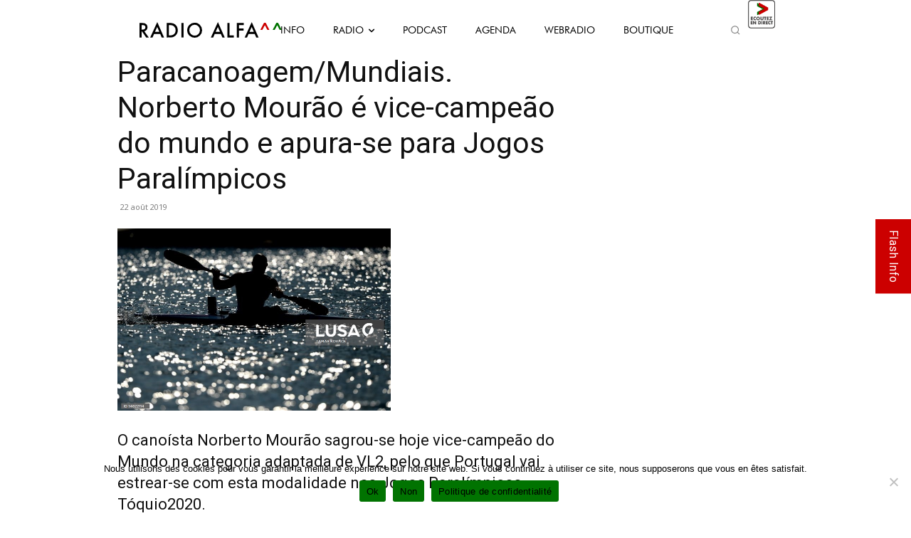

--- FILE ---
content_type: text/html; charset=UTF-8
request_url: https://radioalfa.net/paracanoagem-mundiais-norberto-mourao-e-vice-campeao-do-mundo-e-apura-se-para-jogos-paralimpicos/
body_size: 48992
content:
<!doctype html >
<html lang="fr-FR">
<head>
    <meta charset="UTF-8" />
    <title>Paracanoagem/Mundiais. Norberto Mourão é vice-campeão do mundo e apura-se para Jogos Paralímpicos - Radio Alfa</title>
    <meta name="viewport" content="width=device-width, initial-scale=1.0">
    <link rel="pingback" href="https://radioalfa.net/xmlrpc.php" />
    <meta name='robots' content='index, follow, max-image-preview:large, max-snippet:-1, max-video-preview:-1' />
	<style>img:is([sizes="auto" i], [sizes^="auto," i]) { contain-intrinsic-size: 3000px 1500px }</style>
	            <script type="text/javascript"> var epic_news_ajax_url = 'https://radioalfa.net/?epic-ajax-request=epic-ne'; </script>
            <link rel="icon" type="image/png" href="https://radioalfa.net/wp-content/uploads/2021/03/favicon.png"><link rel="apple-touch-icon" sizes="76x76" href="https://radioalfa.net/wp-content/uploads/2021/03/logo76.png"/><link rel="apple-touch-icon" sizes="120x120" href="https://radioalfa.net/wp-content/uploads/2021/03/logo120.png"/><link rel="apple-touch-icon" sizes="152x152" href="https://radioalfa.net/wp-content/uploads/2021/03/logo152.png"/><link rel="apple-touch-icon" sizes="114x114" href="https://radioalfa.net/wp-content/uploads/2021/03/logo76.png"/><link rel="apple-touch-icon" sizes="144x144" href="https://radioalfa.net/wp-content/uploads/2021/03/logo144.png"/><script>window._wca = window._wca || [];</script>

	<!-- This site is optimized with the Yoast SEO plugin v25.2 - https://yoast.com/wordpress/plugins/seo/ -->
	<link rel="canonical" href="https://radioalfa.net/paracanoagem-mundiais-norberto-mourao-e-vice-campeao-do-mundo-e-apura-se-para-jogos-paralimpicos/" />
	<meta property="og:locale" content="fr_FR" />
	<meta property="og:type" content="article" />
	<meta property="og:title" content="Paracanoagem/Mundiais. Norberto Mourão é vice-campeão do mundo e apura-se para Jogos Paralímpicos - Radio Alfa" />
	<meta property="og:description" content="O canoísta Norberto Mourão sagrou-se hoje vice-campeão do Mundo na categoria adaptada de VL2, pelo que Portugal vai estrear-se com esta modalidade nos Jogos Paralímpicos Tóquio2020. O atleta português cumpriu os 200 metros em 52,82 segundos, sendo apenas batido pelo brasileiro Luís Silva, por 1,14 segundos, enquanto o polaco Jakub Tokarz completou o pódio, a [&hellip;]" />
	<meta property="og:url" content="https://radioalfa.net/paracanoagem-mundiais-norberto-mourao-e-vice-campeao-do-mundo-e-apura-se-para-jogos-paralimpicos/" />
	<meta property="og:site_name" content="Radio Alfa" />
	<meta property="article:publisher" content="https://www.facebook.com/RadioAlfa.net" />
	<meta property="article:author" content="https://www.facebook.com/manuelalexandre97" />
	<meta property="article:published_time" content="2019-08-22T16:03:06+00:00" />
	<meta property="article:modified_time" content="2019-08-22T16:09:11+00:00" />
	<meta property="og:image" content="https://radioalfa.net/wp-content/uploads/2019/08/norbertomourao.jpg" />
	<meta property="og:image:width" content="768" />
	<meta property="og:image:height" content="511" />
	<meta property="og:image:type" content="image/jpeg" />
	<meta name="author" content="Manuel Alexandre" />
	<meta name="twitter:card" content="summary_large_image" />
	<meta name="twitter:creator" content="@https://x.com/manualfa2" />
	<meta name="twitter:site" content="@RadioAlfaParis" />
	<meta name="twitter:label1" content="Écrit par" />
	<meta name="twitter:data1" content="Manuel Alexandre" />
	<meta name="twitter:label2" content="Durée de lecture estimée" />
	<meta name="twitter:data2" content="1 minute" />
	<script type="application/ld+json" class="yoast-schema-graph">{"@context":"https://schema.org","@graph":[{"@type":"Article","@id":"https://radioalfa.net/paracanoagem-mundiais-norberto-mourao-e-vice-campeao-do-mundo-e-apura-se-para-jogos-paralimpicos/#article","isPartOf":{"@id":"https://radioalfa.net/paracanoagem-mundiais-norberto-mourao-e-vice-campeao-do-mundo-e-apura-se-para-jogos-paralimpicos/"},"author":{"name":"Manuel Alexandre","@id":"https://radioalfa.net/#/schema/person/b6bd84b0bbc73ebfe80b8d716e1e53c5"},"headline":"Paracanoagem/Mundiais. Norberto Mourão é vice-campeão do mundo e apura-se para Jogos Paralímpicos","datePublished":"2019-08-22T16:03:06+00:00","dateModified":"2019-08-22T16:09:11+00:00","mainEntityOfPage":{"@id":"https://radioalfa.net/paracanoagem-mundiais-norberto-mourao-e-vice-campeao-do-mundo-e-apura-se-para-jogos-paralimpicos/"},"wordCount":231,"publisher":{"@id":"https://radioalfa.net/#organization"},"image":{"@id":"https://radioalfa.net/paracanoagem-mundiais-norberto-mourao-e-vice-campeao-do-mundo-e-apura-se-para-jogos-paralimpicos/#primaryimage"},"thumbnailUrl":"https://radioalfa.net/wp-content/uploads/2019/08/norbertomourao.jpg","keywords":["Canoagem/Mundiais","Norberto Mourão","Paralímpicos"],"articleSection":["Atualidade Desportiva","Mis en avant"],"inLanguage":"fr-FR"},{"@type":"WebPage","@id":"https://radioalfa.net/paracanoagem-mundiais-norberto-mourao-e-vice-campeao-do-mundo-e-apura-se-para-jogos-paralimpicos/","url":"https://radioalfa.net/paracanoagem-mundiais-norberto-mourao-e-vice-campeao-do-mundo-e-apura-se-para-jogos-paralimpicos/","name":"Paracanoagem/Mundiais. Norberto Mourão é vice-campeão do mundo e apura-se para Jogos Paralímpicos - Radio Alfa","isPartOf":{"@id":"https://radioalfa.net/#website"},"primaryImageOfPage":{"@id":"https://radioalfa.net/paracanoagem-mundiais-norberto-mourao-e-vice-campeao-do-mundo-e-apura-se-para-jogos-paralimpicos/#primaryimage"},"image":{"@id":"https://radioalfa.net/paracanoagem-mundiais-norberto-mourao-e-vice-campeao-do-mundo-e-apura-se-para-jogos-paralimpicos/#primaryimage"},"thumbnailUrl":"https://radioalfa.net/wp-content/uploads/2019/08/norbertomourao.jpg","datePublished":"2019-08-22T16:03:06+00:00","dateModified":"2019-08-22T16:09:11+00:00","breadcrumb":{"@id":"https://radioalfa.net/paracanoagem-mundiais-norberto-mourao-e-vice-campeao-do-mundo-e-apura-se-para-jogos-paralimpicos/#breadcrumb"},"inLanguage":"fr-FR","potentialAction":[{"@type":"ReadAction","target":["https://radioalfa.net/paracanoagem-mundiais-norberto-mourao-e-vice-campeao-do-mundo-e-apura-se-para-jogos-paralimpicos/"]}]},{"@type":"ImageObject","inLanguage":"fr-FR","@id":"https://radioalfa.net/paracanoagem-mundiais-norberto-mourao-e-vice-campeao-do-mundo-e-apura-se-para-jogos-paralimpicos/#primaryimage","url":"https://radioalfa.net/wp-content/uploads/2019/08/norbertomourao.jpg","contentUrl":"https://radioalfa.net/wp-content/uploads/2019/08/norbertomourao.jpg","width":768,"height":511},{"@type":"BreadcrumbList","@id":"https://radioalfa.net/paracanoagem-mundiais-norberto-mourao-e-vice-campeao-do-mundo-e-apura-se-para-jogos-paralimpicos/#breadcrumb","itemListElement":[{"@type":"ListItem","position":1,"name":"Accueil","item":"https://radioalfa.net/"},{"@type":"ListItem","position":2,"name":"Paracanoagem/Mundiais. Norberto Mourão é vice-campeão do mundo e apura-se para Jogos Paralímpicos"}]},{"@type":"WebSite","@id":"https://radioalfa.net/#website","url":"https://radioalfa.net/","name":"Radio Alfa","description":"Au service des communautés lusophones depuis 1987","publisher":{"@id":"https://radioalfa.net/#organization"},"potentialAction":[{"@type":"SearchAction","target":{"@type":"EntryPoint","urlTemplate":"https://radioalfa.net/?s={search_term_string}"},"query-input":{"@type":"PropertyValueSpecification","valueRequired":true,"valueName":"search_term_string"}}],"inLanguage":"fr-FR"},{"@type":"Organization","@id":"https://radioalfa.net/#organization","name":"Radio ALFA FM 98.6","url":"https://radioalfa.net/","logo":{"@type":"ImageObject","inLanguage":"fr-FR","@id":"https://radioalfa.net/#/schema/logo/image/","url":"https://radioalfa.net/wp-content/uploads/2021/02/logo280_mobil.png","contentUrl":"https://radioalfa.net/wp-content/uploads/2021/02/logo280_mobil.png","width":280,"height":96,"caption":"Radio ALFA FM 98.6"},"image":{"@id":"https://radioalfa.net/#/schema/logo/image/"},"sameAs":["https://www.facebook.com/RadioAlfa.net","https://x.com/RadioAlfaParis","https://www.instagram.com/radio_alfa/?hl=fr"]},{"@type":"Person","@id":"https://radioalfa.net/#/schema/person/b6bd84b0bbc73ebfe80b8d716e1e53c5","name":"Manuel Alexandre","image":{"@type":"ImageObject","inLanguage":"fr-FR","@id":"https://radioalfa.net/#/schema/person/image/","url":"https://secure.gravatar.com/avatar/ff2585423b001d65ac0f80195971e7b56bf3212bc5455fa431eb9534e3e6137a?s=96&d=mm&r=g","contentUrl":"https://secure.gravatar.com/avatar/ff2585423b001d65ac0f80195971e7b56bf3212bc5455fa431eb9534e3e6137a?s=96&d=mm&r=g","caption":"Manuel Alexandre"},"sameAs":["https://www.facebook.com/manuelalexandre97","https://www.instagram.com/manuelalexandre97","https://www.linkedin.com/in/manuel-alexandre--18b894266/","https://x.com/https://x.com/manualfa2","https://www.youtube.com/@mrBbr7"],"url":"https://radioalfa.net/author/manuel-alexandre/"}]}</script>
	<!-- / Yoast SEO plugin. -->


<link rel='dns-prefetch' href='//www.google.com' />
<link rel='dns-prefetch' href='//stats.wp.com' />
<link rel='dns-prefetch' href='//fonts.googleapis.com' />
<link rel="alternate" type="application/rss+xml" title="Radio Alfa &raquo; Flux" href="https://radioalfa.net/feed/" />
<link rel="alternate" type="application/rss+xml" title="Radio Alfa &raquo; Flux des commentaires" href="https://radioalfa.net/comments/feed/" />
<link rel="alternate" type="application/rss+xml" title="Radio Alfa &raquo; Paracanoagem/Mundiais. Norberto Mourão é vice-campeão do mundo e apura-se para Jogos Paralímpicos Flux des commentaires" href="https://radioalfa.net/paracanoagem-mundiais-norberto-mourao-e-vice-campeao-do-mundo-e-apura-se-para-jogos-paralimpicos/feed/" />
<script type="text/javascript">
/* <![CDATA[ */
window._wpemojiSettings = {"baseUrl":"https:\/\/s.w.org\/images\/core\/emoji\/15.1.0\/72x72\/","ext":".png","svgUrl":"https:\/\/s.w.org\/images\/core\/emoji\/15.1.0\/svg\/","svgExt":".svg","source":{"concatemoji":"https:\/\/radioalfa.net\/wp-includes\/js\/wp-emoji-release.min.js?ver=6.8.1"}};
/*! This file is auto-generated */
!function(i,n){var o,s,e;function c(e){try{var t={supportTests:e,timestamp:(new Date).valueOf()};sessionStorage.setItem(o,JSON.stringify(t))}catch(e){}}function p(e,t,n){e.clearRect(0,0,e.canvas.width,e.canvas.height),e.fillText(t,0,0);var t=new Uint32Array(e.getImageData(0,0,e.canvas.width,e.canvas.height).data),r=(e.clearRect(0,0,e.canvas.width,e.canvas.height),e.fillText(n,0,0),new Uint32Array(e.getImageData(0,0,e.canvas.width,e.canvas.height).data));return t.every(function(e,t){return e===r[t]})}function u(e,t,n){switch(t){case"flag":return n(e,"\ud83c\udff3\ufe0f\u200d\u26a7\ufe0f","\ud83c\udff3\ufe0f\u200b\u26a7\ufe0f")?!1:!n(e,"\ud83c\uddfa\ud83c\uddf3","\ud83c\uddfa\u200b\ud83c\uddf3")&&!n(e,"\ud83c\udff4\udb40\udc67\udb40\udc62\udb40\udc65\udb40\udc6e\udb40\udc67\udb40\udc7f","\ud83c\udff4\u200b\udb40\udc67\u200b\udb40\udc62\u200b\udb40\udc65\u200b\udb40\udc6e\u200b\udb40\udc67\u200b\udb40\udc7f");case"emoji":return!n(e,"\ud83d\udc26\u200d\ud83d\udd25","\ud83d\udc26\u200b\ud83d\udd25")}return!1}function f(e,t,n){var r="undefined"!=typeof WorkerGlobalScope&&self instanceof WorkerGlobalScope?new OffscreenCanvas(300,150):i.createElement("canvas"),a=r.getContext("2d",{willReadFrequently:!0}),o=(a.textBaseline="top",a.font="600 32px Arial",{});return e.forEach(function(e){o[e]=t(a,e,n)}),o}function t(e){var t=i.createElement("script");t.src=e,t.defer=!0,i.head.appendChild(t)}"undefined"!=typeof Promise&&(o="wpEmojiSettingsSupports",s=["flag","emoji"],n.supports={everything:!0,everythingExceptFlag:!0},e=new Promise(function(e){i.addEventListener("DOMContentLoaded",e,{once:!0})}),new Promise(function(t){var n=function(){try{var e=JSON.parse(sessionStorage.getItem(o));if("object"==typeof e&&"number"==typeof e.timestamp&&(new Date).valueOf()<e.timestamp+604800&&"object"==typeof e.supportTests)return e.supportTests}catch(e){}return null}();if(!n){if("undefined"!=typeof Worker&&"undefined"!=typeof OffscreenCanvas&&"undefined"!=typeof URL&&URL.createObjectURL&&"undefined"!=typeof Blob)try{var e="postMessage("+f.toString()+"("+[JSON.stringify(s),u.toString(),p.toString()].join(",")+"));",r=new Blob([e],{type:"text/javascript"}),a=new Worker(URL.createObjectURL(r),{name:"wpTestEmojiSupports"});return void(a.onmessage=function(e){c(n=e.data),a.terminate(),t(n)})}catch(e){}c(n=f(s,u,p))}t(n)}).then(function(e){for(var t in e)n.supports[t]=e[t],n.supports.everything=n.supports.everything&&n.supports[t],"flag"!==t&&(n.supports.everythingExceptFlag=n.supports.everythingExceptFlag&&n.supports[t]);n.supports.everythingExceptFlag=n.supports.everythingExceptFlag&&!n.supports.flag,n.DOMReady=!1,n.readyCallback=function(){n.DOMReady=!0}}).then(function(){return e}).then(function(){var e;n.supports.everything||(n.readyCallback(),(e=n.source||{}).concatemoji?t(e.concatemoji):e.wpemoji&&e.twemoji&&(t(e.twemoji),t(e.wpemoji)))}))}((window,document),window._wpemojiSettings);
/* ]]> */
</script>
<style id='wp-emoji-styles-inline-css' type='text/css'>

	img.wp-smiley, img.emoji {
		display: inline !important;
		border: none !important;
		box-shadow: none !important;
		height: 1em !important;
		width: 1em !important;
		margin: 0 0.07em !important;
		vertical-align: -0.1em !important;
		background: none !important;
		padding: 0 !important;
	}
</style>
<link rel='stylesheet' id='wp-block-library-css' href='https://radioalfa.net/wp-includes/css/dist/block-library/style.min.css?ver=6.8.1' type='text/css' media='all' />
<style id='classic-theme-styles-inline-css' type='text/css'>
/*! This file is auto-generated */
.wp-block-button__link{color:#fff;background-color:#32373c;border-radius:9999px;box-shadow:none;text-decoration:none;padding:calc(.667em + 2px) calc(1.333em + 2px);font-size:1.125em}.wp-block-file__button{background:#32373c;color:#fff;text-decoration:none}
</style>
<link rel='stylesheet' id='mediaelement-css' href='https://radioalfa.net/wp-includes/js/mediaelement/mediaelementplayer-legacy.min.css?ver=4.2.17' type='text/css' media='all' />
<link rel='stylesheet' id='wp-mediaelement-css' href='https://radioalfa.net/wp-includes/js/mediaelement/wp-mediaelement.min.css?ver=6.8.1' type='text/css' media='all' />
<style id='jetpack-sharing-buttons-style-inline-css' type='text/css'>
.jetpack-sharing-buttons__services-list{display:flex;flex-direction:row;flex-wrap:wrap;gap:0;list-style-type:none;margin:5px;padding:0}.jetpack-sharing-buttons__services-list.has-small-icon-size{font-size:12px}.jetpack-sharing-buttons__services-list.has-normal-icon-size{font-size:16px}.jetpack-sharing-buttons__services-list.has-large-icon-size{font-size:24px}.jetpack-sharing-buttons__services-list.has-huge-icon-size{font-size:36px}@media print{.jetpack-sharing-buttons__services-list{display:none!important}}.editor-styles-wrapper .wp-block-jetpack-sharing-buttons{gap:0;padding-inline-start:0}ul.jetpack-sharing-buttons__services-list.has-background{padding:1.25em 2.375em}
</style>
<style id='global-styles-inline-css' type='text/css'>
:root{--wp--preset--aspect-ratio--square: 1;--wp--preset--aspect-ratio--4-3: 4/3;--wp--preset--aspect-ratio--3-4: 3/4;--wp--preset--aspect-ratio--3-2: 3/2;--wp--preset--aspect-ratio--2-3: 2/3;--wp--preset--aspect-ratio--16-9: 16/9;--wp--preset--aspect-ratio--9-16: 9/16;--wp--preset--color--black: #000000;--wp--preset--color--cyan-bluish-gray: #abb8c3;--wp--preset--color--white: #ffffff;--wp--preset--color--pale-pink: #f78da7;--wp--preset--color--vivid-red: #cf2e2e;--wp--preset--color--luminous-vivid-orange: #ff6900;--wp--preset--color--luminous-vivid-amber: #fcb900;--wp--preset--color--light-green-cyan: #7bdcb5;--wp--preset--color--vivid-green-cyan: #00d084;--wp--preset--color--pale-cyan-blue: #8ed1fc;--wp--preset--color--vivid-cyan-blue: #0693e3;--wp--preset--color--vivid-purple: #9b51e0;--wp--preset--gradient--vivid-cyan-blue-to-vivid-purple: linear-gradient(135deg,rgba(6,147,227,1) 0%,rgb(155,81,224) 100%);--wp--preset--gradient--light-green-cyan-to-vivid-green-cyan: linear-gradient(135deg,rgb(122,220,180) 0%,rgb(0,208,130) 100%);--wp--preset--gradient--luminous-vivid-amber-to-luminous-vivid-orange: linear-gradient(135deg,rgba(252,185,0,1) 0%,rgba(255,105,0,1) 100%);--wp--preset--gradient--luminous-vivid-orange-to-vivid-red: linear-gradient(135deg,rgba(255,105,0,1) 0%,rgb(207,46,46) 100%);--wp--preset--gradient--very-light-gray-to-cyan-bluish-gray: linear-gradient(135deg,rgb(238,238,238) 0%,rgb(169,184,195) 100%);--wp--preset--gradient--cool-to-warm-spectrum: linear-gradient(135deg,rgb(74,234,220) 0%,rgb(151,120,209) 20%,rgb(207,42,186) 40%,rgb(238,44,130) 60%,rgb(251,105,98) 80%,rgb(254,248,76) 100%);--wp--preset--gradient--blush-light-purple: linear-gradient(135deg,rgb(255,206,236) 0%,rgb(152,150,240) 100%);--wp--preset--gradient--blush-bordeaux: linear-gradient(135deg,rgb(254,205,165) 0%,rgb(254,45,45) 50%,rgb(107,0,62) 100%);--wp--preset--gradient--luminous-dusk: linear-gradient(135deg,rgb(255,203,112) 0%,rgb(199,81,192) 50%,rgb(65,88,208) 100%);--wp--preset--gradient--pale-ocean: linear-gradient(135deg,rgb(255,245,203) 0%,rgb(182,227,212) 50%,rgb(51,167,181) 100%);--wp--preset--gradient--electric-grass: linear-gradient(135deg,rgb(202,248,128) 0%,rgb(113,206,126) 100%);--wp--preset--gradient--midnight: linear-gradient(135deg,rgb(2,3,129) 0%,rgb(40,116,252) 100%);--wp--preset--font-size--small: 11px;--wp--preset--font-size--medium: 20px;--wp--preset--font-size--large: 32px;--wp--preset--font-size--x-large: 42px;--wp--preset--font-size--regular: 15px;--wp--preset--font-size--larger: 50px;--wp--preset--spacing--20: 0.44rem;--wp--preset--spacing--30: 0.67rem;--wp--preset--spacing--40: 1rem;--wp--preset--spacing--50: 1.5rem;--wp--preset--spacing--60: 2.25rem;--wp--preset--spacing--70: 3.38rem;--wp--preset--spacing--80: 5.06rem;--wp--preset--shadow--natural: 6px 6px 9px rgba(0, 0, 0, 0.2);--wp--preset--shadow--deep: 12px 12px 50px rgba(0, 0, 0, 0.4);--wp--preset--shadow--sharp: 6px 6px 0px rgba(0, 0, 0, 0.2);--wp--preset--shadow--outlined: 6px 6px 0px -3px rgba(255, 255, 255, 1), 6px 6px rgba(0, 0, 0, 1);--wp--preset--shadow--crisp: 6px 6px 0px rgba(0, 0, 0, 1);}:where(.is-layout-flex){gap: 0.5em;}:where(.is-layout-grid){gap: 0.5em;}body .is-layout-flex{display: flex;}.is-layout-flex{flex-wrap: wrap;align-items: center;}.is-layout-flex > :is(*, div){margin: 0;}body .is-layout-grid{display: grid;}.is-layout-grid > :is(*, div){margin: 0;}:where(.wp-block-columns.is-layout-flex){gap: 2em;}:where(.wp-block-columns.is-layout-grid){gap: 2em;}:where(.wp-block-post-template.is-layout-flex){gap: 1.25em;}:where(.wp-block-post-template.is-layout-grid){gap: 1.25em;}.has-black-color{color: var(--wp--preset--color--black) !important;}.has-cyan-bluish-gray-color{color: var(--wp--preset--color--cyan-bluish-gray) !important;}.has-white-color{color: var(--wp--preset--color--white) !important;}.has-pale-pink-color{color: var(--wp--preset--color--pale-pink) !important;}.has-vivid-red-color{color: var(--wp--preset--color--vivid-red) !important;}.has-luminous-vivid-orange-color{color: var(--wp--preset--color--luminous-vivid-orange) !important;}.has-luminous-vivid-amber-color{color: var(--wp--preset--color--luminous-vivid-amber) !important;}.has-light-green-cyan-color{color: var(--wp--preset--color--light-green-cyan) !important;}.has-vivid-green-cyan-color{color: var(--wp--preset--color--vivid-green-cyan) !important;}.has-pale-cyan-blue-color{color: var(--wp--preset--color--pale-cyan-blue) !important;}.has-vivid-cyan-blue-color{color: var(--wp--preset--color--vivid-cyan-blue) !important;}.has-vivid-purple-color{color: var(--wp--preset--color--vivid-purple) !important;}.has-black-background-color{background-color: var(--wp--preset--color--black) !important;}.has-cyan-bluish-gray-background-color{background-color: var(--wp--preset--color--cyan-bluish-gray) !important;}.has-white-background-color{background-color: var(--wp--preset--color--white) !important;}.has-pale-pink-background-color{background-color: var(--wp--preset--color--pale-pink) !important;}.has-vivid-red-background-color{background-color: var(--wp--preset--color--vivid-red) !important;}.has-luminous-vivid-orange-background-color{background-color: var(--wp--preset--color--luminous-vivid-orange) !important;}.has-luminous-vivid-amber-background-color{background-color: var(--wp--preset--color--luminous-vivid-amber) !important;}.has-light-green-cyan-background-color{background-color: var(--wp--preset--color--light-green-cyan) !important;}.has-vivid-green-cyan-background-color{background-color: var(--wp--preset--color--vivid-green-cyan) !important;}.has-pale-cyan-blue-background-color{background-color: var(--wp--preset--color--pale-cyan-blue) !important;}.has-vivid-cyan-blue-background-color{background-color: var(--wp--preset--color--vivid-cyan-blue) !important;}.has-vivid-purple-background-color{background-color: var(--wp--preset--color--vivid-purple) !important;}.has-black-border-color{border-color: var(--wp--preset--color--black) !important;}.has-cyan-bluish-gray-border-color{border-color: var(--wp--preset--color--cyan-bluish-gray) !important;}.has-white-border-color{border-color: var(--wp--preset--color--white) !important;}.has-pale-pink-border-color{border-color: var(--wp--preset--color--pale-pink) !important;}.has-vivid-red-border-color{border-color: var(--wp--preset--color--vivid-red) !important;}.has-luminous-vivid-orange-border-color{border-color: var(--wp--preset--color--luminous-vivid-orange) !important;}.has-luminous-vivid-amber-border-color{border-color: var(--wp--preset--color--luminous-vivid-amber) !important;}.has-light-green-cyan-border-color{border-color: var(--wp--preset--color--light-green-cyan) !important;}.has-vivid-green-cyan-border-color{border-color: var(--wp--preset--color--vivid-green-cyan) !important;}.has-pale-cyan-blue-border-color{border-color: var(--wp--preset--color--pale-cyan-blue) !important;}.has-vivid-cyan-blue-border-color{border-color: var(--wp--preset--color--vivid-cyan-blue) !important;}.has-vivid-purple-border-color{border-color: var(--wp--preset--color--vivid-purple) !important;}.has-vivid-cyan-blue-to-vivid-purple-gradient-background{background: var(--wp--preset--gradient--vivid-cyan-blue-to-vivid-purple) !important;}.has-light-green-cyan-to-vivid-green-cyan-gradient-background{background: var(--wp--preset--gradient--light-green-cyan-to-vivid-green-cyan) !important;}.has-luminous-vivid-amber-to-luminous-vivid-orange-gradient-background{background: var(--wp--preset--gradient--luminous-vivid-amber-to-luminous-vivid-orange) !important;}.has-luminous-vivid-orange-to-vivid-red-gradient-background{background: var(--wp--preset--gradient--luminous-vivid-orange-to-vivid-red) !important;}.has-very-light-gray-to-cyan-bluish-gray-gradient-background{background: var(--wp--preset--gradient--very-light-gray-to-cyan-bluish-gray) !important;}.has-cool-to-warm-spectrum-gradient-background{background: var(--wp--preset--gradient--cool-to-warm-spectrum) !important;}.has-blush-light-purple-gradient-background{background: var(--wp--preset--gradient--blush-light-purple) !important;}.has-blush-bordeaux-gradient-background{background: var(--wp--preset--gradient--blush-bordeaux) !important;}.has-luminous-dusk-gradient-background{background: var(--wp--preset--gradient--luminous-dusk) !important;}.has-pale-ocean-gradient-background{background: var(--wp--preset--gradient--pale-ocean) !important;}.has-electric-grass-gradient-background{background: var(--wp--preset--gradient--electric-grass) !important;}.has-midnight-gradient-background{background: var(--wp--preset--gradient--midnight) !important;}.has-small-font-size{font-size: var(--wp--preset--font-size--small) !important;}.has-medium-font-size{font-size: var(--wp--preset--font-size--medium) !important;}.has-large-font-size{font-size: var(--wp--preset--font-size--large) !important;}.has-x-large-font-size{font-size: var(--wp--preset--font-size--x-large) !important;}
:where(.wp-block-post-template.is-layout-flex){gap: 1.25em;}:where(.wp-block-post-template.is-layout-grid){gap: 1.25em;}
:where(.wp-block-columns.is-layout-flex){gap: 2em;}:where(.wp-block-columns.is-layout-grid){gap: 2em;}
:root :where(.wp-block-pullquote){font-size: 1.5em;line-height: 1.6;}
</style>
<link rel='stylesheet' id='ap_plugin_main_stylesheet-css' href='https://radioalfa.net/wp-content/plugins/ap-plugin-scripteo/frontend/css/asset/style.css?ver=6.8.1' type='text/css' media='all' />
<link rel='stylesheet' id='ap_plugin_user_panel-css' href='https://radioalfa.net/wp-content/plugins/ap-plugin-scripteo/frontend/css/asset/user-panel.css?ver=6.8.1' type='text/css' media='all' />
<link rel='stylesheet' id='ap_plugin_template_stylesheet-css' href='https://radioalfa.net/wp-content/plugins/ap-plugin-scripteo/frontend/css/all.css?ver=6.8.1' type='text/css' media='all' />
<link rel='stylesheet' id='ap_plugin_animate_stylesheet-css' href='https://radioalfa.net/wp-content/plugins/ap-plugin-scripteo/frontend/css/asset/animate.css?ver=6.8.1' type='text/css' media='all' />
<link rel='stylesheet' id='ap_plugin_chart_stylesheet-css' href='https://radioalfa.net/wp-content/plugins/ap-plugin-scripteo/frontend/css/asset/chart.css?ver=6.8.1' type='text/css' media='all' />
<link rel='stylesheet' id='ap_plugin_carousel_stylesheet-css' href='https://radioalfa.net/wp-content/plugins/ap-plugin-scripteo/frontend/css/asset/bsa.carousel.css?ver=6.8.1' type='text/css' media='all' />
<link rel='stylesheet' id='ap_plugin_materialize_stylesheet-css' href='https://radioalfa.net/wp-content/plugins/ap-plugin-scripteo/frontend/css/asset/material-design.css?ver=6.8.1' type='text/css' media='all' />
<link rel='stylesheet' id='hap-mcs-css' href='https://radioalfa.net/wp-content/plugins/apmap/source/css/jquery.mCustomScrollbar.min.css?ver=6.8.1' type='text/css' media='all' />
<link rel='stylesheet' id='hap-mi-css' href='//fonts.googleapis.com/icon?family=Material+Icons&#038;ver=6.8.1' type='text/css' media='all' />
<link rel='stylesheet' id='hap-global-css' href='https://radioalfa.net/wp-content/plugins/apmap/source/css/_global.css?rand=171363912&#038;ver=6.8.1' type='text/css' media='all' />
<link rel='stylesheet' id='hap-css' href='https://radioalfa.net/wp-content/plugins/apmap/source/css/hap.css?rand=1403298848&#038;ver=6.8.1' type='text/css' media='all' />
<link rel='stylesheet' id='contact-form-7-css' href='https://radioalfa.net/wp-content/plugins/contact-form-7/includes/css/styles.css?ver=6.0.6' type='text/css' media='all' />
<link rel='stylesheet' id='cookie-notice-front-css' href='https://radioalfa.net/wp-content/plugins/cookie-notice/css/front.min.css?ver=2.5.6' type='text/css' media='all' />
<link rel='stylesheet' id='est-frontend-css-css' href='https://radioalfa.net/wp-content/plugins/easy-side-tab-cta/css/frontend/est-frontend.css?ver=1.0.9' type='text/css' media='all' />
<link rel='stylesheet' id='est-frontend-scrollbar-css-css' href='https://radioalfa.net/wp-content/plugins/easy-side-tab-cta/css/jquery.mCustomScrollbar.css?ver=1.0.9' type='text/css' media='all' />
<link rel='stylesheet' id='ebd-jquery-ui-css-css' href='https://radioalfa.net/wp-content/plugins/everest-business-directory/css/jquery-ui.css?ver=1.2.5' type='text/css' media='all' />
<link rel='stylesheet' id='ebd-fileuploader-style-css' href='https://radioalfa.net/wp-content/plugins/everest-business-directory/css/ebd-fileuploader.css?ver=1.2.5' type='text/css' media='all' />
<link rel='stylesheet' id='ebd-prettyPhoto-style-css' href='https://radioalfa.net/wp-content/plugins/everest-business-directory/css/prettyPhoto.css?ver=1.2.5' type='text/css' media='all' />
<link rel='stylesheet' id='ebd-frontend-style-css' href='https://radioalfa.net/wp-content/plugins/everest-business-directory/css/ebd-frontend.css?ver=1.2.5' type='text/css' media='all' />
<link rel='stylesheet' id='ebd-responsive-style-css' href='https://radioalfa.net/wp-content/plugins/everest-business-directory/css/ebd-frontend-responsive.css?ver=1.2.5' type='text/css' media='all' />
<link rel='stylesheet' id='ebd-fa-brands-css-css' href='https://radioalfa.net/wp-content/plugins/everest-business-directory/css/brands.css?ver=6.8.1' type='text/css' media='all' />
<link rel='stylesheet' id='ebd-fa-solid-css-css' href='https://radioalfa.net/wp-content/plugins/everest-business-directory/css/solid.css?ver=6.8.1' type='text/css' media='all' />
<link rel='stylesheet' id='ebd-fa-regular-css-css' href='https://radioalfa.net/wp-content/plugins/everest-business-directory/css/regular.css?ver=6.8.1' type='text/css' media='all' />
<link rel='stylesheet' id='ebd-fontawesome-min-css-css' href='https://radioalfa.net/wp-content/plugins/everest-business-directory/css/font-awesome.min.css?ver=6.8.1' type='text/css' media='all' />
<link rel='stylesheet' id='ebd-fontawesome-style-css' href='https://radioalfa.net/wp-content/plugins/everest-business-directory/css/font-awesome.css?ver=1.2.5' type='text/css' media='all' />
<link rel='stylesheet' id='ebd-linearicon-style-css' href='https://radioalfa.net/wp-content/plugins/everest-business-directory/css/linearicons.css?ver=1.2.5' type='text/css' media='all' />
<link rel='stylesheet' id='ebd-google-font-css' href='//fonts.googleapis.com/css?family=Roboto%3A400%2C500%2C700&#038;ver=6.8.1' type='text/css' media='all' />
<link rel='stylesheet' id='woocommerce-layout-css' href='https://radioalfa.net/wp-content/plugins/woocommerce/assets/css/woocommerce-layout.css?ver=9.8.6' type='text/css' media='all' />
<style id='woocommerce-layout-inline-css' type='text/css'>

	.infinite-scroll .woocommerce-pagination {
		display: none;
	}
</style>
<link rel='stylesheet' id='woocommerce-smallscreen-css' href='https://radioalfa.net/wp-content/plugins/woocommerce/assets/css/woocommerce-smallscreen.css?ver=9.8.6' type='text/css' media='only screen and (max-width: 768px)' />
<link rel='stylesheet' id='woocommerce-general-css' href='https://radioalfa.net/wp-content/plugins/woocommerce/assets/css/woocommerce.css?ver=9.8.6' type='text/css' media='all' />
<style id='woocommerce-inline-inline-css' type='text/css'>
.woocommerce form .form-row .required { visibility: visible; }
</style>
<link rel='stylesheet' id='wpex-infgrapihcs-css' href='https://radioalfa.net/wp-content/plugins/wp-timelines/css/style-infographics.css?ver=1.0' type='text/css' media='all' />
<link rel='stylesheet' id='wpex-font-awesome-css' href='https://radioalfa.net/wp-content/plugins/wp-timelines/css/font-awesome/css/font-awesome.min.css?ver=6.8.1' type='text/css' media='all' />
<link rel='stylesheet' id='wpex-google-fonts-css' href='//fonts.googleapis.com/css?family=Source+Sans+Pro&#038;ver=1.0.0' type='text/css' media='all' />
<link rel='stylesheet' id='wpex-ex_s_lick-css' href='https://radioalfa.net/wp-content/plugins/wp-timelines/js/ex_s_lick/ex_s_lick.css?ver=6.8.1' type='text/css' media='all' />
<link rel='stylesheet' id='wpex-ex_s_lick-theme-css' href='https://radioalfa.net/wp-content/plugins/wp-timelines/js/ex_s_lick/ex_s_lick-theme.css?ver=6.8.1' type='text/css' media='all' />
<link rel='stylesheet' id='wpex-timeline-animate-css' href='https://radioalfa.net/wp-content/plugins/wp-timelines/css/animate.css?ver=6.8.1' type='text/css' media='all' />
<link rel='stylesheet' id='wpex-timeline-css-css' href='https://radioalfa.net/wp-content/plugins/wp-timelines/css/style.css?ver=6.8.1' type='text/css' media='all' />
<link rel='stylesheet' id='wpex-timeline-sidebyside-css' href='https://radioalfa.net/wp-content/plugins/wp-timelines/css/style-sidebyside.css?ver=6.8.1' type='text/css' media='all' />
<link rel='stylesheet' id='wpex-horiz-css-css' href='https://radioalfa.net/wp-content/plugins/wp-timelines/css/horiz-style.css?ver=3.2' type='text/css' media='all' />
<link rel='stylesheet' id='wpex-timeline-dark-css-css' href='https://radioalfa.net/wp-content/plugins/wp-timelines/css/dark.css?ver=6.8.1' type='text/css' media='all' />
<style id='wpex-timeline-dark-css-inline-css' type='text/css'>
    .wpex-timeline > li .wpex-timeline-icon .fa{font-weight: normal;}
    	.wpextl-loadicon,
    .wpextl-loadicon::before,
	.wpextl-loadicon::after{ border-left-color:#cc0000}
    .wpex-filter > .fa,
    .wpex-endlabel.wpex-loadmore span, .wpex-tltitle.wpex-loadmore span, .wpex-loadmore .loadmore-timeline,
    .wpex-timeline-list.show-icon .wpex-timeline > li:after, .wpex-timeline-list.show-icon .wpex-timeline > li:first-child:before,
    .wpex-timeline-list.show-icon .wpex-timeline.style-center > li .wpex-content-left .wpex-leftdate,
    .wpex-timeline-list.show-icon li .wpex-timeline-icon .fa,
    .wpex .timeline-details .wptl-readmore > a:hover,
    .wpex-spinner > div,
    .wpex.horizontal-timeline .ex_s_lick-prev:hover, .wpex.horizontal-timeline .ex_s_lick-next:hover,
    .wpex.horizontal-timeline .horizontal-content .ex_s_lick-next:hover,
    .wpex.horizontal-timeline .horizontal-content .ex_s_lick-prev:hover,
    .wpex.horizontal-timeline .horizontal-nav li.ex_s_lick-current span.tl-point:before,
    .wpex.horizontal-timeline.tl-hozsteps .horizontal-nav li.ex_s_lick-current span.tl-point i,
    .timeline-navigation a.btn,
    .timeline-navigation div > a,
    .wpex.horizontal-timeline.ex-multi-item .horizontal-nav li .wpex_point:before,
    .wpex.horizontal-timeline.ex-multi-item .horizontal-nav li.ex_s_lick-current .wpex_point:before,
    .wpex.wpex-horizontal-3.ex-multi-item .horizontal-nav  h2 a,
    .wpex-timeline-list:not(.show-icon) .wptl-feature-name span,
    .wpex.horizontal-timeline.ex-multi-item:not(.wpex-horizontal-4) .horizontal-nav li span.wpex_point,
    .wpex.horizontal-timeline.ex-multi-item:not(.wpex-horizontal-4) .horizontal-nav li span.wpex_point,
    .show-wide_img .wpex-timeline > li .wpex-timeline-time span.tll-date,
    .wpex-timeline-list.show-bg.left-tl li .wpex-timeline-label .wpex-content-left .wpex-leftdate,
    .wpex-timeline-list.show-simple:not(.show-simple-bod) ul li .wpex-timeline-time .tll-date,
    .show-box-color .tlb-time,
    .sidebyside-tl.show-classic span.tll-date,
    .wptl-back-to-list a,
    .wpex-timeline > li .wpex-timeline-icon .fa{ background:#cc0000}
    .wpex-timeline-list.show-icon li .wpex-timeline-icon .fa:before,
    .wpex-filter span.active,
    .wpex-timeline-list.show-simple.show-simple-bod ul li .wpex-timeline-time .tll-date,
    .wpex-timeline-list.show-simple .wptl-readmore-center a,
    .wpex.horizontal-timeline .ex_s_lick-prev, .wpex.horizontal-timeline .ex_s_lick-next,
    .wpex.horizontal-timeline.tl-hozsteps .horizontal-nav li.prev_item:not(.ex_s_lick-current) span.tl-point i,
    .wpex.horizontal-timeline.ex-multi-item .horizontal-nav li span.wpex_point i,
    .wpex-timeline-list.show-clean .wpex-timeline > li .wpex-timeline-label h2,
    .wpex-timeline-list.show-simple li .wpex-timeline-icon .fa:not(.no-icon):before,
    .wpex.horizontal-timeline .extl-hoz-sbs .horizontal-nav li span.tl-point i,
    .show-wide_img.left-tl .wpex-timeline > li .wpex-timeline-icon .fa:not(.no-icon):not(.icon-img):before,
    .wpex-timeline > li .wpex-timeline-time span:last-child{ color:#cc0000}
    .wpex .timeline-details .wptl-readmore > a,
    .wpex.horizontal-timeline .ex_s_lick-prev:hover, .wpex.horizontal-timeline .ex_s_lick-next:hover,
    .wpex.horizontal-timeline .horizontal-content .ex_s_lick-next:hover,
    .wpex.horizontal-timeline .horizontal-content .ex_s_lick-prev:hover,
    .wpex.horizontal-timeline .horizontal-nav li.ex_s_lick-current span.tl-point:before,
    .wpex.horizontal-timeline .ex_s_lick-prev, .wpex.horizontal-timeline .ex_s_lick-next,
    .wpex.horizontal-timeline .timeline-pos-select,
    .wpex.horizontal-timeline .horizontal-nav li.prev_item span.tl-point:before,
    .wpex.horizontal-timeline.tl-hozsteps .horizontal-nav li.ex_s_lick-current span.tl-point i,
    .wpex.horizontal-timeline.tl-hozsteps .timeline-hr, .wpex.horizontal-timeline.tl-hozsteps .timeline-pos-select,
    .wpex.horizontal-timeline.tl-hozsteps .horizontal-nav li.prev_item span.tl-point i,
    .wpex-timeline-list.left-tl.show-icon .wptl-feature-name,
    .wpex-timeline-list.show-icon .wptl-feature-name span,
    .wpex.horizontal-timeline.ex-multi-item .horizontal-nav li span.wpex_point i,
    .wpex.horizontal-timeline.ex-multi-item.wpex-horizontal-4 .wpextt_templates .wptl-readmore a,
    .wpex-timeline-list.show-box-color .style-center > li:nth-child(odd) .wpex-timeline-label,
	.wpex-timeline-list.show-box-color .style-center > li .wpex-timeline-label,
	.wpex-timeline-list.show-box-color .style-center > li:nth-child(odd) .wpex-timeline-icon .fa:after,
    .extl-lb .gslide-description.description-right h3.lb-title:after,
    .wpex.horizontal-timeline.ex-multi-item .extl-hoz-sbs.style-7 .extl-sbd-details,
	.wpex-timeline-list.show-box-color li .wpex-timeline-icon i:after,
    .wpex.horizontal-timeline .extl-hoz-sbs .horizontal-nav li span.tl-point i,
    .wpex.wpex-horizontal-3.ex-multi-item .horizontal-nav .wpextt_templates .wptl-readmore a{border-color: #cc0000;}
    .wpex-timeline > li .wpex-timeline-label:before,
    .show-wide_img .wpex-timeline > li .wpex-timeline-time span.tll-date:before, 
    .wpex-timeline > li .wpex-timeline-label:before,
    .wpex-timeline-list.show-wide_img.left-tl .wpex-timeline > li .wpex-timeline-time span.tll-date:before,
    .wpex-timeline-list.show-icon.show-bg .wpex-timeline > li .wpex-timeline-label:after,
    .wpex-timeline-list.show-icon .wpex-timeline.style-center > li .wpex-timeline-label:after
    {border-right-color: #cc0000;}
    .wpex-filter span,
    .wpex-timeline > li .wpex-timeline-label{border-left-color: #cc0000;}
    .wpex-timeline-list.show-wide_img .wpex-timeline > li .timeline-details,
    .wpex.horizontal-timeline.ex-multi-item:not(.wpex-horizontal-4) .horizontal-nav li span.wpex_point:after{border-top-color: #cc0000;}
    .wpex.wpex-horizontal-3.ex-multi-item .wpex-timeline-label .timeline-details:after{border-bottom-color: #cc0000;}
    @media (min-width: 768px){
        .wpex-timeline.style-center > li:nth-child(odd) .wpex-timeline-label{border-right-color: #cc0000;}
        .show-wide_img .wpex-timeline > li:nth-child(even) .wpex-timeline-time span.tll-date:before,
        .wpex-timeline.style-center > li:nth-child(odd) .wpex-timeline-label:before,
        .wpex-timeline-list.show-icon .style-center > li:nth-child(odd) .wpex-timeline-label:after{border-left-color: #cc0000;}
    }
				.wpifgr-timeline.ifgr-fline .infogr-list > li:nth-child(even) .tlif-contai, .wpifgr-timeline.ifgr-fline .infogr-list > li:nth-child(even) .tlif-contai:before, .wpifgr-timeline.ifgr-fline .infogr-list > li:nth-child(odd) .tlif-contai, .wpifgr-timeline.ifgr-fline .infogr-list > li:nth-child(odd) .tlif-contai:after, .wpifgr-timeline.ifgr-fline .infogr-list > li .tlif-content:before, .wpifgr-timeline.ifgr-fline .infogr-list > li:nth-child(even) .tlif-contai:after, .wpifgr-timeline.ifgr-fline .infogr-list > li:last-child .tlif-content:after, .wpifgr-timeline.ifgr-fline .infogr-list > li:nth-child(odd) .tlif-contai:before,
			.wpifgr-timeline.inf-stl-1 .tlif-img,
			.wpifgr-timeline .infogr-list .tlif-readmore a,
			ul.infogr-list.exif-nb-even + .extl-info-end.wpex-loadmore span:after,
			ul.infogr-list.exif-nb-even + .hidden + .extl-info-end.wpex-loadmore span:after,
			ul.infogr-list.exif-nb-even + .exif-loadmore .loadmore-timeline:after,
			.wpifgr-timeline .infogr-list li:nth-child(even) .tlif-readmore a,
			.wpifgr-timeline.inf-stl-2 .infogr-list > li .tlif-img span.tlif-icon,
			.wpifgr-timeline.inf-stl-2 li .tlif-img > a,
			.wpifgr-timeline.inf-stl-2 li .tlif-img > .tlif-media,
			.wpifgr-timeline.inf-stl-3 .infogr-list a.tlif-img-link,
			.wpifgr-timeline.inf-stl-1 .infogr-list > li .tlif-content .tlif-media,
			.exif-loadmore.wpex-loadmore .loadmore-timeline:after, .extl-info-end.wpex-loadmore span:after, .extl-info-start.wpex-tltitle.wpex-loadmore span:after{ border-color: #cc0000;}
			.wpifgr-timeline.inf-stl-1 .tlif-img,
			.wpifgr-timeline.inf-stl-3 span.tlif-icon, .wpifgr-timeline.inf-stl-1 span.tlif-icon{background: #cc0000}
			.wpifgr-timeline.inf-stl-2 .infogr-list > li .tlif-img span.tlif-icon,
			.wpifgr-timeline .infogr-list > li .tlif-content .tlif-info span.tll-date{ color:#cc0000}

			.wpex.horizontal-timeline .wpex-timeline-label .timeline-media img {
    width: 100%;
}
.wpex.horizontal-timeline.wpex-horizontal-left .timeline-media {
    width: 80%;
}
.wpex.horizontal-timeline.wpex-horizontal-left .timeline-media + div {
    width: 20%;
}
.wpex.horizontal-timeline:not(.ex-multi-item) .horizontal-nav li.ex_s_lick-current span.tl-point {
    font-size: 16px;
    font-weight: 300;
    color: #ffffff;
    background-color: #cc0000;
}
.wpex.horizontal-timeline .horizontal-nav li span.tl-point {
    font-size: 18px;
    color: #ffffff;
    background-color: #007200;
}
.wpex.horizontal-timeline .timeline-pos-select {
    border-bottom: 3px solid #cc0000;
}
.wpex.horizontal-timeline .horizontal-nav li.prev_item span.tl-point:before {
    border-color: #007300;
}
.wpex.horizontal-timeline .horizontal-nav li.ex_s_lick-current span.tl-point:before {
    background-color: #ffffff;
    border-color: #cc0000;
}
.wpex.horizontal-timeline .timeline-hr:before {

    background-image: -webkit-linear-gradient( left , #cc0000, rgb(0 114 0));
    background-image: linear-gradient(to right, #cc0000, rgb(0 114 0));
}
.wpex.horizontal-timeline .timeline-pos-select:before {

    background-image: -webkit-linear-gradient( left , #0072001f, rgb(204 0 0 / 71%));
    background-image: linear-gradient(to right, #007200, rgb(204 0 0 / 75%));
}
/* time line */
.wpex.horizontal-timeline .horizontal-nav .ex_s_lick-list {
    margin-top: -60px;
}
.wpex.horizontal-timeline .timeline-pos-select {
    border-bottom: 0;
}
/*
.wpex.horizontal-timeline .timeline-hr {
    border-bottom: 3px solid #cc0000;
}
*/
.wpex.horizontal-timeline .timeline-hr {
    border-bottom: 0;
}
/*
.wpex.horizontal-timeline .horizontal-nav li span.tl-point:before {
    border: 3px solid #007200;
    background-color: #FFFFFF;
}
*/
.wpex.horizontal-timeline .horizontal-nav li span.tl-point:before {
    border: 0;
    background-color: #FFFFFF;
}
.wpex.horizontal-timeline:not(.tl-hozsteps) .horizontal-content + .hor-container ul.horizontal-nav li.ex_s_lick-slide {
    margin-left: 1px;
}
.wpex.horizontal-timeline .ex_s_lick-prev, .wpex.horizontal-timeline .ex_s_lick-next {
    border: 3px solid #007200;
    color: #cc0000;

}
.wpex.horizontal-timeline .ex_s_lick-next:hover, .wpex.horizontal-timeline .horizontal-content .ex_s_lick-next:hover, .wpex.horizontal-timeline .horizontal-content .ex_s_lick-prev:hover {
    color: #ffffff;
    border-color: #cc0000;
    background-color: #cc0000;
}
.wpex.horizontal-timeline .ex_s_lick-prev:hover, .wpex.horizontal-timeline .ex_s_lick-next:hover, .wpex.horizontal-timeline .horizontal-content .ex_s_lick-next:hover, .wpex.horizontal-timeline .horizontal-content .ex_s_lick-prev:hover {
    color: #ffffff;
    border-color: #cc0000;
    background-color: #cc0000;

}
@media (max-width: 767px){
.wpex.horizontal-timeline.wpex-horizontal-left .timeline-media, .wpex.horizontal-timeline.wpex-horizontal-left .timeline-media + div, .wpex.horizontal-timeline.wpex-horizontal-left .wpex-timeline-label {
    display: inline-block;
    width: 100%;
}
.wpex.horizontal-timeline.wpex-horizontal-left .timeline-media + div {

    padding: 0;

}
.wpifgr-timeline .infogr-list > li {
    margin-left: 0px;
}
}
/* PopUp lightbox*/
.extl-lightbox-info .lb-info {
    width: 30%;
}
.extl-lightbox-info .lb-image {
    width: 70%;
}
/* COde inforgrap */
.wpex-endlabel.wpex-loadmore span, .wpex-tltitle.wpex-loadmore span, .wpex-loadmore .loadmore-timeline {
    background: #007300;
}
.wpifgr-timeline.ifgr-fline .infogr-list > li:nth-child(even) .tlif-contai, .wpifgr-timeline.ifgr-fline .infogr-list > li:nth-child(even) .tlif-contai:before, .wpifgr-timeline.ifgr-fline .infogr-list > li:nth-child(odd) .tlif-contai, .wpifgr-timeline.ifgr-fline .infogr-list > li:nth-child(odd) .tlif-contai:after, .wpifgr-timeline.ifgr-fline .infogr-list > li .tlif-content:before, .wpifgr-timeline.ifgr-fline .infogr-list > li:nth-child(even) .tlif-contai:after, .wpifgr-timeline.ifgr-fline .infogr-list > li:last-child .tlif-content:after, .wpifgr-timeline.ifgr-fline .infogr-list > li:nth-child(odd) .tlif-contai:before {
    border-color: #cc0000;
}
/* Time line */
.exif-loadmore.wpex-loadmore .loadmore-timeline:after, .extl-info-end.wpex-loadmore span:after, .extl-info-start.wpex-tltitle.wpex-loadmore span:after {

    border-bottom: 5px solid #cc0000;
    border-right: 5px solid #cc0000;
 
}

.tagdiv-type ul li:not(.blocks-gallery-item), .tagdiv-type ol li:not(.blocks-gallery-item) {
    margin-bottom: 0!important;
}
.extl-info-end.wpex-loadmore span:after, .exif-loadmore.wpex-loadmore .loadmore-timeline:after {
    border-top: 5px solid #cc0000;
}
.wpifgr-timeline .infogr-list .tlif-readmore a {
    border-left: 5px solid #cc0000;
    background: #007300;
    color: white;
}
.tlif-readmore{
	display:none!important;
}
.wpifgr-timeline.inf-stl-1 span.tlif-icon {
    display: none;
}
ul.infogr-list.exif-nb-even + .extl-info-end.wpex-loadmore span:after, ul.infogr-list.exif-nb-even + .hidden + .extl-info-end.wpex-loadmore span:after, ul.infogr-list.exif-nb-even + .exif-loadmore .loadmore-timeline:after {
    border-left: 5px solid #cc0000;
}
.wpifgr-timeline.inf-stl-3 .infogr-list a.tlif-img-link {
    width: 600px;
    height: 254px; 
    border-radius: 0;
    border: 0;
}
.wpifgr-timeline.inf-stl-3 .tlif-img {
    width: 100%;
}
.wpifgr-timeline.inf-stl-3 span.tlif-icon, .wpifgr-timeline.inf-stl-1 span.tlif-icon {
	display: none;
}
/* Ocultar Description Slider */
.wpex.horizontal-timeline.tl-ct-left .timeline-details {
    display: none;
}
/* separacion de botones slider */
.wpex.horizontal-timeline:not(.tl-hozsteps) .horizontal-content + .hor-container ul.horizontal-nav li.ex_s_lick-slide {
    margin-top: 0;
}
/*
.ex_s_lick-list {

    height: 350px!important;
}
*/
.wpex.wpex-horizontal-3.ex-multi-item .horizontal-nav h2 a, .wpex.horizontal-timeline .horizontal-nav li span.tl-point {
	line-height: 35px;
}
/* mobil version */
@media (max-width: 767px){
/*
.ex_s_lick-list {
    height: 120px!important;
}
	*/
.wpex.wpex-horizontal-3.ex-multi-item .horizontal-nav h2 a, .wpex.horizontal-timeline .horizontal-nav li span.tl-point {
	line-height: 15px;
}
/*	mobil */
.wpifgr-timeline .infogr-list > li .tlif-contai {
    display: inline-block;
}
.wpifgr-timeline.inf-stl-3 .tlif-content {
    width: 100%;
}
.wpifgr-timeline.inf-stl-3 .infogr-list a.tlif-img-link {
    width: 100%;
    height: 150px;
}
}

.wpex.horizontal-timeline .wpex-timeline-label {
    text-align: unset;
}
@media (max-width: 370px){
.wpifgr-timeline .infogr-list > li:nth-child(odd) .tlif-contai {
    margin-left: 0px;
}

.wpifgr-timeline .infogr-list > li:nth-child(even) .tlif-contai {
    margin-right: 0px;
}
}
@media (max-width: 767px){
.wpifgr-timeline.inf-stl-3 .infogr-list a.tlif-img-link {
    width: 100%;
    height: 125px;
}
}

</style>
<link rel='stylesheet' id='brands-styles-css' href='https://radioalfa.net/wp-content/plugins/woocommerce/assets/css/brands.css?ver=9.8.6' type='text/css' media='all' />
<link rel='stylesheet' id='td-plugin-multi-purpose-css' href='https://radioalfa.net/wp-content/plugins/td-composer/td-multi-purpose/style.css?ver=492e3cf54bd42df3b24a3de8e2307cafx' type='text/css' media='all' />
<link rel='stylesheet' id='google-fonts-style-css' href='https://fonts.googleapis.com/css?family=Roboto%3A400%2C600%2C700%7CRoboto+Condensed%3A400%7COxygen%3A400%7COpen+Sans%3A400%2C600%2C700%7CRoboto%3A700%2C400%7CRoboto+Condensed%3A400%7COxygen%3A700%2C400&#038;display=swap&#038;ver=12.7.1' type='text/css' media='all' />
<style id='akismet-widget-style-inline-css' type='text/css'>

			.a-stats {
				--akismet-color-mid-green: #357b49;
				--akismet-color-white: #fff;
				--akismet-color-light-grey: #f6f7f7;

				max-width: 350px;
				width: auto;
			}

			.a-stats * {
				all: unset;
				box-sizing: border-box;
			}

			.a-stats strong {
				font-weight: 600;
			}

			.a-stats a.a-stats__link,
			.a-stats a.a-stats__link:visited,
			.a-stats a.a-stats__link:active {
				background: var(--akismet-color-mid-green);
				border: none;
				box-shadow: none;
				border-radius: 8px;
				color: var(--akismet-color-white);
				cursor: pointer;
				display: block;
				font-family: -apple-system, BlinkMacSystemFont, 'Segoe UI', 'Roboto', 'Oxygen-Sans', 'Ubuntu', 'Cantarell', 'Helvetica Neue', sans-serif;
				font-weight: 500;
				padding: 12px;
				text-align: center;
				text-decoration: none;
				transition: all 0.2s ease;
			}

			/* Extra specificity to deal with TwentyTwentyOne focus style */
			.widget .a-stats a.a-stats__link:focus {
				background: var(--akismet-color-mid-green);
				color: var(--akismet-color-white);
				text-decoration: none;
			}

			.a-stats a.a-stats__link:hover {
				filter: brightness(110%);
				box-shadow: 0 4px 12px rgba(0, 0, 0, 0.06), 0 0 2px rgba(0, 0, 0, 0.16);
			}

			.a-stats .count {
				color: var(--akismet-color-white);
				display: block;
				font-size: 1.5em;
				line-height: 1.4;
				padding: 0 13px;
				white-space: nowrap;
			}
		
</style>
<link rel='stylesheet' id='td-theme-css' href='https://radioalfa.net/wp-content/themes/Newspaper/style.css?ver=12.7.1' type='text/css' media='all' />
<style id='td-theme-inline-css' type='text/css'>@media (max-width:767px){.td-header-desktop-wrap{display:none}}@media (min-width:767px){.td-header-mobile-wrap{display:none}}</style>
<link rel='stylesheet' id='td-theme-child-css' href='https://radioalfa.net/wp-content/themes/Newspaper-child/style.css?ver=12.7.1c' type='text/css' media='all' />
<link rel='stylesheet' id='epic-icon-css' href='https://radioalfa.net/wp-content/plugins/epic-news-element/assets/fonts/jegicon/jegicon.css?ver=6.8.1' type='text/css' media='all' />
<link rel="preload" href="https://radioalfa.net/wp-content/plugins/stachethemes_event_calendar/includes/libs/fontawesome-free-6.5.1-web/css/all.min.css?ver=5.4.2" as="style" onload="this.rel='stylesheet';" media="all"><link rel='stylesheet' id='epic-style-css' href='https://radioalfa.net/wp-content/plugins/epic-news-element/assets/css/style.min.css?ver=6.8.1' type='text/css' media='all' />
<link rel='stylesheet' id='js_composer_front-css' href='https://radioalfa.net/wp-content/plugins/js_composer/assets/css/js_composer.min.css?ver=8.4.1' type='text/css' media='all' />
<link rel='stylesheet' id='td-legacy-framework-front-style-css' href='https://radioalfa.net/wp-content/plugins/td-composer/legacy/Newspaper/assets/css/td_legacy_main.css?ver=492e3cf54bd42df3b24a3de8e2307cafx' type='text/css' media='all' />
<link rel='stylesheet' id='tdb_style_cloud_templates_front-css' href='https://radioalfa.net/wp-content/plugins/td-cloud-library/assets/css/tdb_main.css?ver=d578089f160957352b9b4ca6d880fd8f' type='text/css' media='all' />
<link rel='stylesheet' id='td-woo-front-style-css' href='https://radioalfa.net/wp-content/plugins/td-woo/assets/css/td-woo-front.css?ver=2852a64b55307dfd7353b7b76ce6ba63' type='text/css' media='all' />
<script type="text/javascript" src="https://radioalfa.net/wp-includes/js/jquery/jquery.min.js?ver=3.7.1" id="jquery-core-js"></script>
<script type="text/javascript" src="https://radioalfa.net/wp-includes/js/jquery/jquery-migrate.min.js?ver=3.4.1" id="jquery-migrate-js"></script>
<script type="text/javascript" id="thickbox-js-extra">
/* <![CDATA[ */
var thickboxL10n = {"next":"Suiv.\u00a0>","prev":"<\u00a0Pr\u00e9c.","image":"Image","of":"sur","close":"Fermer","noiframes":"Cette fonctionnalit\u00e9 requiert des iframes. Les iframes sont d\u00e9sactiv\u00e9es sur votre navigateur, ou alors il ne les accepte pas.","loadingAnimation":"https:\/\/radioalfa.net\/wp-includes\/js\/thickbox\/loadingAnimation.gif"};
/* ]]> */
</script>
<script type="text/javascript" src="https://radioalfa.net/wp-includes/js/thickbox/thickbox.js?ver=3.1-20121105" id="thickbox-js"></script>
<script type="text/javascript" src="https://radioalfa.net/wp-includes/js/underscore.min.js?ver=1.13.7" id="underscore-js"></script>
<script type="text/javascript" src="https://radioalfa.net/wp-includes/js/shortcode.min.js?ver=6.8.1" id="shortcode-js"></script>
<script type="text/javascript" src="https://radioalfa.net/wp-admin/js/media-upload.min.js?ver=6.8.1" id="media-upload-js"></script>
<script type="text/javascript" id="ap_plugin_js_script-js-extra">
/* <![CDATA[ */
var bsa_object = {"ajax_url":"https:\/\/radioalfa.net\/wp-admin\/admin-ajax.php"};
/* ]]> */
</script>
<script type="text/javascript" src="https://radioalfa.net/wp-content/plugins/ap-plugin-scripteo/frontend/js/script.js?ver=6.8.1" id="ap_plugin_js_script-js"></script>
<script type="text/javascript" src="https://radioalfa.net/wp-content/plugins/ap-plugin-scripteo/frontend/js/chart.js?ver=6.8.1" id="ap_plugin_chart_js_script-js"></script>
<script type="text/javascript" src="https://radioalfa.net/wp-content/plugins/ap-plugin-scripteo/frontend/js/jquery.simplyscroll.js?ver=6.8.1" id="ap_plugin_simply_scroll_js_script-js"></script>
<script type="text/javascript" src="https://radioalfa.net/wp-content/plugins/apmap/source/js/jquery.mCustomScrollbar.concat.min.js?ver=6.8.1" id="hap-mcs-js"></script>
<script type="text/javascript" src="https://radioalfa.net/wp-content/plugins/apmap/source/js/jsmediatags.min.js?ver=6.8.1" id="hap-id3-js"></script>
<script type="text/javascript" src="https://radioalfa.net/wp-content/plugins/apmap/source/js/new.js?rand=892998252&amp;ver=6.8.1" id="hap-js"></script>
<script type="text/javascript" id="cookie-notice-front-js-before">
/* <![CDATA[ */
var cnArgs = {"ajaxUrl":"https:\/\/radioalfa.net\/wp-admin\/admin-ajax.php","nonce":"ec8d13be60","hideEffect":"fade","position":"bottom","onScroll":false,"onScrollOffset":100,"onClick":false,"cookieName":"cookie_notice_accepted","cookieTime":2592000,"cookieTimeRejected":2592000,"globalCookie":false,"redirection":false,"cache":true,"revokeCookies":false,"revokeCookiesOpt":"automatic"};
/* ]]> */
</script>
<script type="text/javascript" src="https://radioalfa.net/wp-content/plugins/cookie-notice/js/front.min.js?ver=2.5.6" id="cookie-notice-front-js"></script>
<script type="text/javascript" src="https://radioalfa.net/wp-content/plugins/easy-side-tab-cta/js/frontend/est-frontend.js?ver=1.0.9" id="est-frontend-js-js"></script>
<script type="text/javascript" src="https://radioalfa.net/wp-content/plugins/easy-side-tab-cta/js/jquery.mCustomScrollbar.concat.min.js?ver=1.0.9" id="est-frontend-scrollbar-js-js"></script>
<script type="text/javascript" src="https://www.google.com/recaptcha/api.js?ver=1.2.5" id="ebd-google-captcha-js"></script>
<script type="text/javascript" src="https://radioalfa.net/wp-content/plugins/everest-business-directory/js/ebd-fileuploader.js?ver=1.2.5" id="ebd-fileuploader-script-js"></script>
<script type="text/javascript" src="https://radioalfa.net/wp-content/plugins/everest-business-directory/js/jquery.prettyPhoto.js?ver=1.2.5" id="ebd-prettyphoto-script-js"></script>
<script type="text/javascript" src="https://radioalfa.net/wp-includes/js/jquery/ui/core.min.js?ver=1.13.3" id="jquery-ui-core-js"></script>
<script type="text/javascript" src="https://radioalfa.net/wp-includes/js/jquery/ui/datepicker.min.js?ver=1.13.3" id="jquery-ui-datepicker-js"></script>
<script type="text/javascript" id="jquery-ui-datepicker-js-after">
/* <![CDATA[ */
jQuery(function(jQuery){jQuery.datepicker.setDefaults({"closeText":"Fermer","currentText":"Aujourd\u2019hui","monthNames":["janvier","f\u00e9vrier","mars","avril","mai","juin","juillet","ao\u00fbt","septembre","octobre","novembre","d\u00e9cembre"],"monthNamesShort":["Jan","F\u00e9v","Mar","Avr","Mai","Juin","Juil","Ao\u00fbt","Sep","Oct","Nov","D\u00e9c"],"nextText":"Suivant","prevText":"Pr\u00e9c\u00e9dent","dayNames":["dimanche","lundi","mardi","mercredi","jeudi","vendredi","samedi"],"dayNamesShort":["dim","lun","mar","mer","jeu","ven","sam"],"dayNamesMin":["D","L","M","M","J","V","S"],"dateFormat":"d MM yy","firstDay":1,"isRTL":false});});
/* ]]> */
</script>
<script type="text/javascript" id="ebd-frontend-script-js-extra">
/* <![CDATA[ */
var ebd_js_obj = {"ajax_url":"https:\/\/radioalfa.net\/wp-admin\/admin-ajax.php","ajax_nonce":"d012a11a52","translation_strings":{"directory_delete":"Are you sure you want to delete this directory?"}};
/* ]]> */
</script>
<script type="text/javascript" src="https://radioalfa.net/wp-content/plugins/everest-business-directory/js/ebd-frontend.js?ver=1.2.5" id="ebd-frontend-script-js"></script>
<script type="text/javascript" src="https://radioalfa.net/wp-content/plugins/woocommerce/assets/js/jquery-blockui/jquery.blockUI.min.js?ver=2.7.0-wc.9.8.6" id="jquery-blockui-js" data-wp-strategy="defer"></script>
<script type="text/javascript" id="wc-add-to-cart-js-extra">
/* <![CDATA[ */
var wc_add_to_cart_params = {"ajax_url":"\/wp-admin\/admin-ajax.php","wc_ajax_url":"\/?wc-ajax=%%endpoint%%","i18n_view_cart":"Voir le panier","cart_url":"https:\/\/radioalfa.net\/panier\/","is_cart":"","cart_redirect_after_add":"no"};
/* ]]> */
</script>
<script type="text/javascript" src="https://radioalfa.net/wp-content/plugins/woocommerce/assets/js/frontend/add-to-cart.min.js?ver=9.8.6" id="wc-add-to-cart-js" data-wp-strategy="defer"></script>
<script type="text/javascript" src="https://radioalfa.net/wp-content/plugins/woocommerce/assets/js/js-cookie/js.cookie.min.js?ver=2.1.4-wc.9.8.6" id="js-cookie-js" defer="defer" data-wp-strategy="defer"></script>
<script type="text/javascript" id="woocommerce-js-extra">
/* <![CDATA[ */
var woocommerce_params = {"ajax_url":"\/wp-admin\/admin-ajax.php","wc_ajax_url":"\/?wc-ajax=%%endpoint%%","i18n_password_show":"Afficher le mot de passe","i18n_password_hide":"Masquer le mot de passe"};
/* ]]> */
</script>
<script type="text/javascript" src="https://radioalfa.net/wp-content/plugins/woocommerce/assets/js/frontend/woocommerce.min.js?ver=9.8.6" id="woocommerce-js" defer="defer" data-wp-strategy="defer"></script>
<script type="text/javascript" src="https://radioalfa.net/wp-content/plugins/js_composer/assets/js/vendors/woocommerce-add-to-cart.js?ver=8.4.1" id="vc_woocommerce-add-to-cart-js-js"></script>
<script type="text/javascript" id="WCPAY_ASSETS-js-extra">
/* <![CDATA[ */
var wcpayAssets = {"url":"https:\/\/radioalfa.net\/wp-content\/plugins\/woocommerce-payments\/dist\/"};
/* ]]> */
</script>
<script type="text/javascript" src="https://stats.wp.com/s-202604.js" id="woocommerce-analytics-js" defer="defer" data-wp-strategy="defer"></script>
<script></script><link rel="https://api.w.org/" href="https://radioalfa.net/wp-json/" /><link rel="alternate" title="JSON" type="application/json" href="https://radioalfa.net/wp-json/wp/v2/posts/38791" /><link rel="EditURI" type="application/rsd+xml" title="RSD" href="https://radioalfa.net/xmlrpc.php?rsd" />
<meta name="generator" content="WordPress 6.8.1" />
<meta name="generator" content="WooCommerce 9.8.6" />
<link rel='shortlink' href='https://radioalfa.net/?p=38791' />
<link rel="alternate" title="oEmbed (JSON)" type="application/json+oembed" href="https://radioalfa.net/wp-json/oembed/1.0/embed?url=https%3A%2F%2Fradioalfa.net%2Fparacanoagem-mundiais-norberto-mourao-e-vice-campeao-do-mundo-e-apura-se-para-jogos-paralimpicos%2F" />
<link rel="alternate" title="oEmbed (XML)" type="text/xml+oembed" href="https://radioalfa.net/wp-json/oembed/1.0/embed?url=https%3A%2F%2Fradioalfa.net%2Fparacanoagem-mundiais-norberto-mourao-e-vice-campeao-do-mundo-e-apura-se-para-jogos-paralimpicos%2F&#038;format=xml" />
<style>
	/* Custom BSA_PRO Styles */

	/* fonts */

	/* form */
	.bsaProOrderingForm {   }
	.bsaProInput input,
	.bsaProInput input[type='file'],
	.bsaProSelectSpace select,
	.bsaProInputsRight .bsaInputInner,
	.bsaProInputsRight .bsaInputInner label {   }
	.bsaProPrice  {  }
	.bsaProDiscount  {   }
	.bsaProOrderingForm .bsaProSubmit,
	.bsaProOrderingForm .bsaProSubmit:hover,
	.bsaProOrderingForm .bsaProSubmit:active {   }

	/* alerts */
	.bsaProAlert,
	.bsaProAlert > a,
	.bsaProAlert > a:hover,
	.bsaProAlert > a:focus {  }
	.bsaProAlertSuccess {  }
	.bsaProAlertFailed {  }

	/* stats */
	.bsaStatsWrapper .ct-chart .ct-series.ct-series-b .ct-bar,
	.bsaStatsWrapper .ct-chart .ct-series.ct-series-b .ct-line,
	.bsaStatsWrapper .ct-chart .ct-series.ct-series-b .ct-point,
	.bsaStatsWrapper .ct-chart .ct-series.ct-series-b .ct-slice.ct-donut { stroke: #673AB7 !important; }

	.bsaStatsWrapper  .ct-chart .ct-series.ct-series-a .ct-bar,
	.bsaStatsWrapper .ct-chart .ct-series.ct-series-a .ct-line,
	.bsaStatsWrapper .ct-chart .ct-series.ct-series-a .ct-point,
	.bsaStatsWrapper .ct-chart .ct-series.ct-series-a .ct-slice.ct-donut { stroke: #FBCD39 !important; }

	/* Custom CSS */
	</style></style><script>crudScriptURL = "https://radioalfa.net/wp-admin/admin-ajax.php"</script>
<!-- Lara's Google Analytics - https://www.xtraorbit.com/wordpress-google-analytics-dashboard-widget/ -->
<script async src="https://www.googletagmanager.com/gtag/js?id=G-8VD4C1EK6W"></script>
<script>
  window.dataLayer = window.dataLayer || [];
  function gtag(){dataLayer.push(arguments);}
  gtag('js', new Date());
  gtag('config', 'G-8VD4C1EK6W');
</script>

	<style>img#wpstats{display:none}</style>
		    <script>
        window.tdb_global_vars = {"wpRestUrl":"https:\/\/radioalfa.net\/wp-json\/","permalinkStructure":"\/%postname%\/"};
        window.tdb_p_autoload_vars = {"isAjax":false,"isAdminBarShowing":false,"autoloadStatus":"off","origPostEditUrl":null};
    </script>
    
    <style id="tdb-global-colors">:root{--mm-custom-color-4:#C2A25D;--mm-custom-color-5:#F7F9F9;--mm-custom-color-1:#053426;--mm-custom-color-2:#B79259;--mm-custom-color-3:#79847E;--cs-bg-grey:#f8f5f4;--cs-shadow:#e8e8e8;--cs-black:#0d1f2d;--cs-red:#FF9334;--cs-blue:#2639e2;--cs-dark-blue:#1a28a3;--cs-grey:#e0dcd4;--cs-white:#FFFFFF;--cs-text-grey:#A7AFB5;--cs-bg-grey2:#F9F9F9;--cs-light-blue:#569DFF;--cs-text-dark-grey:#787E84;--eastcoastcheck-primary:#ffc03a;--eastcoastcheck-accent:#d2930b;--eastcoastcheck-black:#131d23;--eastcoastcheck-darkgrey:#4D5860;--eastcoastcheck-bluegrey:#abb8c0;--eastcoastcheck-grey:#e6eaed;--eastcoastcheck-lightgrey:#FBFBFB;--eastcoastcheck-white:#FFFFFF;--eastcoastcheck-bluegrey2:#5d7e93}</style>

    
	            <style id="tdb-global-fonts">
                
:root{--global-1:Gilda Display;--global-2:Red Hat Display;--global-3:Pinyon Script;--sans-serif:Lexend;--eastcoast-global:Jost;--eastcoast-accent:Smooch;}
            </style>
            	<noscript><style>.woocommerce-product-gallery{ opacity: 1 !important; }</style></noscript>
	<meta name="generator" content="Powered by WPBakery Page Builder - drag and drop page builder for WordPress."/>

<!-- JS generated by theme -->

<script type="text/javascript" id="td-generated-header-js">
    
    

	    var tdBlocksArray = []; //here we store all the items for the current page

	    // td_block class - each ajax block uses a object of this class for requests
	    function tdBlock() {
		    this.id = '';
		    this.block_type = 1; //block type id (1-234 etc)
		    this.atts = '';
		    this.td_column_number = '';
		    this.td_current_page = 1; //
		    this.post_count = 0; //from wp
		    this.found_posts = 0; //from wp
		    this.max_num_pages = 0; //from wp
		    this.td_filter_value = ''; //current live filter value
		    this.is_ajax_running = false;
		    this.td_user_action = ''; // load more or infinite loader (used by the animation)
		    this.header_color = '';
		    this.ajax_pagination_infinite_stop = ''; //show load more at page x
	    }

        // td_js_generator - mini detector
        ( function () {
            var htmlTag = document.getElementsByTagName("html")[0];

	        if ( navigator.userAgent.indexOf("MSIE 10.0") > -1 ) {
                htmlTag.className += ' ie10';
            }

            if ( !!navigator.userAgent.match(/Trident.*rv\:11\./) ) {
                htmlTag.className += ' ie11';
            }

	        if ( navigator.userAgent.indexOf("Edge") > -1 ) {
                htmlTag.className += ' ieEdge';
            }

            if ( /(iPad|iPhone|iPod)/g.test(navigator.userAgent) ) {
                htmlTag.className += ' td-md-is-ios';
            }

            var user_agent = navigator.userAgent.toLowerCase();
            if ( user_agent.indexOf("android") > -1 ) {
                htmlTag.className += ' td-md-is-android';
            }

            if ( -1 !== navigator.userAgent.indexOf('Mac OS X')  ) {
                htmlTag.className += ' td-md-is-os-x';
            }

            if ( /chrom(e|ium)/.test(navigator.userAgent.toLowerCase()) ) {
               htmlTag.className += ' td-md-is-chrome';
            }

            if ( -1 !== navigator.userAgent.indexOf('Firefox') ) {
                htmlTag.className += ' td-md-is-firefox';
            }

            if ( -1 !== navigator.userAgent.indexOf('Safari') && -1 === navigator.userAgent.indexOf('Chrome') ) {
                htmlTag.className += ' td-md-is-safari';
            }

            if( -1 !== navigator.userAgent.indexOf('IEMobile') ){
                htmlTag.className += ' td-md-is-iemobile';
            }

        })();

        var tdLocalCache = {};

        ( function () {
            "use strict";

            tdLocalCache = {
                data: {},
                remove: function (resource_id) {
                    delete tdLocalCache.data[resource_id];
                },
                exist: function (resource_id) {
                    return tdLocalCache.data.hasOwnProperty(resource_id) && tdLocalCache.data[resource_id] !== null;
                },
                get: function (resource_id) {
                    return tdLocalCache.data[resource_id];
                },
                set: function (resource_id, cachedData) {
                    tdLocalCache.remove(resource_id);
                    tdLocalCache.data[resource_id] = cachedData;
                }
            };
        })();

    
    
var td_viewport_interval_list=[{"limitBottom":767,"sidebarWidth":228},{"limitBottom":1018,"sidebarWidth":300},{"limitBottom":1140,"sidebarWidth":324}];
var tdc_is_installed="yes";
var tdc_domain_active=false;
var td_ajax_url="https:\/\/radioalfa.net\/wp-admin\/admin-ajax.php?td_theme_name=Newspaper&v=12.7.1";
var td_get_template_directory_uri="https:\/\/radioalfa.net\/wp-content\/plugins\/td-composer\/legacy\/common";
var tds_snap_menu="";
var tds_logo_on_sticky="";
var tds_header_style="";
var td_please_wait="S'il vous pla\u00eet patienter ...";
var td_email_user_pass_incorrect="Utilisateur ou mot de passe incorrect!";
var td_email_user_incorrect="E-mail ou nom d'utilisateur incorrect !";
var td_email_incorrect="Email incorrect !";
var td_user_incorrect="Username incorrect!";
var td_email_user_empty="Email or username empty!";
var td_pass_empty="Pass empty!";
var td_pass_pattern_incorrect="Invalid Pass Pattern!";
var td_retype_pass_incorrect="Retyped Pass incorrect!";
var tds_more_articles_on_post_enable="";
var tds_more_articles_on_post_time_to_wait="";
var tds_more_articles_on_post_pages_distance_from_top=0;
var tds_captcha="";
var tds_theme_color_site_wide="#cc0000";
var tds_smart_sidebar="enabled";
var tdThemeName="Newspaper";
var tdThemeNameWl="Newspaper";
var td_magnific_popup_translation_tPrev="Pr\u00e9c\u00e9dente (fl\u00e8che gauche)";
var td_magnific_popup_translation_tNext="Suivante (fl\u00e8che droite)";
var td_magnific_popup_translation_tCounter="%curr% sur %total%";
var td_magnific_popup_translation_ajax_tError="Le contenu de %url% pas pu \u00eatre charg\u00e9.";
var td_magnific_popup_translation_image_tError="L'image #%curr% pas pu \u00eatre charg\u00e9e.";
var tdBlockNonce="39a53b3cde";
var tdMobileMenu="enabled";
var tdMobileSearch="enabled";
var tdDateNamesI18n={"month_names":["janvier","f\u00e9vrier","mars","avril","mai","juin","juillet","ao\u00fbt","septembre","octobre","novembre","d\u00e9cembre"],"month_names_short":["Jan","F\u00e9v","Mar","Avr","Mai","Juin","Juil","Ao\u00fbt","Sep","Oct","Nov","D\u00e9c"],"day_names":["dimanche","lundi","mardi","mercredi","jeudi","vendredi","samedi"],"day_names_short":["dim","lun","mar","mer","jeu","ven","sam"]};
var tdb_modal_confirm="Sauvegarder";
var tdb_modal_cancel="Annuler";
var tdb_modal_confirm_alt="Oui";
var tdb_modal_cancel_alt="Non";
var td_deploy_mode="deploy";
var td_ad_background_click_link="";
var td_ad_background_click_target="";
</script>


<!-- Header style compiled by theme -->

<style>@font-face{font-family:"futura_book_font";src:local("futura_book_font"),url("https://radioalfa.net/wp-content/uploads/2021/02/futura_book_font.woff") format("woff");font-display:swap}@font-face{font-family:"futura_medium_bt-webfont";src:local("futura_medium_bt-webfont"),url("https://radioalfa.net/wp-content/uploads/2021/02/futura_medium_bt-webfont.woff") format("woff");font-display:swap}@font-face{font-family:"futura_light_font-webfont";src:local("futura_light_font-webfont"),url("https://radioalfa.net/wp-content/uploads/2021/02/futura_light_font-webfont.woff") format("woff");font-display:swap}.td-mobile-content .td-mobile-main-menu>li>a{font-family:futura_book_font;text-transform:uppercase}.td-mobile-content .sub-menu a{font-family:futura_book_font;text-transform:uppercase}#td-mobile-nav,#td-mobile-nav .wpb_button,.td-search-wrap-mob{font-family:futura_book_font}.td-page-title,.td-category-title-holder .td-page-title{font-family:futura_book_font}.td-page-content p,.td-page-content li,.td-page-content .td_block_text_with_title,.wpb_text_column p{font-family:futura_book_font}.td-page-content h1,.wpb_text_column h1{font-family:futura_book_font}.td-page-content h2,.wpb_text_column h2{font-family:futura_book_font}.td-page-content h3,.wpb_text_column h3{font-family:futura_book_font}.td-page-content h4,.wpb_text_column h4{font-family:futura_book_font}.td-page-content h5,.wpb_text_column h5{font-family:futura_book_font}.td-page-content h6,.wpb_text_column h6{font-family:futura_book_font}body,p{font-family:futura_book_font}.white-popup-block,.white-popup-block .wpb_button{font-family:futura_book_font}:root{--td_excl_label:'EXCLUSIF';--td_theme_color:#cc0000;--td_slider_text:rgba(204,0,0,0.7);--td_mobile_gradient_one_mob:#cc0000;--td_mobile_gradient_two_mob:#cc0000;--td_mobile_text_active_color:#007300;--td_login_hover_background:#007300;--td_login_gradient_one:#cc0000;--td_login_gradient_two:rgba(66,189,205,0.8)}</style>

<link rel="icon" href="https://radioalfa.net/wp-content/uploads/2021/03/cropped-logo152-32x32.png" sizes="32x32" />
<link rel="icon" href="https://radioalfa.net/wp-content/uploads/2021/03/cropped-logo152-192x192.png" sizes="192x192" />
<link rel="apple-touch-icon" href="https://radioalfa.net/wp-content/uploads/2021/03/cropped-logo152-180x180.png" />
<meta name="msapplication-TileImage" content="https://radioalfa.net/wp-content/uploads/2021/03/cropped-logo152-270x270.png" />
<style id="jeg_dynamic_css" type="text/css" data-type="jeg_custom-css"></style>		<style type="text/css" id="wp-custom-css">
			.type-petites_annonces{
    margin-top: 50px;
}
.type-petites_annonces .td-module-meta-info{
    display: none;
}
.type-petites_annonces .td-post-featured-image{
    max-width: 300px;
}
.type-petites_annonces .author-box-wrap {
    display: none;
}

.upcoming-show{
	display:none;
}
.current-show{
	display:none;
}
.joan-now-playing span{
	display:none;
}
.joan-image-thumbnail{
	margin-top:6%
}
		</style>
		
<!-- Button style compiled by theme -->

<style>.tdm-btn-style1{background-color:#cc0000}.tdm-btn-style2:before{border-color:#cc0000}.tdm-btn-style2{color:#cc0000}.tdm-btn-style3{-webkit-box-shadow:0 2px 16px #cc0000;-moz-box-shadow:0 2px 16px #cc0000;box-shadow:0 2px 16px #cc0000}.tdm-btn-style3:hover{-webkit-box-shadow:0 4px 26px #cc0000;-moz-box-shadow:0 4px 26px #cc0000;box-shadow:0 4px 26px #cc0000}</style>

<noscript><style> .wpb_animate_when_almost_visible { opacity: 1; }</style></noscript>	<style id="tdw-css-placeholder">.td-container,.tdc-row,.tdc-row-composer{max-width:950px;margin-right:auto;margin-left:auto}.td-main-content-wrap,.td-main-page-wrap,.td-container-wrap{max-width:950px}.bsa-pro-bg-styles div#td-outer-wrap{max-width:955px!important;margin:0 auto}.grecaptcha-badge{visibility:hidden}.bsaProHeader{display:none}.type-stec_event{margin-top:5%!important}.bsa_pro_ajax_load-5{display:inline-flex!important}.stec_event .td-post-featured-image{display:none}</style></head>

<body class="wp-singular post-template-default single single-post postid-38791 single-format-standard wp-custom-logo wp-theme-Newspaper wp-child-theme-Newspaper-child theme-Newspaper cookies-not-set woocommerce-no-js td-woo-variation-switches paracanoagem-mundiais-norberto-mourao-e-vice-campeao-do-mundo-e-apura-se-para-jogos-paralimpicos global-block-template-1 wpb-js-composer js-comp-ver-8.4.1 vc_responsive  tdc-header-template  tdc-footer-template td-full-layout" itemscope="itemscope" itemtype="https://schema.org/WebPage">

    <div class="td-scroll-up" data-style="style1"><i class="td-icon-menu-up"></i></div>
    <div class="td-menu-background" style="visibility:hidden"></div>
<div id="td-mobile-nav" style="visibility:hidden">
    <div class="td-mobile-container">
        <!-- mobile menu top section -->
        <div class="td-menu-socials-wrap">
            <!-- socials -->
            <div class="td-menu-socials">
                            </div>
            <!-- close button -->
            <div class="td-mobile-close">
                <span><i class="td-icon-close-mobile"></i></span>
            </div>
        </div>

        <!-- login section -->
        
        <!-- menu section -->
        <div class="td-mobile-content">
            <div class="menu-alfa_menu-container"><ul id="menu-alfa_menu-1" class="td-mobile-main-menu"><li class="menu-item menu-item-type-post_type menu-item-object-page menu-item-first menu-item-95819"><a href="https://radioalfa.net/alfa-info/">Info</a></li>
<li class="menu-item menu-item-type-custom menu-item-object-custom menu-item-has-children menu-item-106878"><a href="#">Radio<i class="td-icon-menu-right td-element-after"></i></a>
<ul class="sub-menu">
	<li class="menu-item menu-item-type-post_type menu-item-object-page menu-item-106882"><a href="https://radioalfa.net/grille/">Grille</a></li>
	<li class="menu-item menu-item-type-post_type menu-item-object-page menu-item-106881"><a href="https://radioalfa.net/jeux/">Jeux</a></li>
	<li class="menu-item menu-item-type-post_type menu-item-object-page menu-item-106880"><a href="https://radioalfa.net/dab/">DAB+</a></li>
	<li class="menu-item menu-item-type-post_type menu-item-object-page menu-item-106879"><a href="https://radioalfa.net/qui-sommes-nous/">Qui sommes-nous</a></li>
</ul>
</li>
<li class="menu-item menu-item-type-post_type menu-item-object-page menu-item-95820"><a href="https://radioalfa.net/podcast/">Podcast</a></li>
<li class="menu-item menu-item-type-post_type menu-item-object-page menu-item-64832"><a href="https://radioalfa.net/agenda/">Agenda</a></li>
<li class="menu-item menu-item-type-post_type menu-item-object-page menu-item-64580"><a href="https://radioalfa.net/webradio/">webradio</a></li>
<li class="menu-item menu-item-type-post_type menu-item-object-page menu-item-86213"><a href="https://radioalfa.net/boutique/">boutique</a></li>
</ul></div>        </div>
    </div>

    <!-- register/login section -->
    </div><div class="td-search-background" style="visibility:hidden"></div>
<div class="td-search-wrap-mob" style="visibility:hidden">
	<div class="td-drop-down-search">
		<form method="get" class="td-search-form" action="https://radioalfa.net/">
			<!-- close button -->
			<div class="td-search-close">
				<span><i class="td-icon-close-mobile"></i></span>
			</div>
			<div role="search" class="td-search-input">
				<span>Recherche</span>
				<input id="td-header-search-mob" type="text" value="" name="s" autocomplete="off" />
			</div>
		</form>
		<div id="td-aj-search-mob" class="td-ajax-search-flex"></div>
	</div>
</div>
    <div id="td-outer-wrap" class="td-theme-wrap">

                    <div class="td-header-template-wrap" style="position: relative">
                                <div class="td-header-mobile-wrap ">
                    <div id="tdi_1" class="tdc-zone"><div class="tdc_zone tdi_2  wpb_row td-pb-row"  >
<style scoped>.tdi_2{min-height:0}.td-header-mobile-wrap{position:relative;width:100%}</style><div id="tdi_3" class="tdc-row"><div class="vc_row tdi_4  wpb_row td-pb-row tdc-element-style" >
<style scoped>.tdi_4,.tdi_4 .tdc-columns{min-height:0}.tdi_4,.tdi_4 .tdc-columns{display:block}.tdi_4 .tdc-columns{width:100%}.tdi_4:before,.tdi_4:after{display:table}@media (max-width:767px){.tdi_4{padding-top:10px!important;padding-bottom:5px!important;position:relative}}</style>
<div class="tdi_3_rand_style td-element-style" ><style>@media (max-width:767px){.tdi_3_rand_style{background-color:#ffffff!important}}</style></div><div class="vc_column tdi_6  wpb_column vc_column_container tdc-column td-pb-span8">
<style scoped>.tdi_6{vertical-align:baseline}.tdi_6>.wpb_wrapper,.tdi_6>.wpb_wrapper>.tdc-elements{display:block}.tdi_6>.wpb_wrapper>.tdc-elements{width:100%}.tdi_6>.wpb_wrapper>.vc_row_inner{width:auto}.tdi_6>.wpb_wrapper{width:auto;height:auto}@media (max-width:767px){.tdi_6{vertical-align:middle}}@media (max-width:767px){.tdi_6{width:60%!important;display:inline-block!important}}</style><div class="wpb_wrapper" ><div class="td_block_wrap tdb_header_logo tdi_7 td-pb-border-top td_block_template_1 tdb-header-align"  data-td-block-uid="tdi_7" >
<style>.tdb-header-align{vertical-align:middle}.tdb_header_logo{margin-bottom:0;clear:none}.tdb_header_logo .tdb-logo-a,.tdb_header_logo h1{display:flex;pointer-events:auto;align-items:flex-start}.tdb_header_logo h1{margin:0;line-height:0}.tdb_header_logo .tdb-logo-img-wrap img{display:block}.tdb_header_logo .tdb-logo-svg-wrap+.tdb-logo-img-wrap{display:none}.tdb_header_logo .tdb-logo-svg-wrap svg{width:50px;display:block;transition:fill .3s ease}.tdb_header_logo .tdb-logo-text-wrap{display:flex}.tdb_header_logo .tdb-logo-text-title,.tdb_header_logo .tdb-logo-text-tagline{-webkit-transition:all 0.2s ease;transition:all 0.2s ease}.tdb_header_logo .tdb-logo-text-title{background-size:cover;background-position:center center;font-size:75px;font-family:serif;line-height:1.1;color:#222;white-space:nowrap}.tdb_header_logo .tdb-logo-text-tagline{margin-top:2px;font-size:12px;font-family:serif;letter-spacing:1.8px;line-height:1;color:#767676}.tdb_header_logo .tdb-logo-icon{position:relative;font-size:46px;color:#000}.tdb_header_logo .tdb-logo-icon-svg{line-height:0}.tdb_header_logo .tdb-logo-icon-svg svg{width:46px;height:auto}.tdb_header_logo .tdb-logo-icon-svg svg,.tdb_header_logo .tdb-logo-icon-svg svg *{fill:#000}.tdi_7 .tdb-logo-a,.tdi_7 h1{flex-direction:row;align-items:center;justify-content:flex-start}.tdi_7 .tdb-logo-svg-wrap{display:block}.tdi_7 .tdb-logo-svg-wrap+.tdb-logo-img-wrap{display:none}.tdi_7 .tdb-logo-img-wrap{display:block}.tdi_7 .tdb-logo-text-tagline{margin-top:0;margin-left:0px;display:block;color:#000000;font-family:Roboto!important;font-size:30px!important;line-height:1!important;font-weight:700!important;}.tdi_7 .tdb-logo-text-title{display:block;font-family:Roboto!important;font-size:30px!important;line-height:1!important;font-weight:700!important;}.tdi_7 .tdb-logo-text-wrap{flex-direction:row;align-items:baseline;align-items:center}.tdi_7 .tdb-logo-icon-svg svg{width:22px}.tdi_7 .tdb-logo-icon{margin-left:3px;margin-right:3px;top:-1px;display:block;background-color:#ff3535;-webkit-background-clip:text;-webkit-text-fill-color:transparent}.tdi_7 .tdb-logo-icon:first-child{margin-left:0}.tdi_7 .tdb-logo-icon:last-child{margin-right:0}.tdi_7 .tdb-logo-icon-svg svg,.tdi_7 .tdb-logo-icon-svg svg *{fill:#ff3535}@media (max-width:767px){.tdb_header_logo .tdb-logo-text-title{font-size:36px}}@media (max-width:767px){.tdb_header_logo .tdb-logo-text-tagline{font-size:11px}}@media (max-width:767px){.tdi_7 .tdb-logo-svg-wrap{max-width:180px}.tdi_7 .tdb-logo-svg-wrap svg{width:180px!important;height:auto}}</style><div class="tdb-block-inner td-fix-index"><a class="tdb-logo-a" href="https://radioalfa.net/" aria-label="Radio ALFA"><span class="tdb-logo-svg-wrap"><svg id="aeda5b26-70a0-4f33-b9ad-0df450b20200" data-name="Calque 1" xmlns="http://www.w3.org/2000/svg" xmlns:xlink="http://www.w3.org/1999/xlink" viewBox="0 0 368.99 39.89"><defs><clipPath id="bdf793fb-564c-4572-9c90-76c797a16ae0" transform="translate(0 0)"><rect width="368.99" height="39.89" style="fill:none"/></clipPath></defs><title>logo-header-4</title><g style="clip-path:url(#bdf793fb-564c-4572-9c90-76c797a16ae0)"><path d="M12.5,23.5,23.92,39.22H17.11L6.57,24.12h-1v15.1H0V2.32H6.52q7.32,0,10.57,2.75a10.09,10.09,0,0,1,3.58,8.08,10.47,10.47,0,0,1-2.24,6.74A10.06,10.06,0,0,1,12.5,23.5M5.57,19.27H7.34q7.9,0,7.91-6,0-5.67-7.7-5.67h-2Z" transform="translate(0 0)"/><path d="M53.6,30.26H37.8l-4.11,9h-6L46,0,63.56,39.22H57.47ZM51.33,25,45.86,12.48,40.12,25Z" transform="translate(0 0)"/><path d="M70.63,39.22V2.32h7.74a28.26,28.26,0,0,1,8.8,1.1,16.4,16.4,0,0,1,6.28,3.65q5.72,5.22,5.72,13.7a17.51,17.51,0,0,1-6,13.77A17.34,17.34,0,0,1,87,38.2a28.68,28.68,0,0,1-8.67,1ZM76.2,34h2.51a20.72,20.72,0,0,0,6.23-.79,12.65,12.65,0,0,0,8.61-12.43,12.82,12.82,0,0,0-4.06-9.85Q85.83,7.56,78.71,7.55H76.2Z" transform="translate(0 0)"/><rect x="108.62" y="2.32" width="5.57" height="36.91"/><path d="M123.66,20.6a18.1,18.1,0,0,1,5.71-13.38,18.81,18.81,0,0,1,13.68-5.59,18.43,18.43,0,0,1,13.52,5.64,18.42,18.42,0,0,1,5.67,13.55,18.13,18.13,0,0,1-5.69,13.5,19.52,19.52,0,0,1-26.63.63,18.15,18.15,0,0,1-6.26-14.35m5.62.08a13.35,13.35,0,0,0,4.11,10.06,13.63,13.63,0,0,0,19.24-.07,13.6,13.6,0,0,0,4-9.9,13.5,13.5,0,0,0-3.94-9.89,13,13,0,0,0-9.7-4,13.16,13.16,0,0,0-9.74,4,13.32,13.32,0,0,0-4,9.8" transform="translate(0 0)"/><path d="M210.92,30.26H195.13l-4.11,9h-6L203.28,0l17.61,39.22H214.8ZM208.65,25l-5.47-12.55L197.45,25Z" transform="translate(0 0)"/><polygon points="233.53 2.32 233.53 33.99 244.38 33.99 244.38 39.22 227.96 39.22 227.96 2.32 233.53 2.32"/><polygon points="252.11 39.22 257.68 39.22 257.68 21.66 270.08 21.66 270.08 16.42 257.68 16.42 257.68 7.55 270.54 7.55 270.54 2.32 252.11 2.32 252.11 39.22"/><path d="M272.77,39.22h6l4.12-9h15.8l3.87,9h6.1L291,0ZM285.2,25l5.73-12.54L296.41,25Z" transform="translate(0 0)"/><polygon points="313.14 20.14 318.5 20.14 325.03 8.05 331.57 20.14 336.94 20.13 327.13 1.68 322.96 1.68 313.14 20.14" style="fill:#c00"/><polygon points="359.17 1.68 355 1.68 345.19 20.14 350.54 20.14 357.07 8.05 363.61 20.14 368.99 20.13 359.17 1.68" style="fill:#007300"/></g></svg></span></a></div></div> <!-- ./block --></div></div><div class="vc_column tdi_9  wpb_column vc_column_container tdc-column td-pb-span4">
<style scoped>.tdi_9{vertical-align:baseline}.tdi_9>.wpb_wrapper,.tdi_9>.wpb_wrapper>.tdc-elements{display:block}.tdi_9>.wpb_wrapper>.tdc-elements{width:100%}.tdi_9>.wpb_wrapper>.vc_row_inner{width:auto}.tdi_9>.wpb_wrapper{width:auto;height:auto}@media (max-width:767px){.tdi_9{vertical-align:middle}.tdi_9>.wpb_wrapper,.tdi_9>.wpb_wrapper>.tdc-elements{display:flex;flex-direction:row;flex-wrap:nowrap;justify-content:space-evenly;align-items:center}.tdi_9>.wpb_wrapper>.tdc-elements{width:100%}.tdi_9>.wpb_wrapper>.vc_row_inner{width:auto}.tdi_9>.wpb_wrapper{width:100%;height:100%}}@media (max-width:767px){.tdi_9{width:40%!important;justify-content:flex-end!important;text-align:right!important;display:inline-block!important}}</style><div class="wpb_wrapper" ><div class="td_block_wrap tdb_mobile_menu tdi_10 td-pb-border-top td_block_template_1 tdb-header-align"  data-td-block-uid="tdi_10" >
<style>.tdb_mobile_menu{margin-bottom:0;clear:none}.tdb_mobile_menu a{display:inline-block!important;position:relative;text-align:center;color:var(--td_theme_color,#4db2ec)}.tdb_mobile_menu a>span{display:flex;align-items:center;justify-content:center}.tdb_mobile_menu svg{height:auto}.tdb_mobile_menu svg,.tdb_mobile_menu svg *{fill:var(--td_theme_color,#4db2ec)}#tdc-live-iframe .tdb_mobile_menu a{pointer-events:none}.td-menu-mob-open-menu{overflow:hidden}.td-menu-mob-open-menu #td-outer-wrap{position:static}.tdi_10{display:inline-block}.tdi_10 .tdb-mobile-menu-button i{font-size:27px;width:54px;height:54px;line-height:54px}.tdi_10 .tdb-mobile-menu-button svg{width:27px}.tdi_10 .tdb-mobile-menu-button .tdb-mobile-menu-icon-svg{width:54px;height:54px}.tdi_10 .tdb-mobile-menu-button{color:#ff3535}.tdi_10 .tdb-mobile-menu-button svg,.tdi_10 .tdb-mobile-menu-button svg *{fill:#ff3535}@media (max-width:767px){.tdi_10 .tdb-mobile-menu-button i{font-size:23px;width:46px;height:46px;line-height:46px}.tdi_10 .tdb-mobile-menu-button svg{width:23px}.tdi_10 .tdb-mobile-menu-button .tdb-mobile-menu-icon-svg{width:46px;height:46px}}</style><div class="tdb-block-inner td-fix-index"><span class="tdb-mobile-menu-button"><span class="tdb-mobile-menu-icon tdb-mobile-menu-icon-svg" ><svg version="1.1" xmlns="http://www.w3.org/2000/svg" viewBox="0 0 1024 1024"><path d="M89.006 490.013h845.978v62.269h-845.978v-62.269zM89.006 226.835h845.978v62.269h-845.978v-62.269zM89.006 753.181h845.978v62.259h-845.978v-62.259z"></path></svg></span></span></div></div> <!-- ./block --><div class="td_block_wrap tdb_mobile_search tdi_11 td-pb-border-top td_block_template_1 tdb-header-align"  data-td-block-uid="tdi_11" >
<style>@media (max-width:767px){.tdi_11{margin-right:-13px!important}}</style>
<style>.tdb_mobile_search{margin-bottom:0;clear:none}.tdb_mobile_search a{display:inline-block!important;position:relative;text-align:center;color:var(--td_theme_color,#4db2ec)}.tdb_mobile_search a>span{display:flex;align-items:center;justify-content:center}.tdb_mobile_search svg{height:auto}.tdb_mobile_search svg,.tdb_mobile_search svg *{fill:var(--td_theme_color,#4db2ec)}#tdc-live-iframe .tdb_mobile_search a{pointer-events:none}.td-search-opened{overflow:hidden}.td-search-opened #td-outer-wrap{position:static}.td-search-opened .td-search-wrap-mob{position:fixed;height:calc(100% + 1px)}.td-search-opened .td-drop-down-search{height:calc(100% + 1px);overflow-y:scroll;overflow-x:hidden}.tdi_11{display:inline-block}.tdi_11 .tdb-header-search-button-mob i{font-size:22px;width:55px;height:55px;line-height:55px}.tdi_11 .tdb-header-search-button-mob svg{width:22px}.tdi_11 .tdb-header-search-button-mob .tdb-mobile-search-icon-svg{width:55px;height:55px;display:flex;justify-content:center}.tdi_11 .tdb-header-search-button-mob{color:#ff3535}.tdi_11 .tdb-header-search-button-mob svg,.tdi_11 .tdb-header-search-button-mob svg *{fill:#ff3535}@media (max-width:767px){.tdi_11 .tdb-header-search-button-mob i{font-size:17px;width:42.5px;height:42.5px;line-height:42.5px}.tdi_11 .tdb-header-search-button-mob svg{width:17px}.tdi_11 .tdb-header-search-button-mob .tdb-mobile-search-icon-svg{width:42.5px;height:42.5px;display:flex;justify-content:center}}</style><div class="tdb-block-inner td-fix-index"><span class="tdb-header-search-button-mob dropdown-toggle" data-toggle="dropdown"><span class="tdb-mobile-search-icon tdb-mobile-search-icon-svg" ><svg version="1.1" xmlns="http://www.w3.org/2000/svg" viewBox="0 0 1024 1024"><path d="M980.152 934.368l-189.747-189.747c60.293-73.196 90.614-163 90.552-252.58 0.061-101.755-38.953-203.848-116.603-281.498-77.629-77.67-179.732-116.664-281.446-116.603-101.765-0.061-203.848 38.932-281.477 116.603-77.65 77.629-116.664 179.743-116.623 281.467-0.041 101.755 38.973 203.848 116.623 281.436 77.629 77.64 179.722 116.654 281.477 116.593 89.569 0.061 179.395-30.249 252.58-90.501l189.737 189.757 54.927-54.927zM256.358 718.519c-62.669-62.659-93.839-144.394-93.86-226.509 0.020-82.094 31.191-163.85 93.86-226.54 62.669-62.638 144.425-93.809 226.55-93.839 82.084 0.031 163.84 31.201 226.509 93.839 62.638 62.659 93.809 144.445 93.829 226.57-0.020 82.094-31.191 163.84-93.829 226.478-62.669 62.628-144.404 93.798-226.509 93.829-82.125-0.020-163.881-31.191-226.55-93.829z"></path></svg></span></span></div></div> <!-- ./block --><div class="td_block_wrap td_block_text_with_title tdi_12 tagdiv-type td-pb-border-top td_block_template_1"  data-td-block-uid="tdi_12" >
<style>.td_block_text_with_title{margin-bottom:44px;-webkit-transform:translateZ(0);transform:translateZ(0)}.td_block_text_with_title p:last-child{margin-bottom:0}</style><div class="td-block-title-wrap"></div><div class="td_mod_wrap td-fix-index"><div id="hap-wrapper0" class="hap-music-player hap-compact hap-compact-1">

            <div class="hap-playback-toggle hap-contr-btn">
                <div class="hap-btn hap-btn-play">
                    <svg viewBox="0 0 448 512"><path d="M424.4 214.7L72.4 6.6C43.8-10.3 0 6.1 0 47.9V464c0 37.5 40.7 60.1 72.4 41.3l352-208c31.4-18.5 31.5-64.1 0-82.6z"></path></svg>
                </div>
                <div class="hap-btn hap-btn-pause">
                    <svg viewBox="0 0 448 512"><path d="M144 479H48c-26.5 0-48-21.5-48-48V79c0-26.5 21.5-48 48-48h96c26.5 0 48 21.5 48 48v352c0 26.5-21.5 48-48 48zm304-48V79c0-26.5-21.5-48-48-48h-96c-26.5 0-48 21.5-48 48v352c0 26.5 21.5 48 48 48h96c26.5 0 48-21.5 48-48z"></path></svg>
                </div>
            </div><div class="hap-playlist-list0" style="display:none;">
<div class="hap-playlist-28" data-playlist-id="28">
<div class="hap-playlist-options" data-match="any"></div>
<div class="hap-playlist-item" data-type="shoutcast" data-media-id="26" data-path="https://stream.rcs.revma.com/amrbkhqtkm0uv" data-version="2"></div>


</div>
</div></div><script>var htmlDivCss = ".hap-compact-1 .hap-contr-btn{width:40px!important;  height:40px}.hap-compact-1 .hap-contr-btn svg{height:17px}.hap-compact-1 .hap-contr-btn{background:#cc0000}.hap-compact-1{width:40px;  height:40px}.hap-compact-1 .hap-contr-btn{background-color:transparent;  background-image:url(https://radioalfa.net/wp-content/uploads/2024/11/esoutez_en_direct.png);  background-repeat:no-repeat;  background-position:center top;  background-size:contain}.hap-compact-1 .hap-contr-btn svg{display:none}.hap-compact-1 .hap-contr-btn{border-radius:0}";
            var htmlDiv = document.getElementById("hap-inline-css");
            if(htmlDiv){
                htmlDiv.innerHTML = htmlDiv.innerHTML + htmlDivCss;
            }else{
                var htmlDiv = document.createElement("div");
                htmlDiv.innerHTML = "<style id='hap-inline-css'>" + htmlDivCss + "</style>";
                document.getElementsByTagName("head")[0].appendChild(htmlDiv.childNodes[0]);
            }if (!/loaded|interactive|complete/.test(document.readyState)) document.addEventListener("DOMContentLoaded",onLoad); else onLoad();  
            function onLoad() {    
                var hapjq=jQuery;
                if(false == true){hapjq.noConflict();}

            	var settings = {
            		instanceName: "hap_player0",
                    ajax_url: "https://radioalfa.net/wp-admin/admin-ajax.php",
                    hidePlayerUntilMusicStart: false,
                    sourcePath: "https://radioalfa.net/wp-content/plugins/apmap/source/",
                    customClass: "",
                    playlistList: ".hap-playlist-list0",
                    activePlaylist: ".hap-playlist-28",
                    activeItem: 0,
                    volume: 0.5,
                    autoPlay: false,
                    autoPlayAfterFirst: false,
                    preload: "auto",
                    randomPlay: false,
                    loopState: "playlist",
                    playbackRate: "1",
                    playbackRateMin: "0.5",
                    playbackRateMax: "2",
                    soundCloudAppId: "",
                    gDriveAppId: "",
                    useShare: false,
                    soundCloudThumbQuality: "large.jpg",
                    soundCloudThumbQualityInPlaylist: "large.jpg",
                    facebookAppId: "177971383278164",
                    whatsAppWarning: "Please share this content on mobile device!",
                    youtubeAppId: "",
                    addPlaylistEvents: false,
                    addResizeEvent: false,
                    usePlaylistScroll: false,
                    playlistScrollOrientation: "vertical",
                    playlistScrollTheme: "light",
                    useKeyboardNavigationForPlayback: false,
                    modifierKey: "",
                    useNumbersInPlaylist: false,
                    useAudioPreview: true,
                    numberTitleSeparator: "",
                    artistTitleSeparator: "",
                    playlistItemMultilineWidth: 600,
                    playlistClickElement: ".hap-playlist-item-content",
                    playlistTitleOrder: "title,artist",
                    playlistItemContent: "0",
                    statisticsContent: "plays,likes,downloads",
                    clearDialogCacheOnStart: true,
                    videoAutoOpen: false,
                    useVideoControls: false,
                    useVideoFullscreen: false,
                    useVideoPictureInPicture: false,
                    useVideoDownload: false, 
                    lyricsAutoScroll: false,
                    lyricsAutoOpen: false,
                    useTitleScroll: false,
                    titleScrollSpeed: "1",
                    encryptMediaPaths: false,
                    titleScrollSeparator: "",
                    togglePlaybackOnMultipleInstances: true,
                    useContinousPlayback: true,
                    continousKey: "hap-continous-playback-key-hap_player0",
                    continousPlaybackTrackAllSongs: false,
                    useStatistics: false,
                    tooltipStatPlays: "Plays",
                    tooltipStatLikes: "Likes",
                    tooltipStatDownloads: "Downloads",
                    downloadIconTitle: "Download",
                    useGa: false,
                    gaTrackingId: "",
                    enableCors:false,
                    cors: "https://kastproxy-us.herokuapp.com/,https://kastproxy-eu.herokuapp.com/,https://cors-anywhere.herokuapp.com/,https://cors.io/?",
                    useCorsForAudio: false,
                    sortableTracks: false,
                    defaultSongArtist: "DATA NOT AVAILABLE",
                    defaultSongTitle: "DATA NOT AVAILABLE",
                    lastPlayedInterval: 10000,
                    getRadioArtwork: false,
                    playlistOpened: false,
                    playerOpened: true,
                    limitDescriptionText: "300",
                    limitDescriptionReadMoreText: "Read more",
                    limitDescriptionReadLessText: "Read less",
                    sortOrder: "",
                    searchDescriptionInPlaylist: false,
                    searchSelector: "",
                    breakPointArr: "",
                    getId3Image: true,
                    hideYoutubeAfterStart: false,
                    forceYoutubeChromeless: false,
                    popupWindowTitle:"HTML5 Audio Player with Playlist",
                    createDownloadIconsInPlaylist: true,
                    createLinkIconsInPlaylist: true,
                    disableSongSkip: false,
                    pauseAudioDuringAds: false,
                    fetchPlayerArtwork: false,
                    allowOnlyOneOpenedAccordion: false,
                    copyCurrentPlaylistToPopup: true,
                    paginationPreviousBtnTitle: "Previous",
                    paginationPreviousBtnText: "Prev",
                    paginationNextBtnTitle: "Next",
                    paginationNextBtnText: "Next",
                    popupWidth: "",
                    popupHeight: "",
playlistItemMarkup: "",
downloadIcon: "<svg viewBox='0 0 512 512'><path d='M216 0h80c13.3 0 24 10.7 24 24v168h87.7c17.8 0 26.7 21.5 14.1 34.1L269.7 378.3c-7.5 7.5-19.8 7.5-27.3 0L90.1 226.1c-12.6-12.6-3.7-34.1 14.1-34.1H192V24c0-13.3 10.7-24 24-24zm296 376v112c0 13.3-10.7 24-24 24H24c-13.3 0-24-10.7-24-24V376c0-13.3 10.7-24 24-24h146.7l49 49c20.1 20.1 52.5 20.1 72.6 0l49-49H488c13.3 0 24 10.7 24 24zm-124 88c0-11-9-20-20-20s-20 9-20 20 9 20 20 20 20-9 20-20zm64 0c0-11-9-20-20-20s-20 9-20 20 9 20 20 20 20-9 20-20z'></path></svg>",
linkIcon: "<svg viewBox='0 0 576 512'><path d='M504.717 320H211.572l6.545 32h268.418c15.401 0 26.816 14.301 23.403 29.319l-5.517 24.276C523.112 414.668 536 433.828 536 456c0 31.202-25.519 56.444-56.824 55.994-29.823-.429-54.35-24.631-55.155-54.447-.44-16.287 6.085-31.049 16.803-41.548H231.176C241.553 426.165 248 440.326 248 456c0 31.813-26.528 57.431-58.67 55.938-28.54-1.325-51.751-24.385-53.251-52.917-1.158-22.034 10.436-41.455 28.051-51.586L93.883 64H24C10.745 64 0 53.255 0 40V24C0 10.745 10.745 0 24 0h102.529c11.401 0 21.228 8.021 23.513 19.19L159.208 64H551.99c15.401 0 26.816 14.301 23.403 29.319l-47.273 208C525.637 312.246 515.923 320 504.717 320zM408 168h-48v-40c0-8.837-7.163-16-16-16h-16c-8.837 0-16 7.163-16 16v40h-48c-8.837 0-16 7.163-16 16v16c0 8.837 7.163 16 16 16h48v40c0 8.837 7.163 16 16 16h16c8.837 0 16-7.163 16-16v-40h48c8.837 0 16-7.163 16-16v-16c0-8.837-7.163-16-16-16z'></path></svg>",
}
window.hap_player0=hapjq("#hap-wrapper0").hap(settings);};</script>

</div></div></div></div></div></div></div></div>                </div>
                
                <div class="td-header-desktop-wrap ">
                    <div id="tdi_13" class="tdc-zone"><div class="tdc_zone tdi_14  wpb_row td-pb-row"  >
<style scoped>.tdi_14{min-height:0}.td-header-desktop-wrap{position:absolute;top:auto;bottom:auto}</style><div id="tdi_15" class="tdc-row"><div class="vc_row tdi_16  wpb_row td-pb-row tdc-element-style tdc-row-content-vert-center" >
<style scoped>.tdi_16,.tdi_16 .tdc-columns{min-height:0}#tdi_15.tdc-row[class*='stretch_row']>.td-pb-row>.td-element-style,#tdi_15.tdc-row[class*='stretch_row']>.td-pb-row>.tdc-video-outer-wrapper{width:100%!important}.tdi_16,.tdi_16 .tdc-columns{display:block}.tdi_16 .tdc-columns{width:100%}.tdi_16:before,.tdi_16:after{display:table}@media (min-width:768px){.tdi_16{margin-left:-15px;margin-right:-15px}.tdi_16 .tdc-row-video-background-error,.tdi_16>.vc_column,.tdi_16>.tdc-columns>.vc_column{padding-left:15px;padding-right:15px}}@media (min-width:767px){.tdi_16.tdc-row-content-vert-center,.tdi_16.tdc-row-content-vert-center .tdc-columns{display:flex;align-items:center;flex:1}.tdi_16.tdc-row-content-vert-bottom,.tdi_16.tdc-row-content-vert-bottom .tdc-columns{display:flex;align-items:flex-end;flex:1}.tdi_16.tdc-row-content-vert-center .td_block_wrap{vertical-align:middle}.tdi_16.tdc-row-content-vert-bottom .td_block_wrap{vertical-align:bottom}}@media (min-width:768px) and (max-width:1018px){@media (min-width:768px){.tdi_16{margin-left:-10px;margin-right:-10px}.tdi_16 .tdc-row-video-background-error,.tdi_16>.vc_column,.tdi_16>.tdc-columns>.vc_column{padding-left:10px;padding-right:10px}}}.tdi_16{margin-right:0px!important;margin-left:0px!important;padding-right:16px!important;padding-left:16px!important;position:relative}.tdi_16 .td_block_wrap{text-align:left}@media (min-width:1019px) and (max-width:1140px){.tdi_16{padding-right:10px!important;padding-left:10px!important}}@media (min-width:768px) and (max-width:1018px){.tdi_16{padding-right:0px!important;padding-left:0px!important}}</style>
<div class="tdi_15_rand_style td-element-style" ><style>.tdi_15_rand_style{background-color:#ffffff!important}</style></div><div class="vc_column tdi_18  wpb_column vc_column_container tdc-column td-pb-span3">
<style scoped>.tdi_18{vertical-align:baseline}.tdi_18>.wpb_wrapper,.tdi_18>.wpb_wrapper>.tdc-elements{display:block}.tdi_18>.wpb_wrapper>.tdc-elements{width:100%}.tdi_18>.wpb_wrapper>.vc_row_inner{width:auto}.tdi_18>.wpb_wrapper{width:auto;height:auto}.tdi_18{width:20%!important}@media (min-width:768px) and (max-width:1018px){.tdi_18{width:25%!important}}</style><div class="wpb_wrapper" ><div class="td_block_wrap tdb_header_logo tdi_19 td-pb-border-top td_block_template_1 tdb-header-align"  data-td-block-uid="tdi_19" >
<style>.tdi_19 .tdb-logo-a,.tdi_19 h1{flex-direction:row;align-items:center;justify-content:flex-start}.tdi_19 .tdb-logo-svg-wrap{max-width:200px;display:block}.tdi_19 .tdb-logo-svg-wrap svg{width:200px!important;height:auto}.tdi_19 .tdb-logo-svg-wrap+.tdb-logo-img-wrap{display:none}.tdi_19 .tdb-logo-img-wrap{display:block}.tdi_19 .tdb-logo-text-tagline{margin-top:0;margin-left:0px;display:block;color:#000000;font-family:Roboto!important;font-size:30px!important;line-height:1!important;font-weight:700!important;}.tdi_19 .tdb-logo-text-title{display:block;font-family:Roboto!important;font-size:30px!important;line-height:1!important;font-weight:700!important;}.tdi_19 .tdb-logo-text-wrap{flex-direction:row;align-items:baseline;align-items:center}.tdi_19 .tdb-logo-icon-svg svg{width:22px}.tdi_19 .tdb-logo-icon{margin-left:3px;margin-right:3px;top:-1px;display:block;background-color:#ff3535;-webkit-background-clip:text;-webkit-text-fill-color:transparent}.tdi_19 .tdb-logo-icon:first-child{margin-left:0}.tdi_19 .tdb-logo-icon:last-child{margin-right:0}.tdi_19 .tdb-logo-icon-svg svg,.tdi_19 .tdb-logo-icon-svg svg *{fill:#ff3535}@media (min-width:768px) and (max-width:1018px){.tdi_19 .tdb-logo-svg-wrap{max-width:150px}.tdi_19 .tdb-logo-svg-wrap svg{width:150px!important;height:auto}}</style><div class="tdb-block-inner td-fix-index"><a class="tdb-logo-a" href="https://radioalfa.net/" aria-label="Radio ALFA"><span class="tdb-logo-svg-wrap"><svg id="aeda5b26-70a0-4f33-b9ad-0df450b20200" data-name="Calque 1" xmlns="http://www.w3.org/2000/svg" xmlns:xlink="http://www.w3.org/1999/xlink" viewBox="0 0 368.99 39.89"><defs><clipPath id="bdf793fb-564c-4572-9c90-76c797a16ae0" transform="translate(0 0)"><rect width="368.99" height="39.89" style="fill:none"/></clipPath></defs><title>logo-header-4</title><g style="clip-path:url(#bdf793fb-564c-4572-9c90-76c797a16ae0)"><path d="M12.5,23.5,23.92,39.22H17.11L6.57,24.12h-1v15.1H0V2.32H6.52q7.32,0,10.57,2.75a10.09,10.09,0,0,1,3.58,8.08,10.47,10.47,0,0,1-2.24,6.74A10.06,10.06,0,0,1,12.5,23.5M5.57,19.27H7.34q7.9,0,7.91-6,0-5.67-7.7-5.67h-2Z" transform="translate(0 0)"/><path d="M53.6,30.26H37.8l-4.11,9h-6L46,0,63.56,39.22H57.47ZM51.33,25,45.86,12.48,40.12,25Z" transform="translate(0 0)"/><path d="M70.63,39.22V2.32h7.74a28.26,28.26,0,0,1,8.8,1.1,16.4,16.4,0,0,1,6.28,3.65q5.72,5.22,5.72,13.7a17.51,17.51,0,0,1-6,13.77A17.34,17.34,0,0,1,87,38.2a28.68,28.68,0,0,1-8.67,1ZM76.2,34h2.51a20.72,20.72,0,0,0,6.23-.79,12.65,12.65,0,0,0,8.61-12.43,12.82,12.82,0,0,0-4.06-9.85Q85.83,7.56,78.71,7.55H76.2Z" transform="translate(0 0)"/><rect x="108.62" y="2.32" width="5.57" height="36.91"/><path d="M123.66,20.6a18.1,18.1,0,0,1,5.71-13.38,18.81,18.81,0,0,1,13.68-5.59,18.43,18.43,0,0,1,13.52,5.64,18.42,18.42,0,0,1,5.67,13.55,18.13,18.13,0,0,1-5.69,13.5,19.52,19.52,0,0,1-26.63.63,18.15,18.15,0,0,1-6.26-14.35m5.62.08a13.35,13.35,0,0,0,4.11,10.06,13.63,13.63,0,0,0,19.24-.07,13.6,13.6,0,0,0,4-9.9,13.5,13.5,0,0,0-3.94-9.89,13,13,0,0,0-9.7-4,13.16,13.16,0,0,0-9.74,4,13.32,13.32,0,0,0-4,9.8" transform="translate(0 0)"/><path d="M210.92,30.26H195.13l-4.11,9h-6L203.28,0l17.61,39.22H214.8ZM208.65,25l-5.47-12.55L197.45,25Z" transform="translate(0 0)"/><polygon points="233.53 2.32 233.53 33.99 244.38 33.99 244.38 39.22 227.96 39.22 227.96 2.32 233.53 2.32"/><polygon points="252.11 39.22 257.68 39.22 257.68 21.66 270.08 21.66 270.08 16.42 257.68 16.42 257.68 7.55 270.54 7.55 270.54 2.32 252.11 2.32 252.11 39.22"/><path d="M272.77,39.22h6l4.12-9h15.8l3.87,9h6.1L291,0ZM285.2,25l5.73-12.54L296.41,25Z" transform="translate(0 0)"/><polygon points="313.14 20.14 318.5 20.14 325.03 8.05 331.57 20.14 336.94 20.13 327.13 1.68 322.96 1.68 313.14 20.14" style="fill:#c00"/><polygon points="359.17 1.68 355 1.68 345.19 20.14 350.54 20.14 357.07 8.05 363.61 20.14 368.99 20.13 359.17 1.68" style="fill:#007300"/></g></svg></span></a></div></div> <!-- ./block --></div></div><div class="vc_column tdi_21  wpb_column vc_column_container tdc-column td-pb-span6">
<style scoped>.tdi_21{vertical-align:baseline}.tdi_21>.wpb_wrapper,.tdi_21>.wpb_wrapper>.tdc-elements{display:block}.tdi_21>.wpb_wrapper>.tdc-elements{width:100%}.tdi_21>.wpb_wrapper>.vc_row_inner{width:auto}.tdi_21>.wpb_wrapper{width:auto;height:auto}div.tdi_21{width:80%!important}.tdi_21{width:80%!important;justify-content:flex-end!important;text-align:right!important}@media (min-width:768px) and (max-width:1018px){.tdi_21{width:75%!important}}</style><div class="wpb_wrapper" ><div class="td_block_wrap tdb_header_menu tdi_22 tds_menu_active1 tds_menu_sub_active1 tdb-head-menu-inline tdb-mm-align-screen td-pb-border-top td_block_template_1 tdb-header-align"  data-td-block-uid="tdi_22"  style=" z-index: 999;">
<style>@media (min-width:768px) and (max-width:1018px){.tdi_22{margin-left:0px!important}}</style>
<style>.tdb_header_menu{margin-bottom:0;z-index:999;clear:none}.tdb_header_menu .tdb-main-sub-icon-fake,.tdb_header_menu .tdb-sub-icon-fake{display:none}.rtl .tdb_header_menu .tdb-menu{display:flex}.tdb_header_menu .tdb-menu{display:inline-block;vertical-align:middle;margin:0}.tdb_header_menu .tdb-menu .tdb-mega-menu-inactive,.tdb_header_menu .tdb-menu .tdb-menu-item-inactive{pointer-events:none}.tdb_header_menu .tdb-menu .tdb-mega-menu-inactive>ul,.tdb_header_menu .tdb-menu .tdb-menu-item-inactive>ul{visibility:hidden;opacity:0}.tdb_header_menu .tdb-menu .sub-menu{font-size:14px;position:absolute;top:-999em;background-color:#fff;z-index:99}.tdb_header_menu .tdb-menu .sub-menu>li{list-style-type:none;margin:0;font-family:var(--td_default_google_font_1,'Open Sans','Open Sans Regular',sans-serif)}.tdb_header_menu .tdb-menu>li{float:left;list-style-type:none;margin:0}.tdb_header_menu .tdb-menu>li>a{position:relative;display:inline-block;padding:0 14px;font-weight:700;font-size:14px;line-height:48px;vertical-align:middle;text-transform:uppercase;-webkit-backface-visibility:hidden;color:#000;font-family:var(--td_default_google_font_1,'Open Sans','Open Sans Regular',sans-serif)}.tdb_header_menu .tdb-menu>li>a:after{content:'';position:absolute;bottom:0;left:0;right:0;margin:0 auto;width:0;height:3px;background-color:var(--td_theme_color,#4db2ec);-webkit-transform:translate3d(0,0,0);transform:translate3d(0,0,0);-webkit-transition:width 0.2s ease;transition:width 0.2s ease}.tdb_header_menu .tdb-menu>li>a>.tdb-menu-item-text{display:inline-block}.tdb_header_menu .tdb-menu>li>a .tdb-menu-item-text,.tdb_header_menu .tdb-menu>li>a span{vertical-align:middle;float:left}.tdb_header_menu .tdb-menu>li>a .tdb-sub-menu-icon{margin:0 0 0 7px}.tdb_header_menu .tdb-menu>li>a .tdb-sub-menu-icon-svg{float:none;line-height:0}.tdb_header_menu .tdb-menu>li>a .tdb-sub-menu-icon-svg svg{width:14px;height:auto}.tdb_header_menu .tdb-menu>li>a .tdb-sub-menu-icon-svg svg,.tdb_header_menu .tdb-menu>li>a .tdb-sub-menu-icon-svg svg *{fill:#000}.tdb_header_menu .tdb-menu>li.current-menu-item>a:after,.tdb_header_menu .tdb-menu>li.current-menu-ancestor>a:after,.tdb_header_menu .tdb-menu>li.current-category-ancestor>a:after,.tdb_header_menu .tdb-menu>li.current-page-ancestor>a:after,.tdb_header_menu .tdb-menu>li:hover>a:after,.tdb_header_menu .tdb-menu>li.tdb-hover>a:after{width:100%}.tdb_header_menu .tdb-menu>li:hover>ul,.tdb_header_menu .tdb-menu>li.tdb-hover>ul{top:auto;display:block!important}.tdb_header_menu .tdb-menu>li.td-normal-menu>ul.sub-menu{top:auto;left:0;z-index:99}.tdb_header_menu .tdb-menu>li .tdb-menu-sep{position:relative;vertical-align:middle;font-size:14px}.tdb_header_menu .tdb-menu>li .tdb-menu-sep-svg{line-height:0}.tdb_header_menu .tdb-menu>li .tdb-menu-sep-svg svg{width:14px;height:auto}.tdb_header_menu .tdb-menu>li:last-child .tdb-menu-sep{display:none}.tdb_header_menu .tdb-menu-item-text{word-wrap:break-word}.tdb_header_menu .tdb-menu-item-text,.tdb_header_menu .tdb-sub-menu-icon,.tdb_header_menu .tdb-menu-more-subicon{vertical-align:middle}.tdb_header_menu .tdb-sub-menu-icon,.tdb_header_menu .tdb-menu-more-subicon{position:relative;top:0;padding-left:0}.tdb_header_menu .tdb-normal-menu{position:relative}.tdb_header_menu .tdb-normal-menu ul{left:0;padding:15px 0;text-align:left}.tdb_header_menu .tdb-normal-menu ul ul{margin-top:-15px}.tdb_header_menu .tdb-normal-menu ul .tdb-menu-item{position:relative;list-style-type:none}.tdb_header_menu .tdb-normal-menu ul .tdb-menu-item>a{position:relative;display:block;padding:7px 30px;font-size:12px;line-height:20px;color:#111}.tdb_header_menu .tdb-normal-menu ul .tdb-menu-item>a .tdb-sub-menu-icon,.tdb_header_menu .td-pulldown-filter-list .tdb-menu-item>a .tdb-sub-menu-icon{position:absolute;top:50%;-webkit-transform:translateY(-50%);transform:translateY(-50%);right:0;padding-right:inherit;font-size:7px;line-height:20px}.tdb_header_menu .tdb-normal-menu ul .tdb-menu-item>a .tdb-sub-menu-icon-svg,.tdb_header_menu .td-pulldown-filter-list .tdb-menu-item>a .tdb-sub-menu-icon-svg{line-height:0}.tdb_header_menu .tdb-normal-menu ul .tdb-menu-item>a .tdb-sub-menu-icon-svg svg,.tdb_header_menu .td-pulldown-filter-list .tdb-menu-item>a .tdb-sub-menu-icon-svg svg{width:7px;height:auto}.tdb_header_menu .tdb-normal-menu ul .tdb-menu-item>a .tdb-sub-menu-icon-svg svg,.tdb_header_menu .tdb-normal-menu ul .tdb-menu-item>a .tdb-sub-menu-icon-svg svg *,.tdb_header_menu .td-pulldown-filter-list .tdb-menu-item>a .tdb-sub-menu-icon svg,.tdb_header_menu .td-pulldown-filter-list .tdb-menu-item>a .tdb-sub-menu-icon svg *{fill:#000}.tdb_header_menu .tdb-normal-menu ul .tdb-menu-item:hover>ul,.tdb_header_menu .tdb-normal-menu ul .tdb-menu-item.tdb-hover>ul{top:0;display:block!important}.tdb_header_menu .tdb-normal-menu ul .tdb-menu-item.current-menu-item>a,.tdb_header_menu .tdb-normal-menu ul .tdb-menu-item.current-menu-ancestor>a,.tdb_header_menu .tdb-normal-menu ul .tdb-menu-item.current-category-ancestor>a,.tdb_header_menu .tdb-normal-menu ul .tdb-menu-item.current-page-ancestor>a,.tdb_header_menu .tdb-normal-menu ul .tdb-menu-item.tdb-hover>a,.tdb_header_menu .tdb-normal-menu ul .tdb-menu-item:hover>a{color:var(--td_theme_color,#4db2ec)}.tdb_header_menu .tdb-normal-menu>ul{left:-15px}.tdb_header_menu.tdb-menu-sub-inline .tdb-normal-menu ul,.tdb_header_menu.tdb-menu-sub-inline .td-pulldown-filter-list{width:100%!important}.tdb_header_menu.tdb-menu-sub-inline .tdb-normal-menu ul li,.tdb_header_menu.tdb-menu-sub-inline .td-pulldown-filter-list li{display:inline-block;width:auto!important}.tdb_header_menu.tdb-menu-sub-inline .tdb-normal-menu,.tdb_header_menu.tdb-menu-sub-inline .tdb-normal-menu .tdb-menu-item{position:static}.tdb_header_menu.tdb-menu-sub-inline .tdb-normal-menu ul ul{margin-top:0!important}.tdb_header_menu.tdb-menu-sub-inline .tdb-normal-menu>ul{left:0!important}.tdb_header_menu.tdb-menu-sub-inline .tdb-normal-menu .tdb-menu-item>a .tdb-sub-menu-icon{float:none;line-height:1}.tdb_header_menu.tdb-menu-sub-inline .tdb-normal-menu .tdb-menu-item:hover>ul,.tdb_header_menu.tdb-menu-sub-inline .tdb-normal-menu .tdb-menu-item.tdb-hover>ul{top:100%}.tdb_header_menu.tdb-menu-sub-inline .tdb-menu-items-dropdown{position:static}.tdb_header_menu.tdb-menu-sub-inline .td-pulldown-filter-list{left:0!important}.tdb-menu .tdb-mega-menu .sub-menu{-webkit-transition:opacity 0.3s ease;transition:opacity 0.3s ease;width:1114px!important}.tdb-menu .tdb-mega-menu .sub-menu,.tdb-menu .tdb-mega-menu .sub-menu>li{position:absolute;left:50%;-webkit-transform:translateX(-50%);transform:translateX(-50%)}.tdb-menu .tdb-mega-menu .sub-menu>li{top:0;width:100%;max-width:1114px!important;height:auto;background-color:#fff;border:1px solid #eaeaea;overflow:hidden}.tdc-dragged .tdb-block-menu ul{visibility:hidden!important;opacity:0!important;-webkit-transition:all 0.3s ease;transition:all 0.3s ease}.tdb-mm-align-screen .tdb-menu .tdb-mega-menu .sub-menu{-webkit-transform:translateX(0);transform:translateX(0)}.tdb-mm-align-parent .tdb-menu .tdb-mega-menu{position:relative}.tdb-menu .tdb-mega-menu .tdc-row:not([class*='stretch_row_']),.tdb-menu .tdb-mega-menu .tdc-row-composer:not([class*='stretch_row_']){width:auto!important;max-width:1240px}.tdb-menu .tdb-mega-menu-page>.sub-menu>li .tdb-page-tpl-edit-btns{position:absolute;top:0;left:0;display:none;flex-wrap:wrap;gap:0 4px}.tdb-menu .tdb-mega-menu-page>.sub-menu>li:hover .tdb-page-tpl-edit-btns{display:flex}.tdb-menu .tdb-mega-menu-page>.sub-menu>li .tdb-page-tpl-edit-btn{background-color:#000;padding:1px 8px 2px;font-size:11px;color:#fff;z-index:100}.tdi_22{display:inline-block}.tdi_22 .tdb-menu>li{margin-right:40px}.tdi_22 .tdb-menu>li:last-child{margin-right:0}.tdi_22 .tdb-menu-items-dropdown{margin-left:40px}.tdi_22 .tdb-menu-items-empty+.tdb-menu-items-dropdown{margin-left:0}.tdi_22 .tdb-menu>li>a,.tdi_22 .td-subcat-more{padding:0px}.tdi_22 .tdb-menu>li .tdb-menu-sep,.tdi_22 .tdb-menu-items-dropdown .tdb-menu-sep{top:-1px}.tdi_22 .tdb-menu>li>a .tdb-sub-menu-icon,.tdi_22 .td-subcat-more .tdb-menu-more-subicon{top:-1px}.tdi_22 .td-subcat-more .tdb-menu-more-icon{top:0px}.tdi_22 .tdb-menu>li>a,.tdi_22 .td-subcat-more,.tdi_22 .td-subcat-more>.tdb-menu-item-text{font-family:futura_book_font!important;font-size:14px!important;line-height:80px!important;font-weight:500!important;text-transform:uppercase!important}.tdi_22 .tdb-menu>.tdb-normal-menu>ul,.tdi_22 .td-pulldown-filter-list{left:-30px}.tdi_22 .tdb-normal-menu ul .tdb-menu-item>a .tdb-sub-menu-icon,.tdi_22 .td-pulldown-filter-list .tdb-menu-item>a .tdb-sub-menu-icon{right:0;margin-top:1px}.tdi_22 .tdb-menu .tdb-normal-menu ul,.tdi_22 .td-pulldown-filter-list,.tdi_22 .td-pulldown-filter-list .sub-menu{border-width:1px 0 0 0;border-style:solid;border-color:#000;border-color:#eaeaea;box-shadow:none}.tdi_22 .tdb-menu .tdb-normal-menu ul .tdb-menu-item>a,.tdi_22 .td-pulldown-filter-list li a{font-family:Roboto!important;text-transform:uppercase!important}.tdi_22:not(.tdb-mm-align-screen) .tdb-mega-menu .sub-menu,.tdi_22 .tdb-mega-menu .sub-menu>li{max-width:1200px!important}.tdi_22 .tdb-mega-menu-page>.sub-menu>li{padding:32px 26px}.tdi_22 .tdb-menu .tdb-mega-menu .sub-menu>li{border-width:1px 0 0;box-shadow:none}@media (max-width:1140px){.tdb-menu .tdb-mega-menu .sub-menu>li{width:100%!important}}@media (max-width:1018px){.tdi_22 .td-pulldown-filter-list{left:auto;right:-30px}}@media (min-width:1019px) and (max-width:1140px){.tdi_22 .tdb-menu>li{margin-right:36px}.tdi_22 .tdb-menu>li:last-child{margin-right:0}.tdi_22 .tdb-menu-items-dropdown{margin-left:36px}.tdi_22 .tdb-menu-items-empty+.tdb-menu-items-dropdown{margin-left:0}.tdi_22 .tdb-menu>li>a,.tdi_22 .td-subcat-more,.tdi_22 .td-subcat-more>.tdb-menu-item-text{line-height:70px!important}.tdi_22:not(.tdb-mm-align-screen) .tdb-mega-menu .sub-menu,.tdi_22 .tdb-mega-menu .sub-menu>li{max-width:984px!important}.tdi_22 .tdb-mega-menu-page>.sub-menu>li{padding:22px 20px}}@media (min-width:768px) and (max-width:1018px){.tdi_22{max-width:100%}.tdi_22 .tdb-menu>li{margin-right:10px}.tdi_22 .tdb-menu>li:last-child{margin-right:0}.tdi_22 .tdb-menu-items-dropdown{margin-left:10px}.tdi_22 .tdb-menu-items-empty+.tdb-menu-items-dropdown{margin-left:0}.tdi_22 .tdb-menu>li>a,.tdi_22 .td-subcat-more,.tdi_22 .td-subcat-more>.tdb-menu-item-text{font-size:13px!important;line-height:70px!important}.tdi_22 .tdb-menu .tdb-normal-menu ul .tdb-menu-item>a,.tdi_22 .td-pulldown-filter-list li a{font-size:12px!important}.tdi_22 .tdb-mega-menu-page>.sub-menu>li{padding:22px 20px}}</style>
<style>.tdi_22 .tdb-menu>li.current-menu-item>a,.tdi_22 .tdb-menu>li.current-menu-ancestor>a,.tdi_22 .tdb-menu>li.current-category-ancestor>a,.tdi_22 .tdb-menu>li.current-page-ancestor>a,.tdi_22 .tdb-menu>li:hover>a,.tdi_22 .tdb-menu>li.tdb-hover>a,.tdi_22 .tdb-menu-items-dropdown:hover .td-subcat-more{color:#ff3535}.tdi_22 .tdb-menu>li.current-menu-item>a .tdb-sub-menu-icon-svg svg,.tdi_22 .tdb-menu>li.current-menu-item>a .tdb-sub-menu-icon-svg svg *,.tdi_22 .tdb-menu>li.current-menu-ancestor>a .tdb-sub-menu-icon-svg svg,.tdi_22 .tdb-menu>li.current-menu-ancestor>a .tdb-sub-menu-icon-svg svg *,.tdi_22 .tdb-menu>li.current-category-ancestor>a .tdb-sub-menu-icon-svg svg,.tdi_22 .tdb-menu>li.current-category-ancestor>a .tdb-sub-menu-icon-svg svg *,.tdi_22 .tdb-menu>li.current-page-ancestor>a .tdb-sub-menu-icon-svg svg *,.tdi_22 .tdb-menu>li:hover>a .tdb-sub-menu-icon-svg svg,.tdi_22 .tdb-menu>li:hover>a .tdb-sub-menu-icon-svg svg *,.tdi_22 .tdb-menu>li.tdb-hover>a .tdb-sub-menu-icon-svg svg,.tdi_22 .tdb-menu>li.tdb-hover>a .tdb-sub-menu-icon-svg svg *,.tdi_22 .tdb-menu-items-dropdown:hover .td-subcat-more .tdb-menu-more-icon-svg svg,.tdi_22 .tdb-menu-items-dropdown:hover .td-subcat-more .tdb-menu-more-icon-svg svg *{fill:#ff3535}.tdi_22 .tdb-menu>li>a:after,.tdi_22 .tdb-menu-items-dropdown .td-subcat-more:after{background-color:;bottom:0px}.tdi_22 .tdb-menu>li.current-menu-item>a:after,.tdi_22 .tdb-menu>li.current-menu-ancestor>a:after,.tdi_22 .tdb-menu>li.current-category-ancestor>a:after,.tdi_22 .tdb-menu>li.current-page-ancestor>a:after,.tdi_22 .tdb-menu>li:hover>a:after,.tdi_22 .tdb-menu>li.tdb-hover>a:after,.tdi_22 .tdb-menu-items-dropdown:hover .td-subcat-more:after{width:0px}</style>
<style>.tdi_22 .tdb-menu ul .tdb-normal-menu.current-menu-item>a,.tdi_22 .tdb-menu ul .tdb-normal-menu.current-menu-ancestor>a,.tdi_22 .tdb-menu ul .tdb-normal-menu.current-category-ancestor>a,.tdi_22 .tdb-menu ul .tdb-normal-menu.tdb-hover>a,.tdi_22 .tdb-menu ul .tdb-normal-menu:hover>a,.tdi_22 .tdb-menu-items-dropdown .td-pulldown-filter-list li:hover>a{color:#ff3535}.tdi_22 .tdb-menu ul .tdb-normal-menu.current-menu-item>a .tdb-sub-menu-icon-svg svg,.tdi_22 .tdb-menu ul .tdb-normal-menu.current-menu-item>a .tdb-sub-menu-icon-svg svg *,.tdi_22 .tdb-menu ul .tdb-normal-menu.current-menu-ancestor>a .tdb-sub-menu-icon-svg svg,.tdi_22 .tdb-menu ul .tdb-normal-menu.current-menu-ancestor>a .tdb-sub-menu-icon-svg svg *,.tdi_22 .tdb-menu ul .tdb-normal-menu.current-category-ancestor>a .tdb-sub-menu-icon-svg svg,.tdi_22 .tdb-menu ul .tdb-normal-menu.current-category-ancestor>a .tdb-sub-menu-icon-svg svg *,.tdi_22 .tdb-menu ul .tdb-normal-menu.tdb-hover>a .tdb-sub-menu-icon-svg svg,.tdi_22 .tdb-menu ul .tdb-normal-menu.tdb-hover>a .tdb-sub-menu-icon-svg svg *,.tdi_22 .tdb-menu ul .tdb-normal-menu:hover>a .tdb-sub-menu-icon-svg svg,.tdi_22 .tdb-menu ul .tdb-normal-menu:hover>a .tdb-sub-menu-icon-svg svg *,.tdi_22 .tdb-menu-items-dropdown .td-pulldown-filter-list li:hover>a .tdb-sub-menu-icon-svg svg,.tdi_22 .tdb-menu-items-dropdown .td-pulldown-filter-list li:hover>a .tdb-sub-menu-icon-svg svg *{fill:#ff3535}</style><div id=tdi_22 class="td_block_inner td-fix-index"><div class="tdb-main-sub-icon-fake"><i class="tdb-sub-menu-icon td-icon-down tdb-main-sub-menu-icon"></i></div><div class="tdb-sub-icon-fake"><i class="tdb-sub-menu-icon td-icon-right-arrow"></i></div><ul id="menu-alfa_menu-2" class="tdb-block-menu tdb-menu tdb-menu-items-visible"><li class="menu-item menu-item-type-post_type menu-item-object-page menu-item-first tdb-menu-item-button tdb-menu-item tdb-normal-menu menu-item-95819"><a href="https://radioalfa.net/alfa-info/"><div class="tdb-menu-item-text">Info</div></a></li>
<li class="menu-item menu-item-type-custom menu-item-object-custom menu-item-has-children tdb-menu-item-button tdb-menu-item tdb-normal-menu menu-item-106878 tdb-menu-item-inactive"><a href="#"><div class="tdb-menu-item-text">Radio</div><i class="tdb-sub-menu-icon td-icon-down tdb-main-sub-menu-icon"></i></a>
<ul class="sub-menu">
	<li class="menu-item menu-item-type-post_type menu-item-object-page tdb-menu-item tdb-normal-menu menu-item-106882"><a href="https://radioalfa.net/grille/"><div class="tdb-menu-item-text">Grille</div></a></li>
	<li class="menu-item menu-item-type-post_type menu-item-object-page tdb-menu-item tdb-normal-menu menu-item-106881"><a href="https://radioalfa.net/jeux/"><div class="tdb-menu-item-text">Jeux</div></a></li>
	<li class="menu-item menu-item-type-post_type menu-item-object-page tdb-menu-item tdb-normal-menu menu-item-106880"><a href="https://radioalfa.net/dab/"><div class="tdb-menu-item-text">DAB+</div></a></li>
	<li class="menu-item menu-item-type-post_type menu-item-object-page tdb-menu-item tdb-normal-menu menu-item-106879"><a href="https://radioalfa.net/qui-sommes-nous/"><div class="tdb-menu-item-text">Qui sommes-nous</div></a></li>
</ul>
</li>
<li class="menu-item menu-item-type-post_type menu-item-object-page tdb-menu-item-button tdb-menu-item tdb-normal-menu menu-item-95820"><a href="https://radioalfa.net/podcast/"><div class="tdb-menu-item-text">Podcast</div></a></li>
<li class="menu-item menu-item-type-post_type menu-item-object-page tdb-menu-item-button tdb-menu-item tdb-normal-menu menu-item-64832"><a href="https://radioalfa.net/agenda/"><div class="tdb-menu-item-text">Agenda</div></a></li>
<li class="menu-item menu-item-type-post_type menu-item-object-page tdb-menu-item-button tdb-menu-item tdb-normal-menu menu-item-64580"><a href="https://radioalfa.net/webradio/"><div class="tdb-menu-item-text">webradio</div></a></li>
<li class="menu-item menu-item-type-post_type menu-item-object-page tdb-menu-item-button tdb-menu-item tdb-normal-menu menu-item-86213"><a href="https://radioalfa.net/boutique/"><div class="tdb-menu-item-text">boutique</div></a></li>
</ul></div></div></div></div><div class="vc_column tdi_26  wpb_column vc_column_container tdc-column td-pb-span3">
<style scoped>.tdi_26{vertical-align:baseline}.tdi_26>.wpb_wrapper,.tdi_26>.wpb_wrapper>.tdc-elements{display:flex;flex-direction:row;flex-wrap:nowrap;justify-content:flex-start;align-items:center}.tdi_26>.wpb_wrapper>.tdc-elements{width:100%}.tdi_26>.wpb_wrapper>.vc_row_inner{width:auto}.tdi_26>.wpb_wrapper{width:100%;height:100%}div.tdi_26{width:15%!important}@media (min-width:768px) and (max-width:1018px){.tdi_26>.wpb_wrapper,.tdi_26>.wpb_wrapper>.tdc-elements{justify-content:space-evenly}div.tdi_26{width:1%!important}}.tdi_26{width:10%!important}</style><div class="wpb_wrapper" ><div class="td_block_wrap tdb_header_search tdi_27 tdb-header-search-trigger-enabled td-pb-border-top td_block_template_1 tdb-header-align"  data-td-block-uid="tdi_27" >
<style>.tdi_27{margin-left:40px!important}@media (min-width:1019px) and (max-width:1140px){.tdi_27{margin-left:36px!important}}@media (min-width:768px) and (max-width:1018px){.tdi_27{margin-left:30px!important}}</style>
<style>.tdb_module_header{width:100%;padding-bottom:0}.tdb_module_header .td-module-container{display:flex;flex-direction:column;position:relative}.tdb_module_header .td-module-container:before{content:'';position:absolute;bottom:0;left:0;width:100%;height:1px}.tdb_module_header .td-image-wrap{display:block;position:relative;padding-bottom:70%}.tdb_module_header .td-image-container{position:relative;width:100%;flex:0 0 auto}.tdb_module_header .td-module-thumb{margin-bottom:0}.tdb_module_header .td-module-meta-info{width:100%;margin-bottom:0;padding:7px 0 0 0;z-index:1;border:0 solid #eaeaea;min-height:0}.tdb_module_header .entry-title{margin:0;font-size:13px;font-weight:500;line-height:18px}.tdb_module_header .td-post-author-name,.tdb_module_header .td-post-date,.tdb_module_header .td-module-comments{vertical-align:text-top}.tdb_module_header .td-post-author-name,.tdb_module_header .td-post-date{top:3px}.tdb_module_header .td-thumb-css{width:100%;height:100%;position:absolute;background-size:cover;background-position:center center}.tdb_module_header .td-category-pos-image .td-post-category:not(.td-post-extra-category),.tdb_module_header .td-post-vid-time{position:absolute;z-index:2;bottom:0}.tdb_module_header .td-category-pos-image .td-post-category:not(.td-post-extra-category){left:0}.tdb_module_header .td-post-vid-time{right:0;background-color:#000;padding:3px 6px 4px;font-family:var(--td_default_google_font_1,'Open Sans','Open Sans Regular',sans-serif);font-size:10px;font-weight:600;line-height:1;color:#fff}.tdb_module_header .td-excerpt{margin:20px 0 0;line-height:21px}.tdb_module_header .td-read-more{margin:20px 0 0}.tdb_module_search .tdb-author-photo{display:inline-block}.tdb_module_search .tdb-author-photo,.tdb_module_search .tdb-author-photo img{vertical-align:middle}.tdb_module_search .td-post-author-name{white-space:normal}.tdb_header_search{margin-bottom:0;clear:none}.tdb_header_search .tdb-block-inner{position:relative;display:inline-block;width:100%}.tdb_header_search .tdb-search-form{position:relative;padding:20px;border-width:3px 0 0;border-style:solid;border-color:var(--td_theme_color,#4db2ec);pointer-events:auto}.tdb_header_search .tdb-search-form:before{content:'';position:absolute;top:0;left:0;width:100%;height:100%;background-color:#fff}.tdb_header_search .tdb-search-form-inner{position:relative;display:flex;background-color:#fff}.tdb_header_search .tdb-search-form-inner:after{content:'';position:absolute;top:0;left:0;width:100%;height:100%;border:1px solid #e1e1e1;pointer-events:none}.tdb_header_search .tdb-head-search-placeholder{position:absolute;top:50%;transform:translateY(-50%);padding:3px 9px;font-size:12px;line-height:21px;color:#999;-webkit-transition:all 0.3s ease;transition:all 0.3s ease;pointer-events:none}.tdb_header_search .tdb-head-search-form-input:focus+.tdb-head-search-placeholder,.tdb-head-search-form-input:not(:placeholder-shown)~.tdb-head-search-placeholder{opacity:0}.tdb_header_search .tdb-head-search-form-btn,.tdb_header_search .tdb-head-search-form-input{height:auto;min-height:32px}.tdb_header_search .tdb-head-search-form-input{color:#444;flex:1;background-color:transparent;border:0}.tdb_header_search .tdb-head-search-form-input.tdb-head-search-nofocus{color:transparent;text-shadow:0 0 0 #444}.tdb_header_search .tdb-head-search-form-btn{margin-bottom:0;padding:0 15px;background-color:#222222;font-family:var(--td_default_google_font_2,'Roboto',sans-serif);font-size:13px;font-weight:500;color:#fff;-webkit-transition:all 0.3s ease;transition:all 0.3s ease;z-index:1}.tdb_header_search .tdb-head-search-form-btn:hover{background-color:var(--td_theme_color,#4db2ec)}.tdb_header_search .tdb-head-search-form-btn i,.tdb_header_search .tdb-head-search-form-btn span{display:inline-block;vertical-align:middle}.tdb_header_search .tdb-head-search-form-btn i{font-size:12px}.tdb_header_search .tdb-head-search-form-btn .tdb-head-search-form-btn-icon{position:relative}.tdb_header_search .tdb-head-search-form-btn .tdb-head-search-form-btn-icon-svg{line-height:0}.tdb_header_search .tdb-head-search-form-btn svg{width:12px;height:auto}.tdb_header_search .tdb-head-search-form-btn svg,.tdb_header_search .tdb-head-search-form-btn svg *{fill:#fff;-webkit-transition:all 0.3s ease;transition:all 0.3s ease}.tdb_header_search .tdb-aj-search-results{padding:20px;background-color:rgba(144,144,144,0.02);border-width:1px 0;border-style:solid;border-color:#ededed;background-color:#fff}.tdb_header_search .tdb-aj-search-results .td_module_wrap:last-child{margin-bottom:0;padding-bottom:0}.tdb_header_search .tdb-aj-search-results .td_module_wrap:last-child .td-module-container:before{display:none}.tdb_header_search .tdb-aj-search-inner{display:flex;flex-wrap:wrap;*zoom:1}.tdb_header_search .tdb-aj-search-inner:before,.tdb_header_search .tdb-aj-search-inner:after{display:table;content:'';line-height:0}.tdb_header_search .tdb-aj-search-inner:after{clear:both}.tdb_header_search .result-msg{padding:4px 0 6px 0;font-family:var(--td_default_google_font_2,'Roboto',sans-serif);font-size:12px;font-style:italic;background-color:#fff}.tdb_header_search .result-msg a{color:#222}.tdb_header_search .result-msg a:hover{color:var(--td_theme_color,#4db2ec)}.tdb_header_search .td-module-meta-info,.tdb_header_search .td-next-prev-wrap{text-align:left}.tdb_header_search .td_module_wrap:hover .entry-title a{color:var(--td_theme_color,#4db2ec)}.tdb_header_search .tdb-aj-cur-element .entry-title a{color:var(--td_theme_color,#4db2ec)}.tdc-dragged .tdb-head-search-btn:after,.tdc-dragged .tdb-drop-down-search{visibility:hidden!important;opacity:0!important;-webkit-transition:all 0.3s ease;transition:all 0.3s ease}.tdb-header-search-trigger-enabled{z-index:1000}.tdb-header-search-trigger-enabled .tdb-head-search-btn{display:flex;align-items:center;position:relative;text-align:center;color:var(--td_theme_color,#4db2ec)}.tdb-header-search-trigger-enabled .tdb-head-search-btn:after{visibility:hidden;opacity:0;content:'';display:block;position:absolute;bottom:0;left:0;right:0;margin:0 auto;width:0;height:0;border-style:solid;border-width:0 6.5px 7px 6.5px;-webkit-transform:translate3d(0,20px,0);transform:translate3d(0,20px,0);-webkit-transition:all 0.4s ease;transition:all 0.4s ease;border-color:transparent transparent var(--td_theme_color,#4db2ec) transparent}.tdb-header-search-trigger-enabled .tdb-drop-down-search-open+.tdb-head-search-btn:after{visibility:visible;opacity:1;-webkit-transform:translate3d(0,0,0);transform:translate3d(0,0,0)}.tdb-header-search-trigger-enabled .tdb-search-icon,.tdb-header-search-trigger-enabled .tdb-search-txt,.tdb-header-search-trigger-enabled .tdb-search-icon-svg svg *{-webkit-transition:all 0.3s ease-in-out;transition:all 0.3s ease-in-out}.tdb-header-search-trigger-enabled .tdb-search-icon-svg{display:flex;align-items:center;justify-content:center}.tdb-header-search-trigger-enabled .tdb-search-icon-svg svg{height:auto}.tdb-header-search-trigger-enabled .tdb-search-icon-svg svg,.tdb-header-search-trigger-enabled .tdb-search-icon-svg svg *{fill:var(--td_theme_color,#4db2ec)}.tdb-header-search-trigger-enabled .tdb-search-txt{position:relative;line-height:1}.tdb-header-search-trigger-enabled .tdb-drop-down-search{visibility:hidden;opacity:0;position:absolute;top:100%;left:0;-webkit-transform:translate3d(0,20px,0);transform:translate3d(0,20px,0);-webkit-transition:all 0.4s ease;transition:all 0.4s ease;pointer-events:none;z-index:10}.tdb-header-search-trigger-enabled .tdb-drop-down-search-open{visibility:visible;opacity:1;-webkit-transform:translate3d(0,0,0);transform:translate3d(0,0,0)}.tdb-header-search-trigger-enabled .tdb-drop-down-search-inner{position:relative;max-width:300px;pointer-events:all}.rtl .tdb-header-search-trigger-enabled .tdb-drop-down-search-inner{margin-left:0}.tdb_header_search .tdb-aj-srs-title{margin-bottom:10px;font-family:var(--td_default_google_font_2,'Roboto',sans-serif);font-weight:500;font-size:13px;line-height:1.3;color:#888}.tdb_header_search .tdb-aj-sr-taxonomies{display:flex;flex-direction:column}.tdb_header_search .tdb-aj-sr-taxonomy{font-family:var(--td_default_google_font_2,'Roboto',sans-serif);font-size:13px;font-weight:500;line-height:18px;color:#111}.tdb_header_search .tdb-aj-sr-taxonomy:not(:last-child){margin-bottom:5px}.tdb_header_search .tdb-aj-sr-taxonomy:hover{color:var(--td_theme_color,#4db2ec)}.tdi_27 .tdb-head-search-btn i{font-size:14px;width:33.6px;height:33.6px;line-height:33.6px;color:rgba(50,50,50,0.62)}.tdi_27 .tdb-head-search-btn svg{width:14px}.tdi_27 .tdb-search-icon-svg{width:33.6px;height:33.6px}.tdi_27{display:inline-block}.tdi_27 .tdb-search-txt{top:0px}.tdi_27 .tdb-drop-down-search{top:calc(100% + 23px);left:auto;right:0}.tdi_27 .tdb-head-search-btn:after{bottom:-23px;border-bottom-color:rgba(50,50,50,0)}.tdi_27 .tdb-drop-down-search-inner{left:32px;box-shadow:none}.tdi_27 .tdb-drop-down-search .tdb-drop-down-search-inner{max-width:1200px}.tdi_27 .tdb-search-form{border-width:1px 0 0 0;border-color:#eaeaea}body .tdi_27 .tdb-drop-down-search-inner,.tdi_27 .tdb-search-form,.tdi_27 .tdb-aj-search{margin-left:auto;margin-right:0}.tdi_27 .tdb-head-search-form-btn-icon{top:0px}.tdi_27 .tdb-head-search-form-btn{border-width:0 0 0 1px;border-style:solid;border-color:#000;color:#000000;background-color:rgba(0,0,0,0);border-color:#eaeaea}.tdi_27 .result-msg{text-align:center}.tdi_27 .tdb-head-search-btn svg,.tdi_27 .tdb-head-search-btn svg *{fill:rgba(50,50,50,0.62)}.tdi_27 .tdb-head-search-btn:hover i{color:#000000}.tdi_27 .tdb-head-search-btn:hover svg,.tdi_27 .tdb-head-search-btn:hover svg *{fill:#000000}.tdi_27 .tdb-head-search-form-btn svg,.tdi_27 .tdb-head-search-form-btn svg *{fill:#000000}.tdi_27 .tdb-head-search-form-btn:hover{color:#ffffff;background-color:#ff3535}.tdi_27 .tdb-head-search-form-btn:hover svg,.tdi_27 .tdb-head-search-form-btn:hover svg *{fill:#ffffff}.tdi_27 .result-msg a:hover{color:#ff3535}.tdi_27 .tdb-head-search-form-input{line-height:2.6!important}.tdi_27 .td_module_wrap{width:33.33333333%;float:left;padding-left:11px;padding-right:11px;padding-bottom:13px;margin-bottom:13px}.tdi_27 .td_module_wrap:nth-last-child(-n+3){margin-bottom:0;padding-bottom:0}.tdi_27 .td_module_wrap:nth-last-child(-n+3) .td-module-container:before{display:none}.tdi_27 .tdb-aj-search-inner{margin-left:-11px;margin-right:-11px}.tdi_27 .td-module-container:before{bottom:-13px;border-color:#eaeaea}.tdi_27 .td-module-container{border-color:#eaeaea;flex-direction:row}.tdi_27 .entry-thumb{background-position:center 50%}.tdi_27 .td-image-container{flex:0 0 30%;width:30%;display:block;order:0}.ie10 .tdi_27 .td-image-container,.ie11 .tdi_27 .td-image-container{flex:0 0 auto}.ie10 .tdi_27 .td-module-meta-info,.ie11 .tdi_27 .td-module-meta-info{flex:1}.tdi_27 .td-post-vid-time{display:block}.tdi_27 .td-module-meta-info{padding:0px;border-color:#eaeaea}.tdi_27 .entry-title{margin:0 0 5px;font-size:16px!important;line-height:1.4!important;font-weight:400!important}.tdi_27 .td-excerpt{column-count:1;column-gap:48px;display:none}.tdi_27 .td-post-category{margin:1px 0 0;padding:3px 5px 2px;font-family:Roboto Condensed!important;font-size:11px!important;text-transform:uppercase!important;letter-spacing:0.3px!important}.tdi_27 .td-read-more{display:none}.tdi_27 .td-author-date{display:none}.tdi_27 .td-post-author-name{display:none}.tdi_27 .td-post-date,.tdi_27 .td-post-author-name span{display:none}.tdi_27 .entry-review-stars{display:none}.tdi_27 .td-icon-star,.tdi_27 .td-icon-star-empty,.tdi_27 .td-icon-star-half{font-size:15px}.tdi_27 .td-module-comments{display:none}.tdi_27 .tdb-author-photo .avatar{width:20px;height:20px;margin-right:6px;border-radius:50%}.tdi_27 .td-module-title a{color:#000000;box-shadow:inset 0 0 0 0 #000}body .tdi_27 .td_module_wrap:hover .td-module-title a,.tdi_27 .tdb-aj-cur-element .entry-title a{color:#ff3535!important}@media (min-width:768px){.tdi_27 .td-module-title a{transition:all 0.2s ease;-webkit-transition:all 0.2s ease}}@media (min-width:1019px) and (max-width:1140px){.tdi_27 .tdb-drop-down-search{top:calc(100% + 18px)}.tdi_27 .tdb-head-search-btn:after{bottom:-18px}.tdi_27 .tdb-drop-down-search-inner{left:25px}.tdi_27 .tdb-drop-down-search .tdb-drop-down-search-inner{max-width:984px}.tdi_27 .td_module_wrap{padding-bottom:13px!important;margin-bottom:13px!important;padding-bottom:13px;margin-bottom:13px}.tdi_27 .td_module_wrap:nth-last-child(-n+3){margin-bottom:0!important;padding-bottom:0!important}.tdi_27 .td_module_wrap .td-module-container:before{display:block!important}.tdi_27 .td_module_wrap:nth-last-child(-n+3) .td-module-container:before{display:none!important}.tdi_27 .td-module-container:before{bottom:-13px}.tdi_27 .td-module-title a{box-shadow:inset 0 0 0 0 #000}@media (min-width:768px){.tdi_27 .td-module-title a{transition:all 0.2s ease;-webkit-transition:all 0.2s ease}}}@media (min-width:768px) and (max-width:1018px){.tdi_27 .tdb-drop-down-search{top:calc(100% + 18px)}.tdi_27 .tdb-head-search-btn:after{bottom:-18px}.tdi_27 .tdb-drop-down-search-inner{left:15px}.tdi_27 .tdb-drop-down-search .tdb-drop-down-search-inner{max-width:100%}.tdi_27 .tdb-head-search-form-input{line-height:2.4!important}.tdi_27 .td_module_wrap{padding-bottom:13px!important;margin-bottom:13px!important;padding-bottom:13px;margin-bottom:13px}.tdi_27 .td_module_wrap:nth-last-child(-n+3){margin-bottom:0!important;padding-bottom:0!important}.tdi_27 .td_module_wrap .td-module-container:before{display:block!important}.tdi_27 .td_module_wrap:nth-last-child(-n+3) .td-module-container:before{display:none!important}.tdi_27 .td-module-container:before{bottom:-13px}.tdi_27 .td-module-title a{box-shadow:inset 0 0 0 0 #000}.tdi_27 .entry-title{font-size:13px!important}.tdi_27 .td-post-category{font-size:10px!important}@media (min-width:768px){.tdi_27 .td-module-title a{transition:all 0.2s ease;-webkit-transition:all 0.2s ease}}}@media (max-width:767px){.tdi_27 .td_module_wrap{padding-bottom:13px!important;margin-bottom:13px!important;padding-bottom:13px;margin-bottom:13px}.tdi_27 .td_module_wrap:nth-last-child(-n+3){margin-bottom:0!important;padding-bottom:0!important}.tdi_27 .td_module_wrap .td-module-container:before{display:block!important}.tdi_27 .td_module_wrap:nth-last-child(-n+3) .td-module-container:before{display:none!important}.tdi_27 .td-module-container:before{bottom:-13px}.tdi_27 .td-module-title a{box-shadow:inset 0 0 0 0 #000}@media (min-width:768px){.tdi_27 .td-module-title a{transition:all 0.2s ease;-webkit-transition:all 0.2s ease}}}</style><div class="tdb-block-inner td-fix-index"><div class="tdb-drop-down-search" aria-labelledby="td-header-search-button"><div class="tdb-drop-down-search-inner"><form method="get" class="tdb-search-form" action="https://radioalfa.net/"><div class="tdb-search-form-inner"><input class="tdb-head-search-form-input" placeholder=" " type="text" value="" name="s" autocomplete="off" /><button class="wpb_button wpb_btn-inverse btn tdb-head-search-form-btn" title="Search" type="submit" aria-label="Search"><span>Recherche</span></button></div></form><div class="tdb-aj-search"></div></div></div><a href="#" role="button" aria-label="Search" class="tdb-head-search-btn dropdown-toggle" data-toggle="dropdown"><span class="tdb-search-icon tdb-search-icon-svg" ><svg version="1.1" xmlns="http://www.w3.org/2000/svg" viewBox="0 0 1024 1024"><path d="M980.152 934.368l-189.747-189.747c60.293-73.196 90.614-163 90.552-252.58 0.061-101.755-38.953-203.848-116.603-281.498-77.629-77.67-179.732-116.664-281.446-116.603-101.765-0.061-203.848 38.932-281.477 116.603-77.65 77.629-116.664 179.743-116.623 281.467-0.041 101.755 38.973 203.848 116.623 281.436 77.629 77.64 179.722 116.654 281.477 116.593 89.569 0.061 179.395-30.249 252.58-90.501l189.737 189.757 54.927-54.927zM256.358 718.519c-62.669-62.659-93.839-144.394-93.86-226.509 0.020-82.094 31.191-163.85 93.86-226.54 62.669-62.638 144.425-93.809 226.55-93.839 82.084 0.031 163.84 31.201 226.509 93.839 62.638 62.659 93.809 144.445 93.829 226.57-0.020 82.094-31.191 163.84-93.829 226.478-62.669 62.628-144.404 93.798-226.509 93.829-82.125-0.020-163.881-31.191-226.55-93.829z"></path></svg></span></a></div></div> <!-- ./block --><div class="td_block_wrap td_block_text_with_title tdi_28 tagdiv-type td-pb-border-top td_block_template_1"  data-td-block-uid="tdi_28" ><div class="td-block-title-wrap"></div><div class="td_mod_wrap td-fix-index"><div id="hap-wrapper1" class="hap-music-player hap-compact hap-compact-1">

            <div class="hap-playback-toggle hap-contr-btn">
                <div class="hap-btn hap-btn-play">
                    <svg viewBox="0 0 448 512"><path d="M424.4 214.7L72.4 6.6C43.8-10.3 0 6.1 0 47.9V464c0 37.5 40.7 60.1 72.4 41.3l352-208c31.4-18.5 31.5-64.1 0-82.6z"></path></svg>
                </div>
                <div class="hap-btn hap-btn-pause">
                    <svg viewBox="0 0 448 512"><path d="M144 479H48c-26.5 0-48-21.5-48-48V79c0-26.5 21.5-48 48-48h96c26.5 0 48 21.5 48 48v352c0 26.5-21.5 48-48 48zm304-48V79c0-26.5-21.5-48-48-48h-96c-26.5 0-48 21.5-48 48v352c0 26.5 21.5 48 48 48h96c26.5 0 48-21.5 48-48z"></path></svg>
                </div>
            </div><div class="hap-playlist-list1" style="display:none;">
<div class="hap-playlist-28" data-playlist-id="28">
<div class="hap-playlist-options" data-match="any"></div>
<div class="hap-playlist-item" data-type="shoutcast" data-media-id="26" data-path="https://stream.rcs.revma.com/amrbkhqtkm0uv" data-version="2"></div>


</div>
</div></div><script>var htmlDivCss = ".hap-compact-1 .hap-contr-btn{width:40px!important;  height:40px}.hap-compact-1 .hap-contr-btn svg{height:17px}.hap-compact-1 .hap-contr-btn{background:#cc0000}.hap-compact-1{width:40px;  height:40px}.hap-compact-1 .hap-contr-btn{background-color:transparent;  background-image:url(https://radioalfa.net/wp-content/uploads/2024/11/esoutez_en_direct.png);  background-repeat:no-repeat;  background-position:center top;  background-size:contain}.hap-compact-1 .hap-contr-btn svg{display:none}.hap-compact-1 .hap-contr-btn{border-radius:0}";
            var htmlDiv = document.getElementById("hap-inline-css");
            if(htmlDiv){
                htmlDiv.innerHTML = htmlDiv.innerHTML + htmlDivCss;
            }else{
                var htmlDiv = document.createElement("div");
                htmlDiv.innerHTML = "<style id='hap-inline-css'>" + htmlDivCss + "</style>";
                document.getElementsByTagName("head")[0].appendChild(htmlDiv.childNodes[0]);
            }if (!/loaded|interactive|complete/.test(document.readyState)) document.addEventListener("DOMContentLoaded",onLoad); else onLoad();  
            function onLoad() {    
                var hapjq=jQuery;
                if(false == true){hapjq.noConflict();}

            	var settings = {
            		instanceName: "hap_player1",
                    ajax_url: "https://radioalfa.net/wp-admin/admin-ajax.php",
                    hidePlayerUntilMusicStart: false,
                    sourcePath: "https://radioalfa.net/wp-content/plugins/apmap/source/",
                    customClass: "",
                    playlistList: ".hap-playlist-list1",
                    activePlaylist: ".hap-playlist-28",
                    activeItem: 0,
                    volume: 0.5,
                    autoPlay: false,
                    autoPlayAfterFirst: false,
                    preload: "auto",
                    randomPlay: false,
                    loopState: "playlist",
                    playbackRate: "1",
                    playbackRateMin: "0.5",
                    playbackRateMax: "2",
                    soundCloudAppId: "",
                    gDriveAppId: "",
                    useShare: false,
                    soundCloudThumbQuality: "large.jpg",
                    soundCloudThumbQualityInPlaylist: "large.jpg",
                    facebookAppId: "177971383278164",
                    whatsAppWarning: "Please share this content on mobile device!",
                    youtubeAppId: "",
                    addPlaylistEvents: false,
                    addResizeEvent: false,
                    usePlaylistScroll: false,
                    playlistScrollOrientation: "vertical",
                    playlistScrollTheme: "light",
                    useKeyboardNavigationForPlayback: false,
                    modifierKey: "",
                    useNumbersInPlaylist: false,
                    useAudioPreview: true,
                    numberTitleSeparator: "",
                    artistTitleSeparator: "",
                    playlistItemMultilineWidth: 600,
                    playlistClickElement: ".hap-playlist-item-content",
                    playlistTitleOrder: "title,artist",
                    playlistItemContent: "0",
                    statisticsContent: "plays,likes,downloads",
                    clearDialogCacheOnStart: true,
                    videoAutoOpen: false,
                    useVideoControls: false,
                    useVideoFullscreen: false,
                    useVideoPictureInPicture: false,
                    useVideoDownload: false, 
                    lyricsAutoScroll: false,
                    lyricsAutoOpen: false,
                    useTitleScroll: false,
                    titleScrollSpeed: "1",
                    encryptMediaPaths: false,
                    titleScrollSeparator: "",
                    togglePlaybackOnMultipleInstances: true,
                    useContinousPlayback: true,
                    continousKey: "hap-continous-playback-key-hap_player1",
                    continousPlaybackTrackAllSongs: false,
                    useStatistics: false,
                    tooltipStatPlays: "Plays",
                    tooltipStatLikes: "Likes",
                    tooltipStatDownloads: "Downloads",
                    downloadIconTitle: "Download",
                    useGa: false,
                    gaTrackingId: "",
                    enableCors:false,
                    cors: "https://kastproxy-us.herokuapp.com/,https://kastproxy-eu.herokuapp.com/,https://cors-anywhere.herokuapp.com/,https://cors.io/?",
                    useCorsForAudio: false,
                    sortableTracks: false,
                    defaultSongArtist: "DATA NOT AVAILABLE",
                    defaultSongTitle: "DATA NOT AVAILABLE",
                    lastPlayedInterval: 10000,
                    getRadioArtwork: false,
                    playlistOpened: false,
                    playerOpened: true,
                    limitDescriptionText: "300",
                    limitDescriptionReadMoreText: "Read more",
                    limitDescriptionReadLessText: "Read less",
                    sortOrder: "",
                    searchDescriptionInPlaylist: false,
                    searchSelector: "",
                    breakPointArr: "",
                    getId3Image: true,
                    hideYoutubeAfterStart: false,
                    forceYoutubeChromeless: false,
                    popupWindowTitle:"HTML5 Audio Player with Playlist",
                    createDownloadIconsInPlaylist: true,
                    createLinkIconsInPlaylist: true,
                    disableSongSkip: false,
                    pauseAudioDuringAds: false,
                    fetchPlayerArtwork: false,
                    allowOnlyOneOpenedAccordion: false,
                    copyCurrentPlaylistToPopup: true,
                    paginationPreviousBtnTitle: "Previous",
                    paginationPreviousBtnText: "Prev",
                    paginationNextBtnTitle: "Next",
                    paginationNextBtnText: "Next",
                    popupWidth: "",
                    popupHeight: "",
playlistItemMarkup: "",
downloadIcon: "<svg viewBox='0 0 512 512'><path d='M216 0h80c13.3 0 24 10.7 24 24v168h87.7c17.8 0 26.7 21.5 14.1 34.1L269.7 378.3c-7.5 7.5-19.8 7.5-27.3 0L90.1 226.1c-12.6-12.6-3.7-34.1 14.1-34.1H192V24c0-13.3 10.7-24 24-24zm296 376v112c0 13.3-10.7 24-24 24H24c-13.3 0-24-10.7-24-24V376c0-13.3 10.7-24 24-24h146.7l49 49c20.1 20.1 52.5 20.1 72.6 0l49-49H488c13.3 0 24 10.7 24 24zm-124 88c0-11-9-20-20-20s-20 9-20 20 9 20 20 20 20-9 20-20zm64 0c0-11-9-20-20-20s-20 9-20 20 9 20 20 20 20-9 20-20z'></path></svg>",
linkIcon: "<svg viewBox='0 0 576 512'><path d='M504.717 320H211.572l6.545 32h268.418c15.401 0 26.816 14.301 23.403 29.319l-5.517 24.276C523.112 414.668 536 433.828 536 456c0 31.202-25.519 56.444-56.824 55.994-29.823-.429-54.35-24.631-55.155-54.447-.44-16.287 6.085-31.049 16.803-41.548H231.176C241.553 426.165 248 440.326 248 456c0 31.813-26.528 57.431-58.67 55.938-28.54-1.325-51.751-24.385-53.251-52.917-1.158-22.034 10.436-41.455 28.051-51.586L93.883 64H24C10.745 64 0 53.255 0 40V24C0 10.745 10.745 0 24 0h102.529c11.401 0 21.228 8.021 23.513 19.19L159.208 64H551.99c15.401 0 26.816 14.301 23.403 29.319l-47.273 208C525.637 312.246 515.923 320 504.717 320zM408 168h-48v-40c0-8.837-7.163-16-16-16h-16c-8.837 0-16 7.163-16 16v40h-48c-8.837 0-16 7.163-16 16v16c0 8.837 7.163 16 16 16h48v40c0 8.837 7.163 16 16 16h16c8.837 0 16-7.163 16-16v-40h48c8.837 0 16-7.163 16-16v-16c0-8.837-7.163-16-16-16z'></path></svg>",
}
window.hap_player1=hapjq("#hap-wrapper1").hap(settings);};</script>

</div></div></div></div></div></div></div></div>                </div>
                            </div>
                <div class="td-main-content-wrap td-container-wrap">

        <div class="td-container td-post-template-default ">
            <div class="td-crumb-container"></div>

            <div class="td-pb-row">
                                        <div class="td-pb-span8 td-main-content" role="main">
                            <div class="td-ss-main-content">
                                
    <article id="post-38791" class="post-38791 post type-post status-publish format-standard has-post-thumbnail category-actualites-sportives-fr category-mise-en-avant-fr tag-canoagem-mundiais tag-norberto-mourao tag-paralimpicos" >
        <div class="td-post-header">

            <!-- category --><ul class="td-category"><li class="entry-category"><a  href="https://radioalfa.net/articles/sport/">Sport</a></li><li class="entry-category"><a  href="https://radioalfa.net/articles/sport/actualites-sportives-fr/">Atualidade Desportiva</a></li><li class="entry-category"><a  href="https://radioalfa.net/articles/info/">Info</a></li><li class="entry-category"><a  href="https://radioalfa.net/articles/info/mise-en-avant-fr/">Mis en avant</a></li></ul>
            <header class="td-post-title">
                <h1 class="entry-title">Paracanoagem/Mundiais. Norberto Mourão é vice-campeão do mundo e apura-se para Jogos Paralímpicos</h1>
                

                <div class="td-module-meta-info">
                    <!-- author -->                    <!-- date --><span class="td-post-date"><time class="entry-date updated td-module-date" datetime="2019-08-22T18:03:06+02:00" >22 août 2019</time></span>                    <!-- comments -->                    <!-- views -->                </div>

            </header>

        </div>

        
        <div class="td-post-content tagdiv-type">
            <!-- image --><div class="td-post-featured-image"><img width="696" height="463" class="entry-thumb" src="https://radioalfa.net/wp-content/uploads/2019/08/norbertomourao.jpg" srcset="https://radioalfa.net/wp-content/uploads/2019/08/norbertomourao.jpg 696w, https://radioalfa.net/wp-content/uploads/2019/08/norbertomourao.jpg 1392w" sizes="(-webkit-min-device-pixel-ratio: 2) 1392px, (min-resolution: 192dpi) 1392px, 696px" alt="" title="norbertomourao"/></div>
            <!-- content --><div class="td-a-rec td-a-rec-id-content_top  td-rec-hide-on-m tdi_29 td_block_template_1">
<style>.tdi_29.td-a-rec{text-align:center}.tdi_29.td-a-rec:not(.td-a-rec-no-translate){transform:translateZ(0)}.tdi_29 .td-element-style{z-index:-1}.tdi_29.td-a-rec-img{text-align:left}.tdi_29.td-a-rec-img img{margin:0 auto 0 0}.tdi_29 .td_spot_img_all img,.tdi_29 .td_spot_img_tl img,.tdi_29 .td_spot_img_tp img,.tdi_29 .td_spot_img_mob img{border-style:none}@media (max-width:767px){.tdi_29.td-a-rec-img{text-align:center}}</style>
</div><h3>O canoísta Norberto Mourão sagrou-se hoje vice-campeão do Mundo na categoria adaptada de VL2, pelo que Portugal vai estrear-se com esta modalidade nos Jogos Paralímpicos Tóquio2020.</h3>
<p class="text-paragraph">O atleta português cumpriu os 200 metros em 52,82 segundos, sendo apenas batido pelo brasileiro Luís Silva, por 1,14 segundos, enquanto o polaco Jakub Tokarz completou o pódio, a 1,53 do vencedor.</p>
<p class="text-paragraph">Norberto Mourão tinha vencido a sua série na quinta-feira e precisava ser um dos seis melhores na final para assegurar vaga no Japão.</p>
<p class="text-paragraph">Na quarta-feira, Floriano Jesus foi quarto em KL1 e falhou a final por um lugar, enquanto Hugo Costa foi sexto em KL2 e vai domingo à final B.</p>
<p>Entretanto, o canoísta Fernando Pimenta iniciou hoje a defesa do título mundial de K1 1000 com o primeiro lugar na sua eliminatória, indo agora disputar na sexta-feira o acesso à final em Szeged, Hungria.</p>
<p>&nbsp;</p>
<p><img fetchpriority="high" decoding="async" class="alignnone  wp-image-36112" src="https://radioalfa.net/wp-content/uploads/2019/05/fernandopimenta-300x198.jpg" alt="" width="439" height="290" srcset="https://radioalfa.net/wp-content/uploads/2019/05/fernandopimenta-300x198.jpg 300w, https://radioalfa.net/wp-content/uploads/2019/05/fernandopimenta-600x396.jpg 600w, https://radioalfa.net/wp-content/uploads/2019/05/fernandopimenta-768x507.jpg 768w, https://radioalfa.net/wp-content/uploads/2019/05/fernandopimenta-455x300.jpg 455w, https://radioalfa.net/wp-content/uploads/2019/05/fernandopimenta.jpg 950w" sizes="(max-width: 439px) 100vw, 439px" /></p>
<p>&nbsp;</p>
<p class="text-paragraph">Pimenta liderou a sua prova de início ao fim, concluindo-a em 3.29,87 minutos, batendo o norueguês Lars Magne Ullvang, a 1,04 segundos, e o australiano Van der Westhuyzen por 1,90.</p>
<p class="text-paragraph">O acesso à final, que qualifica os cinco primeiros para os Jogos Olímpicos Tóquio2020, é disputado na tarde de sexta-feira em três semifinais, nas quais apuram os três mais fortes.</p>
<p>&nbsp;</p>
<p>Alfa/Lusa.</p>
        </div>

        <footer>
            <!-- post pagination -->            <!-- review -->
            <div class="td-post-source-tags">
                <!-- source via -->                <!-- tags -->            </div>

            <div class="td-post-sharing-bottom"><div id="td_social_sharing_article_bottom" class="td-post-sharing td-ps-bg td-ps-notext td-post-sharing-style1 ">
		<style>.td-post-sharing-classic{position:relative;height:20px}.td-post-sharing{margin-left:-3px;margin-right:-3px;font-family:var(--td_default_google_font_1,'Open Sans','Open Sans Regular',sans-serif);z-index:2;white-space:nowrap;opacity:0}.td-post-sharing.td-social-show-all{white-space:normal}.td-js-loaded .td-post-sharing{-webkit-transition:opacity 0.3s;transition:opacity 0.3s;opacity:1}.td-post-sharing-classic+.td-post-sharing{margin-top:15px}@media (max-width:767px){.td-post-sharing-classic+.td-post-sharing{margin-top:8px}}.td-post-sharing-top{margin-bottom:30px}@media (max-width:767px){.td-post-sharing-top{margin-bottom:20px}}.td-post-sharing-bottom{border-style:solid;border-color:#ededed;border-width:1px 0;padding:21px 0;margin-bottom:42px}.td-post-sharing-bottom .td-post-sharing{margin-bottom:-7px}.td-post-sharing-visible,.td-social-sharing-hidden{display:inline-block}.td-social-sharing-hidden ul{display:none}.td-social-show-all .td-pulldown-filter-list{display:inline-block}.td-social-network,.td-social-handler{position:relative;display:inline-block;margin:0 3px 7px;height:40px;min-width:40px;font-size:11px;text-align:center;vertical-align:middle}.td-ps-notext .td-social-network .td-social-but-icon,.td-ps-notext .td-social-handler .td-social-but-icon{border-top-right-radius:2px;border-bottom-right-radius:2px}.td-social-network{color:#000;overflow:hidden}.td-social-network .td-social-but-icon{border-top-left-radius:2px;border-bottom-left-radius:2px}.td-social-network .td-social-but-text{border-top-right-radius:2px;border-bottom-right-radius:2px}.td-social-network:hover{opacity:0.8!important}.td-social-handler{color:#444;border:1px solid #e9e9e9;border-radius:2px}.td-social-handler .td-social-but-text{font-weight:700}.td-social-handler .td-social-but-text:before{background-color:#000;opacity:0.08}.td-social-share-text{margin-right:18px}.td-social-share-text:before,.td-social-share-text:after{content:'';position:absolute;top:50%;-webkit-transform:translateY(-50%);transform:translateY(-50%);left:100%;width:0;height:0;border-style:solid}.td-social-share-text:before{border-width:9px 0 9px 11px;border-color:transparent transparent transparent #e9e9e9}.td-social-share-text:after{border-width:8px 0 8px 10px;border-color:transparent transparent transparent #fff}.td-social-but-text,.td-social-but-icon{display:inline-block;position:relative}.td-social-but-icon{padding-left:13px;padding-right:13px;line-height:40px;z-index:1}.td-social-but-icon i{position:relative;top:-1px;vertical-align:middle}.td-social-but-text{margin-left:-6px;padding-left:12px;padding-right:17px;line-height:40px}.td-social-but-text:before{content:'';position:absolute;top:12px;left:0;width:1px;height:16px;background-color:#fff;opacity:0.2;z-index:1}.td-social-handler i,.td-social-facebook i,.td-social-reddit i,.td-social-linkedin i,.td-social-tumblr i,.td-social-stumbleupon i,.td-social-vk i,.td-social-viber i,.td-social-flipboard i,.td-social-koo i{font-size:14px}.td-social-telegram i{font-size:16px}.td-social-mail i,.td-social-line i,.td-social-print i{font-size:15px}.td-social-handler .td-icon-share{top:-1px;left:-1px}.td-social-twitter .td-icon-twitter{font-size:14px}.td-social-pinterest .td-icon-pinterest{font-size:13px}.td-social-whatsapp .td-icon-whatsapp,.td-social-kakao .td-icon-kakao{font-size:18px}.td-social-kakao .td-icon-kakao:before{color:#3C1B1D}.td-social-reddit .td-social-but-icon{padding-right:12px}.td-social-reddit .td-icon-reddit{left:-1px}.td-social-telegram .td-social-but-icon{padding-right:12px}.td-social-telegram .td-icon-telegram{left:-1px}.td-social-stumbleupon .td-social-but-icon{padding-right:11px}.td-social-stumbleupon .td-icon-stumbleupon{left:-2px}.td-social-digg .td-social-but-icon{padding-right:11px}.td-social-digg .td-icon-digg{left:-2px;font-size:17px}.td-social-vk .td-social-but-icon{padding-right:11px}.td-social-vk .td-icon-vk{left:-2px}.td-social-naver .td-icon-naver{left:-1px;font-size:16px}.td-social-gettr .td-icon-gettr{font-size:25px}.td-ps-notext .td-social-gettr .td-icon-gettr{left:-5px}.td-social-copy_url{position:relative}.td-social-copy_url-check{position:absolute;top:50%;left:50%;transform:translate(-50%,-50%);color:#fff;opacity:0;pointer-events:none;transition:opacity .2s ease-in-out;z-index:11}.td-social-copy_url .td-icon-copy_url{left:-1px;font-size:17px}.td-social-copy_url-disabled{pointer-events:none}.td-social-copy_url-disabled .td-icon-copy_url{opacity:0}.td-social-copy_url-copied .td-social-copy_url-check{opacity:1}@keyframes social_copy_url_loader{0%{-webkit-transform:rotate(0);transform:rotate(0)}100%{-webkit-transform:rotate(360deg);transform:rotate(360deg)}}.td-social-expand-tabs i{top:-2px;left:-1px;font-size:16px}.td-ps-bg .td-social-network{color:#fff}.td-ps-bg .td-social-facebook .td-social-but-icon,.td-ps-bg .td-social-facebook .td-social-but-text{background-color:#516eab}.td-ps-bg .td-social-twitter .td-social-but-icon,.td-ps-bg .td-social-twitter .td-social-but-text{background-color:#29c5f6}.td-ps-bg .td-social-pinterest .td-social-but-icon,.td-ps-bg .td-social-pinterest .td-social-but-text{background-color:#ca212a}.td-ps-bg .td-social-whatsapp .td-social-but-icon,.td-ps-bg .td-social-whatsapp .td-social-but-text{background-color:#7bbf6a}.td-ps-bg .td-social-reddit .td-social-but-icon,.td-ps-bg .td-social-reddit .td-social-but-text{background-color:#f54200}.td-ps-bg .td-social-mail .td-social-but-icon,.td-ps-bg .td-social-digg .td-social-but-icon,.td-ps-bg .td-social-copy_url .td-social-but-icon,.td-ps-bg .td-social-mail .td-social-but-text,.td-ps-bg .td-social-digg .td-social-but-text,.td-ps-bg .td-social-copy_url .td-social-but-text{background-color:#000}.td-ps-bg .td-social-print .td-social-but-icon,.td-ps-bg .td-social-print .td-social-but-text{background-color:#333}.td-ps-bg .td-social-linkedin .td-social-but-icon,.td-ps-bg .td-social-linkedin .td-social-but-text{background-color:#0266a0}.td-ps-bg .td-social-tumblr .td-social-but-icon,.td-ps-bg .td-social-tumblr .td-social-but-text{background-color:#3e5a70}.td-ps-bg .td-social-telegram .td-social-but-icon,.td-ps-bg .td-social-telegram .td-social-but-text{background-color:#179cde}.td-ps-bg .td-social-stumbleupon .td-social-but-icon,.td-ps-bg .td-social-stumbleupon .td-social-but-text{background-color:#ee4813}.td-ps-bg .td-social-vk .td-social-but-icon,.td-ps-bg .td-social-vk .td-social-but-text{background-color:#4c75a3}.td-ps-bg .td-social-line .td-social-but-icon,.td-ps-bg .td-social-line .td-social-but-text{background-color:#00b900}.td-ps-bg .td-social-viber .td-social-but-icon,.td-ps-bg .td-social-viber .td-social-but-text{background-color:#5d54a4}.td-ps-bg .td-social-naver .td-social-but-icon,.td-ps-bg .td-social-naver .td-social-but-text{background-color:#3ec729}.td-ps-bg .td-social-flipboard .td-social-but-icon,.td-ps-bg .td-social-flipboard .td-social-but-text{background-color:#f42827}.td-ps-bg .td-social-kakao .td-social-but-icon,.td-ps-bg .td-social-kakao .td-social-but-text{background-color:#f9e000}.td-ps-bg .td-social-gettr .td-social-but-icon,.td-ps-bg .td-social-gettr .td-social-but-text{background-color:#fc223b}.td-ps-bg .td-social-koo .td-social-but-icon,.td-ps-bg .td-social-koo .td-social-but-text{background-color:#facd00}.td-ps-dark-bg .td-social-network{color:#fff}.td-ps-dark-bg .td-social-network .td-social-but-icon,.td-ps-dark-bg .td-social-network .td-social-but-text{background-color:#000}.td-ps-border .td-social-network .td-social-but-icon,.td-ps-border .td-social-network .td-social-but-text{line-height:38px;border-width:1px;border-style:solid}.td-ps-border .td-social-network .td-social-but-text{border-left-width:0}.td-ps-border .td-social-network .td-social-but-text:before{background-color:#000;opacity:0.08}.td-ps-border.td-ps-padding .td-social-network .td-social-but-icon{border-right-width:0}.td-ps-border.td-ps-padding .td-social-network.td-social-expand-tabs .td-social-but-icon{border-right-width:1px}.td-ps-border-grey .td-social-but-icon,.td-ps-border-grey .td-social-but-text{border-color:#e9e9e9}.td-ps-border-colored .td-social-facebook .td-social-but-icon,.td-ps-border-colored .td-social-facebook .td-social-but-text{border-color:#516eab}.td-ps-border-colored .td-social-twitter .td-social-but-icon,div.td-ps-border-colored .td-social-twitter .td-social-but-text{border-color:#29c5f6;color:#29c5f6}.td-ps-border-colored .td-social-pinterest .td-social-but-icon,.td-ps-border-colored .td-social-pinterest .td-social-but-text{border-color:#ca212a}.td-ps-border-colored .td-social-whatsapp .td-social-but-icon,.td-ps-border-colored .td-social-whatsapp .td-social-but-text{border-color:#7bbf6a}.td-ps-border-colored .td-social-reddit .td-social-but-icon,.td-ps-border-colored .td-social-reddit .td-social-but-text{border-color:#f54200}.td-ps-border-colored .td-social-mail .td-social-but-icon,.td-ps-border-colored .td-social-digg .td-social-but-icon,.td-ps-border-colored .td-social-copy_url .td-social-but-icon,.td-ps-border-colored .td-social-mail .td-social-but-text,.td-ps-border-colored .td-social-digg .td-social-but-text,.td-ps-border-colored .td-social-copy_url .td-social-but-text{border-color:#000}.td-ps-border-colored .td-social-print .td-social-but-icon,.td-ps-border-colored .td-social-print .td-social-but-text{border-color:#333}.td-ps-border-colored .td-social-linkedin .td-social-but-icon,.td-ps-border-colored .td-social-linkedin .td-social-but-text{border-color:#0266a0}.td-ps-border-colored .td-social-tumblr .td-social-but-icon,.td-ps-border-colored .td-social-tumblr .td-social-but-text{border-color:#3e5a70}.td-ps-border-colored .td-social-telegram .td-social-but-icon,.td-ps-border-colored .td-social-telegram .td-social-but-text{border-color:#179cde}.td-ps-border-colored .td-social-stumbleupon .td-social-but-icon,.td-ps-border-colored .td-social-stumbleupon .td-social-but-text{border-color:#ee4813}.td-ps-border-colored .td-social-vk .td-social-but-icon,.td-ps-border-colored .td-social-vk .td-social-but-text{border-color:#4c75a3}.td-ps-border-colored .td-social-line .td-social-but-icon,.td-ps-border-colored .td-social-line .td-social-but-text{border-color:#00b900}.td-ps-border-colored .td-social-viber .td-social-but-icon,.td-ps-border-colored .td-social-viber .td-social-but-text{border-color:#5d54a4}.td-ps-border-colored .td-social-naver .td-social-but-icon,.td-ps-border-colored .td-social-naver .td-social-but-text{border-color:#3ec729}.td-ps-border-colored .td-social-flipboard .td-social-but-icon,.td-ps-border-colored .td-social-flipboard .td-social-but-text{border-color:#f42827}.td-ps-border-colored .td-social-kakao .td-social-but-icon,.td-ps-border-colored .td-social-kakao .td-social-but-text{border-color:#f9e000}.td-ps-border-colored .td-social-gettr .td-social-but-icon,.td-ps-border-colored .td-social-gettr .td-social-but-text{border-color:#fc223b}.td-ps-border-colored .td-social-koo .td-social-but-icon,.td-ps-border-colored .td-social-koo .td-social-but-text{border-color:#facd00}.td-ps-icon-bg .td-social-but-icon{height:100%;border-color:transparent!important}.td-ps-icon-bg .td-social-network .td-social-but-icon{color:#fff}.td-ps-icon-bg .td-social-facebook .td-social-but-icon{background-color:#516eab}.td-ps-icon-bg .td-social-twitter .td-social-but-icon{background-color:#29c5f6}.td-ps-icon-bg .td-social-pinterest .td-social-but-icon{background-color:#ca212a}.td-ps-icon-bg .td-social-whatsapp .td-social-but-icon{background-color:#7bbf6a}.td-ps-icon-bg .td-social-reddit .td-social-but-icon{background-color:#f54200}.td-ps-icon-bg .td-social-mail .td-social-but-icon,.td-ps-icon-bg .td-social-digg .td-social-but-icon,.td-ps-icon-bg .td-social-copy_url .td-social-but-icon{background-color:#000}.td-ps-icon-bg .td-social-print .td-social-but-icon{background-color:#333}.td-ps-icon-bg .td-social-linkedin .td-social-but-icon{background-color:#0266a0}.td-ps-icon-bg .td-social-tumblr .td-social-but-icon{background-color:#3e5a70}.td-ps-icon-bg .td-social-telegram .td-social-but-icon{background-color:#179cde}.td-ps-icon-bg .td-social-stumbleupon .td-social-but-icon{background-color:#ee4813}.td-ps-icon-bg .td-social-vk .td-social-but-icon{background-color:#4c75a3}.td-ps-icon-bg .td-social-line .td-social-but-icon{background-color:#00b900}.td-ps-icon-bg .td-social-viber .td-social-but-icon{background-color:#5d54a4}.td-ps-icon-bg .td-social-naver .td-social-but-icon{background-color:#3ec729}.td-ps-icon-bg .td-social-flipboard .td-social-but-icon{background-color:#f42827}.td-ps-icon-bg .td-social-kakao .td-social-but-icon{background-color:#f9e000}.td-ps-icon-bg .td-social-gettr .td-social-but-icon{background-color:#fc223b}.td-ps-icon-bg .td-social-koo .td-social-but-icon{background-color:#facd00}.td-ps-icon-bg .td-social-but-text{margin-left:-3px}.td-ps-icon-bg .td-social-network .td-social-but-text:before{display:none}.td-ps-icon-arrow .td-social-network .td-social-but-icon:after{content:'';position:absolute;top:50%;-webkit-transform:translateY(-50%);transform:translateY(-50%);left:calc(100% + 1px);width:0;height:0;border-style:solid;border-width:9px 0 9px 11px;border-color:transparent transparent transparent #000}.td-ps-icon-arrow .td-social-network .td-social-but-text{padding-left:20px}.td-ps-icon-arrow .td-social-network .td-social-but-text:before{display:none}.td-ps-icon-arrow.td-ps-padding .td-social-network .td-social-but-icon:after{left:100%}.td-ps-icon-arrow .td-social-facebook .td-social-but-icon:after{border-left-color:#516eab}.td-ps-icon-arrow .td-social-twitter .td-social-but-icon:after{border-left-color:#29c5f6}.td-ps-icon-arrow .td-social-pinterest .td-social-but-icon:after{border-left-color:#ca212a}.td-ps-icon-arrow .td-social-whatsapp .td-social-but-icon:after{border-left-color:#7bbf6a}.td-ps-icon-arrow .td-social-reddit .td-social-but-icon:after{border-left-color:#f54200}.td-ps-icon-arrow .td-social-mail .td-social-but-icon:after,.td-ps-icon-arrow .td-social-digg .td-social-but-icon:after,.td-ps-icon-arrow .td-social-copy_url .td-social-but-icon:after{border-left-color:#000}.td-ps-icon-arrow .td-social-print .td-social-but-icon:after{border-left-color:#333}.td-ps-icon-arrow .td-social-linkedin .td-social-but-icon:after{border-left-color:#0266a0}.td-ps-icon-arrow .td-social-tumblr .td-social-but-icon:after{border-left-color:#3e5a70}.td-ps-icon-arrow .td-social-telegram .td-social-but-icon:after{border-left-color:#179cde}.td-ps-icon-arrow .td-social-stumbleupon .td-social-but-icon:after{border-left-color:#ee4813}.td-ps-icon-arrow .td-social-vk .td-social-but-icon:after{border-left-color:#4c75a3}.td-ps-icon-arrow .td-social-line .td-social-but-icon:after{border-left-color:#00b900}.td-ps-icon-arrow .td-social-viber .td-social-but-icon:after{border-left-color:#5d54a4}.td-ps-icon-arrow .td-social-naver .td-social-but-icon:after{border-left-color:#3ec729}.td-ps-icon-arrow .td-social-flipboard .td-social-but-icon:after{border-left-color:#f42827}.td-ps-icon-arrow .td-social-kakao .td-social-but-icon:after{border-left-color:#f9e000}.td-ps-icon-arrow .td-social-gettr .td-social-but-icon:after{border-left-color:#fc223b}.td-ps-icon-arrow .td-social-koo .td-social-but-icon:after{border-left-color:#facd00}.td-ps-icon-arrow .td-social-expand-tabs .td-social-but-icon:after{display:none}.td-ps-icon-color .td-social-facebook .td-social-but-icon{color:#516eab}.td-ps-icon-color .td-social-pinterest .td-social-but-icon{color:#ca212a}.td-ps-icon-color .td-social-whatsapp .td-social-but-icon{color:#7bbf6a}.td-ps-icon-color .td-social-reddit .td-social-but-icon{color:#f54200}.td-ps-icon-color .td-social-mail .td-social-but-icon,.td-ps-icon-color .td-social-digg .td-social-but-icon,.td-ps-icon-color .td-social-copy_url .td-social-but-icon,.td-ps-icon-color .td-social-copy_url-check,.td-ps-icon-color .td-social-twitter .td-social-but-icon{color:#000}.td-ps-icon-color .td-social-print .td-social-but-icon{color:#333}.td-ps-icon-color .td-social-linkedin .td-social-but-icon{color:#0266a0}.td-ps-icon-color .td-social-tumblr .td-social-but-icon{color:#3e5a70}.td-ps-icon-color .td-social-telegram .td-social-but-icon{color:#179cde}.td-ps-icon-color .td-social-stumbleupon .td-social-but-icon{color:#ee4813}.td-ps-icon-color .td-social-vk .td-social-but-icon{color:#4c75a3}.td-ps-icon-color .td-social-line .td-social-but-icon{color:#00b900}.td-ps-icon-color .td-social-viber .td-social-but-icon{color:#5d54a4}.td-ps-icon-color .td-social-naver .td-social-but-icon{color:#3ec729}.td-ps-icon-color .td-social-flipboard .td-social-but-icon{color:#f42827}.td-ps-icon-color .td-social-kakao .td-social-but-icon{color:#f9e000}.td-ps-icon-color .td-social-gettr .td-social-but-icon{color:#fc223b}.td-ps-icon-color .td-social-koo .td-social-but-icon{color:#facd00}.td-ps-text-color .td-social-but-text{font-weight:700}.td-ps-text-color .td-social-facebook .td-social-but-text{color:#516eab}.td-ps-text-color .td-social-twitter .td-social-but-text{color:#29c5f6}.td-ps-text-color .td-social-pinterest .td-social-but-text{color:#ca212a}.td-ps-text-color .td-social-whatsapp .td-social-but-text{color:#7bbf6a}.td-ps-text-color .td-social-reddit .td-social-but-text{color:#f54200}.td-ps-text-color .td-social-mail .td-social-but-text,.td-ps-text-color .td-social-digg .td-social-but-text,.td-ps-text-color .td-social-copy_url .td-social-but-text{color:#000}.td-ps-text-color .td-social-print .td-social-but-text{color:#333}.td-ps-text-color .td-social-linkedin .td-social-but-text{color:#0266a0}.td-ps-text-color .td-social-tumblr .td-social-but-text{color:#3e5a70}.td-ps-text-color .td-social-telegram .td-social-but-text{color:#179cde}.td-ps-text-color .td-social-stumbleupon .td-social-but-text{color:#ee4813}.td-ps-text-color .td-social-vk .td-social-but-text{color:#4c75a3}.td-ps-text-color .td-social-line .td-social-but-text{color:#00b900}.td-ps-text-color .td-social-viber .td-social-but-text{color:#5d54a4}.td-ps-text-color .td-social-naver .td-social-but-text{color:#3ec729}.td-ps-text-color .td-social-flipboard .td-social-but-text{color:#f42827}.td-ps-text-color .td-social-kakao .td-social-but-text{color:#f9e000}.td-ps-text-color .td-social-gettr .td-social-but-text{color:#fc223b}.td-ps-text-color .td-social-koo .td-social-but-text{color:#facd00}.td-ps-text-color .td-social-expand-tabs .td-social-but-text{color:#b1b1b1}.td-ps-notext .td-social-but-icon{width:40px}.td-ps-notext .td-social-network .td-social-but-text{display:none}.td-ps-padding .td-social-network .td-social-but-icon{padding-left:17px;padding-right:17px}.td-ps-padding .td-social-handler .td-social-but-icon{width:40px}.td-ps-padding .td-social-reddit .td-social-but-icon,.td-ps-padding .td-social-telegram .td-social-but-icon{padding-right:16px}.td-ps-padding .td-social-stumbleupon .td-social-but-icon,.td-ps-padding .td-social-digg .td-social-but-icon,.td-ps-padding .td-social-expand-tabs .td-social-but-icon{padding-right:13px}.td-ps-padding .td-social-vk .td-social-but-icon{padding-right:14px}.td-ps-padding .td-social-expand-tabs .td-social-but-icon{padding-left:13px}.td-ps-rounded .td-social-network .td-social-but-icon{border-top-left-radius:100px;border-bottom-left-radius:100px}.td-ps-rounded .td-social-network .td-social-but-text{border-top-right-radius:100px;border-bottom-right-radius:100px}.td-ps-rounded.td-ps-notext .td-social-network .td-social-but-icon{border-top-right-radius:100px;border-bottom-right-radius:100px}.td-ps-rounded .td-social-expand-tabs{border-radius:100px}.td-ps-bar .td-social-network .td-social-but-icon,.td-ps-bar .td-social-network .td-social-but-text{-webkit-box-shadow:inset 0px -3px 0px 0px rgba(0,0,0,0.31);box-shadow:inset 0px -3px 0px 0px rgba(0,0,0,0.31)}.td-ps-bar .td-social-mail .td-social-but-icon,.td-ps-bar .td-social-digg .td-social-but-icon,.td-ps-bar .td-social-copy_url .td-social-but-icon,.td-ps-bar .td-social-mail .td-social-but-text,.td-ps-bar .td-social-digg .td-social-but-text,.td-ps-bar .td-social-copy_url .td-social-but-text{-webkit-box-shadow:inset 0px -3px 0px 0px rgba(255,255,255,0.28);box-shadow:inset 0px -3px 0px 0px rgba(255,255,255,0.28)}.td-ps-bar .td-social-print .td-social-but-icon,.td-ps-bar .td-social-print .td-social-but-text{-webkit-box-shadow:inset 0px -3px 0px 0px rgba(255,255,255,0.2);box-shadow:inset 0px -3px 0px 0px rgba(255,255,255,0.2)}.td-ps-big .td-social-but-icon{display:block;line-height:60px}.td-ps-big .td-social-but-icon .td-icon-share{width:auto}.td-ps-big .td-social-handler .td-social-but-text:before{display:none}.td-ps-big .td-social-share-text .td-social-but-icon{width:90px}.td-ps-big .td-social-expand-tabs .td-social-but-icon{width:60px}@media (max-width:767px){.td-ps-big .td-social-share-text{display:none}}.td-ps-big .td-social-facebook i,.td-ps-big .td-social-reddit i,.td-ps-big .td-social-mail i,.td-ps-big .td-social-linkedin i,.td-ps-big .td-social-tumblr i,.td-ps-big .td-social-stumbleupon i{margin-top:-2px}.td-ps-big .td-social-facebook i,.td-ps-big .td-social-reddit i,.td-ps-big .td-social-linkedin i,.td-ps-big .td-social-tumblr i,.td-ps-big .td-social-stumbleupon i,.td-ps-big .td-social-vk i,.td-ps-big .td-social-viber i,.td-ps-big .td-social-fliboard i,.td-ps-big .td-social-koo i,.td-ps-big .td-social-share-text i{font-size:22px}.td-ps-big .td-social-telegram i{font-size:24px}.td-ps-big .td-social-mail i,.td-ps-big .td-social-line i,.td-ps-big .td-social-print i{font-size:23px}.td-ps-big .td-social-twitter i,.td-ps-big .td-social-expand-tabs i{font-size:20px}.td-ps-big .td-social-whatsapp i,.td-ps-big .td-social-naver i,.td-ps-big .td-social-flipboard i,.td-ps-big .td-social-kakao i{font-size:26px}.td-ps-big .td-social-pinterest .td-icon-pinterest{font-size:21px}.td-ps-big .td-social-telegram .td-icon-telegram{left:1px}.td-ps-big .td-social-stumbleupon .td-icon-stumbleupon{left:-2px}.td-ps-big .td-social-digg .td-icon-digg{left:-1px;font-size:25px}.td-ps-big .td-social-vk .td-icon-vk{left:-1px}.td-ps-big .td-social-naver .td-icon-naver{left:0}.td-ps-big .td-social-gettr .td-icon-gettr{left:-1px}.td-ps-big .td-social-copy_url .td-icon-copy_url{left:0;font-size:25px}.td-ps-big .td-social-copy_url-check{font-size:18px}.td-ps-big .td-social-but-text{margin-left:0;padding-top:0;padding-left:17px}.td-ps-big.td-ps-notext .td-social-network,.td-ps-big.td-ps-notext .td-social-handler{height:60px}.td-ps-big.td-ps-notext .td-social-network{width:60px}.td-ps-big.td-ps-notext .td-social-network .td-social-but-icon{width:60px}.td-ps-big.td-ps-notext .td-social-share-text .td-social-but-icon{line-height:40px}.td-ps-big.td-ps-notext .td-social-share-text .td-social-but-text{display:block;line-height:1}.td-ps-big.td-ps-padding .td-social-network,.td-ps-big.td-ps-padding .td-social-handler{height:90px;font-size:13px}.td-ps-big.td-ps-padding .td-social-network{min-width:60px}.td-ps-big.td-ps-padding .td-social-but-icon{border-bottom-left-radius:0;border-top-right-radius:2px}.td-ps-big.td-ps-padding.td-ps-bar .td-social-but-icon{-webkit-box-shadow:none;box-shadow:none}.td-ps-big.td-ps-padding .td-social-but-text{display:block;padding-bottom:17px;line-height:1;border-top-left-radius:0;border-top-right-radius:0;border-bottom-left-radius:2px}.td-ps-big.td-ps-padding .td-social-but-text:before{display:none}.td-ps-big.td-ps-padding .td-social-expand-tabs i{line-height:90px}.td-ps-nogap{margin-left:0;margin-right:0}.td-ps-nogap .td-social-network,.td-ps-nogap .td-social-handler{margin-left:0;margin-right:0;border-radius:0}.td-ps-nogap .td-social-network .td-social-but-icon,.td-ps-nogap .td-social-network .td-social-but-text{border-radius:0}.td-ps-nogap .td-social-expand-tabs{border-radius:0}.td-post-sharing-style7 .td-social-network .td-social-but-icon{height:100%}.td-post-sharing-style7 .td-social-network .td-social-but-icon:before{content:'';position:absolute;top:0;left:0;width:100%;height:100%;background-color:rgba(0,0,0,0.31)}.td-post-sharing-style7 .td-social-network .td-social-but-text{padding-left:17px}.td-post-sharing-style7 .td-social-network .td-social-but-text:before{display:none}.td-post-sharing-style7 .td-social-mail .td-social-but-icon:before,.td-post-sharing-style7 .td-social-digg .td-social-but-icon:before,.td-post-sharing-style7 .td-social-copy_url .td-social-but-icon:before{background-color:rgba(255,255,255,0.2)}.td-post-sharing-style7 .td-social-print .td-social-but-icon:before{background-color:rgba(255,255,255,0.1)}@media (max-width:767px){.td-post-sharing-style1 .td-social-share-text .td-social-but-text,.td-post-sharing-style3 .td-social-share-text .td-social-but-text,.td-post-sharing-style5 .td-social-share-text .td-social-but-text,.td-post-sharing-style14 .td-social-share-text .td-social-but-text,.td-post-sharing-style16 .td-social-share-text .td-social-but-text{display:none!important}}@media (max-width:767px){.td-post-sharing-style2 .td-social-share-text,.td-post-sharing-style4 .td-social-share-text,.td-post-sharing-style6 .td-social-share-text,.td-post-sharing-style7 .td-social-share-text,.td-post-sharing-style15 .td-social-share-text,.td-post-sharing-style17 .td-social-share-text,.td-post-sharing-style18 .td-social-share-text,.td-post-sharing-style19 .td-social-share-text,.td-post-sharing-style20 .td-social-share-text{display:none!important}}</style>

		<div class="td-post-sharing-visible"><a class="td-social-sharing-button td-social-sharing-button-js td-social-network td-social-facebook" href="https://www.facebook.com/sharer.php?u=https%3A%2F%2Fradioalfa.net%2Fparacanoagem-mundiais-norberto-mourao-e-vice-campeao-do-mundo-e-apura-se-para-jogos-paralimpicos%2F" title="Facebook" ><div class="td-social-but-icon"><i class="td-icon-facebook"></i></div><div class="td-social-but-text">Facebook</div></a><a class="td-social-sharing-button td-social-sharing-button-js td-social-network td-social-twitter" href="https://twitter.com/intent/tweet?text=Paracanoagem%2FMundiais.+Norberto+Mour%C3%A3o+%C3%A9+vice-campe%C3%A3o+do+mundo+e+apura-se+para+Jogos+Paral%C3%ADmpicos&url=https%3A%2F%2Fradioalfa.net%2Fparacanoagem-mundiais-norberto-mourao-e-vice-campeao-do-mundo-e-apura-se-para-jogos-paralimpicos%2F&via=Radio+Alfa" title="Twitter" ><div class="td-social-but-icon"><i class="td-icon-twitter"></i></div><div class="td-social-but-text">Twitter</div></a><a class="td-social-sharing-button td-social-sharing-button-js td-social-network td-social-whatsapp" href="https://api.whatsapp.com/send?text=Paracanoagem%2FMundiais.+Norberto+Mour%C3%A3o+%C3%A9+vice-campe%C3%A3o+do+mundo+e+apura-se+para+Jogos+Paral%C3%ADmpicos %0A%0A https://radioalfa.net/paracanoagem-mundiais-norberto-mourao-e-vice-campeao-do-mundo-e-apura-se-para-jogos-paralimpicos/" title="WhatsApp" ><div class="td-social-but-icon"><i class="td-icon-whatsapp"></i></div><div class="td-social-but-text">WhatsApp</div></a><a class="td-social-sharing-button td-social-sharing-button-js td-social-network td-social-mail" href="mailto:?subject=Paracanoagem/Mundiais. Norberto Mourão é vice-campeão do mundo e apura-se para Jogos Paralímpicos&body=https://radioalfa.net/paracanoagem-mundiais-norberto-mourao-e-vice-campeao-do-mundo-e-apura-se-para-jogos-paralimpicos/" title="Email" ><div class="td-social-but-icon"><i class="td-icon-mail"></i></div><div class="td-social-but-text">Email</div></a><a class="td-social-sharing-button td-social-sharing-button-js td-social-network td-social-print" href="#" title="Imprimer" ><div class="td-social-but-icon"><i class="td-icon-print"></i></div><div class="td-social-but-text">Imprimer</div></a><a class="td-social-sharing-button td-social-sharing-button-js td-social-network td-social-telegram" href="https://telegram.me/share/url?url=https://radioalfa.net/paracanoagem-mundiais-norberto-mourao-e-vice-campeao-do-mundo-e-apura-se-para-jogos-paralimpicos/&text=Paracanoagem%2FMundiais.+Norberto+Mour%C3%A3o+%C3%A9+vice-campe%C3%A3o+do+mundo+e+apura-se+para+Jogos+Paral%C3%ADmpicos" title="Telegram" ><div class="td-social-but-icon"><i class="td-icon-telegram"></i></div><div class="td-social-but-text">Telegram</div></a></div><div class="td-social-sharing-hidden"><ul class="td-pulldown-filter-list"></ul><a class="td-social-sharing-button td-social-handler td-social-expand-tabs" href="#" data-block-uid="td_social_sharing_article_bottom" title="More">
                                    <div class="td-social-but-icon"><i class="td-icon-plus td-social-expand-tabs-icon"></i></div>
                                </a></div></div></div>            <!-- next prev --><div class="td-block-row td-post-next-prev"><div class="td-block-span6 td-post-prev-post"><div class="td-post-next-prev-content"><span>Article précédent</span><a href="https://radioalfa.net/amazonia-o-pulmao-da-terra-esta-a-arder/">Amazónia: o pulmão da Terra está a arder</a></div></div><div class="td-next-prev-separator"></div><div class="td-block-span6 td-post-next-post"><div class="td-post-next-prev-content"><span>Article suivant</span><a href="https://radioalfa.net/seguranca-maxima-em-biarritz-circulacao-na-fronteira-franca-espanha-perturbada/">Segurança máxima em Biarritz, circulação na fronteira França/Espanha perturbada</a></div></div></div>            <!-- author box --><div class="td-author-name vcard author" style="display: none"><span class="fn"><a href="https://radioalfa.net/author/manuel-alexandre/">Manuel Alexandre</a></span></div>            <!-- meta -->        </footer>

    </article> <!-- /.post -->

    <style>.td-review{width:100%;margin-bottom:34px;font-size:13px}.td-review td{padding:7px 14px}.td-review .td-review-summary{padding:21px 14px}@media (max-width:767px){.td-review .td-review-summary{padding:0}}.td-review i{margin-top:5px}.td-review .td-review-row-stars:hover{background-color:#fcfcfc}.td-review .td-review-percent-sign{font-size:15px;line-height:1}.td-review-header .block-title{background-color:#222;color:#fff;display:inline-block;line-height:16px;padding:8px 12px 6px;margin-bottom:0;border-bottom:0}.td-review-header td{padding:26px 0 26px 0;border:0}@-moz-document url-prefix(){.td-review-header .block-title{padding:7px 12px}}.td-icon-star,.td-icon-star-empty,.td-icon-star-half{font-size:15px;width:20px}.td-review-stars{text-align:center}@media (max-width:767px){.td-review-stars{width:134px}}.td-review-final-score{line-height:80px;font-size:48px;margin-bottom:5px}.td-rating-bar-wrap{margin:0 0 7px 0;background-color:#f5f5f5}.td-rating-bar-wrap div{height:20px;background-color:var(--td_theme_color,#4db2ec);max-width:100%}.td-review-row-bars .td-review-desc{display:inline-block;padding-bottom:2px}.td-review-percent{float:right;padding-bottom:2px}@media (max-width:767px){.td-review-footer{border-left:1px solid #ededed;position:relative;display:block}.td-review-footer:after{content:'';width:1px;background-color:#ededed;position:absolute;right:-1px;top:0;height:100%}}.td-review-summary{padding:21px 0 0 0;vertical-align:top}@media (max-width:767px){.td-review-summary{display:block;width:100%;clear:both;border:0}}.td-review-summary .block-title{background-color:#222;color:#fff;display:inline-block;line-height:16px;padding:8px 12px 6px;margin-bottom:13px;position:relative;border-bottom:0}@media (max-width:767px){.td-review-summary .block-title{margin:14px 0 0 14px}}@-moz-document url-prefix(){.td-review-summary .block-title{padding:7px 12px}}.td-review-summary-content{font-size:12px;margin-right:21px}@media (max-width:767px){.td-review-summary-content{margin:14px}}.td-review-score{font-family:var(--td_default_google_font_1,'Open Sans','Open Sans Regular',sans-serif);font-weight:bold;text-align:center;padding:0;vertical-align:bottom;width:150px}@media (max-width:767px){.td-review-score{display:block;width:100%;padding:0;border-left:0;border-right:0}}.td-review-overall{padding:0 0 28px 0;line-height:14px}.td-review-overall span{font-size:11px}.td-review-final-star{margin-bottom:5px}@media (max-width:767px){.td-review-row-stars{display:block;width:100%;clear:both;float:left;border:1px solid #ededed;border-bottom:0;border-right:0}.td-review-row-stars td{float:left;border:0}.td-review-row-stars .td-review-desc{width:70%;padding:9px 14px}.td-review-row-stars .td-review-stars{width:30%;text-align:right}.td-review-row-stars:nth-last-of-type(2){border-bottom:1px solid #ededed}}@media (max-width:500px){.td-review-row-stars .td-review-desc{width:55%}.td-review-row-stars .td-review-stars{width:45%}}</style>

                                </div>
                        </div>
                        <div class="td-pb-span4 td-main-sidebar" role="complementary">
                            <div class="td-ss-main-sidebar">
                                                <!-- .no sidebar -->
                                            </div>
                        </div>
                                    </div> <!-- /.td-pb-row -->
        </div> <!-- /.td-container -->
    </div> <!-- /.td-main-content-wrap -->


    <div class="td-footer-template-wrap" style="position: relative; ">
                <div class="td-footer-wrap ">
            <div id="tdi_31" class="tdc-zone"><div class="tdc_zone tdi_32  wpb_row td-pb-row"  >
<style scoped>.tdi_32{min-height:0}</style><div id="tdi_33" class="tdc-row"><div class="vc_row tdi_34  wpb_row td-pb-row tdc-element-style" >
<style scoped>.tdi_34,.tdi_34 .tdc-columns{min-height:0}.tdi_34,.tdi_34 .tdc-columns{display:flex;flex-direction:row;flex-wrap:nowrap;justify-content:flex-end;align-items:flex-start}.tdi_34 .tdc-columns{width:100%}.tdi_34:before,.tdi_34:after{display:none}@media (min-width:768px){.tdi_34{margin-left:-10px;margin-right:-10px}.tdi_34 .tdc-row-video-background-error,.tdi_34>.vc_column,.tdi_34>.tdc-columns>.vc_column{padding-left:10px;padding-right:10px}}@media (max-width:767px){.tdi_34,.tdi_34 .tdc-columns{flex-direction:column}}.tdi_34{padding-top:40px!important;padding-right:5px!important;padding-bottom:40px!important;padding-left:5px!important;position:relative}.tdi_34 .td_block_wrap{text-align:left}@media (min-width:768px) and (max-width:1018px){.tdi_34{padding-top:20px!important;padding-bottom:20px!important}}@media (max-width:767px){.tdi_34{padding-top:30px!important;padding-bottom:20px!important}}</style>
<div class="tdi_33_rand_style td-element-style" ><style>.tdi_33_rand_style{background-color:#f7f7f7!important}</style></div><div class="vc_column tdi_36  wpb_column vc_column_container tdc-column td-pb-span3">
<style scoped>.tdi_36{vertical-align:baseline}.tdi_36>.wpb_wrapper,.tdi_36>.wpb_wrapper>.tdc-elements{display:block}.tdi_36>.wpb_wrapper>.tdc-elements{width:100%}.tdi_36>.wpb_wrapper>.vc_row_inner{width:auto}.tdi_36>.wpb_wrapper{width:auto;height:auto}.tdi_36{width:320px!important}@media (min-width:1019px) and (max-width:1140px){.tdi_36{width:280px!important}}@media (min-width:768px) and (max-width:1018px){.tdi_36{width:220px!important}}@media (max-width:767px){.tdi_36{width:100%!important}}</style><div class="wpb_wrapper" ><div class="td_block_wrap tdb_header_logo tdi_37 td-pb-border-top td_block_template_1 tdb-header-align"  data-td-block-uid="tdi_37" >
<style>.tdi_37{margin-bottom:20px!important}@media (min-width:768px) and (max-width:1018px){.tdi_37{margin-bottom:13px!important}}</style>
<style>.tdi_37 .tdb-logo-a,.tdi_37 h1{flex-direction:row;align-items:center;justify-content:flex-start}.tdi_37 .tdb-logo-svg-wrap{max-width:100px;display:block}.tdi_37 .tdb-logo-svg-wrap svg{width:100px!important;height:auto}.tdi_37 .tdb-logo-img-wrap{display:none}.tdi_37 .tdb-logo-text-tagline{margin-top:2px;margin-left:0;display:none;font-family:Oxygen!important;font-size:11px!important;font-weight:400!important;}.tdi_37 .tdb-logo-text-title{display:none;background-color:#0d0b52;-webkit-background-clip:text;-webkit-text-fill-color:transparent;font-family:Oxygen!important;font-size:28px!important;line-height:1.4!important;font-weight:700!important;}.tdi_37 .tdb-logo-text-wrap{flex-direction:column;align-items:flex-start}.tdi_37 .tdb-logo-icon{top:0px;display:none}html[class*='ie'] .tdi_37 .tdb-logo-text-title{background:none;color:#0d0b52}@media (min-width:1019px) and (max-width:1140px){.tdi_37 .tdb-logo-text-title{font-size:25px!important;}}@media (min-width:768px) and (max-width:1018px){.tdi_37 .tdb-logo-text-title{font-size:20px!important;}}</style><div class="tdb-block-inner td-fix-index"><a class="tdb-logo-a" href="https://radioalfa.net/" aria-label="Radio ALFA"><span class="tdb-logo-svg-wrap"><svg id="f5fd03f0-46d5-4aff-a221-9ee4ce4d02f0" data-name="Calque 1" xmlns="http://www.w3.org/2000/svg" xmlns:xlink="http://www.w3.org/1999/xlink" viewBox="0 0 32.29 33.54"><defs><clipPath id="b0188ccb-cc26-4ecc-b355-b14eeb3af7f1" transform="translate(0 0)"><rect width="32.29" height="33.77" style="fill:none"/></clipPath></defs><title>logo-footer-1</title><polygon points="12.94 22.38 16.83 31.3 18.98 31.3 18.77 29.87 15.31 22.38 12.94 22.38" style="fill:#fff"/><polygon points="12.35 0 12.35 27.42 19.74 27.42 19.74 25.27 14.65 25.27 14.65 0 12.35 0" style="fill:#007300"/><polygon points="28.05 13.73 19.14 13.73 19.14 20.31 22.67 20.31 22.67 22.42 19.14 22.42 19.14 32.41 16.84 32.41 16.84 11.67 28.05 11.67 28.05 13.73" style="fill:#007300"/><rect x="8.61" y="19.45" width="5.52" height="1.91" style="fill:#c00"/><g style="clip-path:url(#b0188ccb-cc26-4ecc-b355-b14eeb3af7f1)"><text transform="translate(0 32.5)" style="font-size:4.402500152587891px;font-family:FuturaBT-Book, Futura Bk BT"><tspan style="letter-spacing:0.04902221579098319em">RADIO</tspan></text></g><rect x="12.35" y="25.26" width="8.69" height="2.17" style="fill:#007300"/><path d="M24.55,20.31l2.78,6.3H21.78ZM16.84,32.42h2.47L21,28.52h7.18l1.68,3.9h2.47l-7.76-17Z" transform="translate(0 0)" style="fill:#c00"/><polygon points="19.62 20.31 24.55 20.31 25.48 22.42 19.62 22.42 19.62 20.31" style="fill:#007300"/><path d="M9.35,13.15l2.78,6.3H6.58ZM9.16,8.68,1.64,25.25H4.11l1.65-3.89h7.18l1.68,3.89h2.22v-.56l-7.33-16Z" transform="translate(0 0)" style="fill:#c00"/><polygon points="16.84 8.79 18.39 5.85 19.95 8.78 19.25 8.79 18.39 7.2 17.54 8.79 16.84 8.79" style="fill:#c00"/><polygon points="21.03 8.79 22.59 5.85 24.15 8.78 23.45 8.79 22.59 7.2 21.74 8.79 21.03 8.79" style="fill:#007300"/><rect x="15.76" y="5.06" width="7.8" height="1.3" style="fill:#fff"/></svg></span></a></div></div> <!-- ./block --><div class="tdm_block td_block_wrap tdm_block_inline_text tdi_38 tdm-inline-block td-pb-border-top td_block_template_1"  data-td-block-uid="tdi_38" >
<style>.tdi_38{margin-bottom:14px!important}@media (min-width:768px) and (max-width:1018px){.tdi_38{margin-bottom:10px!important}}</style>
<style>.tdm_block.tdm_block_inline_text{margin-bottom:0;vertical-align:top}.tdm_block.tdm_block_inline_text .tdm-descr{margin-bottom:0;-webkit-transform:translateZ(0);transform:translateZ(0)}.tdc-row-content-vert-center .tdm-inline-text-yes{vertical-align:middle}.tdc-row-content-vert-bottom .tdm-inline-text-yes{vertical-align:bottom}.tdi_38{text-align:left!important}.tdi_38 .tdm-descr{font-family:futura_book_font!important;font-size:14px!important;line-height:1.2!important;font-weight:300!important}@media (min-width:1019px) and (max-width:1140px){.tdi_38 .tdm-descr{font-size:23px!important}}@media (min-width:768px) and (max-width:1018px){.tdi_38 .tdm-descr{font-size:22px!important}}@media (max-width:767px){.tdi_38 .tdm-descr{font-size:16px!important}}</style><p class="tdm-descr"></p></div></div></div><div class="vc_column tdi_40  wpb_column vc_column_container tdc-column td-pb-span3">
<style scoped>.tdi_40{vertical-align:baseline}.tdi_40>.wpb_wrapper,.tdi_40>.wpb_wrapper>.tdc-elements{display:block}.tdi_40>.wpb_wrapper>.tdc-elements{width:100%}.tdi_40>.wpb_wrapper>.vc_row_inner{width:auto}.tdi_40>.wpb_wrapper{width:auto;height:auto}</style><div class="wpb_wrapper" ><div class="td_block_wrap td_block_text_with_title tdi_41 tagdiv-type td-pb-border-top td_block_template_1"  data-td-block-uid="tdi_41" >
<style>.tdi_41,.tdi_41 p{font-family:futura_book_font!important;font-size:16px!important;line-height:1.2!important;font-weight:400!important}</style><div class="td-block-title-wrap"></div><div class="td_mod_wrap td-fix-index"><p><strong>RESEAUX SOCIAUX</strong></p>
</div></div><div class="tdm_block td_block_wrap tdm_block_socials tdi_42 tdm-inline-block tdm-content-horiz-left td-pb-border-top td_block_template_1"  data-td-block-uid="tdi_42" >
<style>.tdi_42{margin-right:20px!important}@media (max-width:767px){.tdi_42{margin-bottom:20px!important}}</style>
<style>.tdm_block.tdm_block_socials{margin-bottom:0}.tdm-social-wrapper{*zoom:1}.tdm-social-wrapper:before,.tdm-social-wrapper:after{display:table;content:'';line-height:0}.tdm-social-wrapper:after{clear:both}.tdm-social-item-wrap{display:inline-block}.tdm-social-item{position:relative;display:inline-flex;align-items:center;justify-content:center;vertical-align:middle;-webkit-transition:all 0.2s;transition:all 0.2s;text-align:center;-webkit-transform:translateZ(0);transform:translateZ(0)}.tdm-social-item i{font-size:14px;color:var(--td_theme_color,#4db2ec);-webkit-transition:all 0.2s;transition:all 0.2s}.tdm-social-text{display:none;margin-top:-1px;vertical-align:middle;font-size:13px;color:var(--td_theme_color,#4db2ec);-webkit-transition:all 0.2s;transition:all 0.2s}.tdm-social-item-wrap:hover i,.tdm-social-item-wrap:hover .tdm-social-text{color:#000}.tdm-social-item-wrap:last-child .tdm-social-text{margin-right:0!important}</style>
<style>.tdi_43 .tdm-social-item i{font-size:18px;vertical-align:middle;line-height:36px}.tdi_43 .tdm-social-item i.td-icon-linkedin,.tdi_43 .tdm-social-item i.td-icon-pinterest,.tdi_43 .tdm-social-item i.td-icon-blogger,.tdi_43 .tdm-social-item i.td-icon-vimeo{font-size:14.4px}.tdi_43 .tdm-social-item{width:36px;height:36px;margin:0px 0px 0px 0}.tdi_43 .tdm-social-item-wrap:last-child .tdm-social-item{margin-right:0!important}.tdi_43 .tdm-social-item i,.tds-team-member2 .tdi_43.tds-social1 .tdm-social-item i{color:#000000}.tdi_43 .tdm-social-text{display:none;margin-left:2px;margin-right:18px}</style><div class="tdm-social-wrapper tds-social1 tdi_43"><div class="tdm-social-item-wrap"><a href="https://www.facebook.com/RadioAlfa.net"  target="_blank"  title="Facebook" class="tdm-social-item"><i class="td-icon-font td-icon-facebook"></i><span style="display: none">Facebook</span></a></div><div class="tdm-social-item-wrap"><a href="https://www.instagram.com/radio_alfa/?hl=fr"  target="_blank"  title="Instagram" class="tdm-social-item"><i class="td-icon-font td-icon-instagram"></i><span style="display: none">Instagram</span></a></div><div class="tdm-social-item-wrap"><a href="https://www.tiktok.com/@radio_alfa"  target="_blank"  title="TikTok" class="tdm-social-item"><i class="td-icon-font td-icon-tiktok"></i><span style="display: none">TikTok</span></a></div><div class="tdm-social-item-wrap"><a href="https://twitter.com/RadioAlfaParis"  target="_blank"  title="Twitter" class="tdm-social-item"><i class="td-icon-font td-icon-twitter"></i><span style="display: none">Twitter</span></a></div><div class="tdm-social-item-wrap"><a href="https://www.youtube.com/@Radio_Alfa"  target="_blank"  title="Youtube" class="tdm-social-item"><i class="td-icon-font td-icon-youtube"></i><span style="display: none">Youtube</span></a></div></div></div></div></div><div class="vc_column tdi_45  wpb_column vc_column_container tdc-column td-pb-span3">
<style scoped>.tdi_45{vertical-align:baseline}.tdi_45>.wpb_wrapper,.tdi_45>.wpb_wrapper>.tdc-elements{display:block}.tdi_45>.wpb_wrapper>.tdc-elements{width:100%}.tdi_45>.wpb_wrapper>.vc_row_inner{width:auto}.tdi_45>.wpb_wrapper{width:auto;height:auto}</style><div class="wpb_wrapper" ><div class="td_block_wrap td_block_text_with_title tdi_46 tagdiv-type td-pb-border-top td_block_template_1"  data-td-block-uid="tdi_46" >
<style>.tdi_46,.tdi_46 p{font-family:futura_book_font!important;font-size:16px!important;line-height:1.2!important;font-weight:400!important}.tdi_46 a{color:#000000}.tdi_46 a:hover{color:#cc0000}</style><div class="td-block-title-wrap"></div><div class="td_mod_wrap td-fix-index"><p><strong>RADIO ALFA</strong><br /><a href="https://radioalfa.net/contact/">Nous contacter</a><br /><a href="https://radioalfa.net/quel-est-ce-titre/">Quel est ce titre</a><br /><a href="https://radioalfa.net/annuaire/">Annuaire</a><br /><a href="https://radioalfa.net/petites-annonces-radio/">Petites annonces</a><br /><a href="https://radioalfa.net/boutique/">Boutique</a><br /><a href="https://radioalfa.net/conditions-generales-dutilisation/">Mentions Légales</a><br /><a href="https://radioalfa.net/charte-de-confidentialite/">Charte de confidentialité</a><br /><a href="https://radioalfa.net/wp-content/uploads/2021/05/RÈGLEMENT-DE-JEU-LEVE-O-CABAZ-SE-FOR-CAPAZ-.pdf" target="_blank" rel="noopener">Règlement de jeu</a></p>
</div></div></div></div><div class="vc_column tdi_48  wpb_column vc_column_container tdc-column td-pb-span3">
<style scoped>.tdi_48{vertical-align:baseline}.tdi_48>.wpb_wrapper,.tdi_48>.wpb_wrapper>.tdc-elements{display:block}.tdi_48>.wpb_wrapper>.tdc-elements{width:100%}.tdi_48>.wpb_wrapper>.vc_row_inner{width:auto}.tdi_48>.wpb_wrapper{width:auto;height:auto}</style><div class="wpb_wrapper" ><div class="td_block_wrap tdb_header_logo tdi_49 td-pb-border-top td_block_template_1 tdb-header-align"  data-td-block-uid="tdi_49" >
<style>.tdi_49 .tdb-logo-a,.tdi_49 h1{flex-direction:row;align-items:center;justify-content:flex-end}.tdi_49 .tdb-logo-svg-wrap{max-width:100px;display:block}.tdi_49 .tdb-logo-svg-wrap svg{width:100px!important;height:auto}.tdi_49 .tdb-logo-svg-wrap+.tdb-logo-img-wrap{display:none}.tdi_49 .tdb-logo-img-wrap{display:block}.tdi_49 .tdb-logo-text-tagline{margin-top:2px;margin-left:0;display:block}.tdi_49 .tdb-logo-text-title{display:block}.tdi_49 .tdb-logo-text-wrap{flex-direction:column;align-items:flex-start}.tdi_49 .tdb-logo-icon{top:0px;display:block}</style><div class="tdb-block-inner td-fix-index"><a class="tdb-logo-a" href="https://radioalfa.net/" aria-label="Radio ALFA"><span class="tdb-logo-svg-wrap"><svg id="Calque_1" data-name="Calque 1" xmlns="http://www.w3.org/2000/svg" xmlns:xlink="http://www.w3.org/1999/xlink" viewBox="0 0 32.71 11.75"><defs><clipPath id="clip-path" transform="translate(0 0)"><rect width="32.71" height="11.75" style="fill:none"/></clipPath></defs><title>logoemailnews</title><g style="clip-path:url(#clip-path)"><path d="M30.13,1.17,17,3.62l-.41.11a3.34,3.34,0,0,1,.1.34c.25,1.49,2.43,7.68,2.43,7.68a4.09,4.09,0,0,0,.51,0A83.86,83.86,0,0,0,31.8,8.2l.91-.32s-1-2.75-1.05-2.93C31.26,3.76,31,3,30.57,1.87Z" transform="translate(0 0)" style="fill:#c00"/><path d="M15.5,3.71a49.33,49.33,0,0,1,6.07,2.5c.91.42,1.82.83,2.75,1.2.49.2,1,.38,1.49.55A2.94,2.94,0,0,0,27,8.27c.69-.08,1.09-1,1.33-1.51s.49-1.39.75-2.08c.54-1.44,1.14-2.87,1.64-4.33.12-.35-.43-.5-.55-.15-.44,1.27-.95,2.52-1.43,3.78-.22.58-.44,1.16-.64,1.75A6.91,6.91,0,0,1,27.59,7a1.21,1.21,0,0,1-.87.63A2.68,2.68,0,0,1,26,7.41c-3.52-1.2-6.74-3.15-10.3-4.25a.29.29,0,0,0-.16.55" transform="translate(0 0)" style="fill:#fff"/><path d="M4,5.46c0,.17,0,.33-.07.5a19,19,0,0,0,6.24.83c1.56,0,3.17-.1,4.78-.19L15,6.08c-1,.06-2,.12-3,.15-2.51.1-5.57.18-8-.77" transform="translate(0 0)" style="fill:#007300"/><path d="M16.22,8A76.92,76.92,0,0,0,8.54,9.79c-.39.13-.78.27-1.18.43l.19.43a27.87,27.87,0,0,1,3.63-1.06c1.76-.4,3.56-.68,5.34-1L16.22,8" transform="translate(0 0)" style="fill:#007300"/><path d="M8.78,7.92a76.12,76.12,0,0,0-7.61,2c-.39.14-.78.3-1.17.46l.2.44A26,26,0,0,1,3.79,9.66c1.75-.47,3.54-.82,5.31-1.24-.11-.17-.22-.33-.32-.5" transform="translate(0 0)" style="fill:#007300"/></g></svg></span></a></div></div> <!-- ./block --><div class="td_block_wrap td_block_text_with_title tdi_50 tagdiv-type td-pb-border-top td_block_template_1"  data-td-block-uid="tdi_50" >
<style>.tdi_50,.tdi_50 p{font-family:futura_book_font!important;font-size:14px!important;line-height:1.2!important;font-weight:300!important;text-transform:uppercase!important}</style><div class="td-block-title-wrap"></div><div class="td_mod_wrap td-fix-index"><p style="text-align: right;">Recevez notre newsletter: tout sur le monde lusophone !</p>
</div></div><div class="td_block_wrap td_block_text_with_title tdi_51 tagdiv-type td-pb-border-top td_block_template_1"  data-td-block-uid="tdi_51" ><div class="td-block-title-wrap"></div><div class="td_mod_wrap td-fix-index">
<div class="wpcf7 no-js" id="wpcf7-f64500-p38791-o1" lang="fr-FR" dir="ltr" data-wpcf7-id="64500">
<div class="screen-reader-response"><p role="status" aria-live="polite" aria-atomic="true"></p> <ul></ul></div>
<form action="/paracanoagem-mundiais-norberto-mourao-e-vice-campeao-do-mundo-e-apura-se-para-jogos-paralimpicos/#wpcf7-f64500-p38791-o1" method="post" class="wpcf7-form init" aria-label="Formulaire de contact" novalidate="novalidate" data-status="init">
<div style="display: none;">
<input type="hidden" name="_wpcf7" value="64500" />
<input type="hidden" name="_wpcf7_version" value="6.0.6" />
<input type="hidden" name="_wpcf7_locale" value="fr_FR" />
<input type="hidden" name="_wpcf7_unit_tag" value="wpcf7-f64500-p38791-o1" />
<input type="hidden" name="_wpcf7_container_post" value="38791" />
<input type="hidden" name="_wpcf7_posted_data_hash" value="" />
<input type="hidden" name="_wpcf7_recaptcha_response" value="" />
</div>
<div style="display:inline-flex;">
	<p><span class="wpcf7-form-control-wrap" data-name="your-email"><input size="40" maxlength="400" class="wpcf7-form-control wpcf7-email wpcf7-validates-as-required wpcf7-text wpcf7-validates-as-email" aria-required="true" aria-invalid="false" placeholder="VOTRE MAIL" value="" type="email" name="your-email" /></span><br />
<input class="wpcf7-form-control wpcf7-submit has-spinner" type="submit" value="&gt;" />
	</p>
</div><p style="display: none !important;" class="akismet-fields-container" data-prefix="_wpcf7_ak_"><label>&#916;<textarea name="_wpcf7_ak_hp_textarea" cols="45" rows="8" maxlength="100"></textarea></label><input type="hidden" id="ak_js_1" name="_wpcf7_ak_js" value="180"/><script>document.getElementById( "ak_js_1" ).setAttribute( "value", ( new Date() ).getTime() );</script></p><div class="wpcf7-response-output" aria-hidden="true"></div>
</form>
</div>

</div></div></div></div></div></div><div id="tdi_52" class="tdc-row"><div class="vc_row tdi_53  wpb_row td-pb-row tdc-element-style" >
<style scoped>.tdi_53,.tdi_53 .tdc-columns{min-height:0}.tdi_53,.tdi_53 .tdc-columns{display:block}.tdi_53 .tdc-columns{width:100%}.tdi_53:before,.tdi_53:after{display:table}.tdi_53{padding-top:10px!important;padding-right:5px!important;padding-bottom:6px!important;padding-left:5px!important;position:relative}.tdi_53 .td_block_wrap{text-align:left}@media (max-width:767px){.tdi_53{padding-top:15px!important;padding-bottom:15px!important;justify-content:center!important;text-align:center!important}}@media (min-width:768px) and (max-width:1018px){.tdi_53{padding-bottom:2px!important}}</style>
<div class="tdi_52_rand_style td-element-style" ><div class="td-element-style-before"><style>.tdi_52_rand_style>.td-element-style-before{content:''!important;width:100%!important;height:100%!important;position:absolute!important;top:0!important;left:0!important;display:block!important;z-index:0!important;background-repeat:repeat!important;background-position:center top!important}</style></div><style>.tdi_52_rand_style{background-color:#cc0000!important}</style></div><div class="vc_column tdi_55  wpb_column vc_column_container tdc-column td-pb-span6">
<style scoped>.tdi_55{vertical-align:baseline}.tdi_55>.wpb_wrapper,.tdi_55>.wpb_wrapper>.tdc-elements{display:block}.tdi_55>.wpb_wrapper>.tdc-elements{width:100%}.tdi_55>.wpb_wrapper>.vc_row_inner{width:auto}.tdi_55>.wpb_wrapper{width:auto;height:auto}</style><div class="wpb_wrapper" ><div class="tdm_block td_block_wrap tdm_block_inline_text tdi_56 tdm-inline-block td-pb-border-top td_block_template_1"  data-td-block-uid="tdi_56" >
<style>.tdi_56{text-align:left!important}.tdi_56 .tdm-descr{color:#ffffff;font-family:futura_book_font!important;font-size:12px!important;line-height:1.2!important;font-weight:300!important}@media (max-width:767px){.tdi_56 .tdm-descr{font-size:16px!important}}</style><p class="tdm-descr">© Radio ALFA FM 98.6</p></div></div></div><div class="vc_column tdi_58  wpb_column vc_column_container tdc-column td-pb-span6">
<style scoped>.tdi_58{vertical-align:baseline}.tdi_58>.wpb_wrapper,.tdi_58>.wpb_wrapper>.tdc-elements{display:block}.tdi_58>.wpb_wrapper>.tdc-elements{width:100%}.tdi_58>.wpb_wrapper>.vc_row_inner{width:auto}.tdi_58>.wpb_wrapper{width:auto;height:auto}.tdi_58{justify-content:flex-end!important;text-align:right!important}@media (max-width:767px){.tdi_58{justify-content:center!important;text-align:center!important}}</style><div class="wpb_wrapper" ><div class="td_block_wrap td_block_list_menu tdi_59 td-blm-display-horizontal td-pb-border-top td_block_template_1 widget"  data-td-block-uid="tdi_59" >
<style>.tdi_59{margin-bottom:0px!important}@media (max-width:767px){.tdi_59{padding-top:10px!important}}</style>
<style>.td_block_list_menu ul{flex-wrap:wrap;margin-left:12px}.td_block_list_menu ul li{margin-left:0}.td_block_list_menu ul li a{display:flex;margin-left:0}.td_block_list_menu .td-blm-menu-item-txt{display:flex;align-items:center;flex-grow:1}.td_block_list_menu .sub-menu{padding-left:22px}.td_block_list_menu .sub-menu li{font-size:13px}.td_block_list_menu li.current-menu-item>a,.td_block_list_menu li.current-menu-ancestor>a,.td_block_list_menu li.current-category-ancestor>a,.td_block_list_menu li.current-page-ancestor>a{color:var(--td_theme_color,#4db2ec)}.td_block_list_menu .td-blm-sub-icon{display:flex;align-items:center;justify-content:center;margin-left:.6em;padding:0 .6em;transition:transform .2s ease-in-out}.td_block_list_menu .td-blm-sub-icon svg{display:block;width:1em;height:auto}.td_block_list_menu .td-blm-sub-icon svg,.td_block_list_menu .td-blm-sub-icon svg *{fill:currentColor}.td_block_list_menu.td-blm-display-accordion .menu-item-has-children ul{display:none}.td_block_list_menu.td-blm-display-accordion .menu-item-has-children-open>a>.td-blm-sub-icon{transform:rotate(180deg)}.td_block_list_menu.td-blm-display-horizontal ul{display:flex}body .tdi_59 ul{text-align:right;justify-content:flex-end;margin:0px}body .tdi_59 ul li a{justify-content:flex-end}body .tdi_59 .td-blm-menu-item-txt{flex-grow:unset}body .tdi_59 ul li{margin-right:15px}body .tdi_59 ul li:last-child{margin-right:0}body .tdi_59 a,body .tdi_59 .td-blm-sub-icon{color:#ffffff}body .tdi_59 li.current-menu-item>a,body .tdi_59 li.current-menu-ancestor>a,body .tdi_59 li.current-category-ancestor>a,body .tdi_59 li.current-page-ancestor>a,body .tdi_59 a:hover,body .tdi_59 li.current-menu-item>a>.td-blm-sub-icon,body .tdi_59 li.current-menu-ancestor>a>.td-blm-sub-icon,body .tdi_59 li.current-category-ancestor>a>.td-blm-sub-icon,body .tdi_59 li.current-page-ancestor>a>.td-blm-sub-icon,body .tdi_59 a:hover>.td-blm-sub-icon{color:#cc0000}body .tdi_59 .td-block-title a,body .tdi_59 .td-block-title span{font-family:futura_book_font!important;font-size:11px!important;line-height:1.2!important;font-weight:300!important;text-transform:uppercase!important}body .tdi_59 li{font-family:futura_book_font!important;font-size:14px!important;line-height:1.2!important;font-weight:300!important;text-transform:uppercase!important}@media (min-width:1019px) and (max-width:1140px){body .tdi_59 .td-block-title a,body .tdi_59 .td-block-title span{font-size:23px!important}}@media (min-width:768px) and (max-width:1018px){body .tdi_59 .td-block-title a,body .tdi_59 .td-block-title span{font-size:22px!important}}@media (max-width:767px){body .tdi_59 ul{text-align:center;justify-content:center}body .tdi_59 ul li a{justify-content:center}body .tdi_59 .td-blm-menu-item-txt{flex-grow:unset}body .tdi_59 .td-block-title a,body .tdi_59 .td-block-title span{font-size:12px!important}body .tdi_59 li{font-size:12px!important}}</style><div class="td-block-title-wrap"></div><div id=tdi_59 class="td_block_inner td-fix-index"><div class="menu-alfa_menu-container"><ul id="menu-alfa_menu-3" class="menu"><li class="menu-item menu-item-type-post_type menu-item-object-page menu-item-95819"><a href="https://radioalfa.net/alfa-info/"><span class="td-blm-menu-item-txt">Info</span></a></li>
<li class="menu-item menu-item-type-custom menu-item-object-custom menu-item-106878"><a href="#"><span class="td-blm-menu-item-txt">Radio</span></a></li>
<li class="menu-item menu-item-type-post_type menu-item-object-page menu-item-95820"><a href="https://radioalfa.net/podcast/"><span class="td-blm-menu-item-txt">Podcast</span></a></li>
<li class="menu-item menu-item-type-post_type menu-item-object-page menu-item-64832"><a href="https://radioalfa.net/agenda/"><span class="td-blm-menu-item-txt">Agenda</span></a></li>
<li class="menu-item menu-item-type-post_type menu-item-object-page menu-item-64580"><a href="https://radioalfa.net/webradio/"><span class="td-blm-menu-item-txt">webradio</span></a></li>
<li class="menu-item menu-item-type-post_type menu-item-object-page menu-item-86213"><a href="https://radioalfa.net/boutique/"><span class="td-blm-menu-item-txt">boutique</span></a></li>
</ul></div></div></div></div></div></div></div></div></div>        </div>

    </div>
    

<style>.tdc-footer-template .td-main-content-wrap{padding-bottom:0}</style>

</div><!--close td-outer-wrap-->

<script type="speculationrules">
{"prefetch":[{"source":"document","where":{"and":[{"href_matches":"\/*"},{"not":{"href_matches":["\/wp-*.php","\/wp-admin\/*","\/wp-content\/uploads\/*","\/wp-content\/*","\/wp-content\/plugins\/*","\/wp-content\/themes\/Newspaper-child\/*","\/wp-content\/themes\/Newspaper\/*","\/*\\?(.+)"]}},{"not":{"selector_matches":"a[rel~=\"nofollow\"]"}},{"not":{"selector_matches":".no-prefetch, .no-prefetch a"}}]},"eagerness":"conservative"}]}
</script>




<div class='est-frontend-display-wrap est-right est-template-1 est-fixed est-mobile-display-on' id="est-front-display-wrap" >	
	
	
	<!-- internal link for contentSlider when customize is enabled -->
		<style>
	.est-frontend-display-wrap.est-right .est-slider-content.est-content-show{
		color: #212121;
		background-color: #f9f9f9	}
	.est-frontend-display-wrap.est-template-1 .est-content-slider-title h2
	{
		background-color: #cc0000;
		color: #ffffff;
	}
	.est-frontend-display-wrap.est-template-1 .est-content-slider-title h2:hover{
		background-color: #dd4d4d;
		color: #cccccc;
	}
	.est-frontend-display-wrap.est-template-1 .est-close-slider-content{
		background-color: #dd4d4d;
		color:#ffffff;
	}

	</style>
	
	<div class="est-content-slider est-tab-type">
		<div class="est-content-slider-title">
			<h2>Flash Info</h2>
		</div>
		<div class="est-slider-content est-content-hidden">
			<div class="est-slider-content-inner-wrap">
				<p><span class="titre_flashplayertab">Flash INFO</span><br />
<div id="hap-wrapper2" class="hap-music-player hap-art-narrow hap-art-narrow-light">

        <div class="hap-player-outer">

		<div class="hap-wrapper-inner"><div class="hap-playlist-holder"><div class="hap-bottom-bar"><div class="hap-sort-alpha hap-contr-btn">
                            <div class="hap-btn hap-btn-sort-alpha-up" data-tooltip="Title sort descending">
                                <svg role="img" viewBox="0 0 448 512"><path d="M16 160h48v304a16 16 0 0 0 16 16h32a16 16 0 0 0 16-16V160h48c14.21 0 21.38-17.24 11.31-27.31l-80-96a16 16 0 0 0-22.62 0l-80 96C-5.35 142.74 1.78 160 16 160zm400 128H288a16 16 0 0 0-16 16v32a16 16 0 0 0 16 16h56l-61.26 70.45A32 32 0 0 0 272 446.37V464a16 16 0 0 0 16 16h128a16 16 0 0 0 16-16v-32a16 16 0 0 0-16-16h-56l61.26-70.45A32 32 0 0 0 432 321.63V304a16 16 0 0 0-16-16zm31.06-85.38l-59.27-160A16 16 0 0 0 372.72 32h-41.44a16 16 0 0 0-15.07 10.62l-59.27 160A16 16 0 0 0 272 224h24.83a16 16 0 0 0 15.23-11.08l4.42-12.92h71l4.41 12.92A16 16 0 0 0 407.16 224H432a16 16 0 0 0 15.06-21.38zM335.61 144L352 96l16.39 48z"></path></svg>
                            </div>
                            <div class="hap-btn hap-btn-sort-alpha-down" data-tooltip="Title sort ascending">
                                <svg role="img" viewBox="0 0 448 512"><path d="M176 352h-48V48a16 16 0 0 0-16-16H80a16 16 0 0 0-16 16v304H16c-14.19 0-21.36 17.24-11.29 27.31l80 96a16 16 0 0 0 22.62 0l80-96C197.35 369.26 190.22 352 176 352zm240-64H288a16 16 0 0 0-16 16v32a16 16 0 0 0 16 16h56l-61.26 70.45A32 32 0 0 0 272 446.37V464a16 16 0 0 0 16 16h128a16 16 0 0 0 16-16v-32a16 16 0 0 0-16-16h-56l61.26-70.45A32 32 0 0 0 432 321.63V304a16 16 0 0 0-16-16zm31.06-85.38l-59.27-160A16 16 0 0 0 372.72 32h-41.44a16 16 0 0 0-15.07 10.62l-59.27 160A16 16 0 0 0 272 224h24.83a16 16 0 0 0 15.23-11.08l4.42-12.92h71l4.41 12.92A16 16 0 0 0 407.16 224H432a16 16 0 0 0 15.06-21.38zM335.61 144L352 96l16.39 48z"></path></svg>
                            </div>
                        </div>

                        <div class="hap-playlist-close hap-contr-btn" data-tooltip="Close">
                            <svg role="img" viewBox="0 0 448 512"><path d="M190.5 66.9l22.2-22.2c9.4-9.4 24.6-9.4 33.9 0L441 239c9.4 9.4 9.4 24.6 0 33.9L246.6 467.3c-9.4 9.4-24.6 9.4-33.9 0l-22.2-22.2c-9.5-9.5-9.3-25 .4-34.3L311.4 296H24c-13.3 0-24-10.7-24-24v-32c0-13.3 10.7-24 24-24h287.4L190.9 101.2c-9.8-9.3-10-24.8-.4-34.3z"></path></svg>
                        </div>

                    </div>

                    <div class="hap-playlist-inner">
                        <div class="hap-playlist-content">
                        </div>
                    </div>

                </div><div class="hap-player-holder">

                <div class="hap-top-bar"><div class="hap-playlist-toggle hap-contr-btn" data-tooltip="Playlist">
                        <svg role="img" viewBox="0 0 512 512"><path d="M149.333 216v80c0 13.255-10.745 24-24 24H24c-13.255 0-24-10.745-24-24v-80c0-13.255 10.745-24 24-24h101.333c13.255 0 24 10.745 24 24zM0 376v80c0 13.255 10.745 24 24 24h101.333c13.255 0 24-10.745 24-24v-80c0-13.255-10.745-24-24-24H24c-13.255 0-24 10.745-24 24zM125.333 32H24C10.745 32 0 42.745 0 56v80c0 13.255 10.745 24 24 24h101.333c13.255 0 24-10.745 24-24V56c0-13.255-10.745-24-24-24zm80 448H488c13.255 0 24-10.745 24-24v-80c0-13.255-10.745-24-24-24H205.333c-13.255 0-24 10.745-24 24v80c0 13.255 10.745 24 24 24zm-24-424v80c0 13.255 10.745 24 24 24H488c13.255 0 24-10.745 24-24V56c0-13.255-10.745-24-24-24H205.333c-13.255 0-24 10.745-24 24zm24 264H488c13.255 0 24-10.745 24-24v-80c0-13.255-10.745-24-24-24H205.333c-13.255 0-24 10.745-24 24v80c0 13.255 10.745 24 24 24z"></path></svg>
                    </div><div class="hap-top-bar-controls-right"><div class="hap-video-toggle hap-contr-btn" data-tooltip="Video">
                           <svg viewBox="0 0 576 512"><path fill="currentColor" d="M336.2 64H47.8C21.4 64 0 85.4 0 111.8v288.4C0 426.6 21.4 448 47.8 448h288.4c26.4 0 47.8-21.4 47.8-47.8V111.8c0-26.4-21.4-47.8-47.8-47.8zm189.4 37.7L416 177.3v157.4l109.6 75.5c21.2 14.6 50.4-.3 50.4-25.8V127.5c0-25.4-29.1-40.4-50.4-25.8z""></path></svg>
                        </div>
                        <div class="hap-lyrics-toggle hap-contr-btn" data-tooltip="Lyrics">
                            <svg viewBox="0 0 512 512"><path d="M464 32H48C21.49 32 0 53.49 0 80v352c0 26.51 21.49 48 48 48h416c26.51 0 48-21.49 48-48V80c0-26.51-21.49-48-48-48zm-6 400H54a6 6 0 0 1-6-6V86a6 6 0 0 1 6-6h404a6 6 0 0 1 6 6v340a6 6 0 0 1-6 6zm-42-92v24c0 6.627-5.373 12-12 12H204c-6.627 0-12-5.373-12-12v-24c0-6.627 5.373-12 12-12h200c6.627 0 12 5.373 12 12zm0-96v24c0 6.627-5.373 12-12 12H204c-6.627 0-12-5.373-12-12v-24c0-6.627 5.373-12 12-12h200c6.627 0 12 5.373 12 12zm0-96v24c0 6.627-5.373 12-12 12H204c-6.627 0-12-5.373-12-12v-24c0-6.627 5.373-12 12-12h200c6.627 0 12 5.373 12 12zm-252 12c0 19.882-16.118 36-36 36s-36-16.118-36-36 16.118-36 36-36 36 16.118 36 36zm0 96c0 19.882-16.118 36-36 36s-36-16.118-36-36 16.118-36 36-36 36 16.118 36 36zm0 96c0 19.882-16.118 36-36 36s-36-16.118-36-36 16.118-36 36-36 36 16.118 36 36z"></path></svg>
                        </div></div>

                </div>
         
                <div class="hap-player-thumb-wrapper"><div class="hap-player-thumb"></div>

                    <div class="hap-preloader"></div>

                    <div class="hap-volume-wrapper">
                        <div class="hap-volume-toggle hap-contr-btn" data-tooltip="Volume">
                            <div class="hap-btn hap-btn-volume-up">
                                <svg role="img" viewBox="0 0 576 512"><path d="M215.03 71.05L126.06 160H24c-13.26 0-24 10.74-24 24v144c0 13.25 10.74 24 24 24h102.06l88.97 88.95c15.03 15.03 40.97 4.47 40.97-16.97V88.02c0-21.46-25.96-31.98-40.97-16.97zm233.32-51.08c-11.17-7.33-26.18-4.24-33.51 6.95-7.34 11.17-4.22 26.18 6.95 33.51 66.27 43.49 105.82 116.6 105.82 195.58 0 78.98-39.55 152.09-105.82 195.58-11.17 7.32-14.29 22.34-6.95 33.5 7.04 10.71 21.93 14.56 33.51 6.95C528.27 439.58 576 351.33 576 256S528.27 72.43 448.35 19.97zM480 256c0-63.53-32.06-121.94-85.77-156.24-11.19-7.14-26.03-3.82-33.12 7.46s-3.78 26.21 7.41 33.36C408.27 165.97 432 209.11 432 256s-23.73 90.03-63.48 115.42c-11.19 7.14-14.5 22.07-7.41 33.36 6.51 10.36 21.12 15.14 33.12 7.46C447.94 377.94 480 319.54 480 256zm-141.77-76.87c-11.58-6.33-26.19-2.16-32.61 9.45-6.39 11.61-2.16 26.2 9.45 32.61C327.98 228.28 336 241.63 336 256c0 14.38-8.02 27.72-20.92 34.81-11.61 6.41-15.84 21-9.45 32.61 6.43 11.66 21.05 15.8 32.61 9.45 28.23-15.55 45.77-45 45.77-76.88s-17.54-61.32-45.78-76.86z"></path></svg>
                            </div>
                            <div class="hap-btn hap-btn-volume-down">
                                <svg role="img" viewBox="0 0 384 512"><path d="M215.03 72.04L126.06 161H24c-13.26 0-24 10.74-24 24v144c0 13.25 10.74 24 24 24h102.06l88.97 88.95c15.03 15.03 40.97 4.47 40.97-16.97V89.02c0-21.47-25.96-31.98-40.97-16.98zm123.2 108.08c-11.58-6.33-26.19-2.16-32.61 9.45-6.39 11.61-2.16 26.2 9.45 32.61C327.98 229.28 336 242.62 336 257c0 14.38-8.02 27.72-20.92 34.81-11.61 6.41-15.84 21-9.45 32.61 6.43 11.66 21.05 15.8 32.61 9.45 28.23-15.55 45.77-45 45.77-76.88s-17.54-61.32-45.78-76.87z"></path></svg>
                            </div>
                            <div class="hap-btn hap-btn-volume-off">
                                <svg role="img" viewBox="0 0 640 512"><path d="M633.82 458.1l-69-53.33C592.42 360.8 608 309.68 608 256c0-95.33-47.73-183.58-127.65-236.03-11.17-7.33-26.18-4.24-33.51 6.95-7.34 11.17-4.22 26.18 6.95 33.51 66.27 43.49 105.82 116.6 105.82 195.58 0 42.78-11.96 83.59-33.22 119.06l-38.12-29.46C503.49 318.68 512 288.06 512 256c0-63.09-32.06-122.09-85.77-156.16-11.19-7.09-26.03-3.8-33.12 7.41-7.09 11.2-3.78 26.03 7.41 33.13C440.27 165.59 464 209.44 464 256c0 21.21-5.03 41.57-14.2 59.88l-39.56-30.58c3.38-9.35 5.76-19.07 5.76-29.3 0-31.88-17.53-61.33-45.77-76.88-11.58-6.33-26.19-2.16-32.61 9.45-6.39 11.61-2.16 26.2 9.45 32.61 11.76 6.46 19.12 18.18 20.4 31.06L288 190.82V88.02c0-21.46-25.96-31.98-40.97-16.97l-49.71 49.7L45.47 3.37C38.49-2.05 28.43-.8 23.01 6.18L3.37 31.45C-2.05 38.42-.8 48.47 6.18 53.9l588.36 454.73c6.98 5.43 17.03 4.17 22.46-2.81l19.64-25.27c5.41-6.97 4.16-17.02-2.82-22.45zM32 184v144c0 13.25 10.74 24 24 24h102.06l88.97 88.95c15.03 15.03 40.97 4.47 40.97-16.97V352.6L43.76 163.84C36.86 168.05 32 175.32 32 184z"></path></svg>
                            </div>
                        </div>
                        <div class="hap-volume-seekbar hap-volume-vertical">
                             <div class="hap-volume-bg">
                                <div class="hap-volume-level"></div>
                             </div>
                        </div>
                    </div>

                </div>

                <div class="hap-player-bottom">

                    <div class="hap-info">
                        <div class="hap-player-title"></div>
                        <div class="hap-player-artist"></div>
                    </div>

                    <div class="hap-seekbar">
                        <div class="hap-progress-bg">
                            <div class="hap-load-level"></div>
                            <div class="hap-progress-level"></div>
                        </div></div>

                    <div class="hap-media-time-wrap">
                        <div class="hap-media-time-current">0:00</div>
                        <div class="hap-media-time-total">0:00</div>
                    </div>
                    <div class="hap-media-time-ad">Advertising will end in&nbsp;<span></span></div>

                    <div class="hap-player-controls">

                        <div class="hap-player-controls-left">

                            <div class="hap-random-toggle hap-contr-btn">
                                <div class="hap-btn hap-btn-random-off" data-tooltip="Shuffle off">
                                    <svg viewBox="0 0 512 512"><path d="M504.971 359.029c9.373 9.373 9.373 24.569 0 33.941l-80 79.984c-15.01 15.01-40.971 4.49-40.971-16.971V416h-58.785a12.004 12.004 0 0 1-8.773-3.812l-70.556-75.596 53.333-57.143L352 336h32v-39.981c0-21.438 25.943-31.998 40.971-16.971l80 79.981zM12 176h84l52.781 56.551 53.333-57.143-70.556-75.596A11.999 11.999 0 0 0 122.785 96H12c-6.627 0-12 5.373-12 12v56c0 6.627 5.373 12 12 12zm372 0v39.984c0 21.46 25.961 31.98 40.971 16.971l80-79.984c9.373-9.373 9.373-24.569 0-33.941l-80-79.981C409.943 24.021 384 34.582 384 56.019V96h-58.785a12.004 12.004 0 0 0-8.773 3.812L96 336H12c-6.627 0-12 5.373-12 12v56c0 6.627 5.373 12 12 12h110.785c3.326 0 6.503-1.381 8.773-3.812L352 176h32z"></path></svg>
                                </div>
                                <div class="hap-btn hap-btn-random-on hap-contr-btn-hover" data-tooltip="Shuffle on">
                                    <svg viewBox="0 0 512 512"><path d="M504.971 359.029c9.373 9.373 9.373 24.569 0 33.941l-80 79.984c-15.01 15.01-40.971 4.49-40.971-16.971V416h-58.785a12.004 12.004 0 0 1-8.773-3.812l-70.556-75.596 53.333-57.143L352 336h32v-39.981c0-21.438 25.943-31.998 40.971-16.971l80 79.981zM12 176h84l52.781 56.551 53.333-57.143-70.556-75.596A11.999 11.999 0 0 0 122.785 96H12c-6.627 0-12 5.373-12 12v56c0 6.627 5.373 12 12 12zm372 0v39.984c0 21.46 25.961 31.98 40.971 16.971l80-79.984c9.373-9.373 9.373-24.569 0-33.941l-80-79.981C409.943 24.021 384 34.582 384 56.019V96h-58.785a12.004 12.004 0 0 0-8.773 3.812L96 336H12c-6.627 0-12 5.373-12 12v56c0 6.627 5.373 12 12 12h110.785c3.326 0 6.503-1.381 8.773-3.812L352 176h32z"></path></svg>
                                </div>
                            </div></div>

                        <div class="hap-player-controls-center">
                            <div class="hap-prev-toggle hap-contr-btn" data-tooltip="Précédent">
                                <svg role="img" viewBox="0 0 512 512"><path d="M11.5 280.6l192 160c20.6 17.2 52.5 2.8 52.5-24.6V96c0-27.4-31.9-41.8-52.5-24.6l-192 160c-15.3 12.8-15.3 36.4 0 49.2zm256 0l192 160c20.6 17.2 52.5 2.8 52.5-24.6V96c0-27.4-31.9-41.8-52.5-24.6l-192 160c-15.3 12.8-15.3 36.4 0 49.2z"></path></svg>
                            </div>
                            <div class="hap-playback-toggle hap-contr-btn">
                                <div class="hap-btn hap-btn-play" data-tooltip="Play">
                                    <svg role="img" viewBox="0 0 448 512"><path d="M424.4 214.7L72.4 6.6C43.8-10.3 0 6.1 0 47.9V464c0 37.5 40.7 60.1 72.4 41.3l352-208c31.4-18.5 31.5-64.1 0-82.6z"></path></svg>
                                </div>
                                <div class="hap-btn hap-btn-pause" data-tooltip="Pause">
                                    <svg role="img" viewBox="0 0 448 512"><path d="M144 479H48c-26.5 0-48-21.5-48-48V79c0-26.5 21.5-48 48-48h96c26.5 0 48 21.5 48 48v352c0 26.5-21.5 48-48 48zm304-48V79c0-26.5-21.5-48-48-48h-96c-26.5 0-48 21.5-48 48v352c0 26.5 21.5 48 48 48h96c26.5 0 48-21.5 48-48z"></path></svg>
                                </div>
                            </div>
                            <div class="hap-next-toggle hap-contr-btn" data-tooltip="Suivant">
                                <svg role="img" viewBox="0 0 512 512"><path d="M500.5 231.4l-192-160C287.9 54.3 256 68.6 256 96v320c0 27.4 31.9 41.8 52.5 24.6l192-160c15.3-12.8 15.3-36.4 0-49.2zm-256 0l-192-160C31.9 54.3 0 68.6 0 96v320c0 27.4 31.9 41.8 52.5 24.6l192-160c15.3-12.8 15.3-36.4 0-49.2z"></path></svg>
                            </div>
                        </div> 

                        <div class="hap-player-controls-right"><div class="hap-loop-toggle hap-contr-btn">
	                            <div class="hap-btn hap-btn-loop-playlist hap-contr-btn-hover" data-tooltip="Loop playlist">
	                                <svg role="img" viewBox="0 0 512 512"><path d="M493.544 181.463c11.956 22.605 18.655 48.4 18.452 75.75C511.339 345.365 438.56 416 350.404 416H192v47.495c0 22.475-26.177 32.268-40.971 17.475l-80-80c-9.372-9.373-9.372-24.569 0-33.941l80-80C166.138 271.92 192 282.686 192 304v48h158.875c52.812 0 96.575-42.182 97.12-94.992.155-15.045-3.17-29.312-9.218-42.046-4.362-9.185-2.421-20.124 4.8-27.284 4.745-4.706 8.641-8.555 11.876-11.786 11.368-11.352 30.579-8.631 38.091 5.571zM64.005 254.992c.545-52.81 44.308-94.992 97.12-94.992H320v47.505c0 22.374 26.121 32.312 40.971 17.465l80-80c9.372-9.373 9.372-24.569 0-33.941l-80-80C346.014 16.077 320 26.256 320 48.545V96H161.596C73.44 96 .661 166.635.005 254.788c-.204 27.35 6.495 53.145 18.452 75.75 7.512 14.202 26.723 16.923 38.091 5.57 3.235-3.231 7.13-7.08 11.876-11.786 7.22-7.16 9.162-18.098 4.8-27.284-6.049-12.735-9.374-27.001-9.219-42.046z"></path></svg>
	                            </div>
	                            <div class="hap-btn hap-btn-loop-single hap-contr-btn-hover" data-tooltip="Loop single">
	                                <svg role="img" viewBox="0 0 512 512"><path d="M493.544 181.463c11.956 22.605 18.655 48.4 18.452 75.75C511.339 345.365 438.56 416 350.404 416H192v47.495c0 22.475-26.177 32.268-40.971 17.475l-80-80c-9.372-9.373-9.372-24.569 0-33.941l80-80C166.138 271.92 192 282.686 192 304v48h158.875c52.812 0 96.575-42.182 97.12-94.992.155-15.045-3.17-29.312-9.218-42.046-4.362-9.185-2.421-20.124 4.8-27.284 4.745-4.706 8.641-8.555 11.876-11.786 11.368-11.352 30.579-8.631 38.091 5.571zM64.005 254.992c.545-52.81 44.308-94.992 97.12-94.992H320v47.505c0 22.374 26.121 32.312 40.971 17.465l80-80c9.372-9.373 9.372-24.569 0-33.941l-80-80C346.014 16.077 320 26.256 320 48.545V96H161.596C73.44 96 .661 166.635.005 254.788c-.204 27.35 6.495 53.145 18.452 75.75 7.512 14.202 26.723 16.923 38.091 5.57 3.235-3.231 7.13-7.08 11.876-11.786 7.22-7.16 9.162-18.098 4.8-27.284-6.049-12.735-9.374-27.001-9.219-42.046zm163.258 44.535c0-7.477 3.917-11.572 11.573-11.572h15.131v-39.878c0-5.163.534-10.503.534-10.503h-.356s-1.779 2.67-2.848 3.738c-4.451 4.273-10.504 4.451-15.666-1.068l-5.518-6.231c-5.342-5.341-4.984-11.216.534-16.379l21.72-19.939c4.449-4.095 8.366-5.697 14.42-5.697h12.105c7.656 0 11.749 3.916 11.749 11.572v84.384h15.488c7.655 0 11.572 4.094 11.572 11.572v8.901c0 7.477-3.917 11.572-11.572 11.572h-67.293c-7.656 0-11.573-4.095-11.573-11.572v-8.9z"></path></svg>
	                            </div> 
	                            <div class="hap-btn hap-btn-loop-off" data-tooltip="Loop off">
	                                <svg role="img" viewBox="0 0 512 512"><path d="M493.544 181.463c11.956 22.605 18.655 48.4 18.452 75.75C511.339 345.365 438.56 416 350.404 416H192v47.495c0 22.475-26.177 32.268-40.971 17.475l-80-80c-9.372-9.373-9.372-24.569 0-33.941l80-80C166.138 271.92 192 282.686 192 304v48h158.875c52.812 0 96.575-42.182 97.12-94.992.155-15.045-3.17-29.312-9.218-42.046-4.362-9.185-2.421-20.124 4.8-27.284 4.745-4.706 8.641-8.555 11.876-11.786 11.368-11.352 30.579-8.631 38.091 5.571zM64.005 254.992c.545-52.81 44.308-94.992 97.12-94.992H320v47.505c0 22.374 26.121 32.312 40.971 17.465l80-80c9.372-9.373 9.372-24.569 0-33.941l-80-80C346.014 16.077 320 26.256 320 48.545V96H161.596C73.44 96 .661 166.635.005 254.788c-.204 27.35 6.495 53.145 18.452 75.75 7.512 14.202 26.723 16.923 38.091 5.57 3.235-3.231 7.13-7.08 11.876-11.786 7.22-7.16 9.162-18.098 4.8-27.284-6.049-12.735-9.374-27.001-9.219-42.046z"></path></svg>
	                            </div>       

	                        </div>

                        </div>

                    </div>     

                </div>
                  
            </div>
           
        </div><div class="hap-lyrics-holder hap-dialog">

            <div class="hap-dialog-header">

                <div class="hap-dialog-header-drag"></div>
                <label class="hap-lyrics-autoscroll-label" title="Auto scroll"><input class="hap-lyrics-autoscroll" type="checkbox"> Auto scroll</label>  

                <div class="hap-lyrics-close hap-dialog-close hap-contr-btn" data-tooltip="Close">
                    <svg viewBox="0 0 352 512"><path d="M242.72 256l100.07-100.07c12.28-12.28 12.28-32.19 0-44.48l-22.24-22.24c-12.28-12.28-32.19-12.28-44.48 0L176 189.28 75.93 89.21c-12.28-12.28-32.19-12.28-44.48 0L9.21 111.45c-12.28 12.28-12.28 32.19 0 44.48L109.28 256 9.21 356.07c-12.28 12.28-12.28 32.19 0 44.48l22.24 22.24c12.28 12.28 32.2 12.28 44.48 0L176 322.72l100.07 100.07c12.28 12.28 32.2 12.28 44.48 0l22.24-22.24c12.28-12.28 12.28-32.19 0-44.48L242.72 256z"></path></svg>
                </div>
            </div>

            <div class="hap-dialog-content">
                <div class="hap-lyrics-wrap">
                    <div class="hap-lyrics-container"></div>
                </div>
            </div>

            <div class="hap-dialog-resizable" title="Resize"></div>

        </div> 

        <div class="hap-video-holder hap-dialog">

            <div class="hap-dialog-header">

                <div class="hap-dialog-header-drag"></div>

                <div class="hap-video-close hap-dialog-close hap-contr-btn" data-tooltip="Close">
                    <svg viewBox="0 0 352 512"><path d="M242.72 256l100.07-100.07c12.28-12.28 12.28-32.19 0-44.48l-22.24-22.24c-12.28-12.28-32.19-12.28-44.48 0L176 189.28 75.93 89.21c-12.28-12.28-32.19-12.28-44.48 0L9.21 111.45c-12.28 12.28-12.28 32.19 0 44.48L109.28 256 9.21 356.07c-12.28 12.28-12.28 32.19 0 44.48l22.24 22.24c12.28 12.28 32.2 12.28 44.48 0L176 322.72l100.07 100.07c12.28 12.28 32.2 12.28 44.48 0l22.24-22.24c12.28-12.28 12.28-32.19 0-44.48L242.72 256z"></path></svg>
                </div>
            </div>

            <div class="hap-dialog-content">
                <div class="hap-video-wrap"></div>
            </div>

            <div class="hap-dialog-resizable" title="Resize"></div>

        </div><div class="hap-tooltip"></div>

        </div>  

        <div class="hap-preloader"></div><div class="hap-playlist-list2" style="display:none;">
<div class="hap-playlist-1" data-playlist-id="1">
<div class="hap-playlist-options" data-match="any" data-thumb-global="https://radioalfa.net/wp-content/uploads/2019/03/radioinfo.jpg"></div>
<div class="hap-playlist-item" data-type="folder" data-media-id="1" data-path="/home/radioalf/www/wp-content/uploads/map-file-dir/flashinfo" data-limit="5" data-sort="date-desc"></div>


</div>
</div></div><script>var htmlDivCss = ".hap-art-narrow{max-width:250px}.hap-art-narrow .hap-player-thumb-wrapper{padding-top:0%}.hap-art-narrow .hap-player-title{font-size:14px;  margin-bottom:0}.hap-art-narrow .hap-seekbar{margin-top:5px}.hap-art-narrow .hap-playback-toggle svg{height:15px}.hap-art-narrow-light .hap-contr-btn svg{color:#c00}.hap-art-narrow .hap-playlist-toggle{position:absolute;  top:0;  left:0}.hap-art-narrow .hap-playlist-item{padding:5px 5px}.hap-playlist-item-multiline .hap-playlist-icons{margin-top:0}.hap-art-narrow-light .hap-playlist-item-selected{background:#cc0000!important}.hap-art-narrow .hap-playlist-item{padding:5px 5px}.hap-art-narrow .hap-playlist-item-content{margin-right:0;  font-size:13px}.hap-art-narrow .hap-download svg,.hap-art-narrow .hap-link svg{top:unset;  left:100%}.hap-art-narrow .hap-playlist-inner{padding:10px}.hap-art-narrow .hap-bottom-bar{height:30px;  margin:5px 5px}.hap-art-narrow-light .hap-volume-toggle svg{color:white}.hap-art-narrow .hap-top-bar{height:15px}";
            var htmlDiv = document.getElementById("hap-inline-css");
            if(htmlDiv){
                htmlDiv.innerHTML = htmlDiv.innerHTML + htmlDivCss;
            }else{
                var htmlDiv = document.createElement("div");
                htmlDiv.innerHTML = "<style id='hap-inline-css'>" + htmlDivCss + "</style>";
                document.getElementsByTagName("head")[0].appendChild(htmlDiv.childNodes[0]);
            }if (!/loaded|interactive|complete/.test(document.readyState)) document.addEventListener("DOMContentLoaded",onLoad); else onLoad();  
            function onLoad() {    
                var hapjq=jQuery;
                if(false == true){hapjq.noConflict();}

            	var settings = {
            		instanceName: "hap_player2",
                    ajax_url: "https://radioalfa.net/wp-admin/admin-ajax.php",
                    hidePlayerUntilMusicStart: false,
                    sourcePath: "https://radioalfa.net/wp-content/plugins/apmap/source/",
                    customClass: "",
                    playlistList: ".hap-playlist-list2",
                    activePlaylist: ".hap-playlist-1",
                    activeItem: 0,
                    volume: 0.5,
                    autoPlay: false,
                    autoPlayAfterFirst: true,
                    preload: "auto",
                    randomPlay: false,
                    loopState: "off",
                    playbackRate: "1",
                    playbackRateMin: "0.5",
                    playbackRateMax: "2",
                    soundCloudAppId: "",
                    gDriveAppId: "",
                    useShare: false,
                    soundCloudThumbQuality: "large.jpg",
                    soundCloudThumbQualityInPlaylist: "large.jpg",
                    facebookAppId: "177971383278164",
                    whatsAppWarning: "Please share this content on mobile device!",
                    youtubeAppId: "",
                    addPlaylistEvents: true,
                    addResizeEvent: true,
                    usePlaylistScroll: true,
                    playlistScrollOrientation: "vertical",
                    playlistScrollTheme: "dark-2",
                    useKeyboardNavigationForPlayback: false,
                    modifierKey: "",
                    useNumbersInPlaylist: false,
                    useAudioPreview: false,
                    numberTitleSeparator: "",
                    artistTitleSeparator: "",
                    playlistItemMultilineWidth: 400,
                    playlistClickElement: ".hap-playlist-item-content",
                    playlistTitleOrder: "title,artist",
                    playlistItemContent: "title,date",
                    statisticsContent: "0",
                    clearDialogCacheOnStart: true,
                    videoAutoOpen: false,
                    useVideoControls: false,
                    useVideoFullscreen: false,
                    useVideoPictureInPicture: false,
                    useVideoDownload: false, 
                    lyricsAutoScroll: true,
                    lyricsAutoOpen: false,
                    useTitleScroll: false,
                    titleScrollSpeed: "1",
                    encryptMediaPaths: false,
                    titleScrollSeparator: "",
                    togglePlaybackOnMultipleInstances: false,
                    useContinousPlayback: false,
                    continousKey: "hap-continous-playback-key-hap_player2",
                    continousPlaybackTrackAllSongs: false,
                    useStatistics: false,
                    tooltipStatPlays: "Plays",
                    tooltipStatLikes: "Likes",
                    tooltipStatDownloads: "Downloads",
                    downloadIconTitle: "Download",
                    useGa: false,
                    gaTrackingId: "",
                    enableCors:true,
                    cors: "https://kastproxy-us.herokuapp.com/,https://kastproxy-eu.herokuapp.com/,https://cors-anywhere.herokuapp.com/,https://cors.io/?",
                    useCorsForAudio: false,
                    sortableTracks: false,
                    defaultSongArtist: "DATA NOT AVAILABLE",
                    defaultSongTitle: "DATA NOT AVAILABLE",
                    lastPlayedInterval: 10000,
                    getRadioArtwork: false,
                    playlistOpened: false,
                    playerOpened: true,
                    limitDescriptionText: "100",
                    limitDescriptionReadMoreText: "Voir plus",
                    limitDescriptionReadLessText: "Read less",
                    sortOrder: "",
                    searchDescriptionInPlaylist: true,
                    searchSelector: "",
                    breakPointArr: "",
                    getId3Image: true,
                    hideYoutubeAfterStart: false,
                    forceYoutubeChromeless: false,
                    popupWindowTitle:"HTML5 Audio Player with Playlist",
                    createDownloadIconsInPlaylist: true,
                    createLinkIconsInPlaylist: false,
                    disableSongSkip: false,
                    pauseAudioDuringAds: false,
                    fetchPlayerArtwork: false,
                    allowOnlyOneOpenedAccordion: false,
                    copyCurrentPlaylistToPopup: true,
                    paginationPreviousBtnTitle: "Previous",
                    paginationPreviousBtnText: "Prev",
                    paginationNextBtnTitle: "Next",
                    paginationNextBtnText: "Next",
                    popupWidth: "400",
                    popupHeight: "640",
playlistItemMarkup: "",
downloadIcon: "<svg viewBox='0 0 512 512'><path d='M216 0h80c13.3 0 24 10.7 24 24v168h87.7c17.8 0 26.7 21.5 14.1 34.1L269.7 378.3c-7.5 7.5-19.8 7.5-27.3 0L90.1 226.1c-12.6-12.6-3.7-34.1 14.1-34.1H192V24c0-13.3 10.7-24 24-24zm296 376v112c0 13.3-10.7 24-24 24H24c-13.3 0-24-10.7-24-24V376c0-13.3 10.7-24 24-24h146.7l49 49c20.1 20.1 52.5 20.1 72.6 0l49-49H488c13.3 0 24 10.7 24 24zm-124 88c0-11-9-20-20-20s-20 9-20 20 9 20 20 20 20-9 20-20zm64 0c0-11-9-20-20-20s-20 9-20 20 9 20 20 20 20-9 20-20z'></path></svg>",
linkIcon: "<svg viewBox='0 0 576 512'><path d='M504.717 320H211.572l6.545 32h268.418c15.401 0 26.816 14.301 23.403 29.319l-5.517 24.276C523.112 414.668 536 433.828 536 456c0 31.202-25.519 56.444-56.824 55.994-29.823-.429-54.35-24.631-55.155-54.447-.44-16.287 6.085-31.049 16.803-41.548H231.176C241.553 426.165 248 440.326 248 456c0 31.813-26.528 57.431-58.67 55.938-28.54-1.325-51.751-24.385-53.251-52.917-1.158-22.034 10.436-41.455 28.051-51.586L93.883 64H24C10.745 64 0 53.255 0 40V24C0 10.745 10.745 0 24 0h102.529c11.401 0 21.228 8.021 23.513 19.19L159.208 64H551.99c15.401 0 26.816 14.301 23.403 29.319l-47.273 208C525.637 312.246 515.923 320 504.717 320zM408 168h-48v-40c0-8.837-7.163-16-16-16h-16c-8.837 0-16 7.163-16 16v40h-48c-8.837 0-16 7.163-16 16v16c0 8.837 7.163 16 16 16h48v40c0 8.837 7.163 16 16 16h16c8.837 0 16-7.163 16-16v-40h48c8.837 0 16-7.163 16-16v-16c0-8.837-7.163-16-16-16z'></path></svg>",
}
window.hap_player2=hapjq("#hap-wrapper2").hap(settings);};</script>
</p>
<p><span class="titre_flashplayertab">Journal Desporto</span><br />
<div id="hap-wrapper3" class="hap-music-player hap-art-narrow hap-art-narrow-light">

        <div class="hap-player-outer">

		<div class="hap-wrapper-inner"><div class="hap-playlist-holder"><div class="hap-bottom-bar"><div class="hap-sort-alpha hap-contr-btn">
                            <div class="hap-btn hap-btn-sort-alpha-up" data-tooltip="Title sort descending">
                                <svg role="img" viewBox="0 0 448 512"><path d="M16 160h48v304a16 16 0 0 0 16 16h32a16 16 0 0 0 16-16V160h48c14.21 0 21.38-17.24 11.31-27.31l-80-96a16 16 0 0 0-22.62 0l-80 96C-5.35 142.74 1.78 160 16 160zm400 128H288a16 16 0 0 0-16 16v32a16 16 0 0 0 16 16h56l-61.26 70.45A32 32 0 0 0 272 446.37V464a16 16 0 0 0 16 16h128a16 16 0 0 0 16-16v-32a16 16 0 0 0-16-16h-56l61.26-70.45A32 32 0 0 0 432 321.63V304a16 16 0 0 0-16-16zm31.06-85.38l-59.27-160A16 16 0 0 0 372.72 32h-41.44a16 16 0 0 0-15.07 10.62l-59.27 160A16 16 0 0 0 272 224h24.83a16 16 0 0 0 15.23-11.08l4.42-12.92h71l4.41 12.92A16 16 0 0 0 407.16 224H432a16 16 0 0 0 15.06-21.38zM335.61 144L352 96l16.39 48z"></path></svg>
                            </div>
                            <div class="hap-btn hap-btn-sort-alpha-down" data-tooltip="Title sort ascending">
                                <svg role="img" viewBox="0 0 448 512"><path d="M176 352h-48V48a16 16 0 0 0-16-16H80a16 16 0 0 0-16 16v304H16c-14.19 0-21.36 17.24-11.29 27.31l80 96a16 16 0 0 0 22.62 0l80-96C197.35 369.26 190.22 352 176 352zm240-64H288a16 16 0 0 0-16 16v32a16 16 0 0 0 16 16h56l-61.26 70.45A32 32 0 0 0 272 446.37V464a16 16 0 0 0 16 16h128a16 16 0 0 0 16-16v-32a16 16 0 0 0-16-16h-56l61.26-70.45A32 32 0 0 0 432 321.63V304a16 16 0 0 0-16-16zm31.06-85.38l-59.27-160A16 16 0 0 0 372.72 32h-41.44a16 16 0 0 0-15.07 10.62l-59.27 160A16 16 0 0 0 272 224h24.83a16 16 0 0 0 15.23-11.08l4.42-12.92h71l4.41 12.92A16 16 0 0 0 407.16 224H432a16 16 0 0 0 15.06-21.38zM335.61 144L352 96l16.39 48z"></path></svg>
                            </div>
                        </div>

                        <div class="hap-playlist-close hap-contr-btn" data-tooltip="Close">
                            <svg role="img" viewBox="0 0 448 512"><path d="M190.5 66.9l22.2-22.2c9.4-9.4 24.6-9.4 33.9 0L441 239c9.4 9.4 9.4 24.6 0 33.9L246.6 467.3c-9.4 9.4-24.6 9.4-33.9 0l-22.2-22.2c-9.5-9.5-9.3-25 .4-34.3L311.4 296H24c-13.3 0-24-10.7-24-24v-32c0-13.3 10.7-24 24-24h287.4L190.9 101.2c-9.8-9.3-10-24.8-.4-34.3z"></path></svg>
                        </div>

                    </div>

                    <div class="hap-playlist-inner">
                        <div class="hap-playlist-content">
                        </div>
                    </div>

                </div><div class="hap-player-holder">

                <div class="hap-top-bar"><div class="hap-playlist-toggle hap-contr-btn" data-tooltip="Playlist">
                        <svg role="img" viewBox="0 0 512 512"><path d="M149.333 216v80c0 13.255-10.745 24-24 24H24c-13.255 0-24-10.745-24-24v-80c0-13.255 10.745-24 24-24h101.333c13.255 0 24 10.745 24 24zM0 376v80c0 13.255 10.745 24 24 24h101.333c13.255 0 24-10.745 24-24v-80c0-13.255-10.745-24-24-24H24c-13.255 0-24 10.745-24 24zM125.333 32H24C10.745 32 0 42.745 0 56v80c0 13.255 10.745 24 24 24h101.333c13.255 0 24-10.745 24-24V56c0-13.255-10.745-24-24-24zm80 448H488c13.255 0 24-10.745 24-24v-80c0-13.255-10.745-24-24-24H205.333c-13.255 0-24 10.745-24 24v80c0 13.255 10.745 24 24 24zm-24-424v80c0 13.255 10.745 24 24 24H488c13.255 0 24-10.745 24-24V56c0-13.255-10.745-24-24-24H205.333c-13.255 0-24 10.745-24 24zm24 264H488c13.255 0 24-10.745 24-24v-80c0-13.255-10.745-24-24-24H205.333c-13.255 0-24 10.745-24 24v80c0 13.255 10.745 24 24 24z"></path></svg>
                    </div><div class="hap-top-bar-controls-right"><div class="hap-video-toggle hap-contr-btn" data-tooltip="Video">
                           <svg viewBox="0 0 576 512"><path fill="currentColor" d="M336.2 64H47.8C21.4 64 0 85.4 0 111.8v288.4C0 426.6 21.4 448 47.8 448h288.4c26.4 0 47.8-21.4 47.8-47.8V111.8c0-26.4-21.4-47.8-47.8-47.8zm189.4 37.7L416 177.3v157.4l109.6 75.5c21.2 14.6 50.4-.3 50.4-25.8V127.5c0-25.4-29.1-40.4-50.4-25.8z""></path></svg>
                        </div>
                        <div class="hap-lyrics-toggle hap-contr-btn" data-tooltip="Lyrics">
                            <svg viewBox="0 0 512 512"><path d="M464 32H48C21.49 32 0 53.49 0 80v352c0 26.51 21.49 48 48 48h416c26.51 0 48-21.49 48-48V80c0-26.51-21.49-48-48-48zm-6 400H54a6 6 0 0 1-6-6V86a6 6 0 0 1 6-6h404a6 6 0 0 1 6 6v340a6 6 0 0 1-6 6zm-42-92v24c0 6.627-5.373 12-12 12H204c-6.627 0-12-5.373-12-12v-24c0-6.627 5.373-12 12-12h200c6.627 0 12 5.373 12 12zm0-96v24c0 6.627-5.373 12-12 12H204c-6.627 0-12-5.373-12-12v-24c0-6.627 5.373-12 12-12h200c6.627 0 12 5.373 12 12zm0-96v24c0 6.627-5.373 12-12 12H204c-6.627 0-12-5.373-12-12v-24c0-6.627 5.373-12 12-12h200c6.627 0 12 5.373 12 12zm-252 12c0 19.882-16.118 36-36 36s-36-16.118-36-36 16.118-36 36-36 36 16.118 36 36zm0 96c0 19.882-16.118 36-36 36s-36-16.118-36-36 16.118-36 36-36 36 16.118 36 36zm0 96c0 19.882-16.118 36-36 36s-36-16.118-36-36 16.118-36 36-36 36 16.118 36 36z"></path></svg>
                        </div></div>

                </div>
         
                <div class="hap-player-thumb-wrapper"><div class="hap-player-thumb"></div>

                    <div class="hap-preloader"></div>

                    <div class="hap-volume-wrapper">
                        <div class="hap-volume-toggle hap-contr-btn" data-tooltip="Volume">
                            <div class="hap-btn hap-btn-volume-up">
                                <svg role="img" viewBox="0 0 576 512"><path d="M215.03 71.05L126.06 160H24c-13.26 0-24 10.74-24 24v144c0 13.25 10.74 24 24 24h102.06l88.97 88.95c15.03 15.03 40.97 4.47 40.97-16.97V88.02c0-21.46-25.96-31.98-40.97-16.97zm233.32-51.08c-11.17-7.33-26.18-4.24-33.51 6.95-7.34 11.17-4.22 26.18 6.95 33.51 66.27 43.49 105.82 116.6 105.82 195.58 0 78.98-39.55 152.09-105.82 195.58-11.17 7.32-14.29 22.34-6.95 33.5 7.04 10.71 21.93 14.56 33.51 6.95C528.27 439.58 576 351.33 576 256S528.27 72.43 448.35 19.97zM480 256c0-63.53-32.06-121.94-85.77-156.24-11.19-7.14-26.03-3.82-33.12 7.46s-3.78 26.21 7.41 33.36C408.27 165.97 432 209.11 432 256s-23.73 90.03-63.48 115.42c-11.19 7.14-14.5 22.07-7.41 33.36 6.51 10.36 21.12 15.14 33.12 7.46C447.94 377.94 480 319.54 480 256zm-141.77-76.87c-11.58-6.33-26.19-2.16-32.61 9.45-6.39 11.61-2.16 26.2 9.45 32.61C327.98 228.28 336 241.63 336 256c0 14.38-8.02 27.72-20.92 34.81-11.61 6.41-15.84 21-9.45 32.61 6.43 11.66 21.05 15.8 32.61 9.45 28.23-15.55 45.77-45 45.77-76.88s-17.54-61.32-45.78-76.86z"></path></svg>
                            </div>
                            <div class="hap-btn hap-btn-volume-down">
                                <svg role="img" viewBox="0 0 384 512"><path d="M215.03 72.04L126.06 161H24c-13.26 0-24 10.74-24 24v144c0 13.25 10.74 24 24 24h102.06l88.97 88.95c15.03 15.03 40.97 4.47 40.97-16.97V89.02c0-21.47-25.96-31.98-40.97-16.98zm123.2 108.08c-11.58-6.33-26.19-2.16-32.61 9.45-6.39 11.61-2.16 26.2 9.45 32.61C327.98 229.28 336 242.62 336 257c0 14.38-8.02 27.72-20.92 34.81-11.61 6.41-15.84 21-9.45 32.61 6.43 11.66 21.05 15.8 32.61 9.45 28.23-15.55 45.77-45 45.77-76.88s-17.54-61.32-45.78-76.87z"></path></svg>
                            </div>
                            <div class="hap-btn hap-btn-volume-off">
                                <svg role="img" viewBox="0 0 640 512"><path d="M633.82 458.1l-69-53.33C592.42 360.8 608 309.68 608 256c0-95.33-47.73-183.58-127.65-236.03-11.17-7.33-26.18-4.24-33.51 6.95-7.34 11.17-4.22 26.18 6.95 33.51 66.27 43.49 105.82 116.6 105.82 195.58 0 42.78-11.96 83.59-33.22 119.06l-38.12-29.46C503.49 318.68 512 288.06 512 256c0-63.09-32.06-122.09-85.77-156.16-11.19-7.09-26.03-3.8-33.12 7.41-7.09 11.2-3.78 26.03 7.41 33.13C440.27 165.59 464 209.44 464 256c0 21.21-5.03 41.57-14.2 59.88l-39.56-30.58c3.38-9.35 5.76-19.07 5.76-29.3 0-31.88-17.53-61.33-45.77-76.88-11.58-6.33-26.19-2.16-32.61 9.45-6.39 11.61-2.16 26.2 9.45 32.61 11.76 6.46 19.12 18.18 20.4 31.06L288 190.82V88.02c0-21.46-25.96-31.98-40.97-16.97l-49.71 49.7L45.47 3.37C38.49-2.05 28.43-.8 23.01 6.18L3.37 31.45C-2.05 38.42-.8 48.47 6.18 53.9l588.36 454.73c6.98 5.43 17.03 4.17 22.46-2.81l19.64-25.27c5.41-6.97 4.16-17.02-2.82-22.45zM32 184v144c0 13.25 10.74 24 24 24h102.06l88.97 88.95c15.03 15.03 40.97 4.47 40.97-16.97V352.6L43.76 163.84C36.86 168.05 32 175.32 32 184z"></path></svg>
                            </div>
                        </div>
                        <div class="hap-volume-seekbar hap-volume-vertical">
                             <div class="hap-volume-bg">
                                <div class="hap-volume-level"></div>
                             </div>
                        </div>
                    </div>

                </div>

                <div class="hap-player-bottom">

                    <div class="hap-info">
                        <div class="hap-player-title"></div>
                        <div class="hap-player-artist"></div>
                    </div>

                    <div class="hap-seekbar">
                        <div class="hap-progress-bg">
                            <div class="hap-load-level"></div>
                            <div class="hap-progress-level"></div>
                        </div></div>

                    <div class="hap-media-time-wrap">
                        <div class="hap-media-time-current">0:00</div>
                        <div class="hap-media-time-total">0:00</div>
                    </div>
                    <div class="hap-media-time-ad">Advertising will end in&nbsp;<span></span></div>

                    <div class="hap-player-controls">

                        <div class="hap-player-controls-left">

                            <div class="hap-random-toggle hap-contr-btn">
                                <div class="hap-btn hap-btn-random-off" data-tooltip="Shuffle off">
                                    <svg viewBox="0 0 512 512"><path d="M504.971 359.029c9.373 9.373 9.373 24.569 0 33.941l-80 79.984c-15.01 15.01-40.971 4.49-40.971-16.971V416h-58.785a12.004 12.004 0 0 1-8.773-3.812l-70.556-75.596 53.333-57.143L352 336h32v-39.981c0-21.438 25.943-31.998 40.971-16.971l80 79.981zM12 176h84l52.781 56.551 53.333-57.143-70.556-75.596A11.999 11.999 0 0 0 122.785 96H12c-6.627 0-12 5.373-12 12v56c0 6.627 5.373 12 12 12zm372 0v39.984c0 21.46 25.961 31.98 40.971 16.971l80-79.984c9.373-9.373 9.373-24.569 0-33.941l-80-79.981C409.943 24.021 384 34.582 384 56.019V96h-58.785a12.004 12.004 0 0 0-8.773 3.812L96 336H12c-6.627 0-12 5.373-12 12v56c0 6.627 5.373 12 12 12h110.785c3.326 0 6.503-1.381 8.773-3.812L352 176h32z"></path></svg>
                                </div>
                                <div class="hap-btn hap-btn-random-on hap-contr-btn-hover" data-tooltip="Shuffle on">
                                    <svg viewBox="0 0 512 512"><path d="M504.971 359.029c9.373 9.373 9.373 24.569 0 33.941l-80 79.984c-15.01 15.01-40.971 4.49-40.971-16.971V416h-58.785a12.004 12.004 0 0 1-8.773-3.812l-70.556-75.596 53.333-57.143L352 336h32v-39.981c0-21.438 25.943-31.998 40.971-16.971l80 79.981zM12 176h84l52.781 56.551 53.333-57.143-70.556-75.596A11.999 11.999 0 0 0 122.785 96H12c-6.627 0-12 5.373-12 12v56c0 6.627 5.373 12 12 12zm372 0v39.984c0 21.46 25.961 31.98 40.971 16.971l80-79.984c9.373-9.373 9.373-24.569 0-33.941l-80-79.981C409.943 24.021 384 34.582 384 56.019V96h-58.785a12.004 12.004 0 0 0-8.773 3.812L96 336H12c-6.627 0-12 5.373-12 12v56c0 6.627 5.373 12 12 12h110.785c3.326 0 6.503-1.381 8.773-3.812L352 176h32z"></path></svg>
                                </div>
                            </div></div>

                        <div class="hap-player-controls-center">
                            <div class="hap-prev-toggle hap-contr-btn" data-tooltip="Précédent">
                                <svg role="img" viewBox="0 0 512 512"><path d="M11.5 280.6l192 160c20.6 17.2 52.5 2.8 52.5-24.6V96c0-27.4-31.9-41.8-52.5-24.6l-192 160c-15.3 12.8-15.3 36.4 0 49.2zm256 0l192 160c20.6 17.2 52.5 2.8 52.5-24.6V96c0-27.4-31.9-41.8-52.5-24.6l-192 160c-15.3 12.8-15.3 36.4 0 49.2z"></path></svg>
                            </div>
                            <div class="hap-playback-toggle hap-contr-btn">
                                <div class="hap-btn hap-btn-play" data-tooltip="Play">
                                    <svg role="img" viewBox="0 0 448 512"><path d="M424.4 214.7L72.4 6.6C43.8-10.3 0 6.1 0 47.9V464c0 37.5 40.7 60.1 72.4 41.3l352-208c31.4-18.5 31.5-64.1 0-82.6z"></path></svg>
                                </div>
                                <div class="hap-btn hap-btn-pause" data-tooltip="Pause">
                                    <svg role="img" viewBox="0 0 448 512"><path d="M144 479H48c-26.5 0-48-21.5-48-48V79c0-26.5 21.5-48 48-48h96c26.5 0 48 21.5 48 48v352c0 26.5-21.5 48-48 48zm304-48V79c0-26.5-21.5-48-48-48h-96c-26.5 0-48 21.5-48 48v352c0 26.5 21.5 48 48 48h96c26.5 0 48-21.5 48-48z"></path></svg>
                                </div>
                            </div>
                            <div class="hap-next-toggle hap-contr-btn" data-tooltip="Suivant">
                                <svg role="img" viewBox="0 0 512 512"><path d="M500.5 231.4l-192-160C287.9 54.3 256 68.6 256 96v320c0 27.4 31.9 41.8 52.5 24.6l192-160c15.3-12.8 15.3-36.4 0-49.2zm-256 0l-192-160C31.9 54.3 0 68.6 0 96v320c0 27.4 31.9 41.8 52.5 24.6l192-160c15.3-12.8 15.3-36.4 0-49.2z"></path></svg>
                            </div>
                        </div> 

                        <div class="hap-player-controls-right"><div class="hap-loop-toggle hap-contr-btn">
	                            <div class="hap-btn hap-btn-loop-playlist hap-contr-btn-hover" data-tooltip="Loop playlist">
	                                <svg role="img" viewBox="0 0 512 512"><path d="M493.544 181.463c11.956 22.605 18.655 48.4 18.452 75.75C511.339 345.365 438.56 416 350.404 416H192v47.495c0 22.475-26.177 32.268-40.971 17.475l-80-80c-9.372-9.373-9.372-24.569 0-33.941l80-80C166.138 271.92 192 282.686 192 304v48h158.875c52.812 0 96.575-42.182 97.12-94.992.155-15.045-3.17-29.312-9.218-42.046-4.362-9.185-2.421-20.124 4.8-27.284 4.745-4.706 8.641-8.555 11.876-11.786 11.368-11.352 30.579-8.631 38.091 5.571zM64.005 254.992c.545-52.81 44.308-94.992 97.12-94.992H320v47.505c0 22.374 26.121 32.312 40.971 17.465l80-80c9.372-9.373 9.372-24.569 0-33.941l-80-80C346.014 16.077 320 26.256 320 48.545V96H161.596C73.44 96 .661 166.635.005 254.788c-.204 27.35 6.495 53.145 18.452 75.75 7.512 14.202 26.723 16.923 38.091 5.57 3.235-3.231 7.13-7.08 11.876-11.786 7.22-7.16 9.162-18.098 4.8-27.284-6.049-12.735-9.374-27.001-9.219-42.046z"></path></svg>
	                            </div>
	                            <div class="hap-btn hap-btn-loop-single hap-contr-btn-hover" data-tooltip="Loop single">
	                                <svg role="img" viewBox="0 0 512 512"><path d="M493.544 181.463c11.956 22.605 18.655 48.4 18.452 75.75C511.339 345.365 438.56 416 350.404 416H192v47.495c0 22.475-26.177 32.268-40.971 17.475l-80-80c-9.372-9.373-9.372-24.569 0-33.941l80-80C166.138 271.92 192 282.686 192 304v48h158.875c52.812 0 96.575-42.182 97.12-94.992.155-15.045-3.17-29.312-9.218-42.046-4.362-9.185-2.421-20.124 4.8-27.284 4.745-4.706 8.641-8.555 11.876-11.786 11.368-11.352 30.579-8.631 38.091 5.571zM64.005 254.992c.545-52.81 44.308-94.992 97.12-94.992H320v47.505c0 22.374 26.121 32.312 40.971 17.465l80-80c9.372-9.373 9.372-24.569 0-33.941l-80-80C346.014 16.077 320 26.256 320 48.545V96H161.596C73.44 96 .661 166.635.005 254.788c-.204 27.35 6.495 53.145 18.452 75.75 7.512 14.202 26.723 16.923 38.091 5.57 3.235-3.231 7.13-7.08 11.876-11.786 7.22-7.16 9.162-18.098 4.8-27.284-6.049-12.735-9.374-27.001-9.219-42.046zm163.258 44.535c0-7.477 3.917-11.572 11.573-11.572h15.131v-39.878c0-5.163.534-10.503.534-10.503h-.356s-1.779 2.67-2.848 3.738c-4.451 4.273-10.504 4.451-15.666-1.068l-5.518-6.231c-5.342-5.341-4.984-11.216.534-16.379l21.72-19.939c4.449-4.095 8.366-5.697 14.42-5.697h12.105c7.656 0 11.749 3.916 11.749 11.572v84.384h15.488c7.655 0 11.572 4.094 11.572 11.572v8.901c0 7.477-3.917 11.572-11.572 11.572h-67.293c-7.656 0-11.573-4.095-11.573-11.572v-8.9z"></path></svg>
	                            </div> 
	                            <div class="hap-btn hap-btn-loop-off" data-tooltip="Loop off">
	                                <svg role="img" viewBox="0 0 512 512"><path d="M493.544 181.463c11.956 22.605 18.655 48.4 18.452 75.75C511.339 345.365 438.56 416 350.404 416H192v47.495c0 22.475-26.177 32.268-40.971 17.475l-80-80c-9.372-9.373-9.372-24.569 0-33.941l80-80C166.138 271.92 192 282.686 192 304v48h158.875c52.812 0 96.575-42.182 97.12-94.992.155-15.045-3.17-29.312-9.218-42.046-4.362-9.185-2.421-20.124 4.8-27.284 4.745-4.706 8.641-8.555 11.876-11.786 11.368-11.352 30.579-8.631 38.091 5.571zM64.005 254.992c.545-52.81 44.308-94.992 97.12-94.992H320v47.505c0 22.374 26.121 32.312 40.971 17.465l80-80c9.372-9.373 9.372-24.569 0-33.941l-80-80C346.014 16.077 320 26.256 320 48.545V96H161.596C73.44 96 .661 166.635.005 254.788c-.204 27.35 6.495 53.145 18.452 75.75 7.512 14.202 26.723 16.923 38.091 5.57 3.235-3.231 7.13-7.08 11.876-11.786 7.22-7.16 9.162-18.098 4.8-27.284-6.049-12.735-9.374-27.001-9.219-42.046z"></path></svg>
	                            </div>       

	                        </div>

                        </div>

                    </div>     

                </div>
                  
            </div>
           
        </div><div class="hap-lyrics-holder hap-dialog">

            <div class="hap-dialog-header">

                <div class="hap-dialog-header-drag"></div>
                <label class="hap-lyrics-autoscroll-label" title="Auto scroll"><input class="hap-lyrics-autoscroll" type="checkbox"> Auto scroll</label>  

                <div class="hap-lyrics-close hap-dialog-close hap-contr-btn" data-tooltip="Close">
                    <svg viewBox="0 0 352 512"><path d="M242.72 256l100.07-100.07c12.28-12.28 12.28-32.19 0-44.48l-22.24-22.24c-12.28-12.28-32.19-12.28-44.48 0L176 189.28 75.93 89.21c-12.28-12.28-32.19-12.28-44.48 0L9.21 111.45c-12.28 12.28-12.28 32.19 0 44.48L109.28 256 9.21 356.07c-12.28 12.28-12.28 32.19 0 44.48l22.24 22.24c12.28 12.28 32.2 12.28 44.48 0L176 322.72l100.07 100.07c12.28 12.28 32.2 12.28 44.48 0l22.24-22.24c12.28-12.28 12.28-32.19 0-44.48L242.72 256z"></path></svg>
                </div>
            </div>

            <div class="hap-dialog-content">
                <div class="hap-lyrics-wrap">
                    <div class="hap-lyrics-container"></div>
                </div>
            </div>

            <div class="hap-dialog-resizable" title="Resize"></div>

        </div> 

        <div class="hap-video-holder hap-dialog">

            <div class="hap-dialog-header">

                <div class="hap-dialog-header-drag"></div>

                <div class="hap-video-close hap-dialog-close hap-contr-btn" data-tooltip="Close">
                    <svg viewBox="0 0 352 512"><path d="M242.72 256l100.07-100.07c12.28-12.28 12.28-32.19 0-44.48l-22.24-22.24c-12.28-12.28-32.19-12.28-44.48 0L176 189.28 75.93 89.21c-12.28-12.28-32.19-12.28-44.48 0L9.21 111.45c-12.28 12.28-12.28 32.19 0 44.48L109.28 256 9.21 356.07c-12.28 12.28-12.28 32.19 0 44.48l22.24 22.24c12.28 12.28 32.2 12.28 44.48 0L176 322.72l100.07 100.07c12.28 12.28 32.2 12.28 44.48 0l22.24-22.24c12.28-12.28 12.28-32.19 0-44.48L242.72 256z"></path></svg>
                </div>
            </div>

            <div class="hap-dialog-content">
                <div class="hap-video-wrap"></div>
            </div>

            <div class="hap-dialog-resizable" title="Resize"></div>

        </div><div class="hap-tooltip"></div>

        </div>  

        <div class="hap-preloader"></div><div class="hap-playlist-list3" style="display:none;">
<div class="hap-playlist-2" data-playlist-id="2">
<div class="hap-playlist-options" data-match="any" data-thumb-global="https://radioalfa.net/wp-content/uploads/2015/03/pexels-photo-58461.jpg"></div>
<div class="hap-playlist-item" data-type="folder" data-media-id="2" data-path="/home/radioalf/www/wp-content/uploads/map-file-dir/jornal_de_desporto" data-limit="5" data-sort="date-desc"></div>


</div>
</div></div><script>var htmlDivCss = ".hap-art-narrow{max-width:250px}.hap-art-narrow .hap-player-thumb-wrapper{padding-top:0%}.hap-art-narrow .hap-player-title{font-size:14px;  margin-bottom:0}.hap-art-narrow .hap-seekbar{margin-top:5px}.hap-art-narrow .hap-playback-toggle svg{height:15px}.hap-art-narrow-light .hap-contr-btn svg{color:#c00}.hap-art-narrow .hap-playlist-toggle{position:absolute;  top:0;  left:0}.hap-art-narrow .hap-playlist-item{padding:5px 5px}.hap-playlist-item-multiline .hap-playlist-icons{margin-top:0}.hap-art-narrow-light .hap-playlist-item-selected{background:#cc0000!important}.hap-art-narrow .hap-playlist-item{padding:5px 5px}.hap-art-narrow .hap-playlist-item-content{margin-right:0;  font-size:13px}.hap-art-narrow .hap-download svg,.hap-art-narrow .hap-link svg{top:unset;  left:100%}.hap-art-narrow .hap-playlist-inner{padding:10px}.hap-art-narrow .hap-bottom-bar{height:30px;  margin:5px 5px}.hap-art-narrow-light .hap-volume-toggle svg{color:white}.hap-art-narrow .hap-top-bar{height:15px}";
            var htmlDiv = document.getElementById("hap-inline-css");
            if(htmlDiv){
                htmlDiv.innerHTML = htmlDiv.innerHTML + htmlDivCss;
            }else{
                var htmlDiv = document.createElement("div");
                htmlDiv.innerHTML = "<style id='hap-inline-css'>" + htmlDivCss + "</style>";
                document.getElementsByTagName("head")[0].appendChild(htmlDiv.childNodes[0]);
            }if (!/loaded|interactive|complete/.test(document.readyState)) document.addEventListener("DOMContentLoaded",onLoad); else onLoad();  
            function onLoad() {    
                var hapjq=jQuery;
                if(false == true){hapjq.noConflict();}

            	var settings = {
            		instanceName: "hap_player3",
                    ajax_url: "https://radioalfa.net/wp-admin/admin-ajax.php",
                    hidePlayerUntilMusicStart: false,
                    sourcePath: "https://radioalfa.net/wp-content/plugins/apmap/source/",
                    customClass: "",
                    playlistList: ".hap-playlist-list3",
                    activePlaylist: ".hap-playlist-2",
                    activeItem: 0,
                    volume: 0.5,
                    autoPlay: false,
                    autoPlayAfterFirst: true,
                    preload: "auto",
                    randomPlay: false,
                    loopState: "off",
                    playbackRate: "1",
                    playbackRateMin: "0.5",
                    playbackRateMax: "2",
                    soundCloudAppId: "",
                    gDriveAppId: "",
                    useShare: false,
                    soundCloudThumbQuality: "large.jpg",
                    soundCloudThumbQualityInPlaylist: "large.jpg",
                    facebookAppId: "177971383278164",
                    whatsAppWarning: "Please share this content on mobile device!",
                    youtubeAppId: "",
                    addPlaylistEvents: true,
                    addResizeEvent: true,
                    usePlaylistScroll: true,
                    playlistScrollOrientation: "vertical",
                    playlistScrollTheme: "dark-2",
                    useKeyboardNavigationForPlayback: false,
                    modifierKey: "",
                    useNumbersInPlaylist: false,
                    useAudioPreview: false,
                    numberTitleSeparator: "",
                    artistTitleSeparator: "",
                    playlistItemMultilineWidth: 400,
                    playlistClickElement: ".hap-playlist-item-content",
                    playlistTitleOrder: "title,artist",
                    playlistItemContent: "title,date",
                    statisticsContent: "0",
                    clearDialogCacheOnStart: true,
                    videoAutoOpen: false,
                    useVideoControls: false,
                    useVideoFullscreen: false,
                    useVideoPictureInPicture: false,
                    useVideoDownload: false, 
                    lyricsAutoScroll: true,
                    lyricsAutoOpen: false,
                    useTitleScroll: false,
                    titleScrollSpeed: "1",
                    encryptMediaPaths: false,
                    titleScrollSeparator: "",
                    togglePlaybackOnMultipleInstances: false,
                    useContinousPlayback: false,
                    continousKey: "hap-continous-playback-key-hap_player3",
                    continousPlaybackTrackAllSongs: false,
                    useStatistics: false,
                    tooltipStatPlays: "Plays",
                    tooltipStatLikes: "Likes",
                    tooltipStatDownloads: "Downloads",
                    downloadIconTitle: "Download",
                    useGa: false,
                    gaTrackingId: "",
                    enableCors:true,
                    cors: "https://kastproxy-us.herokuapp.com/,https://kastproxy-eu.herokuapp.com/,https://cors-anywhere.herokuapp.com/,https://cors.io/?",
                    useCorsForAudio: false,
                    sortableTracks: false,
                    defaultSongArtist: "DATA NOT AVAILABLE",
                    defaultSongTitle: "DATA NOT AVAILABLE",
                    lastPlayedInterval: 10000,
                    getRadioArtwork: false,
                    playlistOpened: false,
                    playerOpened: true,
                    limitDescriptionText: "100",
                    limitDescriptionReadMoreText: "Voir plus",
                    limitDescriptionReadLessText: "Read less",
                    sortOrder: "",
                    searchDescriptionInPlaylist: true,
                    searchSelector: "",
                    breakPointArr: "",
                    getId3Image: true,
                    hideYoutubeAfterStart: false,
                    forceYoutubeChromeless: false,
                    popupWindowTitle:"HTML5 Audio Player with Playlist",
                    createDownloadIconsInPlaylist: true,
                    createLinkIconsInPlaylist: false,
                    disableSongSkip: false,
                    pauseAudioDuringAds: false,
                    fetchPlayerArtwork: false,
                    allowOnlyOneOpenedAccordion: false,
                    copyCurrentPlaylistToPopup: true,
                    paginationPreviousBtnTitle: "Previous",
                    paginationPreviousBtnText: "Prev",
                    paginationNextBtnTitle: "Next",
                    paginationNextBtnText: "Next",
                    popupWidth: "400",
                    popupHeight: "640",
playlistItemMarkup: "",
downloadIcon: "<svg viewBox='0 0 512 512'><path d='M216 0h80c13.3 0 24 10.7 24 24v168h87.7c17.8 0 26.7 21.5 14.1 34.1L269.7 378.3c-7.5 7.5-19.8 7.5-27.3 0L90.1 226.1c-12.6-12.6-3.7-34.1 14.1-34.1H192V24c0-13.3 10.7-24 24-24zm296 376v112c0 13.3-10.7 24-24 24H24c-13.3 0-24-10.7-24-24V376c0-13.3 10.7-24 24-24h146.7l49 49c20.1 20.1 52.5 20.1 72.6 0l49-49H488c13.3 0 24 10.7 24 24zm-124 88c0-11-9-20-20-20s-20 9-20 20 9 20 20 20 20-9 20-20zm64 0c0-11-9-20-20-20s-20 9-20 20 9 20 20 20 20-9 20-20z'></path></svg>",
linkIcon: "<svg viewBox='0 0 576 512'><path d='M504.717 320H211.572l6.545 32h268.418c15.401 0 26.816 14.301 23.403 29.319l-5.517 24.276C523.112 414.668 536 433.828 536 456c0 31.202-25.519 56.444-56.824 55.994-29.823-.429-54.35-24.631-55.155-54.447-.44-16.287 6.085-31.049 16.803-41.548H231.176C241.553 426.165 248 440.326 248 456c0 31.813-26.528 57.431-58.67 55.938-28.54-1.325-51.751-24.385-53.251-52.917-1.158-22.034 10.436-41.455 28.051-51.586L93.883 64H24C10.745 64 0 53.255 0 40V24C0 10.745 10.745 0 24 0h102.529c11.401 0 21.228 8.021 23.513 19.19L159.208 64H551.99c15.401 0 26.816 14.301 23.403 29.319l-47.273 208C525.637 312.246 515.923 320 504.717 320zM408 168h-48v-40c0-8.837-7.163-16-16-16h-16c-8.837 0-16 7.163-16 16v40h-48c-8.837 0-16 7.163-16 16v16c0 8.837 7.163 16 16 16h48v40c0 8.837 7.163 16 16 16h16c8.837 0 16-7.163 16-16v-40h48c8.837 0 16-7.163 16-16v-16c0-8.837-7.163-16-16-16z'></path></svg>",
}
window.hap_player3=hapjq("#hap-wrapper3").hap(settings);};</script>
</p>
			</div>
			<span class="est-close-slider-content">x</span>
		</div>
	</div>
	</div>



    <!--

        Theme: Newspaper by tagDiv.com 2025
        Version: 12.7.1 (rara)
        Deploy mode: deploy
        
        uid: 696f40f3b5898
    -->

    
<!-- Custom css from theme panel -->
<style type="text/css" media="screen">input[type=submit]{background-color:#007200}.shows{display:none}.block_text_green{background-color:#007300;color:white;padding:8px;line-height:16px;text-transform:uppercase}.block_text_red{background-color:#cc0000;color:white;padding:8px;line-height:16px;text-transform:uppercase;padding:7px}.block_titre{background-color:#cc0000;color:white;padding:5px;font-size:25px;text-transform:uppercase;display:inline-block;padding-right:10px;border-right:solid #007300 20px}.page-title{background-color:#cc0000;color:white;padding:5px;font-size:25px;text-transform:uppercase;display:inline-block;padding-right:10px;border-right:solid #007300 40px}.td-boxed-layout .td-container-wrap.td-main-page-wrap{overflow:visible}.estp-tab-wrapper.estp-template-7.estp-rht-side-tab .estp-inner-tab-wrapper .estp-popup-display-show{width:300px}.estp-tab-wrapper.estp-rht-side-tab.estp-template-7 .estp-inner-tab-wrapper .estp-tab-element{padding:2px 2px}.ebd-search-form-wrap.ebd-search-template-5 .ebd-srch-submit-field:before{background:#cc0000}.ebd-view-toggle-wrap .ebd-view-toggle-trigger.ebd-current-view,.ebd-view-toggle-wrap .ebd-view-toggle-trigger:hover{border-color:#cc0000!important;background:#cc0000}.ebd-main-wrap .ebd-directory-listing-wrap.ebd-list-template-3 .ebd-directory-category span.ebd-each-category a{background:#cc0000}.ebd-detail-template-main-wrap img{max-width:300px}.ebd-main-wrap .ebd-directory-listing-wrap.ebd-list-template-3 h2.ebd-list-title a:hover{color:#cc0000}.ebd-main-wrap .ebd-directory-listing-wrap.ebd-list-template-3 .ebd-each-directory .ebd-feat-img-wrap{width:40%}.ebd-main-wrap .ebd-directory-listing-wrap.ebd-list-template-3 .ebd-each-directory .ebd-list-details-wrap{width:60%}.ebd-main-wrap .ebd-directory-listing-wrap.ebd-list-template-3 .ebd-each-directory .ebd-feat-img-wrap .ebd-directory-image img{min-height:200px}.ebd-directory-listing-wrap .ebd-pagination-wrap.ebd-pagination-template-1 .page-numbers.current,.ebd-directory-listing-wrap .ebd-pagination-wrap.ebd-pagination-template-1 .page-numbers:hover{background:#007300}.ebd-main-wrap .ebd-directory-listing-wrap.ebd-list-template-5 .ebd-directory-category span.ebd-each-category a{background:#007200;border:solid 1px #007200}.shadow1{box-shadow:rgb(50 50 93 / 25%) 0px 50px 100px -20px,rgb(0 0 0 / 30%) 0px 30px 60px -30px;padding:31px}.bsa-pro-bg-styles div#td-outer-wrap{max-width:1100px;margin:0 auto}</style>

	<script type='text/javascript'>
		(function () {
			var c = document.body.className;
			c = c.replace(/woocommerce-no-js/, 'woocommerce-js');
			document.body.className = c;
		})();
	</script>
	<link rel='stylesheet' id='wc-blocks-style-css' href='https://radioalfa.net/wp-content/plugins/woocommerce/assets/client/blocks/wc-blocks.css?ver=wc-9.8.6' type='text/css' media='all' />
<script type="text/javascript" src="https://radioalfa.net/wp-content/plugins/ap-plugin-scripteo/frontend/js/bsa.carousel.js?ver=6.8.1" id="ap_plugin_carousel_js_script-js"></script>
<script type="text/javascript" src="https://radioalfa.net/wp-includes/js/dist/hooks.min.js?ver=4d63a3d491d11ffd8ac6" id="wp-hooks-js"></script>
<script type="text/javascript" src="https://radioalfa.net/wp-includes/js/dist/i18n.min.js?ver=5e580eb46a90c2b997e6" id="wp-i18n-js"></script>
<script type="text/javascript" id="wp-i18n-js-after">
/* <![CDATA[ */
wp.i18n.setLocaleData( { 'text direction\u0004ltr': [ 'ltr' ] } );
/* ]]> */
</script>
<script type="text/javascript" src="https://radioalfa.net/wp-content/plugins/contact-form-7/includes/swv/js/index.js?ver=6.0.6" id="swv-js"></script>
<script type="text/javascript" id="contact-form-7-js-translations">
/* <![CDATA[ */
( function( domain, translations ) {
	var localeData = translations.locale_data[ domain ] || translations.locale_data.messages;
	localeData[""].domain = domain;
	wp.i18n.setLocaleData( localeData, domain );
} )( "contact-form-7", {"translation-revision-date":"2025-02-06 12:02:14+0000","generator":"GlotPress\/4.0.1","domain":"messages","locale_data":{"messages":{"":{"domain":"messages","plural-forms":"nplurals=2; plural=n > 1;","lang":"fr"},"This contact form is placed in the wrong place.":["Ce formulaire de contact est plac\u00e9 dans un mauvais endroit."],"Error:":["Erreur\u00a0:"]}},"comment":{"reference":"includes\/js\/index.js"}} );
/* ]]> */
</script>
<script type="text/javascript" id="contact-form-7-js-before">
/* <![CDATA[ */
var wpcf7 = {
    "api": {
        "root": "https:\/\/radioalfa.net\/wp-json\/",
        "namespace": "contact-form-7\/v1"
    },
    "cached": 1
};
/* ]]> */
</script>
<script type="text/javascript" src="https://radioalfa.net/wp-content/plugins/contact-form-7/includes/js/index.js?ver=6.0.6" id="contact-form-7-js"></script>
<script type="text/javascript" src="https://radioalfa.net/wp-content/plugins/td-composer/legacy/Newspaper/js/tagdiv_theme.min.js?ver=12.7.1" id="td-site-min-js"></script>
<script type="text/javascript" src="https://radioalfa.net/wp-content/plugins/td-composer/legacy/Newspaper/js/tdPostImages.js?ver=12.7.1" id="tdPostImages-js"></script>
<script type="text/javascript" src="https://radioalfa.net/wp-content/plugins/td-composer/legacy/Newspaper/js/tdSmartSidebar.js?ver=12.7.1" id="tdSmartSidebar-js"></script>
<script type="text/javascript" src="https://radioalfa.net/wp-content/plugins/td-composer/legacy/Newspaper/js/tdSocialSharing.js?ver=12.7.1" id="tdSocialSharing-js"></script>
<script type="text/javascript" src="https://radioalfa.net/wp-content/plugins/td-composer/legacy/Newspaper/js/tdModalPostImages.js?ver=12.7.1" id="tdModalPostImages-js"></script>
<script type="text/javascript" src="https://radioalfa.net/wp-includes/js/comment-reply.min.js?ver=6.8.1" id="comment-reply-js" async="async" data-wp-strategy="async"></script>
<script type="text/javascript" src="https://radioalfa.net/wp-content/plugins/woocommerce/assets/js/sourcebuster/sourcebuster.min.js?ver=9.8.6" id="sourcebuster-js-js"></script>
<script type="text/javascript" id="wc-order-attribution-js-extra">
/* <![CDATA[ */
var wc_order_attribution = {"params":{"lifetime":1.0e-5,"session":30,"base64":false,"ajaxurl":"https:\/\/radioalfa.net\/wp-admin\/admin-ajax.php","prefix":"wc_order_attribution_","allowTracking":true},"fields":{"source_type":"current.typ","referrer":"current_add.rf","utm_campaign":"current.cmp","utm_source":"current.src","utm_medium":"current.mdm","utm_content":"current.cnt","utm_id":"current.id","utm_term":"current.trm","utm_source_platform":"current.plt","utm_creative_format":"current.fmt","utm_marketing_tactic":"current.tct","session_entry":"current_add.ep","session_start_time":"current_add.fd","session_pages":"session.pgs","session_count":"udata.vst","user_agent":"udata.uag"}};
/* ]]> */
</script>
<script type="text/javascript" src="https://radioalfa.net/wp-content/plugins/woocommerce/assets/js/frontend/order-attribution.min.js?ver=9.8.6" id="wc-order-attribution-js"></script>
<script type="text/javascript" src="https://www.google.com/recaptcha/api.js?render=6LcFt4AUAAAAADzdcvbroeMLUyXRDDloqnBgLBpK&amp;ver=3.0" id="google-recaptcha-js"></script>
<script type="text/javascript" src="https://radioalfa.net/wp-includes/js/dist/vendor/wp-polyfill.min.js?ver=3.15.0" id="wp-polyfill-js"></script>
<script type="text/javascript" id="wpcf7-recaptcha-js-before">
/* <![CDATA[ */
var wpcf7_recaptcha = {
    "sitekey": "6LcFt4AUAAAAADzdcvbroeMLUyXRDDloqnBgLBpK",
    "actions": {
        "homepage": "homepage",
        "contactform": "contactform"
    }
};
/* ]]> */
</script>
<script type="text/javascript" src="https://radioalfa.net/wp-content/plugins/contact-form-7/modules/recaptcha/index.js?ver=6.0.6" id="wpcf7-recaptcha-js"></script>
<script type="text/javascript" id="mediaelement-core-js-before">
/* <![CDATA[ */
var mejsL10n = {"language":"fr","strings":{"mejs.download-file":"T\u00e9l\u00e9charger le fichier","mejs.install-flash":"Vous utilisez un navigateur qui n\u2019a pas le lecteur Flash activ\u00e9 ou install\u00e9. Veuillez activer votre extension Flash ou t\u00e9l\u00e9charger la derni\u00e8re version \u00e0 partir de cette adresse\u00a0: https:\/\/get.adobe.com\/flashplayer\/","mejs.fullscreen":"Plein \u00e9cran","mejs.play":"Lecture","mejs.pause":"Pause","mejs.time-slider":"Curseur de temps","mejs.time-help-text":"Utilisez les fl\u00e8ches droite\/gauche pour avancer d\u2019une seconde, haut\/bas pour avancer de dix secondes.","mejs.live-broadcast":"\u00c9mission en direct","mejs.volume-help-text":"Utilisez les fl\u00e8ches haut\/bas pour augmenter ou diminuer le volume.","mejs.unmute":"R\u00e9activer le son","mejs.mute":"Muet","mejs.volume-slider":"Curseur de volume","mejs.video-player":"Lecteur vid\u00e9o","mejs.audio-player":"Lecteur audio","mejs.captions-subtitles":"L\u00e9gendes\/Sous-titres","mejs.captions-chapters":"Chapitres","mejs.none":"Aucun","mejs.afrikaans":"Afrikaans","mejs.albanian":"Albanais","mejs.arabic":"Arabe","mejs.belarusian":"Bi\u00e9lorusse","mejs.bulgarian":"Bulgare","mejs.catalan":"Catalan","mejs.chinese":"Chinois","mejs.chinese-simplified":"Chinois (simplifi\u00e9)","mejs.chinese-traditional":"Chinois (traditionnel)","mejs.croatian":"Croate","mejs.czech":"Tch\u00e8que","mejs.danish":"Danois","mejs.dutch":"N\u00e9erlandais","mejs.english":"Anglais","mejs.estonian":"Estonien","mejs.filipino":"Filipino","mejs.finnish":"Finnois","mejs.french":"Fran\u00e7ais","mejs.galician":"Galicien","mejs.german":"Allemand","mejs.greek":"Grec","mejs.haitian-creole":"Cr\u00e9ole ha\u00eftien","mejs.hebrew":"H\u00e9breu","mejs.hindi":"Hindi","mejs.hungarian":"Hongrois","mejs.icelandic":"Islandais","mejs.indonesian":"Indon\u00e9sien","mejs.irish":"Irlandais","mejs.italian":"Italien","mejs.japanese":"Japonais","mejs.korean":"Cor\u00e9en","mejs.latvian":"Letton","mejs.lithuanian":"Lituanien","mejs.macedonian":"Mac\u00e9donien","mejs.malay":"Malais","mejs.maltese":"Maltais","mejs.norwegian":"Norv\u00e9gien","mejs.persian":"Perse","mejs.polish":"Polonais","mejs.portuguese":"Portugais","mejs.romanian":"Roumain","mejs.russian":"Russe","mejs.serbian":"Serbe","mejs.slovak":"Slovaque","mejs.slovenian":"Slov\u00e9nien","mejs.spanish":"Espagnol","mejs.swahili":"Swahili","mejs.swedish":"Su\u00e9dois","mejs.tagalog":"Tagalog","mejs.thai":"Thai","mejs.turkish":"Turc","mejs.ukrainian":"Ukrainien","mejs.vietnamese":"Vietnamien","mejs.welsh":"Ga\u00e9lique","mejs.yiddish":"Yiddish"}};
/* ]]> */
</script>
<script type="text/javascript" src="https://radioalfa.net/wp-includes/js/mediaelement/mediaelement-and-player.min.js?ver=4.2.17" id="mediaelement-core-js"></script>
<script type="text/javascript" src="https://radioalfa.net/wp-includes/js/mediaelement/mediaelement-migrate.min.js?ver=6.8.1" id="mediaelement-migrate-js"></script>
<script type="text/javascript" id="mediaelement-js-extra">
/* <![CDATA[ */
var _wpmejsSettings = {"pluginPath":"\/wp-includes\/js\/mediaelement\/","classPrefix":"mejs-","stretching":"responsive","audioShortcodeLibrary":"mediaelement","videoShortcodeLibrary":"mediaelement"};
/* ]]> */
</script>
<script type="text/javascript" src="https://radioalfa.net/wp-includes/js/mediaelement/wp-mediaelement.min.js?ver=6.8.1" id="wp-mediaelement-js"></script>
<script type="text/javascript" src="https://radioalfa.net/wp-includes/js/imagesloaded.min.js?ver=5.0.0" id="imagesloaded-js"></script>
<script type="text/javascript" id="epic-script-js-extra">
/* <![CDATA[ */
var epicoption = {"prefix":"epic_module_ajax_","rtl":"0","admin_bar":"0"};
/* ]]> */
</script>
<script type="text/javascript" src="https://radioalfa.net/wp-content/plugins/epic-news-element/assets/js/script.min.js" id="epic-script-js"></script>
<script type="text/javascript" id="jetpack-stats-js-before">
/* <![CDATA[ */
_stq = window._stq || [];
_stq.push([ "view", JSON.parse("{\"v\":\"ext\",\"blog\":\"211428178\",\"post\":\"38791\",\"tz\":\"1\",\"srv\":\"radioalfa.net\",\"j\":\"1:14.6\"}") ]);
_stq.push([ "clickTrackerInit", "211428178", "38791" ]);
/* ]]> */
</script>
<script type="text/javascript" src="https://stats.wp.com/e-202604.js" id="jetpack-stats-js" defer="defer" data-wp-strategy="defer"></script>
<script type="text/javascript" src="https://radioalfa.net/wp-content/plugins/td-cloud-library/assets/js/js_files_for_front.min.js?ver=d578089f160957352b9b4ca6d880fd8f" id="tdb_js_files_for_front-js"></script>
<script type="text/javascript" src="https://radioalfa.net/wp-content/plugins/joan/joan.js?ver=1.0.0" id="joan-front-js"></script>
<script type="text/javascript" src="https://radioalfa.net/wp-content/plugins/wp-lunaradio/js/lunaradio.min.js?ver=6.8.1" id="lunaradio-js"></script>
<script type="text/javascript" src="https://radioalfa.net/wp-content/plugins/wp-lunaradio/js/initlunaradio.js?ver=6.8.1" id="initlunaradio-js"></script>
<script></script>

<script type="text/javascript" src="https://radioalfa.net/wp-content/plugins/td-composer/legacy/Newspaper/js/tdToTop.js?ver=12.7.1" id="tdToTop-js"></script>

<script type="text/javascript" src="https://radioalfa.net/wp-content/plugins/td-composer/legacy/Newspaper/js/tdAjaxSearch.js?ver=12.7.1" id="tdDatei18n-js"></script>

<script type="text/javascript" src="https://radioalfa.net/wp-content/plugins/td-cloud-library/assets/js/tdbMenu.js?ver=d578089f160957352b9b4ca6d880fd8f" id="tdbMenu-js"></script>

<script type="text/javascript" src="https://radioalfa.net/wp-content/plugins/td-cloud-library/assets/js/tdbSearch.js?ver=d578089f160957352b9b4ca6d880fd8f" id="tdbSearch-js"></script>

<script type="text/javascript" src="https://radioalfa.net/wp-content/plugins/td-composer/legacy/Newspaper/js/tdMenu.js?ver=12.7.1" id="tdMenu-js"></script>
<!-- JS generated by theme -->

<script type="text/javascript" id="td-generated-footer-js">
    

                
                    /* global jQuery:{} */
                    jQuery(document).ready( function () {

                        var tdbMenuItem = new tdbMenu.item();
                        tdbMenuItem.blockUid = 'tdi_22';
                        tdbMenuItem.jqueryObj = jQuery('.tdi_22');

                        tdbMenuItem.blockAtts = '{"main_sub_tdicon":"td-icon-down","sub_tdicon":"td-icon-right-arrow","mm_align_horiz":"content-horiz-center","modules_on_row_regular":"33.33333333%","modules_on_row_cats":"33.33333333%","image_size":"td_324x400","modules_category":"image","show_excerpt":"none","show_com":"none","show_date":"none","show_author":"none","mm_sub_align_horiz":"content-horiz-right","mm_elem_align_horiz":"content-horiz-left","menu_id":"8420","inline":"yes","tds_menu_active1-line_width":"0","f_elem_font_family":"file_1","f_elem_font_transform":"uppercase","f_elem_font_size":"eyJhbGwiOiIxNCIsInBvcnRyYWl0IjoiMTMifQ==","f_elem_font_weight":"500","elem_padd":"0","elem_space":"eyJhbGwiOiI0MCIsImxhbmRzY2FwZSI6IjM2IiwicG9ydHJhaXQiOiIxMCJ9","tdc_css":"eyJhbGwiOnsiZGlzcGxheSI6IiJ9LCJwb3J0cmFpdCI6eyJtYXJnaW4tbGVmdCI6IjAiLCJkaXNwbGF5IjoiIn0sInBvcnRyYWl0X21heF93aWR0aCI6MTAxOCwicG9ydHJhaXRfbWluX3dpZHRoIjo3Njh9","tds_menu_active1-text_color_h":"#ff3535","mm_align_screen":"yes","mm_width":"eyJhbGwiOiIxMjAwIiwibGFuZHNjYXBlIjoiOTg0In0=","f_elem_font_line_height":"eyJhbGwiOiI4MHB4IiwibGFuZHNjYXBlIjoiNzBweCIsInBvcnRyYWl0IjoiNzBweCJ9","mm_shadow_shadow_size":"0","mm_border_size":"1px 0 0","mm_posts_limit":"6","image_floated":"float_left","image_width":"18","image_height":"100","all_modules_space":"26","show_cat":"none","meta_info_align":"center","meta_padding":"eyJhbGwiOiIwIDAgIDAgMjBweCIsInBvcnRyYWl0IjoiMCAwICAwIDEycHgifQ==","f_title_font_size":"eyJhbGwiOiIxNiIsInBvcnRyYWl0IjoiMTMifQ==","f_title_font_line_height":"1.4","title_txt_hover":"#ff3535","f_title_font_weight":"400","modules_gap":"eyJhbGwiOiI0NCIsImxhbmRzY2FwZSI6IjM0IiwicG9ydHJhaXQiOiIyNCJ9","mm_padd":"eyJhbGwiOiIzMnB4IDI2cHgiLCJsYW5kc2NhcGUiOiIyMnB4IDIwcHgiLCJwb3J0cmFpdCI6IjIycHggMjBweCJ9","mm_subcats_posts_limit":"6","mm_sub_inline":"yes","mm_sub_padd":"10px 26px","mm_subcats_bg":"rgba(0,0,0,0)","mm_sub_border":"1px 0 0","mm_elem_border":"0","mm_elem_border_a":"0","mm_elem_bg_a":"rgba(0,0,0,0)","mm_elem_color_a":"#ff3535","mm_elem_padd":"0 22px 0 0","sub_shadow_shadow_size":"0","tds_menu_sub_active1-sub_text_color_h":"#ff3535","f_sub_elem_font_family":"521","f_sub_elem_font_transform":"uppercase","sub_border_size":"1px 0 0 0","sub_border_color":"#eaeaea","sub_first_left":"-30","f_sub_elem_font_size":"eyJwb3J0cmFpdCI6IjEyIn0=","width":"eyJwb3J0cmFpdCI6IjEwMCUifQ==","block_type":"tdb_header_menu","show_subcat":"","show_mega":"","show_mega_cats":"","mob_load":"","separator":"","more":"","float_right":"","align_horiz":"content-horiz-left","main_sub_icon_size":"","main_sub_icon_space":"","main_sub_icon_align":"-1","sep_tdicon":"","sep_icon_size":"","sep_icon_space":"","sep_icon_align":"-1","more_txt":"","more_tdicon":"","more_icon_size":"","more_icon_align":"0","sub_width":"","sub_rest_top":"","sub_padd":"","sub_align_horiz":"content-horiz-left","sub_elem_inline":"","sub_elem_space":"","sub_elem_padd":"","sub_elem_radius":"0","sub_icon_size":"","sub_icon_space":"","sub_icon_pos":"","sub_icon_align":"1","mm_content_width":"","mm_height":"","mm_radius":"","mm_offset":"","mm_child_cats":"","open_in_new_window":"","mm_ajax_preloading":"","mm_hide_all_item":"","mm_sub_width":"","mm_elem_order":"name","mm_elem_space":"","mm_elem_border_rad":"","mc1_tl":"","mc1_title_tag":"","mc1_el":"","m_padding":"","modules_border_size":"","modules_border_style":"","modules_border_color":"#eaeaea","modules_divider":"","modules_divider_color":"#eaeaea","h_effect":"","image_alignment":"50","image_radius":"","hide_image":"","video_icon":"","show_vid_t":"block","vid_t_margin":"","vid_t_padding":"","vid_t_color":"","vid_t_bg_color":"","f_vid_time_font_header":"","f_vid_time_font_title":"Video duration text","f_vid_time_font_settings":"","f_vid_time_font_family":"","f_vid_time_font_size":"","f_vid_time_font_line_height":"","f_vid_time_font_style":"","f_vid_time_font_weight":"","f_vid_time_font_transform":"","f_vid_time_font_spacing":"","f_vid_time_":"","show_audio":"block","hide_audio":"","art_audio":"","art_audio_size":"1","meta_info_horiz":"content-horiz-left","meta_width":"","meta_margin":"","art_title":"","meta_info_border_size":"","meta_info_border_style":"","meta_info_border_color":"#eaeaea","modules_category_margin":"","modules_category_padding":"","modules_cat_border":"","modules_category_radius":"0","modules_extra_cat":"","author_photo":"","author_photo_size":"","author_photo_space":"","author_photo_radius":"","show_modified_date":"","time_ago":"","time_ago_add_txt":"ago","time_ago_txt_pos":"","art_excerpt":"","excerpt_col":"1","excerpt_gap":"","excerpt_middle":"","show_review":"inline-block","review_space":"","review_size":"2.5","review_distance":"","show_pagination":"","pag_space":"","pag_padding":"","pag_border_width":"","pag_border_radius":"","prev_tdicon":"","next_tdicon":"","pag_icons_size":"","text_color":"","main_sub_color":"","sep_color":"","more_icon_color":"","tds_menu_active":"tds_menu_active1","hover_opacity":"","f_elem_font_header":"","f_elem_font_title":"Elements text","f_elem_font_settings":"","f_elem_font_style":"","f_elem_font_spacing":"","f_elem_":"","sub_bg_color":"","sub_border_radius":"","sub_text_color":"","sub_elem_bg_color":"","sub_color":"","sub_shadow_shadow_header":"","sub_shadow_shadow_title":"Shadow","sub_shadow_shadow_offset_horizontal":"","sub_shadow_shadow_offset_vertical":"","sub_shadow_shadow_spread":"","sub_shadow_shadow_color":"","tds_menu_sub_active":"tds_menu_sub_active1","f_sub_elem_font_header":"","f_sub_elem_font_title":"Elements text","f_sub_elem_font_settings":"","f_sub_elem_font_line_height":"","f_sub_elem_font_style":"","f_sub_elem_font_weight":"","f_sub_elem_font_spacing":"","f_sub_elem_":"","mm_bg":"","mm_content_bg":"","mm_border_color":"","mm_shadow_shadow_header":"","mm_shadow_shadow_title":"Shadow","mm_shadow_shadow_offset_horizontal":"","mm_shadow_shadow_offset_vertical":"","mm_shadow_shadow_spread":"","mm_shadow_shadow_color":"","mm_subcats_border_color":"","mm_elem_color":"","mm_elem_bg":"","mm_elem_border_color":"","mm_elem_border_color_a":"","mm_elem_shadow_shadow_header":"","mm_elem_shadow_shadow_title":"Elements shadow","mm_elem_shadow_shadow_size":"","mm_elem_shadow_shadow_offset_horizontal":"","mm_elem_shadow_shadow_offset_vertical":"","mm_elem_shadow_shadow_spread":"","mm_elem_shadow_shadow_color":"","f_mm_sub_font_header":"","f_mm_sub_font_title":"Sub categories elements","f_mm_sub_font_settings":"","f_mm_sub_font_family":"","f_mm_sub_font_size":"","f_mm_sub_font_line_height":"","f_mm_sub_font_style":"","f_mm_sub_font_weight":"","f_mm_sub_font_transform":"","f_mm_sub_font_spacing":"","f_mm_sub_":"","m_bg":"","color_overlay":"","shadow_shadow_header":"","shadow_shadow_title":"Module Shadow","shadow_shadow_size":"","shadow_shadow_offset_horizontal":"","shadow_shadow_offset_vertical":"","shadow_shadow_spread":"","shadow_shadow_color":"","title_txt":"","all_underline_height":"","all_underline_color":"#000","cat_bg":"","cat_bg_hover":"","cat_txt":"","cat_txt_hover":"","cat_border":"","cat_border_hover":"","meta_bg":"","author_txt":"","author_txt_hover":"","date_txt":"","ex_txt":"","com_bg":"","com_txt":"","rev_txt":"","shadow_m_shadow_header":"","shadow_m_shadow_title":"Meta info shadow","shadow_m_shadow_size":"","shadow_m_shadow_offset_horizontal":"","shadow_m_shadow_offset_vertical":"","shadow_m_shadow_spread":"","shadow_m_shadow_color":"","audio_btn_color":"","audio_time_color":"","audio_bar_color":"","audio_bar_curr_color":"","pag_text":"","pag_h_text":"","pag_bg":"","pag_h_bg":"","pag_border":"","pag_h_border":"","f_title_font_header":"","f_title_font_title":"Article title","f_title_font_settings":"","f_title_font_family":"","f_title_font_style":"","f_title_font_transform":"","f_title_font_spacing":"","f_title_":"","f_cat_font_title":"Article category tag","f_cat_font_settings":"","f_cat_font_family":"","f_cat_font_size":"","f_cat_font_line_height":"","f_cat_font_style":"","f_cat_font_weight":"","f_cat_font_transform":"","f_cat_font_spacing":"","f_cat_":"","f_meta_font_title":"Article meta info","f_meta_font_settings":"","f_meta_font_family":"","f_meta_font_size":"","f_meta_font_line_height":"","f_meta_font_style":"","f_meta_font_weight":"","f_meta_font_transform":"","f_meta_font_spacing":"","f_meta_":"","f_ex_font_title":"Article excerpt","f_ex_font_settings":"","f_ex_font_family":"","f_ex_font_size":"","f_ex_font_line_height":"","f_ex_font_style":"","f_ex_font_weight":"","f_ex_font_transform":"","f_ex_font_spacing":"","f_ex_":"","mix_color":"","mix_type":"","fe_brightness":"1","fe_contrast":"1","fe_saturate":"1","mix_color_h":"","mix_type_h":"","fe_brightness_h":"1","fe_contrast_h":"1","fe_saturate_h":"1","el_class":"","block_template_id":"","td_column_number":1,"header_color":"","ajax_pagination_infinite_stop":"","offset":"","limit":"5","td_ajax_preloading":"","td_ajax_filter_type":"","td_filter_default_txt":"","td_ajax_filter_ids":"","color_preset":"","ajax_pagination":"","ajax_pagination_next_prev_swipe":"","border_top":"","css":"","class":"tdi_22","tdc_css_class":"tdi_22","tdc_css_class_style":"tdi_22_rand_style","context":""}';

                        
                        tdbMenuItem.isMegaMenuFull = true;

                        
                        
                        tdbMenuItem.megaMenuLoadType = '';

                        
                        tdbMenu.addItem(tdbMenuItem);

                    });
                
                

        
            jQuery().ready(function () {

                var tdbSearchItem = new tdbSearch.item();

                //block unique ID
                tdbSearchItem.blockUid = 'tdi_27';
                tdbSearchItem.blockAtts = '{"inline":"yes","toggle_txt_pos":"after","form_align":"content-horiz-right","results_msg_align":"content-horiz-center","image_floated":"float_left","image_width":"30","image_size":"td_324x400","show_cat":"","show_btn":"none","show_date":"none","show_review":"none","show_com":"none","show_excerpt":"none","show_author":"none","meta_padding":"0","art_title":"0 0 5px","all_modules_space":"26","tdicon":"td-icon-magnifier-medium-long","icon_size":"eyJhbGwiOjE0LCJwb3J0cmFpdCI6IjE0In0=","tdc_css":"[base64]","icon_color":"rgba(50,50,50,0.62)","form_border":"1px 0 0 0","form_offset":"eyJhbGwiOiIyMyIsImxhbmRzY2FwZSI6IjE4IiwicG9ydHJhaXQiOiIxOCJ9","arrow_color":"rgba(50,50,50,0)","form_shadow_shadow_size":"0","form_border_color":"#eaeaea","form_offset_left":"eyJhbGwiOiIzMiIsImxhbmRzY2FwZSI6IjI1IiwicG9ydHJhaXQiOiIxNSJ9","f_title_font_line_height":"1.4","f_title_font_weight":"400","hide_image":"yes","f_title_font_size":"eyJhbGwiOiIxNiIsInBvcnRyYWl0IjoiMTMifQ==","form_width":"eyJhbGwiOiIxMjAwIiwibGFuZHNjYXBlIjoiOTg0IiwicG9ydHJhaXQiOiIxMDAlIn0=","modules_on_row":"33.33333333%","results_limit":"6","title_txt_hover":"#ff3535","btn_bg":"rgba(0,0,0,0)","btn_border":"0 0 0 1px","btn_color":"#000000","btn_border_color":"#eaeaea","f_input_font_line_height":"eyJhbGwiOiIyLjYiLCJwb3J0cmFpdCI6IjIuNCJ9","results_msg_color_h":"#ff3535","btn_color_h":"#ffffff","btn_bg_h":"[base64]","title_txt":"#000000","f_cat_font_family":"522","f_cat_font_transform":"uppercase","f_cat_font_size":"eyJhbGwiOiIxMSIsInBvcnRyYWl0IjoiMTAifQ==","modules_category_padding":"3px 5px 2px","modules_category_margin":"1px 0 0","icon_color_h":"#000000","f_cat_font_spacing":"0.3","show_results":"","block_type":"tdb_header_search","post_type":"","disable_trigger":"","show_form":"","separator":"","disable_live_search":"","exclude_pages":"","exclude_posts":"","search_section_header":"","results_section_1_title":"","results_section_1_taxonomies":"","results_section_1_level":"","results_section_2_title":"","results_section_2_taxonomies":"","results_section_2_level":"","results_section_3_title":"","results_section_3_taxonomies":"","results_section_3_level":"","results_section_search_query_terms":"","results_section_search_query_terms_title":"","results_section_search_query_terms_taxonomies":"","sec_title_space":"","sec_title_color":"","tax_space":"","tax_title_color":"","tax_title_color_h":"","f_sec_title_font_header":"","f_sec_title_font_title":"Section title text","f_sec_title_font_settings":"","f_sec_title_font_family":"","f_sec_title_font_size":"","f_sec_title_font_line_height":"","f_sec_title_font_style":"","f_sec_title_font_weight":"","f_sec_title_font_transform":"","f_sec_title_font_spacing":"","f_sec_title_":"","f_tax_title_font_title":"Taxonomy title text","f_tax_title_font_settings":"","f_tax_title_font_family":"","f_tax_title_font_size":"","f_tax_title_font_line_height":"","f_tax_title_font_style":"","f_tax_title_font_weight":"","f_tax_title_font_transform":"","f_tax_title_font_spacing":"","f_tax_title_":"","icon_padding":"2.4","toggle_txt":"","toggle_txt_align":"0","toggle_txt_space":"","aria_label":"Search","toggle_horiz_align":"content-horiz-left","float_block":"","form_content_width":"","form_padding":"","form_align_screen":"","input_placeholder":"","placeholder_travel":"0","input_padding":"","input_border":"","input_radius":"","btn_text":"Search","btn_aria_label":"Search","btn_tdicon":"","btn_icon_pos":"","btn_icon_size":"","btn_icon_space":"","btn_icon_align":"0","btn_margin":"","btn_padding":"","btn_radius":"","results_padding":"","results_border":"","results_msg_padding":"","results_msg_border":"","mc1_tl":"","mc1_title_tag":"","mc1_el":"","open_in_new_window":"","modules_gap":"","m_padding":"","modules_border_size":"","modules_border_style":"","modules_border_color":"#eaeaea","modules_divider":"","modules_divider_color":"#eaeaea","h_effect":"","image_alignment":"50","image_height":"","image_radius":"","video_icon":"","show_vid_t":"block","vid_t_margin":"","vid_t_padding":"","vid_t_color":"","vid_t_bg_color":"","f_vid_time_font_header":"","f_vid_time_font_title":"Video duration text","f_vid_time_font_settings":"","f_vid_time_font_family":"","f_vid_time_font_size":"","f_vid_time_font_line_height":"","f_vid_time_font_style":"","f_vid_time_font_weight":"","f_vid_time_font_transform":"","f_vid_time_font_spacing":"","f_vid_time_":"","meta_info_align":"","meta_info_horiz":"content-horiz-left","meta_width":"","meta_margin":"","meta_info_border_size":"","meta_info_border_style":"","meta_info_border_color":"#eaeaea","art_btn":"","modules_category":"","modules_cat_border":"","modules_category_radius":"0","modules_extra_cat":"","author_photo":"","author_photo_size":"","author_photo_space":"","author_photo_radius":"","show_modified_date":"","time_ago":"","time_ago_add_txt":"ago","time_ago_txt_pos":"","review_space":"","review_size":"2.5","review_distance":"","art_excerpt":"","excerpt_col":"1","excerpt_gap":"","excerpt_middle":"","btn_title":"","btn_border_width":"","form_general_bg":"","toggle_txt_color":"","toggle_txt_color_h":"","f_toggle_txt_font_header":"","f_toggle_txt_font_title":"Text","f_toggle_txt_font_settings":"","f_toggle_txt_font_family":"","f_toggle_txt_font_size":"","f_toggle_txt_font_line_height":"","f_toggle_txt_font_style":"","f_toggle_txt_font_weight":"","f_toggle_txt_font_transform":"","f_toggle_txt_font_spacing":"","f_toggle_txt_":"","form_bg":"","form_shadow_shadow_header":"","form_shadow_shadow_title":"Shadow","form_shadow_shadow_offset_horizontal":"","form_shadow_shadow_offset_vertical":"","form_shadow_shadow_spread":"","form_shadow_shadow_color":"","input_color":"","placeholder_color":"","placeholder_opacity":"0","input_bg":"","input_border_color":"","input_shadow_shadow_header":"","input_shadow_shadow_title":"Input shadow","input_shadow_shadow_size":"","input_shadow_shadow_offset_horizontal":"","input_shadow_shadow_offset_vertical":"","input_shadow_shadow_spread":"","input_shadow_shadow_color":"","btn_icon_color":"","btn_icon_color_h":"","btn_border_color_h":"","btn_shadow_shadow_header":"","btn_shadow_shadow_title":"Button shadow","btn_shadow_shadow_size":"","btn_shadow_shadow_offset_horizontal":"","btn_shadow_shadow_offset_vertical":"","btn_shadow_shadow_spread":"","btn_shadow_shadow_color":"","f_input_font_header":"","f_input_font_title":"Input text","f_input_font_settings":"","f_input_font_family":"","f_input_font_size":"","f_input_font_style":"","f_input_font_weight":"","f_input_font_transform":"","f_input_font_spacing":"","f_input_":"","f_placeholder_font_title":"Placeholder text","f_placeholder_font_settings":"","f_placeholder_font_family":"","f_placeholder_font_size":"","f_placeholder_font_line_height":"","f_placeholder_font_style":"","f_placeholder_font_weight":"","f_placeholder_font_transform":"","f_placeholder_font_spacing":"","f_placeholder_":"","f_btn_font_title":"Button text","f_btn_font_settings":"","f_btn_font_family":"","f_btn_font_size":"","f_btn_font_line_height":"","f_btn_font_style":"","f_btn_font_weight":"","f_btn_font_transform":"","f_btn_font_spacing":"","f_btn_":"","results_bg":"","results_border_color":"","results_msg_color":"","results_msg_bg":"","results_msg_border_color":"","f_results_msg_font_header":"","f_results_msg_font_title":"Text","f_results_msg_font_settings":"","f_results_msg_font_family":"","f_results_msg_font_size":"","f_results_msg_font_line_height":"","f_results_msg_font_style":"","f_results_msg_font_weight":"","f_results_msg_font_transform":"","f_results_msg_font_spacing":"","f_results_msg_":"","m_bg":"","color_overlay":"","shadow_module_shadow_header":"","shadow_module_shadow_title":"Module Shadow","shadow_module_shadow_size":"","shadow_module_shadow_offset_horizontal":"","shadow_module_shadow_offset_vertical":"","shadow_module_shadow_spread":"","shadow_module_shadow_color":"","all_underline_height":"","all_underline_color":"#000","cat_bg":"","cat_bg_hover":"","cat_txt":"","cat_txt_hover":"","cat_border":"","cat_border_hover":"","meta_bg":"","author_txt":"","author_txt_hover":"","date_txt":"","ex_txt":"","com_bg":"","com_txt":"","rev_txt":"","shadow_meta_shadow_header":"","shadow_meta_shadow_title":"Meta info shadow","shadow_meta_shadow_size":"","shadow_meta_shadow_offset_horizontal":"","shadow_meta_shadow_offset_vertical":"","shadow_meta_shadow_spread":"","shadow_meta_shadow_color":"","btn_bg_hover":"","btn_txt":"","btn_txt_hover":"","btn_border_hover":"","f_title_font_header":"","f_title_font_title":"Article title","f_title_font_settings":"","f_title_font_family":"","f_title_font_style":"","f_title_font_transform":"","f_title_font_spacing":"","f_title_":"","f_cat_font_title":"Article category tag","f_cat_font_settings":"","f_cat_font_line_height":"","f_cat_font_style":"","f_cat_font_weight":"","f_cat_":"","f_meta_font_title":"Article meta info","f_meta_font_settings":"","f_meta_font_family":"","f_meta_font_size":"","f_meta_font_line_height":"","f_meta_font_style":"","f_meta_font_weight":"","f_meta_font_transform":"","f_meta_font_spacing":"","f_meta_":"","f_ex_font_title":"Article excerpt","f_ex_font_settings":"","f_ex_font_family":"","f_ex_font_size":"","f_ex_font_line_height":"","f_ex_font_style":"","f_ex_font_weight":"","f_ex_font_transform":"","f_ex_font_spacing":"","f_ex_":"","el_class":"","block_template_id":"","td_column_number":1,"header_color":"","ajax_pagination_infinite_stop":"","offset":"","limit":"5","td_ajax_preloading":"","td_ajax_filter_type":"","td_filter_default_txt":"","td_ajax_filter_ids":"","color_preset":"","ajax_pagination":"","ajax_pagination_next_prev_swipe":"","border_top":"","css":"","class":"tdi_27","tdc_css_class":"tdi_27","tdc_css_class_style":"tdi_27_rand_style"}';
                tdbSearchItem.jqueryObj = jQuery('.tdi_27');
                tdbSearchItem._openSearchFormClass = 'tdb-drop-down-search-open';
                tdbSearchItem._resultsLimit = '6';

                
	            
                
                tdbSearch.addItem( tdbSearchItem );

            });
        
        
</script>


<script>var td_res_context_registered_atts=["style_general_header_logo","style_general_header_align","style_general_mobile_menu","style_general_mobile_search","style_general_text_with_title","style_general_header_menu","style_general_module_header","style_general_header_search","style_general_header_search_trigger_enabled","style_general_inline_text","style_general_socials","style_general_list_menu","style_specific_list_menu_vertical","style_specific_list_menu_accordion","style_specific_list_menu_horizontal"];</script>

		<!-- Cookie Notice plugin v2.5.6 by Hu-manity.co https://hu-manity.co/ -->
		<div id="cookie-notice" class="cookie-notice-hidden cookie-revoke-hidden cn-position-bottom"><div class="cookie-notice-container"><span class="cn-text-container">Nous utilisons des cookies pour vous garantir la meilleure expérience sur notre site web. Si vous continuez à utiliser ce site, nous supposerons que vous en êtes satisfait.</span><span class="cn-buttons-container"><a href="#" class="cn-set-cookie cn-button" style="background-color: #017301">Ok</a><a href="#" class="cn-set-cookie cn-button" style="background-color: #017301">Non</a><a href="https://radioalfa.net/charte-de-confidentialite/" target="_blank" class="cn-more-info cn-button" style="background-color: #017301">Politique de confidentialité</a></span><span class="cn-close-icon"></span></div>
			
		</div>
		<!-- / Cookie Notice plugin -->
</body>
</html>


--- FILE ---
content_type: text/html; charset=UTF-8
request_url: https://radioalfa.net/wp-admin/admin-ajax.php
body_size: 133
content:
{"current-show":{"id":"138","dayOfTheWeek":"Tuesday","startTime":"397195201","endTime":"397209600","startClock":"6:00 am","endClock":"10:00 am","showName":"Bom Dia!","linkURL":"https:\/\/radioalfa.net\/webradio\/","imageURL":"https:\/\/radioalfa.net\/wp-content\/uploads\/2025\/01\/Bom-Dia-2025.jpg"},"upcoming-show":{"id":"97","dayOfTheWeek":"Tuesday","startTime":"397209601","endTime":"397220400","startClock":"10:00 am","endClock":"1:00 pm","showName":"Alfa 10 - 13","linkURL":"https:\/\/radioalfa.net\/webradio\/","imageURL":"https:\/\/radioalfa.net\/wp-content\/uploads\/2023\/01\/Didier-Alfa.jpg"}}

--- FILE ---
content_type: text/html; charset=utf-8
request_url: https://www.google.com/recaptcha/api2/anchor?ar=1&k=6LcFt4AUAAAAADzdcvbroeMLUyXRDDloqnBgLBpK&co=aHR0cHM6Ly9yYWRpb2FsZmEubmV0OjQ0Mw..&hl=en&v=PoyoqOPhxBO7pBk68S4YbpHZ&size=invisible&anchor-ms=20000&execute-ms=30000&cb=fjkt6g3ydybx
body_size: 48936
content:
<!DOCTYPE HTML><html dir="ltr" lang="en"><head><meta http-equiv="Content-Type" content="text/html; charset=UTF-8">
<meta http-equiv="X-UA-Compatible" content="IE=edge">
<title>reCAPTCHA</title>
<style type="text/css">
/* cyrillic-ext */
@font-face {
  font-family: 'Roboto';
  font-style: normal;
  font-weight: 400;
  font-stretch: 100%;
  src: url(//fonts.gstatic.com/s/roboto/v48/KFO7CnqEu92Fr1ME7kSn66aGLdTylUAMa3GUBHMdazTgWw.woff2) format('woff2');
  unicode-range: U+0460-052F, U+1C80-1C8A, U+20B4, U+2DE0-2DFF, U+A640-A69F, U+FE2E-FE2F;
}
/* cyrillic */
@font-face {
  font-family: 'Roboto';
  font-style: normal;
  font-weight: 400;
  font-stretch: 100%;
  src: url(//fonts.gstatic.com/s/roboto/v48/KFO7CnqEu92Fr1ME7kSn66aGLdTylUAMa3iUBHMdazTgWw.woff2) format('woff2');
  unicode-range: U+0301, U+0400-045F, U+0490-0491, U+04B0-04B1, U+2116;
}
/* greek-ext */
@font-face {
  font-family: 'Roboto';
  font-style: normal;
  font-weight: 400;
  font-stretch: 100%;
  src: url(//fonts.gstatic.com/s/roboto/v48/KFO7CnqEu92Fr1ME7kSn66aGLdTylUAMa3CUBHMdazTgWw.woff2) format('woff2');
  unicode-range: U+1F00-1FFF;
}
/* greek */
@font-face {
  font-family: 'Roboto';
  font-style: normal;
  font-weight: 400;
  font-stretch: 100%;
  src: url(//fonts.gstatic.com/s/roboto/v48/KFO7CnqEu92Fr1ME7kSn66aGLdTylUAMa3-UBHMdazTgWw.woff2) format('woff2');
  unicode-range: U+0370-0377, U+037A-037F, U+0384-038A, U+038C, U+038E-03A1, U+03A3-03FF;
}
/* math */
@font-face {
  font-family: 'Roboto';
  font-style: normal;
  font-weight: 400;
  font-stretch: 100%;
  src: url(//fonts.gstatic.com/s/roboto/v48/KFO7CnqEu92Fr1ME7kSn66aGLdTylUAMawCUBHMdazTgWw.woff2) format('woff2');
  unicode-range: U+0302-0303, U+0305, U+0307-0308, U+0310, U+0312, U+0315, U+031A, U+0326-0327, U+032C, U+032F-0330, U+0332-0333, U+0338, U+033A, U+0346, U+034D, U+0391-03A1, U+03A3-03A9, U+03B1-03C9, U+03D1, U+03D5-03D6, U+03F0-03F1, U+03F4-03F5, U+2016-2017, U+2034-2038, U+203C, U+2040, U+2043, U+2047, U+2050, U+2057, U+205F, U+2070-2071, U+2074-208E, U+2090-209C, U+20D0-20DC, U+20E1, U+20E5-20EF, U+2100-2112, U+2114-2115, U+2117-2121, U+2123-214F, U+2190, U+2192, U+2194-21AE, U+21B0-21E5, U+21F1-21F2, U+21F4-2211, U+2213-2214, U+2216-22FF, U+2308-230B, U+2310, U+2319, U+231C-2321, U+2336-237A, U+237C, U+2395, U+239B-23B7, U+23D0, U+23DC-23E1, U+2474-2475, U+25AF, U+25B3, U+25B7, U+25BD, U+25C1, U+25CA, U+25CC, U+25FB, U+266D-266F, U+27C0-27FF, U+2900-2AFF, U+2B0E-2B11, U+2B30-2B4C, U+2BFE, U+3030, U+FF5B, U+FF5D, U+1D400-1D7FF, U+1EE00-1EEFF;
}
/* symbols */
@font-face {
  font-family: 'Roboto';
  font-style: normal;
  font-weight: 400;
  font-stretch: 100%;
  src: url(//fonts.gstatic.com/s/roboto/v48/KFO7CnqEu92Fr1ME7kSn66aGLdTylUAMaxKUBHMdazTgWw.woff2) format('woff2');
  unicode-range: U+0001-000C, U+000E-001F, U+007F-009F, U+20DD-20E0, U+20E2-20E4, U+2150-218F, U+2190, U+2192, U+2194-2199, U+21AF, U+21E6-21F0, U+21F3, U+2218-2219, U+2299, U+22C4-22C6, U+2300-243F, U+2440-244A, U+2460-24FF, U+25A0-27BF, U+2800-28FF, U+2921-2922, U+2981, U+29BF, U+29EB, U+2B00-2BFF, U+4DC0-4DFF, U+FFF9-FFFB, U+10140-1018E, U+10190-1019C, U+101A0, U+101D0-101FD, U+102E0-102FB, U+10E60-10E7E, U+1D2C0-1D2D3, U+1D2E0-1D37F, U+1F000-1F0FF, U+1F100-1F1AD, U+1F1E6-1F1FF, U+1F30D-1F30F, U+1F315, U+1F31C, U+1F31E, U+1F320-1F32C, U+1F336, U+1F378, U+1F37D, U+1F382, U+1F393-1F39F, U+1F3A7-1F3A8, U+1F3AC-1F3AF, U+1F3C2, U+1F3C4-1F3C6, U+1F3CA-1F3CE, U+1F3D4-1F3E0, U+1F3ED, U+1F3F1-1F3F3, U+1F3F5-1F3F7, U+1F408, U+1F415, U+1F41F, U+1F426, U+1F43F, U+1F441-1F442, U+1F444, U+1F446-1F449, U+1F44C-1F44E, U+1F453, U+1F46A, U+1F47D, U+1F4A3, U+1F4B0, U+1F4B3, U+1F4B9, U+1F4BB, U+1F4BF, U+1F4C8-1F4CB, U+1F4D6, U+1F4DA, U+1F4DF, U+1F4E3-1F4E6, U+1F4EA-1F4ED, U+1F4F7, U+1F4F9-1F4FB, U+1F4FD-1F4FE, U+1F503, U+1F507-1F50B, U+1F50D, U+1F512-1F513, U+1F53E-1F54A, U+1F54F-1F5FA, U+1F610, U+1F650-1F67F, U+1F687, U+1F68D, U+1F691, U+1F694, U+1F698, U+1F6AD, U+1F6B2, U+1F6B9-1F6BA, U+1F6BC, U+1F6C6-1F6CF, U+1F6D3-1F6D7, U+1F6E0-1F6EA, U+1F6F0-1F6F3, U+1F6F7-1F6FC, U+1F700-1F7FF, U+1F800-1F80B, U+1F810-1F847, U+1F850-1F859, U+1F860-1F887, U+1F890-1F8AD, U+1F8B0-1F8BB, U+1F8C0-1F8C1, U+1F900-1F90B, U+1F93B, U+1F946, U+1F984, U+1F996, U+1F9E9, U+1FA00-1FA6F, U+1FA70-1FA7C, U+1FA80-1FA89, U+1FA8F-1FAC6, U+1FACE-1FADC, U+1FADF-1FAE9, U+1FAF0-1FAF8, U+1FB00-1FBFF;
}
/* vietnamese */
@font-face {
  font-family: 'Roboto';
  font-style: normal;
  font-weight: 400;
  font-stretch: 100%;
  src: url(//fonts.gstatic.com/s/roboto/v48/KFO7CnqEu92Fr1ME7kSn66aGLdTylUAMa3OUBHMdazTgWw.woff2) format('woff2');
  unicode-range: U+0102-0103, U+0110-0111, U+0128-0129, U+0168-0169, U+01A0-01A1, U+01AF-01B0, U+0300-0301, U+0303-0304, U+0308-0309, U+0323, U+0329, U+1EA0-1EF9, U+20AB;
}
/* latin-ext */
@font-face {
  font-family: 'Roboto';
  font-style: normal;
  font-weight: 400;
  font-stretch: 100%;
  src: url(//fonts.gstatic.com/s/roboto/v48/KFO7CnqEu92Fr1ME7kSn66aGLdTylUAMa3KUBHMdazTgWw.woff2) format('woff2');
  unicode-range: U+0100-02BA, U+02BD-02C5, U+02C7-02CC, U+02CE-02D7, U+02DD-02FF, U+0304, U+0308, U+0329, U+1D00-1DBF, U+1E00-1E9F, U+1EF2-1EFF, U+2020, U+20A0-20AB, U+20AD-20C0, U+2113, U+2C60-2C7F, U+A720-A7FF;
}
/* latin */
@font-face {
  font-family: 'Roboto';
  font-style: normal;
  font-weight: 400;
  font-stretch: 100%;
  src: url(//fonts.gstatic.com/s/roboto/v48/KFO7CnqEu92Fr1ME7kSn66aGLdTylUAMa3yUBHMdazQ.woff2) format('woff2');
  unicode-range: U+0000-00FF, U+0131, U+0152-0153, U+02BB-02BC, U+02C6, U+02DA, U+02DC, U+0304, U+0308, U+0329, U+2000-206F, U+20AC, U+2122, U+2191, U+2193, U+2212, U+2215, U+FEFF, U+FFFD;
}
/* cyrillic-ext */
@font-face {
  font-family: 'Roboto';
  font-style: normal;
  font-weight: 500;
  font-stretch: 100%;
  src: url(//fonts.gstatic.com/s/roboto/v48/KFO7CnqEu92Fr1ME7kSn66aGLdTylUAMa3GUBHMdazTgWw.woff2) format('woff2');
  unicode-range: U+0460-052F, U+1C80-1C8A, U+20B4, U+2DE0-2DFF, U+A640-A69F, U+FE2E-FE2F;
}
/* cyrillic */
@font-face {
  font-family: 'Roboto';
  font-style: normal;
  font-weight: 500;
  font-stretch: 100%;
  src: url(//fonts.gstatic.com/s/roboto/v48/KFO7CnqEu92Fr1ME7kSn66aGLdTylUAMa3iUBHMdazTgWw.woff2) format('woff2');
  unicode-range: U+0301, U+0400-045F, U+0490-0491, U+04B0-04B1, U+2116;
}
/* greek-ext */
@font-face {
  font-family: 'Roboto';
  font-style: normal;
  font-weight: 500;
  font-stretch: 100%;
  src: url(//fonts.gstatic.com/s/roboto/v48/KFO7CnqEu92Fr1ME7kSn66aGLdTylUAMa3CUBHMdazTgWw.woff2) format('woff2');
  unicode-range: U+1F00-1FFF;
}
/* greek */
@font-face {
  font-family: 'Roboto';
  font-style: normal;
  font-weight: 500;
  font-stretch: 100%;
  src: url(//fonts.gstatic.com/s/roboto/v48/KFO7CnqEu92Fr1ME7kSn66aGLdTylUAMa3-UBHMdazTgWw.woff2) format('woff2');
  unicode-range: U+0370-0377, U+037A-037F, U+0384-038A, U+038C, U+038E-03A1, U+03A3-03FF;
}
/* math */
@font-face {
  font-family: 'Roboto';
  font-style: normal;
  font-weight: 500;
  font-stretch: 100%;
  src: url(//fonts.gstatic.com/s/roboto/v48/KFO7CnqEu92Fr1ME7kSn66aGLdTylUAMawCUBHMdazTgWw.woff2) format('woff2');
  unicode-range: U+0302-0303, U+0305, U+0307-0308, U+0310, U+0312, U+0315, U+031A, U+0326-0327, U+032C, U+032F-0330, U+0332-0333, U+0338, U+033A, U+0346, U+034D, U+0391-03A1, U+03A3-03A9, U+03B1-03C9, U+03D1, U+03D5-03D6, U+03F0-03F1, U+03F4-03F5, U+2016-2017, U+2034-2038, U+203C, U+2040, U+2043, U+2047, U+2050, U+2057, U+205F, U+2070-2071, U+2074-208E, U+2090-209C, U+20D0-20DC, U+20E1, U+20E5-20EF, U+2100-2112, U+2114-2115, U+2117-2121, U+2123-214F, U+2190, U+2192, U+2194-21AE, U+21B0-21E5, U+21F1-21F2, U+21F4-2211, U+2213-2214, U+2216-22FF, U+2308-230B, U+2310, U+2319, U+231C-2321, U+2336-237A, U+237C, U+2395, U+239B-23B7, U+23D0, U+23DC-23E1, U+2474-2475, U+25AF, U+25B3, U+25B7, U+25BD, U+25C1, U+25CA, U+25CC, U+25FB, U+266D-266F, U+27C0-27FF, U+2900-2AFF, U+2B0E-2B11, U+2B30-2B4C, U+2BFE, U+3030, U+FF5B, U+FF5D, U+1D400-1D7FF, U+1EE00-1EEFF;
}
/* symbols */
@font-face {
  font-family: 'Roboto';
  font-style: normal;
  font-weight: 500;
  font-stretch: 100%;
  src: url(//fonts.gstatic.com/s/roboto/v48/KFO7CnqEu92Fr1ME7kSn66aGLdTylUAMaxKUBHMdazTgWw.woff2) format('woff2');
  unicode-range: U+0001-000C, U+000E-001F, U+007F-009F, U+20DD-20E0, U+20E2-20E4, U+2150-218F, U+2190, U+2192, U+2194-2199, U+21AF, U+21E6-21F0, U+21F3, U+2218-2219, U+2299, U+22C4-22C6, U+2300-243F, U+2440-244A, U+2460-24FF, U+25A0-27BF, U+2800-28FF, U+2921-2922, U+2981, U+29BF, U+29EB, U+2B00-2BFF, U+4DC0-4DFF, U+FFF9-FFFB, U+10140-1018E, U+10190-1019C, U+101A0, U+101D0-101FD, U+102E0-102FB, U+10E60-10E7E, U+1D2C0-1D2D3, U+1D2E0-1D37F, U+1F000-1F0FF, U+1F100-1F1AD, U+1F1E6-1F1FF, U+1F30D-1F30F, U+1F315, U+1F31C, U+1F31E, U+1F320-1F32C, U+1F336, U+1F378, U+1F37D, U+1F382, U+1F393-1F39F, U+1F3A7-1F3A8, U+1F3AC-1F3AF, U+1F3C2, U+1F3C4-1F3C6, U+1F3CA-1F3CE, U+1F3D4-1F3E0, U+1F3ED, U+1F3F1-1F3F3, U+1F3F5-1F3F7, U+1F408, U+1F415, U+1F41F, U+1F426, U+1F43F, U+1F441-1F442, U+1F444, U+1F446-1F449, U+1F44C-1F44E, U+1F453, U+1F46A, U+1F47D, U+1F4A3, U+1F4B0, U+1F4B3, U+1F4B9, U+1F4BB, U+1F4BF, U+1F4C8-1F4CB, U+1F4D6, U+1F4DA, U+1F4DF, U+1F4E3-1F4E6, U+1F4EA-1F4ED, U+1F4F7, U+1F4F9-1F4FB, U+1F4FD-1F4FE, U+1F503, U+1F507-1F50B, U+1F50D, U+1F512-1F513, U+1F53E-1F54A, U+1F54F-1F5FA, U+1F610, U+1F650-1F67F, U+1F687, U+1F68D, U+1F691, U+1F694, U+1F698, U+1F6AD, U+1F6B2, U+1F6B9-1F6BA, U+1F6BC, U+1F6C6-1F6CF, U+1F6D3-1F6D7, U+1F6E0-1F6EA, U+1F6F0-1F6F3, U+1F6F7-1F6FC, U+1F700-1F7FF, U+1F800-1F80B, U+1F810-1F847, U+1F850-1F859, U+1F860-1F887, U+1F890-1F8AD, U+1F8B0-1F8BB, U+1F8C0-1F8C1, U+1F900-1F90B, U+1F93B, U+1F946, U+1F984, U+1F996, U+1F9E9, U+1FA00-1FA6F, U+1FA70-1FA7C, U+1FA80-1FA89, U+1FA8F-1FAC6, U+1FACE-1FADC, U+1FADF-1FAE9, U+1FAF0-1FAF8, U+1FB00-1FBFF;
}
/* vietnamese */
@font-face {
  font-family: 'Roboto';
  font-style: normal;
  font-weight: 500;
  font-stretch: 100%;
  src: url(//fonts.gstatic.com/s/roboto/v48/KFO7CnqEu92Fr1ME7kSn66aGLdTylUAMa3OUBHMdazTgWw.woff2) format('woff2');
  unicode-range: U+0102-0103, U+0110-0111, U+0128-0129, U+0168-0169, U+01A0-01A1, U+01AF-01B0, U+0300-0301, U+0303-0304, U+0308-0309, U+0323, U+0329, U+1EA0-1EF9, U+20AB;
}
/* latin-ext */
@font-face {
  font-family: 'Roboto';
  font-style: normal;
  font-weight: 500;
  font-stretch: 100%;
  src: url(//fonts.gstatic.com/s/roboto/v48/KFO7CnqEu92Fr1ME7kSn66aGLdTylUAMa3KUBHMdazTgWw.woff2) format('woff2');
  unicode-range: U+0100-02BA, U+02BD-02C5, U+02C7-02CC, U+02CE-02D7, U+02DD-02FF, U+0304, U+0308, U+0329, U+1D00-1DBF, U+1E00-1E9F, U+1EF2-1EFF, U+2020, U+20A0-20AB, U+20AD-20C0, U+2113, U+2C60-2C7F, U+A720-A7FF;
}
/* latin */
@font-face {
  font-family: 'Roboto';
  font-style: normal;
  font-weight: 500;
  font-stretch: 100%;
  src: url(//fonts.gstatic.com/s/roboto/v48/KFO7CnqEu92Fr1ME7kSn66aGLdTylUAMa3yUBHMdazQ.woff2) format('woff2');
  unicode-range: U+0000-00FF, U+0131, U+0152-0153, U+02BB-02BC, U+02C6, U+02DA, U+02DC, U+0304, U+0308, U+0329, U+2000-206F, U+20AC, U+2122, U+2191, U+2193, U+2212, U+2215, U+FEFF, U+FFFD;
}
/* cyrillic-ext */
@font-face {
  font-family: 'Roboto';
  font-style: normal;
  font-weight: 900;
  font-stretch: 100%;
  src: url(//fonts.gstatic.com/s/roboto/v48/KFO7CnqEu92Fr1ME7kSn66aGLdTylUAMa3GUBHMdazTgWw.woff2) format('woff2');
  unicode-range: U+0460-052F, U+1C80-1C8A, U+20B4, U+2DE0-2DFF, U+A640-A69F, U+FE2E-FE2F;
}
/* cyrillic */
@font-face {
  font-family: 'Roboto';
  font-style: normal;
  font-weight: 900;
  font-stretch: 100%;
  src: url(//fonts.gstatic.com/s/roboto/v48/KFO7CnqEu92Fr1ME7kSn66aGLdTylUAMa3iUBHMdazTgWw.woff2) format('woff2');
  unicode-range: U+0301, U+0400-045F, U+0490-0491, U+04B0-04B1, U+2116;
}
/* greek-ext */
@font-face {
  font-family: 'Roboto';
  font-style: normal;
  font-weight: 900;
  font-stretch: 100%;
  src: url(//fonts.gstatic.com/s/roboto/v48/KFO7CnqEu92Fr1ME7kSn66aGLdTylUAMa3CUBHMdazTgWw.woff2) format('woff2');
  unicode-range: U+1F00-1FFF;
}
/* greek */
@font-face {
  font-family: 'Roboto';
  font-style: normal;
  font-weight: 900;
  font-stretch: 100%;
  src: url(//fonts.gstatic.com/s/roboto/v48/KFO7CnqEu92Fr1ME7kSn66aGLdTylUAMa3-UBHMdazTgWw.woff2) format('woff2');
  unicode-range: U+0370-0377, U+037A-037F, U+0384-038A, U+038C, U+038E-03A1, U+03A3-03FF;
}
/* math */
@font-face {
  font-family: 'Roboto';
  font-style: normal;
  font-weight: 900;
  font-stretch: 100%;
  src: url(//fonts.gstatic.com/s/roboto/v48/KFO7CnqEu92Fr1ME7kSn66aGLdTylUAMawCUBHMdazTgWw.woff2) format('woff2');
  unicode-range: U+0302-0303, U+0305, U+0307-0308, U+0310, U+0312, U+0315, U+031A, U+0326-0327, U+032C, U+032F-0330, U+0332-0333, U+0338, U+033A, U+0346, U+034D, U+0391-03A1, U+03A3-03A9, U+03B1-03C9, U+03D1, U+03D5-03D6, U+03F0-03F1, U+03F4-03F5, U+2016-2017, U+2034-2038, U+203C, U+2040, U+2043, U+2047, U+2050, U+2057, U+205F, U+2070-2071, U+2074-208E, U+2090-209C, U+20D0-20DC, U+20E1, U+20E5-20EF, U+2100-2112, U+2114-2115, U+2117-2121, U+2123-214F, U+2190, U+2192, U+2194-21AE, U+21B0-21E5, U+21F1-21F2, U+21F4-2211, U+2213-2214, U+2216-22FF, U+2308-230B, U+2310, U+2319, U+231C-2321, U+2336-237A, U+237C, U+2395, U+239B-23B7, U+23D0, U+23DC-23E1, U+2474-2475, U+25AF, U+25B3, U+25B7, U+25BD, U+25C1, U+25CA, U+25CC, U+25FB, U+266D-266F, U+27C0-27FF, U+2900-2AFF, U+2B0E-2B11, U+2B30-2B4C, U+2BFE, U+3030, U+FF5B, U+FF5D, U+1D400-1D7FF, U+1EE00-1EEFF;
}
/* symbols */
@font-face {
  font-family: 'Roboto';
  font-style: normal;
  font-weight: 900;
  font-stretch: 100%;
  src: url(//fonts.gstatic.com/s/roboto/v48/KFO7CnqEu92Fr1ME7kSn66aGLdTylUAMaxKUBHMdazTgWw.woff2) format('woff2');
  unicode-range: U+0001-000C, U+000E-001F, U+007F-009F, U+20DD-20E0, U+20E2-20E4, U+2150-218F, U+2190, U+2192, U+2194-2199, U+21AF, U+21E6-21F0, U+21F3, U+2218-2219, U+2299, U+22C4-22C6, U+2300-243F, U+2440-244A, U+2460-24FF, U+25A0-27BF, U+2800-28FF, U+2921-2922, U+2981, U+29BF, U+29EB, U+2B00-2BFF, U+4DC0-4DFF, U+FFF9-FFFB, U+10140-1018E, U+10190-1019C, U+101A0, U+101D0-101FD, U+102E0-102FB, U+10E60-10E7E, U+1D2C0-1D2D3, U+1D2E0-1D37F, U+1F000-1F0FF, U+1F100-1F1AD, U+1F1E6-1F1FF, U+1F30D-1F30F, U+1F315, U+1F31C, U+1F31E, U+1F320-1F32C, U+1F336, U+1F378, U+1F37D, U+1F382, U+1F393-1F39F, U+1F3A7-1F3A8, U+1F3AC-1F3AF, U+1F3C2, U+1F3C4-1F3C6, U+1F3CA-1F3CE, U+1F3D4-1F3E0, U+1F3ED, U+1F3F1-1F3F3, U+1F3F5-1F3F7, U+1F408, U+1F415, U+1F41F, U+1F426, U+1F43F, U+1F441-1F442, U+1F444, U+1F446-1F449, U+1F44C-1F44E, U+1F453, U+1F46A, U+1F47D, U+1F4A3, U+1F4B0, U+1F4B3, U+1F4B9, U+1F4BB, U+1F4BF, U+1F4C8-1F4CB, U+1F4D6, U+1F4DA, U+1F4DF, U+1F4E3-1F4E6, U+1F4EA-1F4ED, U+1F4F7, U+1F4F9-1F4FB, U+1F4FD-1F4FE, U+1F503, U+1F507-1F50B, U+1F50D, U+1F512-1F513, U+1F53E-1F54A, U+1F54F-1F5FA, U+1F610, U+1F650-1F67F, U+1F687, U+1F68D, U+1F691, U+1F694, U+1F698, U+1F6AD, U+1F6B2, U+1F6B9-1F6BA, U+1F6BC, U+1F6C6-1F6CF, U+1F6D3-1F6D7, U+1F6E0-1F6EA, U+1F6F0-1F6F3, U+1F6F7-1F6FC, U+1F700-1F7FF, U+1F800-1F80B, U+1F810-1F847, U+1F850-1F859, U+1F860-1F887, U+1F890-1F8AD, U+1F8B0-1F8BB, U+1F8C0-1F8C1, U+1F900-1F90B, U+1F93B, U+1F946, U+1F984, U+1F996, U+1F9E9, U+1FA00-1FA6F, U+1FA70-1FA7C, U+1FA80-1FA89, U+1FA8F-1FAC6, U+1FACE-1FADC, U+1FADF-1FAE9, U+1FAF0-1FAF8, U+1FB00-1FBFF;
}
/* vietnamese */
@font-face {
  font-family: 'Roboto';
  font-style: normal;
  font-weight: 900;
  font-stretch: 100%;
  src: url(//fonts.gstatic.com/s/roboto/v48/KFO7CnqEu92Fr1ME7kSn66aGLdTylUAMa3OUBHMdazTgWw.woff2) format('woff2');
  unicode-range: U+0102-0103, U+0110-0111, U+0128-0129, U+0168-0169, U+01A0-01A1, U+01AF-01B0, U+0300-0301, U+0303-0304, U+0308-0309, U+0323, U+0329, U+1EA0-1EF9, U+20AB;
}
/* latin-ext */
@font-face {
  font-family: 'Roboto';
  font-style: normal;
  font-weight: 900;
  font-stretch: 100%;
  src: url(//fonts.gstatic.com/s/roboto/v48/KFO7CnqEu92Fr1ME7kSn66aGLdTylUAMa3KUBHMdazTgWw.woff2) format('woff2');
  unicode-range: U+0100-02BA, U+02BD-02C5, U+02C7-02CC, U+02CE-02D7, U+02DD-02FF, U+0304, U+0308, U+0329, U+1D00-1DBF, U+1E00-1E9F, U+1EF2-1EFF, U+2020, U+20A0-20AB, U+20AD-20C0, U+2113, U+2C60-2C7F, U+A720-A7FF;
}
/* latin */
@font-face {
  font-family: 'Roboto';
  font-style: normal;
  font-weight: 900;
  font-stretch: 100%;
  src: url(//fonts.gstatic.com/s/roboto/v48/KFO7CnqEu92Fr1ME7kSn66aGLdTylUAMa3yUBHMdazQ.woff2) format('woff2');
  unicode-range: U+0000-00FF, U+0131, U+0152-0153, U+02BB-02BC, U+02C6, U+02DA, U+02DC, U+0304, U+0308, U+0329, U+2000-206F, U+20AC, U+2122, U+2191, U+2193, U+2212, U+2215, U+FEFF, U+FFFD;
}

</style>
<link rel="stylesheet" type="text/css" href="https://www.gstatic.com/recaptcha/releases/PoyoqOPhxBO7pBk68S4YbpHZ/styles__ltr.css">
<script nonce="b2E27j-nMesEoOb6bquc8Q" type="text/javascript">window['__recaptcha_api'] = 'https://www.google.com/recaptcha/api2/';</script>
<script type="text/javascript" src="https://www.gstatic.com/recaptcha/releases/PoyoqOPhxBO7pBk68S4YbpHZ/recaptcha__en.js" nonce="b2E27j-nMesEoOb6bquc8Q">
      
    </script></head>
<body><div id="rc-anchor-alert" class="rc-anchor-alert"></div>
<input type="hidden" id="recaptcha-token" value="[base64]">
<script type="text/javascript" nonce="b2E27j-nMesEoOb6bquc8Q">
      recaptcha.anchor.Main.init("[\x22ainput\x22,[\x22bgdata\x22,\x22\x22,\[base64]/[base64]/UltIKytdPWE6KGE8MjA0OD9SW0grK109YT4+NnwxOTI6KChhJjY0NTEyKT09NTUyOTYmJnErMTxoLmxlbmd0aCYmKGguY2hhckNvZGVBdChxKzEpJjY0NTEyKT09NTYzMjA/[base64]/MjU1OlI/[base64]/[base64]/[base64]/[base64]/[base64]/[base64]/[base64]/[base64]/[base64]/[base64]\x22,\[base64]\x22,\x22ScKfEsOSw7ckDcKSNcOFwq9VwqInbiRGSFcofcK0wpPDmwvCu2IwBGXDp8KPwpjDssOzwr7Dl8KmMS0sw6UhCcO7CFnDj8Kjw5FSw43CtMOnEMOBwr7CumYRwrTCk8Oxw6lfDAxlwrLDm8KidwtjXGTDqMOcwo7DgzZVLcK/wr7Dp8O4wrjCiMKELwjDilzDrsOTGcOyw7hsVHE6YSrDn1pxwoHDlWpwQsOXwozCicO0ejsRwpcMwp/[base64]/[base64]/CnCzCk8Oywr7Do8OhQXpswrrDh8KpYWnChMOjw7lxw6tSdcKqP8OMK8KlwqFOT8OHw5how5HDp1VNAgFqEcOvw71+LsOafyg8O3wfTMKhZ8OXwrESw4A2wpNbXsO8KMKANMO8S0/[base64]/[base64]/WiFdIMOLwr1GeVwnwqfDuQpLZMKfw4DCvcOxBEvDsW9SRxjClA/DssK6wpbCsgHChMKiw7rCsnLCrTfDjFgLb8OlDG8YIFzCnCEFLGggwoPDpMKnUUs3KhPCrsKbwqQLOHFDHDHDqcOHwpvDqsO0w6nCkDXCocOXwpzCrwt+worDgcK5wrnCuMK/DWTDrMK7w51fw6kYw4fDgsOdw5oow4tublxkF8OhBR/CtifCg8OIZcOnMcKxw6nDmcOnNsOSw5FFW8ORLkfCiAs0w5YCcMOjXMKMV3ofw6osHsKrVUzDosKIGz7Dg8KhKcORZm/DhnlxAGPCvQnCqD5oEMOsY0lVw53CgAvCiMK4wqVdw7E+wpfDpsO+wp1FS0nDqMOBwojCk2rDrMKDU8KCw7rDtUvClmHDt8K1wojDuxpLQsK+PifDvj7DnsOSwofDoQRhKkzCqEHDmsOfJMKMwr/DlATCqlzCiCZAw7TCjcKef0DCpxEXTR3DosOnfsKWJFzDiwTDvsKHdsKFHsO3w7LDvnc5w6TDkMKbKS8Cw5jDtCTDqEt6wo1xwoDDkkNUBSLCiDjCuAIcF1DDvifDt3/CswLDsQ0lOQhpPmzDry0+TWoAw7Vge8OncXM/bWjDn2lhwrV9TcOeXsOeZ1pfRcOkwpjCl05gUsKXesOoQ8Onw48Cw4lww53Cg34pwrlrwqHDrQnCmsOgMFzCugUww7rCkMOzw41tw4xXw5E1KMO1wp1tw7jDqUrDsWoVSjNUwpDCosKKaMOQYsO5dcO+w5PCgUnCgUHCq8KSelguUHnDqWdKGsKVQQBED8KvB8KMQW8/[base64]/wrzCjyLDvD/CrsKSYgrDkXrDg1ERRRHDqMKEE1VGw5nDhEzDmDfDk0xRw7XDvcO2wo/[base64]/Clh/CmnLCg2IOX21FwoFHwp3DjxJkwqHCv8OawrHDg8OBwpMhwp0PHMK6wrxeIl4uw4h3O8OrwpRUw5sGWEcIw5U3eCXCoMKhF3ZMwqnDonLCocKswrXCmsOswqjDgcO6RsKfUMKZwqh5KxlaHiXCksKXVcKLQcKvNcKPwr/DngPCtSTDkg5xbVFQGcK3XC3CnA3DhErCiMOwA8OmBsONwpwTDFDDkMKrw6DDqsOdNsK5wr4Jw7jCgkvDoApYOy9mw7LDkcKGw7jCqsK8w7Flw6NTAMKPF37CvsOww4oSwq/CqUTCrHQXw5PDlFBvWMKYwq/CikFKw4QKesO9woxnMgMsWy9DZcKxPlQYfcOdwpMhZXM5w6FXwp3Ds8KnKMOWw6nDs13DvsKRD8Onwo0mbcKRw6JOwogDWcOre8OUcWzCtlvCjlrClsKMacOSwrxQW8K1w689bMOvNsOxYifDkMKeJD7CmHPDksKeWXfCqSFtw7YLwqvCh8OeERLDs8Kkw6NOw7/Cp1/[base64]/FcKbwrYnwqsbwofDqDHChAshRHUtTMOmw5szNsOlw5TCpsKfwrlhcgFxwpHDgSbCs8K+XntkWU3CoWjDoDE6fXxbw77DtUl7fMOIZMOqIBfCr8Ojw7fDrTnCr8OKSGrDu8K/wrlaw7BNPH9WCzLDrsOeSMOUVWcOTcK5w64UwpjCvDHCnEBiw4vDpcOhOsOkOUDDohdQw6BaworDosKBDEnCv3dXKcOawqLDlsOhQ8Osw4vCoFLDsTwjUcKUQQpff8KWV8KUwpEtw5EAwoHCusKCw7/CvFAew4TCu3A5F8Ouw6BnUMKqBQQFeMOkw6bDkcO0w6vCsXfCtMKTwp/CpFjDmw/CsyzCisK1f3jDoTDDjAfCq008wpFIwqg1w6PDij1Ewr7CkWoMw77DqyvDkE/CvDfCp8K5wpklwrvDnMKvNAHCkC7DngEZNXnDvMO6wrHCjcO5XcKhwq4kwpTDoQAvwpvCnEBabsKmw4nChMKoPMK8wp4swqTDnMO4WsK5wp7CrHXCv8OxMTxuIww3w6LCkBzDiMKWwpt0w5/CqMO5wr3Cn8KUwposOA4ewoguwpJUAggkYMKwaXjDgAxbfsKNwqBTw4RIwprCpSzCqcK8InHDpMKOwrBKw44GIsKvwovCkXYqC8K4w6hnNHnCjCZOw4bDpR/DuMKAV8KFWsKsIcOsw5AmwrvCpcOmC8OQwq/[base64]/CusKSw6lzUMKQLVvCl8Kww5bCn3PDusOgT8OSwrBnITQWLz0tPmJYwqLDtcKLXlQ0w57DqjBEwrhXV8Kjw6TCh8Kaw4fCkFcYYggkWBxTHkVGw4DDo30vG8KkwoITwq/DiUpnCMOFVMK3GcK2w7LDk8KGdDxRcljChH50OsO7PVHCvxkIwrDDrMO7SsKBw7PDsmPCtcK0wqgTwppiScKXw4zDk8OHw4wIw6/Dv8KTwoXDuwfDvh7Cj3fDhcK5w5HDkF3Cr8O3wp7ClMKyAkpcw4xaw6NnQcOHdiTDp8KLVg/DiMOFB2DDgBjDjMO1IMOMfn0BwozDqXcWw7ldw6M0woPCnhTDtsKIBcK/w78aYCwxCMKSGsKJLjfCsmJjwrApXF5Fw4rCm8K8WmXCpmzCmcKePEDDosOTaxZ4FcKlw5bCmDIDw5bDnMOZw73CtVIbD8OoZQhDfBs3w6cudkFSW8K2wp1+PnZTUUnDmMKTw4zCh8K/w5ZWVj4bwqXCsArCmTvDh8O5woQXSMO9E1paw4MOPsOcw5sQCMK8wo4Qw6zDpwnCr8O8OMO0asK0O8KhVMKbYsOcwrw3ERfDi2vDrwYpwotrwo9kPX8SKcKuGcOhFsOidsOPLMOuwpDCh3fCl8KcwqtWdMOINMKZwrAmM8ORZsONwr3DjzE9wrM6EhXDs8KSQ8O8MsO/woZywqLCi8OjAUVLacK9cMOdaMKucStUKsOGw4rCqx/Cl8OpwptZTMOiHV9pN8OmwoLDgcONQMOswoYXFcO+wpEaZkrDmkrCisO/wpB0ScKtw7MGLAFAwrxlDcOYOMORw6sQP8KxMjc/w4vCksKfw75Ww4DDmMOwJF3CoCrClXcPYcKqw741wrfCk1UkbkphLGgIwpkfYmV4IsK7G1McNF3CtMKsC8KEwp/Cj8Oaw5bDgF4pMcKHw4HDlFd8YMO2w41hSivCoDAnV0U3wq/[base64]/V3M1w7vDr8K3wrnDv8KfGMK8w4AqccK3wqPDhA7CmMKBFcK+w4ctw6PClx0kdx7CiMKYGE5bHMOJXgdnNivDiz/DhcOfw5vDqyg0Fzo0Kw7CgMONZsKAQDRxwrMLK8Ohw5VRF8O4N8O0wpxmJHkmwp7DvMOuGW3DtsKjwo5Gw5bDpMOow6TDl1fCpcOkwpZxaMK6YVLCrMOUw7XDpjREL8O3w7BSwp/DkTsdw5HDpsKuw6/[base64]/[base64]/CqMKUFW7DmMKDEk4fdsKhLjBresOpWw/DpMKzwo02w6vCicKpwpU5wqkFw4vDoSbDlVjCi8KaYMK/CgrCqMKvCVrCvcKcK8OEw6A4w7N/VEsYw6R9HAfCgsKcw5/Dolllwr9YbcKZOsOeK8KVwqAVFVlOw73DksKvXcKyw6fDq8O3T1FcT8OWw7zDsMKrw6/[base64]/[base64]/[base64]/CuXgEwqsuwozCthLCt8OuwoZvwpXDiz7Dg1zDuGJpQsOMCmjCthTDsR/Cv8Ktw6YFwqbCtcKMNwfDkCIfw6dGVcOGGGLDmBseaVLDn8KBW1h+wqZzw5Z4wqEMwohqYsKNC8OAw5krwos+E8KOV8OHw7M7w7/[base64]/Do2/DuhPCnG3CssKuZQvClhrDo29jw7LDpRsWwoUCwp/CjW/CsQxVSHbDuzM0w47DlWzDnsOWanjDrGRZwpZ7NEXClcKvw7BLwofCvQkvAl8awocve8OdHFvClsOGw6E5WsK1NsKYw5MIwppGwodzwrXCo8KbbWTCoxrChMK9eMODw51Mw6DCisOww6vCgFLClUTCmwQ+KMKcwrMYwpg3w6cYZ8OddcONwr3DtsKgcD/CkkXDlcOZw6zChlDCtMO+wqRqwqh5woMSwoNSXcOMQmPDjMOoOEd1DsOmw6N+PQAmwpo3w7HDtlEdKMOVwpYowoRXEcOOBsKrwp/Dv8OgREbCuCfCr3/Dm8OnNMKlwpEAIDfCpxrCrsO3w4HCtMKTw4TCo3LCssOiwprDksOrwobCkcOmW8KrdUBhGGTCsMOBw6fDlh9CcEtAFMOsfRknwp/[base64]/L8OPLjILw4hZw5ETw63CrMKKwoAPH8O+ME4ZOsKgw4kbw6syaBZ3w6gATcOVw58gwo/CtsKzw6ouwobDq8OEZ8OCMMKtecKNw7vDssO8wpkVUhQEVUwoEcKawpzDgMKrw5fDu8Kxw7QdwoctGjEYNzbDjxRHw65xP8OhwqTDmi3DjcOLA0LCtcKnw6zCpMKwIcKMwrjDl8Ohwq7CpGjCgT8wwr/DjMO+woMRw5kzw5zCicK0w5Y6c8Keb8OwS8KtwpbDl2U+GXM7w63Dv2kqwpbCocOAw4lILcODw7l4w6PCh8KKwrNiwqcxNg57AsKRw7RNwotnWXHDtcK4PBUYw5oSB27Cn8OcwpZtRsKAwpXDsk48w5dOw4rCiwnDlkVhw4/DrTNvMGRRXkFMZ8OQw7MQw5lsAMKvwqlxwolseF7ChMKuw70aw69UUsKow4vDmi9Vwr/Cpn3DnShsOnIWw4UOQMKAL8KGw4Mfw5MFMMKZw5DDsmXCphHCusOtw4zCn8K8ax7DqyjDsSlfwqMdw4BAOhcAwpPDmsKZAFdFe8OBw4AqKVkYwoNkWxHCk1YTdMO1wpEzwpEFJsOuWMKLTFkRw5XCmApxIQ8nfsOmw7gTXcK6w7rCm10Mwo/CgsO/[base64]/w53DksO8LcO0Mgh/[base64]/CgMK0w5LCrA0kbcKjVsKDw692eMK9wqLDnsOwIcOtbMKlwr3Cn1Mnw6x0w53DssKCNMONNWTCp8O1wq1Uw7/DvMORw57DtlIcw7XCkMOQw4gywrTCuglww4pWMsOLw6DDo8OFJk3Dt8OFw5BWVcO/JsO1wqfDhzfDjCozw5LCjWhZwq5xTsOew7xGHcOpNcO1LXMzw6Y3bMKQYcKXP8OWZcK/RcOQfCdJw5BXw57Cg8OWwrPCusOCBsOkVMKiSMKowpbDhAI5MsOlJcOfEsKowowew7nDq33CnnNdwoVpVk/Dnn5+Q0vCi8Kmw5Efw4goHMO+TcKHw7XCtMKfBkzCnsK3WsO3RTQ0CMOaWXh8AcOVw6MBw4HDtx/DmALDtAJtMno/[base64]/DicOxworCrTNOCh/DuCrCsMOFw5LDqAfCvSbCqMKsSz7Dok7Dt0PDsRDDhkHDhMKkwooZZMKVZ27Cui4qEh3Dn8KBw41awrkCZcOsw5Q8w4HCu8Ogw6pywq3DjsKvwrPDqUTDlgVywr/DhjXDrDgfSVFufmlYw41iWcOJwqVcw4pSwrTDsyLDkndLIihWw7zClcOJDyIiwojDlcKcw4bDtcKfLWjCkMKSSErCgyvDpVrDuMOCw6rCqDFawoEldDlQH8OJLTvCkFwubkLDusK+wrXDisKEUTDDvcOZw6oXesK+w7jDvMK5w7zDssKUKcOPwpNFwrBPwr/[base64]/Cjwpuw6HCm8Kpw4PCnk3Dhz7DmcOfS8KDFVdjNMKRw5fCgMKFwpg1w53Dl8OyZ8Ofw79vwoceai/DjcKYw7c/U3BiwpJAainCtDnChhTClAt3wqQ+VMKxwo/DlzhtwqNFGX/[base64]/[base64]/CklvDusOMwq8KwqdSO8O/[base64]/Dv8ObJSweHsONP3w1YMOJfWbDv8Kuw7PDikl2bhosw4zCrcOHw6pKw67DpRDCn3VRw7rCh1R9w61ZER43Ym3CtcKdw6nDtcKIw4A5Pj/CiTwNw4pVBMOWT8K/wrDDjRMbTGfCk3zDkSpLwrgow7LDvgB5fH5uNMKMw41/w458w7Evw7rDv2DCkgrCn8KcwpzDthwEScKSwozDshAga8OVw6jDhcK/[base64]/CsybCsMOyFzAfw5zDrMO3wr7DggBNw7IcwqHDlT/CihQ1woHCpMOjCMOsOsKxwoZXCMKtwosywrPCsMKNcxocfcOzL8K6w4vDvnIgw44CwrrCqV/DmVBtCcKMw4A/wqcOKUfDtsOCU1nDnFx1ecKfPHjDp2LCmVDDtTJGEcKsKcKbw7XDl8Kcw6HCvcK1AsKnw4PCkV/Ds2nDiW9VwoVnwopNwrdsP8Kow4nDlcOSWsKxwo3CvALDtsOsbsKcwpjCjsOZw77CosOHw6Juwrx3woN5WTTDgwfDlG4NfMKFVMOaQcKKw4/[base64]/[base64]/CmQ7ClMK7esKYLmxKdFgsdcOMQsO4w6law4zDucKXwr/[base64]/CvXxewo4GwpDClcKAQiLDjsKowpLCjGnDsRxYw4rDjMKbIcKrwqzCucOtw7hdwppuCcOGNsKAJsKXwp7CnMKow6TDuknCq2/DocO1SMOmw4nCh8KDTMOEwpsiTBrCvw3DvEd8wpvCmxtawrrDs8KUB8OyYMOXG3rDlkzDi8K+HMOrwogsw7HCqcKZwpvDiDQ1H8OpEVzCgnLCkl7Cm0rDkn86wrACIMKow4/DqcK6w7lqelPDpHZKFQXDg8O4Z8OBSG56wogRY8K9KMOLwojCmMKqECPCnsO8w5TDkxk8wqfCrcOoT8OEesOTQyfCjMOZMMOuLgVew71UwojDiMOII8OaJsKfworCrD3CiE0nwqXDrwDDjn5/wpDCqlM9w7AEA3tGw6RcwrhPRBzChjXCi8O+w47CpmDDqcKBPcK6XUdjTMOWOcOOw6jCsVnCisOcJMKuMDzCgMKewrrDr8KsBAjCgsO9fsK+wp9awrTDmcOZwoPCh8OkbyjDhn/CnMKyw645wpvCq8KyLmhWCGNqw6/[base64]/DrV3CpyDCpTRww4rCjWVCZjYYSMKqFhocfHzCnsKRcWsJWsKfSMOkwqZcw6dBTcObPlA2wo/CncKINRrDtcKYcsK2w4JOw6AXchwEwo7CkhLCoUd6w5EHw5guKcOywqpvaC3DgsKWbEk5w7nDuMKcw5jDv8Ovwq/Dh0bDnhTDokrDpGvDqcOqf3LCilsdB8O1w7h1w63Cm2vDo8OtHlbDsVnDq8Ocd8OwNsKrwq3CllYOw588wo04KcKtwrNFw6rColjCgsK3TGrCul91f8OMPifCnyAlRVpbfMOuwrfDu8O0woB2LEXDgcKjFg4Xw7sOFUvCnG/CisKNZcKCQsO1WsKvw7bClFTDqF/[base64]/[base64]/CvALCkCkewoVsD8Kvw7LCucKswojCkMOKSjfDkcODNj/[base64]/[base64]/CqMKRIVcdwqgUMzg2wrXDqTpOwp5KwqfDrsKqw7pjZHFySsOnw6w/wro9Tz97f8Oew6wxX0oYRxLCmmDDr1YFw5zCqlzDvcKrAVh3RMKWw7zDgXDCmV95OR7Dh8KxwrYSwrAJZ8Onw5bCi8KPwpbDuMOuworCi8KbPcOBwpPCkw7CosKpwplUIcKCdQ5vwq7CmcKuw7fCvi7CnT5qw6TDkmk3w4BYw4zCm8OoFzXCvsOCwoFnwqfCoDYccx/DiTHDu8KqwqjCvcKzGMOpw4lUAcKfw7TCk8OYGR7DmFDDq2dlwpbDmynDoMKiBjxeJELChMOhYMKlOCzCnS/Dt8O/woMjwp3CgTXDpFBTw6fDj03CngzCncOFasONw5PDmgI6ezPDukpCC8OBb8KXCVUvXlTDuHw1VnTCtSUYw4p4wqHCk8OUUMKuwobCgcOHw4nCj2hpcMKwXmXDtAsXw6XDmMKdbHEtXsKrwoAiw5YIAgvDusKTTsO+Qh/Chx/DjsK1w6UUL3cZDUtSw6IDw7pYw4HCnsKNw4fCiUbDrFoXF8Klw4Z6dRDCuMOzw5VHEBgYwrgodcO+UlPCqxVvw4DDtg/Cp1Q7YWkKGDLDohMGwrvDjcOECTp/[base64]/XMKDwq1BNsOYw49mDsKdw6prfMKeYzkSwrJbw4TCgMKuwrvCmsKoZMKHwobCjWJ+w7vCikTChMKUecKCHsOCwohHOcK/A8Kow7QuQsOlw4fDtsKhGnQLw55FIsOnwqFGw5VGwpLDkDvCnHPCv8KWwrzCgMOXwqXCiiTCjcKmw7fCssOLZsO6QUtYJ01KEHPDomEKw4rCin3CoMOYWg87eMKRdQHDuxrCn2zDqcOfE8Kcch3DtcKHZSTCmcOgJcOSWEDCqlrDhxnDrR1/T8K3wrYnw4fCmMKyw43ChVXCr1VZEQFYaG9DSsK2MAZzw6nDusKUSQNFAcOOAAtqwo/DnMOkwpVrw6bDoF3CsgDCi8KRAEHDsk4BMExPAHRuwoITw6zDsCHCocORwpfDvnQuwqPCp2QGw7HCkgsEIRnChmPDv8Kmw70uw6vCmMOcw5TDgcK/w6x/ZAoZJ8KMNXEPw5LCmsOqPsOJJcOUHMKew4XCngcBCcOhdcOJwotnw73DnTbDsjrDucKkw43CrGkDM8KBLhloPzTDlMODw701worCj8O2EH/[base64]/Dp2NjCMOaworDhMO/H8KINsO4wpUYY8KfwoNbRsK+w6DDux3CuMOddxzCnsOqRcOyIsKEw4vCo8OGMX/CusONw4PCscOUVcOhwo7Ds8OjwopVwp48UCYSw4IbU1cuASnDvl3Cm8KqDsKce8Orwo8VHcOFSsKxw50Fw6fCjcOlw67DgRzCtMOuDcKyPyh2N0bCo8OzOMOWw4XDtcOswpFQw5rDpBQeCmfDhjEmbgc+JFFCw7ghK8KmwpwzPV/ChTHDlMKewrFxwoExIMKnJBLDtDdxLcKSfh4Fw4/DssOtNMK2d1cHw5duCyzCj8ORTF/ChDQXw6/CoMKnw4d5woDCmcOdD8KlYlnCunDCgsONwqjDrkoTw5/DpsKUwpDClwUQwqVOw78dX8KjGsKXwobDozYRw5Q2wq7DqCgtwqXDssKKQXDDkMOmIsObHRtMKQ/[base64]/CgAZOFDTDk8KWPcOkDMOZEMOBIHZIwp8ufhTCny/Ck8OBwpjDsMOuwokRMnXDuMOdAnbDkVVNBWYLC8KPL8OJZsOuw7LDsmTCh8OdwoDDjExDSj96w63Cq8KiM8O5f8Ogw504woHClsK9Q8K8wrMNw5LDgQgyPypFw6nDgH4MG8OZw4wNw4fDgsOQLhlPOsKIHwzCvVjDnMOxDsKbEATCvsONwpzDlwLDtMKdbxk4w59xWj/CtXcEwrRUYcKHwpZOIsOXej3CvUpGwr0kw4jDiUwrwoNMDMObVBPClhjCsnx2f0xewpNZwp/CsWVlwoplw4dVXSfCiMOqBsKJwrfCmkxoSw11HTfDocOQwqfDjcOLwrdnPcOwMjJ7wpLDpDdSw7/CtMKrNybDkMK0wqw+eXjDtRhTw70JwprCgncYZ8OfW29gw5wDE8Kgwo8EwoROQcOFUMO2w6AmMAnDuETClsKLLMKAM8KDNMKCw6zCj8K3woUIw57DsXA/w7DDgjbCqGlUw4woIcKPCybCgcOkwq3DosOwecOdYMKRCEgzw6h/w7kSDcOVwp/DsmXDuC5vMcKRfsOnwqXCtcOqwqrCpMO5wrvCnsKMcsOGEiQ3JcKYBGfDlcOiwqkPaiwMUUXDlMKTw6/DpR97wqxrw64ETRrCr8OJwo/[base64]/DiV/DisKcYHlYwr7DpcK9wqDDsMO2W8K5woE5FyfDtBkWwrvDqF0IWMKLQcKVdwPCp8OdIMO6asKhwqtuw7DCh3XCgsKMZ8K+TMODwox9KsOqw4xywoTDjcOmLnQqX8KYw5lEXsK9K0DDjcKjw6tjY8Oiw6/CujLCkFsiwosiwoZpVcK5L8KBYBLChlZiZsO/wozDr8K/[base64]/[base64]/[base64]/wp3DuRbCkU/Dt1RjWQsTHTbCtMKYBsO4L2ZPcGDCmipjJBUaw78TOVfDtAgtOFbCoDAowoRKwpcjMMO2ZcKJwobDncOJGsK0w7EjSQ0/VsOMwpzDksOgw7scw6tlwo/Di8Oya8K5woNdWsO7wrsjw5fDucO5w61FX8KDAcOjJMOuw4xvwqlzw7NBwrHCujgVw6jCgcK+w7BeIcKkID7CmcKZUifCqQDDk8Onw4HDqysww5jCmMOVUcOAc8ObwopxYHxjw6/DvcO0woAcUmTDgsKRwrXCvmQtw5TDr8O7fn7DmcO1MAzCmcO5NTrCs3hZwpbDrTzDi01bw7tpRMKbMQdbwpfCnsKDw6DDqcKJw6HDjV4RKMKsw7/[base64]/DjRBfwpnCgMKMwqvDqFfCg8Kvw5Rrw4jDlcKmw4ZLJcOMw5nCvGHDlmnCkgdicCjDtGslUHV6wq97LsOeYBsvRifDrsKFw59Dw612w4bDgz3ClUTDvMKow6fCgMK7woh0U8OQaMKudxNkT8Olw6vCqmJqH3/Du8K/[base64]/acOLwpbDicKDwpfDqUjDu8OfKMKfKsKXJMKHw63Dr8KDw7rCjhDClhEmPg5hVFHDv8O6QMO8KsKsJcKkw5EKIWQAdWnChCHDtVdWwrHDsFVIQcKlwpnDocK9wppUw7tnwrLDr8KXw6bCmMOON8KIwo/[base64]/DilvDrcO0WgFuwo1USi7CrFBgB8KuHcOVwqnCvyTCncOvwp/[base64]/DtcO2wrrClzrDjMKxXypjwpDDjkhfHMO6wohqwpDCpsK2w4Vdw5JXwrHChGZvTAzCucOsPAhqwqfCjsK3OV5YwrjCtHTCpAYfLj7CnWowHyvCuGHCuDkNBE/CkcK/wq/[base64]/[base64]/CrEbCqsOYwq/DmkvCpMOnwrBNLl5jw7Vxwp4Tw5PDhsKxW8OkG8KHJ07CrsKgQ8KFSxtww5bDuMO5wojCvcKAw7vCmcO2w5x6wqXDscOpf8OtN8OAw69MwqNrwqsnEWPDhcOLc8OLw6kXw75nwoQzLRtFw5Bew48kCsOTNFROwrDDrcOiw7LDvMOkYgLDuS3CsCHDn1XCkMKKP8OGHg/[base64]/CosOIZsKTw54uSSNzGxUMdsO5A8Oww5k8w5EIwqoSIsKtPxhGL2YQw7HDjx7DisOMMBcYXm8ew43Cg14cRX5ocXvDuVjDlTU8agRRwrDCmQ7Chjp/JkAoTE9yHcKyw5sCeAzCqcK3wp4qwoUAAMOABsOzCx1IX8OfwoFdwrZfw5DCv8OKU8OLDWfCg8O2MsKkwqTCrDt0w6XDsU3ClyjCvsOqw4bDusOMwoEgwrEzDCxDwo48JBpnwr/DnsOLMcKWwonDpcKew5kOH8K3DRZzw6EpOsOHw6Q+w7hxfcK9w4tQw5Yfwo/[base64]/CnAEEw4A5w68iw6fDk8O4csKibsOrwrzCv8KAwpzCjVx4w57CosO4dSBfFsKrPTTDkBfCkBrCrcORW8KbwoDCnsKgeXvDucKUw5UbfMKNwonDiAfCv8OxESvDplfCilzDhEXDm8Kdw5Ryw6bDvz/CnUlGwpEJw55FMMKMQsOawrRUwpxvw7XCv2DDsCs/w6vDugHCsnfDjhMkwpXDrcKkw55XTkfDnQ7CucOcw7g2w4nDo8K9woXCn2DCi8OVwrbDiMONwqJLEALDsyzCuioDTVrDunt5w5tjw6bDmXTCkxXDqcKowpHCoSwPwp/CvsKzw4g0R8O9wqtrMVHDhWQgXsKjw7cLw7/[base64]/[base64]/CoMKdwpQ9wpQ0AcKFF095UMOIwoczasOLZMOZwqTDpcOPw7DDvB1qO8KBScKQbx3DpUR/woAVwq4vR8OtwprCpRvCtEx5VsKhacKjwr1ROTkfJAkkSMKWwqvCjiXCkMKEwozChwgrLzcXZQl/wr8jw43DmXtRwrDDoRrCghrDo8KDJsODD8KRw6RsPhLDpcKkdAvDpMOjw4DDlFTDlgJKwoDCpnQRw4fDs0fDn8KTw6gbwrXDg8OuwpV3wpU/[base64]/[base64]/DoxDChwnCncOECcK9UMKMw4fDqnwVX3/[base64]/DtGPDsm4ywonDpxjDusO8JDE/KsKWwpRjw4U7w53DrDM+w7glCMO8Qj7Cs8ONEMOVTTvDtRHDtlYxJwhQGcOoasKZw50Ow58AH8K+wpXClmUFGX7DhcKWwrdICsOGEVXDpMO3wrfChsOQwpBEwo0hT1JvM3TCqSjCrWbDtFfCicKCYsOnCcOzJm/DncOrUTnDmFhwUnnCoMKTbcOvwr0AGGsNcMKXRcOmwqIbRMK/w4DCh3tyWFzDrTkIw7VOwq/[base64]/DuyJ3w4zCssKYDSJlBTVbR8KxPDjCr0E3ARt8F2fDizvCpcK0Q2ckwp1iHMOcfsKZV8OWw5Eyw6TCoARoCArCoB5mUz1rw69UdyPDjMOqM0DCtVRLwoUXCzYDw6vDkcOJw6fCjsKRw4Njw4XCkBlgw4XDkcO4w47Cj8OfXTxGG8OxdCbCn8KJQ8OEMTPDhnAzw6/CnMOKw6vDocKww78AV8ORJA/DhMOyw6oqw6XCqwjDtcOcS8OiBsOYesKyeRgNwo1RWMOiPV/CicKdJXjDrWrCgS0ZfcOyw45WwqVJwol3w71CwoExw5oaCg8WwpBwwrN/WVPCq8OZEcKyKsOaI8KKE8OUSVnCpXcgw6gTWi/Cs8K6DUUhbMKXdD/Cg8OFcsODwpXDpcO/RwvDuMKMAQzCmMKyw6/[base64]/[base64]/[base64]/DksOeUVHCrsOyw7nCmycBOApVw7xqAsK0bDrDqWLCtsO9csK+WMK7woPDhA7CtsOYZcKJwonCgcKXLMOdw5FPwq7DlU91RMKywqdvMzXDuUXDscKDw67Dh8O2w65lwpLCplt8HsOkw6dbwoJBw7F6w5fDucKcDcKowqDDqMK/dXkzCSLDglVDAcKtw7YWWVNGWmTDggTDtsKNw49xO8K9w5tPQcOsw77CkMK1W8K0w6s3w551w6vComXDk3bDtMO4AMOhKMKzwrfCpH1wRypiwq3Cm8KDVMOfw6hfOMK7cxjCoMKSw7/DlybCn8Kgw6LCi8OtKMKLKRhicMKWBCIWw5Vkw53Ds0sDwosVw6szbHjDqsOqw59IKcKjwqrDoRkAecOCw5TDo1TDlisrwohewoocPcOUDiZiw5zDo8OWDyFbw6M5wqTDjCZMw7TDoikWaS3CvjAZOMKaw77Dg11DLcOZfWAnDMKjHg0Cw4DCo8OjC3/Do8O/wovDhiBUwonCpsODw4oWw67Dn8OwP8O3Mgdqwp7Clz/DmhkWwp/Cig1Mwr7DpsKWWU0ZKMOGDTlvcU/DisKgV8KEwp7DnMOdV1JswpFYXcKsDcO1VcOUD8OnSsOBwqbCp8O2NFXCtEo+w5jCv8KMRMKnw6ZIwobDiMOjPDFGcMOVwp/Cm8O4SQYeTMOywpwowpXDm0/CqcO+woVMTMK2QMO7JMKkwrLCp8OwXGtgw5kyw7EjwpzCgE7Cl8KgEcO5w4DDmicLw7NowoJywrZbwr/DpVrDhHTCvypKw6PCuMONwpTDmU3CicOgw7rDu2HCshLCoHnDg8OGW2vDpTbDv8Oywr/CtMK4PMKJZcKkBMOdLMKvw6jCg8Ovw5bCsWI/cwpcTTN8fMOBW8O4w4rDkMKowowewo/Crk43FcOLFDNIK8OgdWtQw7Qdwo04GsK+UcOZLMKHVcOrGcO9w5EsXlvCqcOvw60PO8K3w4lFworCl3PClMOLw4zCtcKJw5zDmcK/[base64]/wpp8OcK7wpLCiMOKe8OtM8OyQgfCtXwcw7psw7DDrcKgP8KVw6XDmU9cwpzCnsKXwpJrTCTCmMOZe8K1w7XCv3fCtkRjwrVxw78Lw69feALCpGtXwpDCkcKtRsKkNFbDjMKgw7Q/w5/DsQpiw6xgFjDCpyzClTthw51FwpFhw6B/b37Cr8KSw4YQdzZPfVUUYHNnRsKXZyQuw6tXwrHChcOOwoImMF1aw4U3IyAxwrfDqMOqAWTDkE9COMKXZUlOWsOrw4nClsONwoUeFMKtKXkHO8OZcMOrwoJhVsKdY2bCpcKHwoPCkcOQKcOZFDXDv8KCwqTChCPDrMOdwqBnwoBTwqTDqsK/wpoyEAhTccKFw4F4w7bCpCN8wrc6YMKlw7dCwrxyHcOWYcODw4XCpcKFM8OQwq4EwqHDs8OnY0pWH8K8cyPDisOBw5o5w4hIw4oFw7TDosKkS8KZw7vDpMK6wr8/fn/DhMKNw4rCs8KjGSpjw73Dr8K6J3LCo8O9w5vDvMOnw6vDtcO7w4IQw6DClMKNesOZasOdAS3DoVPCjsO5Wx7ChMOUwq/CvMO1Tl4jLlwiw75Fw75tw7ZOwpx/VUrCrETCgCbDmkE3UsOzMDkmw4sNwqXDly7Ci8O5wqtAbsKYUz/[base64]/Cg8O9woXDhERPPXgSwoDDrQkzUS8cZ34VZcKLwrXCrSlXw6jCmg40wpICTMOOPMOpwqjDpsOJWBnCusKkKlIBw4rDrsOHQ39Fw4B/a8KqwpLDr8OywrIIw5Fdw6/[base64]/DgX7DgMO+w5LDgnBBwrFoCMOUw67Cr2Ivw5vDgMOZw55/wr/Dr2zDqnXDmnTDnsOjwqXDuyjDrMKGYMO2ZD3DrcKgacKBCn10SMKgY8OlwoTDksK7V8KNwqnDqcKHXsOQw4FVw7zDk8K0w4djEzDCnsKiwpYBYMOeIFPCs8KmUR/ChBB2bMOoAD3DlT0WAMOjScOnb8K0RGwhWUgZw7vDi2EDwokLP8Omw4jCoMOKw7VBw7RRwofCpMOaEsOCw5lwMArDo8OsOMOiw4gZw5AJwpXDnMKxwrRIw4nDt8OMwrkxw6zDp8KzwpbCmcK9w6gAI1/[base64]/CtsO+woHDtcK+GnHDqUdsVcOmwqnDhElteBtYe2BWQ8O/[base64]\\u003d\\u003d\x22],null,[\x22conf\x22,null,\x226LcFt4AUAAAAADzdcvbroeMLUyXRDDloqnBgLBpK\x22,0,null,null,null,1,[21,125,63,73,95,87,41,43,42,83,102,105,109,121],[1017145,362],0,null,null,null,null,0,null,0,null,700,1,null,0,\[base64]/76lBhn6iwkZoQoZnOKMAhk\\u003d\x22,0,0,null,null,1,null,0,0,null,null,null,0],\x22https://radioalfa.net:443\x22,null,[3,1,1],null,null,null,1,3600,[\x22https://www.google.com/intl/en/policies/privacy/\x22,\x22https://www.google.com/intl/en/policies/terms/\x22],\x220hTcL+CZL+9d4Y+V5nlQOteGVATj6Dz9HFDFgZcuJBE\\u003d\x22,1,0,null,1,1768902407911,0,0,[23,112,20],null,[50,254,62,164],\x22RC-iMIuXA6agpwX5A\x22,null,null,null,null,null,\x220dAFcWeA7QfwX_MC2Rcpn0-8zFMvmbbGN9ispbrGwzZ3EGM80facZY9g93PTq-zVCVE-D2eUsRCsL9CSgIbdH68GDDbWNs-g3hRw\x22,1768985207878]");
    </script></body></html>